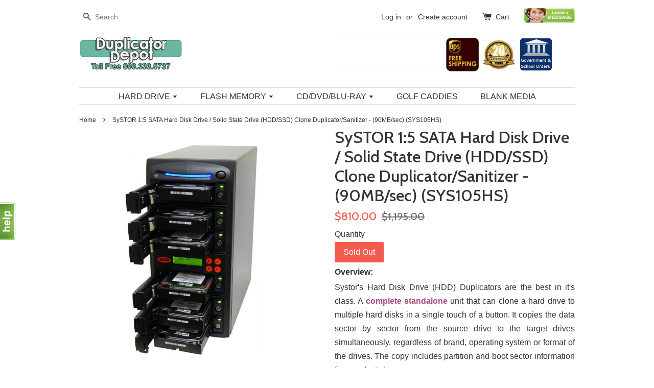

--- FILE ---
content_type: text/html; charset=utf-8
request_url: https://www.duplicatordepot.com/products/systor-1-5-sata-hard-disk-drive-solid-state-drive-hdd-ssd-clone-duplicator-sanitizer-90mb-sec-sys105hs
body_size: 31374
content:
<!doctype html>
<!--[if lt IE 7]><html class="no-js lt-ie9 lt-ie8 lt-ie7" lang="en"> <![endif]-->
<!--[if IE 7]><html class="no-js lt-ie9 lt-ie8" lang="en"> <![endif]-->
<!--[if IE 8]><html class="no-js lt-ie9" lang="en"> <![endif]-->
<!--[if IE 9 ]><html class="ie9 no-js"> <![endif]-->
<!--[if (gt IE 9)|!(IE)]><!--> <html class="no-js"> <!--<![endif]-->

<style><!--
tr.noBorder td {border: 0; } 
  
#desktop {
    display: block;
    text-align:center;
}
#mobile {
    display: none;
}

/*mobile mode*/
@media only screen 
and (max-width: 550px) {
    #desktop {
        display: none;
    }
    #mobile {
        display: block;
    }
}
 --></style>

<head>
  <meta name="google-site-verification" content="A-E7D74WoOGUQXQdr__q-ZyuZTlqprsLwC-_lCjTlzs" />
  

  <!-- Basic page needs ================================================== -->
  <meta charset="utf-8">
  <meta http-equiv="X-UA-Compatible" content="IE=edge,chrome=1">

  
  <link rel="shortcut icon" href="//www.duplicatordepot.com/cdn/shop/t/1/assets/favicon.png?v=1640417264995378351474986766" type="image/png" />
  

  <!-- Title and description ================================================== -->
  <title>
  Systor Easy Loading SATA Hard Drive (HDD/SSD) Duplicator &amp; Eraser &ndash; Duplicator Depot
  </title>

  
  <meta name="description" content="Systor&#39;s Hard Drive (HDD) Duplicators are best in it&#39;s class. A Complete standalone unit that clone a hard drive to multiple hard disks in a press of a button.">
  

  <!-- Social meta ================================================== -->
  

  <meta property="og:type" content="product">
  <meta property="og:title" content="SySTOR 1:5 SATA Hard Disk Drive / Solid State Drive (HDD/SSD) Clone Duplicator/Sanitizer - (90MB/sec) (SYS105HS)">
  <meta property="og:url" content="https://www.duplicatordepot.com/products/systor-1-5-sata-hard-disk-drive-solid-state-drive-hdd-ssd-clone-duplicator-sanitizer-90mb-sec-sys105hs">
  
  <meta property="og:image" content="http://www.duplicatordepot.com/cdn/shop/products/5t_4441d41c-fb77-4596-8926-122f08029c47_grande.jpg?v=1527263913">
  <meta property="og:image:secure_url" content="https://www.duplicatordepot.com/cdn/shop/products/5t_4441d41c-fb77-4596-8926-122f08029c47_grande.jpg?v=1527263913">
  
  <meta property="og:price:amount" content="810.00">
  <meta property="og:price:currency" content="USD">



  <meta property="og:description" content="Systor&#39;s Hard Drive (HDD) Duplicators are best in it&#39;s class. A Complete standalone unit that clone a hard drive to multiple hard disks in a press of a button.">


<meta property="og:site_name" content="Duplicator Depot">



  <meta name="twitter:card" content="summary">




  <meta name="twitter:title" content="SySTOR 1:5 SATA Hard Disk Drive / Solid State Drive (HDD/SSD) Clone Duplicator/Sanitizer - (90MB/sec) (SYS105HS)">
  <meta name="twitter:description" content="Overview:
Systor&#39;s Hard Disk Drive (HDD) Duplicators are the best in it&#39;s class. A complete standalone unit that can clone a hard drive to multiple hard disks in a single touch of a button. It copies ">
  <meta name="twitter:image" content="https://www.duplicatordepot.com/cdn/shop/products/5t_4441d41c-fb77-4596-8926-122f08029c47_large.jpg?v=1527263913">
  <meta name="twitter:image:width" content="480">
  <meta name="twitter:image:height" content="480">



  <!-- Helpers ================================================== -->
  <link rel="canonical" href="https://www.duplicatordepot.com/products/systor-1-5-sata-hard-disk-drive-solid-state-drive-hdd-ssd-clone-duplicator-sanitizer-90mb-sec-sys105hs">
  <meta name="viewport" content="width=device-width,initial-scale=1">
  <meta name="theme-color" content="#f45b4f">

  <!-- CSS ================================================== -->
  <link href="//www.duplicatordepot.com/cdn/shop/t/1/assets/timber.scss.css?v=154725591909986107931674755857" rel="stylesheet" type="text/css" media="all" />
  <link href="//www.duplicatordepot.com/cdn/shop/t/1/assets/theme.scss.css?v=75210347377826334441674755857" rel="stylesheet" type="text/css" media="all" />

  

  
    
    
    <link href="//fonts.googleapis.com/css?family=Cabin:500" rel="stylesheet" type="text/css" media="all" />
  




  <!-- Header hook for plugins ================================================== -->
  <script>window.performance && window.performance.mark && window.performance.mark('shopify.content_for_header.start');</script><meta id="shopify-digital-wallet" name="shopify-digital-wallet" content="/14055788/digital_wallets/dialog">
<meta name="shopify-checkout-api-token" content="55ca8028871dfff65a350ced9609e20a">
<meta id="in-context-paypal-metadata" data-shop-id="14055788" data-venmo-supported="true" data-environment="production" data-locale="en_US" data-paypal-v4="true" data-currency="USD">
<link rel="alternate" type="application/json+oembed" href="https://www.duplicatordepot.com/products/systor-1-5-sata-hard-disk-drive-solid-state-drive-hdd-ssd-clone-duplicator-sanitizer-90mb-sec-sys105hs.oembed">
<script async="async" src="/checkouts/internal/preloads.js?locale=en-US"></script>
<script id="shopify-features" type="application/json">{"accessToken":"55ca8028871dfff65a350ced9609e20a","betas":["rich-media-storefront-analytics"],"domain":"www.duplicatordepot.com","predictiveSearch":true,"shopId":14055788,"locale":"en"}</script>
<script>var Shopify = Shopify || {};
Shopify.shop = "duplicator-depot.myshopify.com";
Shopify.locale = "en";
Shopify.currency = {"active":"USD","rate":"1.0"};
Shopify.country = "US";
Shopify.theme = {"name":"launchpad-star","id":120286979,"schema_name":null,"schema_version":null,"theme_store_id":null,"role":"main"};
Shopify.theme.handle = "null";
Shopify.theme.style = {"id":null,"handle":null};
Shopify.cdnHost = "www.duplicatordepot.com/cdn";
Shopify.routes = Shopify.routes || {};
Shopify.routes.root = "/";</script>
<script type="module">!function(o){(o.Shopify=o.Shopify||{}).modules=!0}(window);</script>
<script>!function(o){function n(){var o=[];function n(){o.push(Array.prototype.slice.apply(arguments))}return n.q=o,n}var t=o.Shopify=o.Shopify||{};t.loadFeatures=n(),t.autoloadFeatures=n()}(window);</script>
<script id="shop-js-analytics" type="application/json">{"pageType":"product"}</script>
<script defer="defer" async type="module" src="//www.duplicatordepot.com/cdn/shopifycloud/shop-js/modules/v2/client.init-shop-cart-sync_BdyHc3Nr.en.esm.js"></script>
<script defer="defer" async type="module" src="//www.duplicatordepot.com/cdn/shopifycloud/shop-js/modules/v2/chunk.common_Daul8nwZ.esm.js"></script>
<script type="module">
  await import("//www.duplicatordepot.com/cdn/shopifycloud/shop-js/modules/v2/client.init-shop-cart-sync_BdyHc3Nr.en.esm.js");
await import("//www.duplicatordepot.com/cdn/shopifycloud/shop-js/modules/v2/chunk.common_Daul8nwZ.esm.js");

  window.Shopify.SignInWithShop?.initShopCartSync?.({"fedCMEnabled":true,"windoidEnabled":true});

</script>
<script>(function() {
  var isLoaded = false;
  function asyncLoad() {
    if (isLoaded) return;
    isLoaded = true;
    var urls = ["https:\/\/cookihq.com\/scripts\/notification\/5b071f128634460014b7d74f?shop=duplicator-depot.myshopify.com"];
    for (var i = 0; i < urls.length; i++) {
      var s = document.createElement('script');
      s.type = 'text/javascript';
      s.async = true;
      s.src = urls[i];
      var x = document.getElementsByTagName('script')[0];
      x.parentNode.insertBefore(s, x);
    }
  };
  if(window.attachEvent) {
    window.attachEvent('onload', asyncLoad);
  } else {
    window.addEventListener('load', asyncLoad, false);
  }
})();</script>
<script id="__st">var __st={"a":14055788,"offset":-28800,"reqid":"465b969c-22b7-43c0-adef-01a19d9438f3-1768961429","pageurl":"www.duplicatordepot.com\/products\/systor-1-5-sata-hard-disk-drive-solid-state-drive-hdd-ssd-clone-duplicator-sanitizer-90mb-sec-sys105hs","u":"3f8e99163bc1","p":"product","rtyp":"product","rid":10012266574};</script>
<script>window.ShopifyPaypalV4VisibilityTracking = true;</script>
<script id="captcha-bootstrap">!function(){'use strict';const t='contact',e='account',n='new_comment',o=[[t,t],['blogs',n],['comments',n],[t,'customer']],c=[[e,'customer_login'],[e,'guest_login'],[e,'recover_customer_password'],[e,'create_customer']],r=t=>t.map((([t,e])=>`form[action*='/${t}']:not([data-nocaptcha='true']) input[name='form_type'][value='${e}']`)).join(','),a=t=>()=>t?[...document.querySelectorAll(t)].map((t=>t.form)):[];function s(){const t=[...o],e=r(t);return a(e)}const i='password',u='form_key',d=['recaptcha-v3-token','g-recaptcha-response','h-captcha-response',i],f=()=>{try{return window.sessionStorage}catch{return}},m='__shopify_v',_=t=>t.elements[u];function p(t,e,n=!1){try{const o=window.sessionStorage,c=JSON.parse(o.getItem(e)),{data:r}=function(t){const{data:e,action:n}=t;return t[m]||n?{data:e,action:n}:{data:t,action:n}}(c);for(const[e,n]of Object.entries(r))t.elements[e]&&(t.elements[e].value=n);n&&o.removeItem(e)}catch(o){console.error('form repopulation failed',{error:o})}}const l='form_type',E='cptcha';function T(t){t.dataset[E]=!0}const w=window,h=w.document,L='Shopify',v='ce_forms',y='captcha';let A=!1;((t,e)=>{const n=(g='f06e6c50-85a8-45c8-87d0-21a2b65856fe',I='https://cdn.shopify.com/shopifycloud/storefront-forms-hcaptcha/ce_storefront_forms_captcha_hcaptcha.v1.5.2.iife.js',D={infoText:'Protected by hCaptcha',privacyText:'Privacy',termsText:'Terms'},(t,e,n)=>{const o=w[L][v],c=o.bindForm;if(c)return c(t,g,e,D).then(n);var r;o.q.push([[t,g,e,D],n]),r=I,A||(h.body.append(Object.assign(h.createElement('script'),{id:'captcha-provider',async:!0,src:r})),A=!0)});var g,I,D;w[L]=w[L]||{},w[L][v]=w[L][v]||{},w[L][v].q=[],w[L][y]=w[L][y]||{},w[L][y].protect=function(t,e){n(t,void 0,e),T(t)},Object.freeze(w[L][y]),function(t,e,n,w,h,L){const[v,y,A,g]=function(t,e,n){const i=e?o:[],u=t?c:[],d=[...i,...u],f=r(d),m=r(i),_=r(d.filter((([t,e])=>n.includes(e))));return[a(f),a(m),a(_),s()]}(w,h,L),I=t=>{const e=t.target;return e instanceof HTMLFormElement?e:e&&e.form},D=t=>v().includes(t);t.addEventListener('submit',(t=>{const e=I(t);if(!e)return;const n=D(e)&&!e.dataset.hcaptchaBound&&!e.dataset.recaptchaBound,o=_(e),c=g().includes(e)&&(!o||!o.value);(n||c)&&t.preventDefault(),c&&!n&&(function(t){try{if(!f())return;!function(t){const e=f();if(!e)return;const n=_(t);if(!n)return;const o=n.value;o&&e.removeItem(o)}(t);const e=Array.from(Array(32),(()=>Math.random().toString(36)[2])).join('');!function(t,e){_(t)||t.append(Object.assign(document.createElement('input'),{type:'hidden',name:u})),t.elements[u].value=e}(t,e),function(t,e){const n=f();if(!n)return;const o=[...t.querySelectorAll(`input[type='${i}']`)].map((({name:t})=>t)),c=[...d,...o],r={};for(const[a,s]of new FormData(t).entries())c.includes(a)||(r[a]=s);n.setItem(e,JSON.stringify({[m]:1,action:t.action,data:r}))}(t,e)}catch(e){console.error('failed to persist form',e)}}(e),e.submit())}));const S=(t,e)=>{t&&!t.dataset[E]&&(n(t,e.some((e=>e===t))),T(t))};for(const o of['focusin','change'])t.addEventListener(o,(t=>{const e=I(t);D(e)&&S(e,y())}));const B=e.get('form_key'),M=e.get(l),P=B&&M;t.addEventListener('DOMContentLoaded',(()=>{const t=y();if(P)for(const e of t)e.elements[l].value===M&&p(e,B);[...new Set([...A(),...v().filter((t=>'true'===t.dataset.shopifyCaptcha))])].forEach((e=>S(e,t)))}))}(h,new URLSearchParams(w.location.search),n,t,e,['guest_login'])})(!0,!0)}();</script>
<script integrity="sha256-4kQ18oKyAcykRKYeNunJcIwy7WH5gtpwJnB7kiuLZ1E=" data-source-attribution="shopify.loadfeatures" defer="defer" src="//www.duplicatordepot.com/cdn/shopifycloud/storefront/assets/storefront/load_feature-a0a9edcb.js" crossorigin="anonymous"></script>
<script data-source-attribution="shopify.dynamic_checkout.dynamic.init">var Shopify=Shopify||{};Shopify.PaymentButton=Shopify.PaymentButton||{isStorefrontPortableWallets:!0,init:function(){window.Shopify.PaymentButton.init=function(){};var t=document.createElement("script");t.src="https://www.duplicatordepot.com/cdn/shopifycloud/portable-wallets/latest/portable-wallets.en.js",t.type="module",document.head.appendChild(t)}};
</script>
<script data-source-attribution="shopify.dynamic_checkout.buyer_consent">
  function portableWalletsHideBuyerConsent(e){var t=document.getElementById("shopify-buyer-consent"),n=document.getElementById("shopify-subscription-policy-button");t&&n&&(t.classList.add("hidden"),t.setAttribute("aria-hidden","true"),n.removeEventListener("click",e))}function portableWalletsShowBuyerConsent(e){var t=document.getElementById("shopify-buyer-consent"),n=document.getElementById("shopify-subscription-policy-button");t&&n&&(t.classList.remove("hidden"),t.removeAttribute("aria-hidden"),n.addEventListener("click",e))}window.Shopify?.PaymentButton&&(window.Shopify.PaymentButton.hideBuyerConsent=portableWalletsHideBuyerConsent,window.Shopify.PaymentButton.showBuyerConsent=portableWalletsShowBuyerConsent);
</script>
<script data-source-attribution="shopify.dynamic_checkout.cart.bootstrap">document.addEventListener("DOMContentLoaded",(function(){function t(){return document.querySelector("shopify-accelerated-checkout-cart, shopify-accelerated-checkout")}if(t())Shopify.PaymentButton.init();else{new MutationObserver((function(e,n){t()&&(Shopify.PaymentButton.init(),n.disconnect())})).observe(document.body,{childList:!0,subtree:!0})}}));
</script>
<link id="shopify-accelerated-checkout-styles" rel="stylesheet" media="screen" href="https://www.duplicatordepot.com/cdn/shopifycloud/portable-wallets/latest/accelerated-checkout-backwards-compat.css" crossorigin="anonymous">
<style id="shopify-accelerated-checkout-cart">
        #shopify-buyer-consent {
  margin-top: 1em;
  display: inline-block;
  width: 100%;
}

#shopify-buyer-consent.hidden {
  display: none;
}

#shopify-subscription-policy-button {
  background: none;
  border: none;
  padding: 0;
  text-decoration: underline;
  font-size: inherit;
  cursor: pointer;
}

#shopify-subscription-policy-button::before {
  box-shadow: none;
}

      </style>

<script>window.performance && window.performance.mark && window.performance.mark('shopify.content_for_header.end');</script>

  

<!--[if lt IE 9]>
<script src="//cdnjs.cloudflare.com/ajax/libs/html5shiv/3.7.2/html5shiv.min.js" type="text/javascript"></script>
<script src="//www.duplicatordepot.com/cdn/shop/t/1/assets/respond.min.js?v=52248677837542619231469560963" type="text/javascript"></script>
<link href="//www.duplicatordepot.com/cdn/shop/t/1/assets/respond-proxy.html" id="respond-proxy" rel="respond-proxy" />
<link href="//www.duplicatordepot.com/search?q=3901aa019cda1d7250332a0f298f64c2" id="respond-redirect" rel="respond-redirect" />
<script src="//www.duplicatordepot.com/search?q=3901aa019cda1d7250332a0f298f64c2" type="text/javascript"></script>
<![endif]-->



  <script src="//ajax.googleapis.com/ajax/libs/jquery/1.11.0/jquery.min.js" type="text/javascript"></script>
  <script src="//www.duplicatordepot.com/cdn/shop/t/1/assets/modernizr.min.js?v=26620055551102246001469560963" type="text/javascript"></script>

  
  
  
<!-- Global site tag (gtag.js) - Google AdWords: 830792256 -->
<script async src="https://www.googletagmanager.com/gtag/js?id=AW-1068733192"></script>
<script>
  window.dataLayer = window.dataLayer || [];
  function gtag(){dataLayer.push(arguments);}
  gtag('js', new Date());

  gtag('config', 'AW-1068733192');
</script>
<link href="https://monorail-edge.shopifysvc.com" rel="dns-prefetch">
<script>(function(){if ("sendBeacon" in navigator && "performance" in window) {try {var session_token_from_headers = performance.getEntriesByType('navigation')[0].serverTiming.find(x => x.name == '_s').description;} catch {var session_token_from_headers = undefined;}var session_cookie_matches = document.cookie.match(/_shopify_s=([^;]*)/);var session_token_from_cookie = session_cookie_matches && session_cookie_matches.length === 2 ? session_cookie_matches[1] : "";var session_token = session_token_from_headers || session_token_from_cookie || "";function handle_abandonment_event(e) {var entries = performance.getEntries().filter(function(entry) {return /monorail-edge.shopifysvc.com/.test(entry.name);});if (!window.abandonment_tracked && entries.length === 0) {window.abandonment_tracked = true;var currentMs = Date.now();var navigation_start = performance.timing.navigationStart;var payload = {shop_id: 14055788,url: window.location.href,navigation_start,duration: currentMs - navigation_start,session_token,page_type: "product"};window.navigator.sendBeacon("https://monorail-edge.shopifysvc.com/v1/produce", JSON.stringify({schema_id: "online_store_buyer_site_abandonment/1.1",payload: payload,metadata: {event_created_at_ms: currentMs,event_sent_at_ms: currentMs}}));}}window.addEventListener('pagehide', handle_abandonment_event);}}());</script>
<script id="web-pixels-manager-setup">(function e(e,d,r,n,o){if(void 0===o&&(o={}),!Boolean(null===(a=null===(i=window.Shopify)||void 0===i?void 0:i.analytics)||void 0===a?void 0:a.replayQueue)){var i,a;window.Shopify=window.Shopify||{};var t=window.Shopify;t.analytics=t.analytics||{};var s=t.analytics;s.replayQueue=[],s.publish=function(e,d,r){return s.replayQueue.push([e,d,r]),!0};try{self.performance.mark("wpm:start")}catch(e){}var l=function(){var e={modern:/Edge?\/(1{2}[4-9]|1[2-9]\d|[2-9]\d{2}|\d{4,})\.\d+(\.\d+|)|Firefox\/(1{2}[4-9]|1[2-9]\d|[2-9]\d{2}|\d{4,})\.\d+(\.\d+|)|Chrom(ium|e)\/(9{2}|\d{3,})\.\d+(\.\d+|)|(Maci|X1{2}).+ Version\/(15\.\d+|(1[6-9]|[2-9]\d|\d{3,})\.\d+)([,.]\d+|)( \(\w+\)|)( Mobile\/\w+|) Safari\/|Chrome.+OPR\/(9{2}|\d{3,})\.\d+\.\d+|(CPU[ +]OS|iPhone[ +]OS|CPU[ +]iPhone|CPU IPhone OS|CPU iPad OS)[ +]+(15[._]\d+|(1[6-9]|[2-9]\d|\d{3,})[._]\d+)([._]\d+|)|Android:?[ /-](13[3-9]|1[4-9]\d|[2-9]\d{2}|\d{4,})(\.\d+|)(\.\d+|)|Android.+Firefox\/(13[5-9]|1[4-9]\d|[2-9]\d{2}|\d{4,})\.\d+(\.\d+|)|Android.+Chrom(ium|e)\/(13[3-9]|1[4-9]\d|[2-9]\d{2}|\d{4,})\.\d+(\.\d+|)|SamsungBrowser\/([2-9]\d|\d{3,})\.\d+/,legacy:/Edge?\/(1[6-9]|[2-9]\d|\d{3,})\.\d+(\.\d+|)|Firefox\/(5[4-9]|[6-9]\d|\d{3,})\.\d+(\.\d+|)|Chrom(ium|e)\/(5[1-9]|[6-9]\d|\d{3,})\.\d+(\.\d+|)([\d.]+$|.*Safari\/(?![\d.]+ Edge\/[\d.]+$))|(Maci|X1{2}).+ Version\/(10\.\d+|(1[1-9]|[2-9]\d|\d{3,})\.\d+)([,.]\d+|)( \(\w+\)|)( Mobile\/\w+|) Safari\/|Chrome.+OPR\/(3[89]|[4-9]\d|\d{3,})\.\d+\.\d+|(CPU[ +]OS|iPhone[ +]OS|CPU[ +]iPhone|CPU IPhone OS|CPU iPad OS)[ +]+(10[._]\d+|(1[1-9]|[2-9]\d|\d{3,})[._]\d+)([._]\d+|)|Android:?[ /-](13[3-9]|1[4-9]\d|[2-9]\d{2}|\d{4,})(\.\d+|)(\.\d+|)|Mobile Safari.+OPR\/([89]\d|\d{3,})\.\d+\.\d+|Android.+Firefox\/(13[5-9]|1[4-9]\d|[2-9]\d{2}|\d{4,})\.\d+(\.\d+|)|Android.+Chrom(ium|e)\/(13[3-9]|1[4-9]\d|[2-9]\d{2}|\d{4,})\.\d+(\.\d+|)|Android.+(UC? ?Browser|UCWEB|U3)[ /]?(15\.([5-9]|\d{2,})|(1[6-9]|[2-9]\d|\d{3,})\.\d+)\.\d+|SamsungBrowser\/(5\.\d+|([6-9]|\d{2,})\.\d+)|Android.+MQ{2}Browser\/(14(\.(9|\d{2,})|)|(1[5-9]|[2-9]\d|\d{3,})(\.\d+|))(\.\d+|)|K[Aa][Ii]OS\/(3\.\d+|([4-9]|\d{2,})\.\d+)(\.\d+|)/},d=e.modern,r=e.legacy,n=navigator.userAgent;return n.match(d)?"modern":n.match(r)?"legacy":"unknown"}(),u="modern"===l?"modern":"legacy",c=(null!=n?n:{modern:"",legacy:""})[u],f=function(e){return[e.baseUrl,"/wpm","/b",e.hashVersion,"modern"===e.buildTarget?"m":"l",".js"].join("")}({baseUrl:d,hashVersion:r,buildTarget:u}),m=function(e){var d=e.version,r=e.bundleTarget,n=e.surface,o=e.pageUrl,i=e.monorailEndpoint;return{emit:function(e){var a=e.status,t=e.errorMsg,s=(new Date).getTime(),l=JSON.stringify({metadata:{event_sent_at_ms:s},events:[{schema_id:"web_pixels_manager_load/3.1",payload:{version:d,bundle_target:r,page_url:o,status:a,surface:n,error_msg:t},metadata:{event_created_at_ms:s}}]});if(!i)return console&&console.warn&&console.warn("[Web Pixels Manager] No Monorail endpoint provided, skipping logging."),!1;try{return self.navigator.sendBeacon.bind(self.navigator)(i,l)}catch(e){}var u=new XMLHttpRequest;try{return u.open("POST",i,!0),u.setRequestHeader("Content-Type","text/plain"),u.send(l),!0}catch(e){return console&&console.warn&&console.warn("[Web Pixels Manager] Got an unhandled error while logging to Monorail."),!1}}}}({version:r,bundleTarget:l,surface:e.surface,pageUrl:self.location.href,monorailEndpoint:e.monorailEndpoint});try{o.browserTarget=l,function(e){var d=e.src,r=e.async,n=void 0===r||r,o=e.onload,i=e.onerror,a=e.sri,t=e.scriptDataAttributes,s=void 0===t?{}:t,l=document.createElement("script"),u=document.querySelector("head"),c=document.querySelector("body");if(l.async=n,l.src=d,a&&(l.integrity=a,l.crossOrigin="anonymous"),s)for(var f in s)if(Object.prototype.hasOwnProperty.call(s,f))try{l.dataset[f]=s[f]}catch(e){}if(o&&l.addEventListener("load",o),i&&l.addEventListener("error",i),u)u.appendChild(l);else{if(!c)throw new Error("Did not find a head or body element to append the script");c.appendChild(l)}}({src:f,async:!0,onload:function(){if(!function(){var e,d;return Boolean(null===(d=null===(e=window.Shopify)||void 0===e?void 0:e.analytics)||void 0===d?void 0:d.initialized)}()){var d=window.webPixelsManager.init(e)||void 0;if(d){var r=window.Shopify.analytics;r.replayQueue.forEach((function(e){var r=e[0],n=e[1],o=e[2];d.publishCustomEvent(r,n,o)})),r.replayQueue=[],r.publish=d.publishCustomEvent,r.visitor=d.visitor,r.initialized=!0}}},onerror:function(){return m.emit({status:"failed",errorMsg:"".concat(f," has failed to load")})},sri:function(e){var d=/^sha384-[A-Za-z0-9+/=]+$/;return"string"==typeof e&&d.test(e)}(c)?c:"",scriptDataAttributes:o}),m.emit({status:"loading"})}catch(e){m.emit({status:"failed",errorMsg:(null==e?void 0:e.message)||"Unknown error"})}}})({shopId: 14055788,storefrontBaseUrl: "https://www.duplicatordepot.com",extensionsBaseUrl: "https://extensions.shopifycdn.com/cdn/shopifycloud/web-pixels-manager",monorailEndpoint: "https://monorail-edge.shopifysvc.com/unstable/produce_batch",surface: "storefront-renderer",enabledBetaFlags: ["2dca8a86"],webPixelsConfigList: [{"id":"90767545","eventPayloadVersion":"v1","runtimeContext":"LAX","scriptVersion":"1","type":"CUSTOM","privacyPurposes":["ANALYTICS"],"name":"Google Analytics tag (migrated)"},{"id":"shopify-app-pixel","configuration":"{}","eventPayloadVersion":"v1","runtimeContext":"STRICT","scriptVersion":"0450","apiClientId":"shopify-pixel","type":"APP","privacyPurposes":["ANALYTICS","MARKETING"]},{"id":"shopify-custom-pixel","eventPayloadVersion":"v1","runtimeContext":"LAX","scriptVersion":"0450","apiClientId":"shopify-pixel","type":"CUSTOM","privacyPurposes":["ANALYTICS","MARKETING"]}],isMerchantRequest: false,initData: {"shop":{"name":"Duplicator Depot","paymentSettings":{"currencyCode":"USD"},"myshopifyDomain":"duplicator-depot.myshopify.com","countryCode":"US","storefrontUrl":"https:\/\/www.duplicatordepot.com"},"customer":null,"cart":null,"checkout":null,"productVariants":[{"price":{"amount":810.0,"currencyCode":"USD"},"product":{"title":"SySTOR 1:5 SATA Hard Disk Drive \/ Solid State Drive (HDD\/SSD) Clone Duplicator\/Sanitizer - (90MB\/sec) (SYS105HS)","vendor":"Systor","id":"10012266574","untranslatedTitle":"SySTOR 1:5 SATA Hard Disk Drive \/ Solid State Drive (HDD\/SSD) Clone Duplicator\/Sanitizer - (90MB\/sec) (SYS105HS)","url":"\/products\/systor-1-5-sata-hard-disk-drive-solid-state-drive-hdd-ssd-clone-duplicator-sanitizer-90mb-sec-sys105hs","type":"Easy Loading Duplicator"},"id":"36950682958","image":{"src":"\/\/www.duplicatordepot.com\/cdn\/shop\/products\/5t_4441d41c-fb77-4596-8926-122f08029c47.jpg?v=1527263913"},"sku":"SYS105HS","title":"Default Title","untranslatedTitle":"Default Title"}],"purchasingCompany":null},},"https://www.duplicatordepot.com/cdn","fcfee988w5aeb613cpc8e4bc33m6693e112",{"modern":"","legacy":""},{"shopId":"14055788","storefrontBaseUrl":"https:\/\/www.duplicatordepot.com","extensionBaseUrl":"https:\/\/extensions.shopifycdn.com\/cdn\/shopifycloud\/web-pixels-manager","surface":"storefront-renderer","enabledBetaFlags":"[\"2dca8a86\"]","isMerchantRequest":"false","hashVersion":"fcfee988w5aeb613cpc8e4bc33m6693e112","publish":"custom","events":"[[\"page_viewed\",{}],[\"product_viewed\",{\"productVariant\":{\"price\":{\"amount\":810.0,\"currencyCode\":\"USD\"},\"product\":{\"title\":\"SySTOR 1:5 SATA Hard Disk Drive \/ Solid State Drive (HDD\/SSD) Clone Duplicator\/Sanitizer - (90MB\/sec) (SYS105HS)\",\"vendor\":\"Systor\",\"id\":\"10012266574\",\"untranslatedTitle\":\"SySTOR 1:5 SATA Hard Disk Drive \/ Solid State Drive (HDD\/SSD) Clone Duplicator\/Sanitizer - (90MB\/sec) (SYS105HS)\",\"url\":\"\/products\/systor-1-5-sata-hard-disk-drive-solid-state-drive-hdd-ssd-clone-duplicator-sanitizer-90mb-sec-sys105hs\",\"type\":\"Easy Loading Duplicator\"},\"id\":\"36950682958\",\"image\":{\"src\":\"\/\/www.duplicatordepot.com\/cdn\/shop\/products\/5t_4441d41c-fb77-4596-8926-122f08029c47.jpg?v=1527263913\"},\"sku\":\"SYS105HS\",\"title\":\"Default Title\",\"untranslatedTitle\":\"Default Title\"}}]]"});</script><script>
  window.ShopifyAnalytics = window.ShopifyAnalytics || {};
  window.ShopifyAnalytics.meta = window.ShopifyAnalytics.meta || {};
  window.ShopifyAnalytics.meta.currency = 'USD';
  var meta = {"product":{"id":10012266574,"gid":"gid:\/\/shopify\/Product\/10012266574","vendor":"Systor","type":"Easy Loading Duplicator","handle":"systor-1-5-sata-hard-disk-drive-solid-state-drive-hdd-ssd-clone-duplicator-sanitizer-90mb-sec-sys105hs","variants":[{"id":36950682958,"price":81000,"name":"SySTOR 1:5 SATA Hard Disk Drive \/ Solid State Drive (HDD\/SSD) Clone Duplicator\/Sanitizer - (90MB\/sec) (SYS105HS)","public_title":null,"sku":"SYS105HS"}],"remote":false},"page":{"pageType":"product","resourceType":"product","resourceId":10012266574,"requestId":"465b969c-22b7-43c0-adef-01a19d9438f3-1768961429"}};
  for (var attr in meta) {
    window.ShopifyAnalytics.meta[attr] = meta[attr];
  }
</script>
<script class="analytics">
  (function () {
    var customDocumentWrite = function(content) {
      var jquery = null;

      if (window.jQuery) {
        jquery = window.jQuery;
      } else if (window.Checkout && window.Checkout.$) {
        jquery = window.Checkout.$;
      }

      if (jquery) {
        jquery('body').append(content);
      }
    };

    var hasLoggedConversion = function(token) {
      if (token) {
        return document.cookie.indexOf('loggedConversion=' + token) !== -1;
      }
      return false;
    }

    var setCookieIfConversion = function(token) {
      if (token) {
        var twoMonthsFromNow = new Date(Date.now());
        twoMonthsFromNow.setMonth(twoMonthsFromNow.getMonth() + 2);

        document.cookie = 'loggedConversion=' + token + '; expires=' + twoMonthsFromNow;
      }
    }

    var trekkie = window.ShopifyAnalytics.lib = window.trekkie = window.trekkie || [];
    if (trekkie.integrations) {
      return;
    }
    trekkie.methods = [
      'identify',
      'page',
      'ready',
      'track',
      'trackForm',
      'trackLink'
    ];
    trekkie.factory = function(method) {
      return function() {
        var args = Array.prototype.slice.call(arguments);
        args.unshift(method);
        trekkie.push(args);
        return trekkie;
      };
    };
    for (var i = 0; i < trekkie.methods.length; i++) {
      var key = trekkie.methods[i];
      trekkie[key] = trekkie.factory(key);
    }
    trekkie.load = function(config) {
      trekkie.config = config || {};
      trekkie.config.initialDocumentCookie = document.cookie;
      var first = document.getElementsByTagName('script')[0];
      var script = document.createElement('script');
      script.type = 'text/javascript';
      script.onerror = function(e) {
        var scriptFallback = document.createElement('script');
        scriptFallback.type = 'text/javascript';
        scriptFallback.onerror = function(error) {
                var Monorail = {
      produce: function produce(monorailDomain, schemaId, payload) {
        var currentMs = new Date().getTime();
        var event = {
          schema_id: schemaId,
          payload: payload,
          metadata: {
            event_created_at_ms: currentMs,
            event_sent_at_ms: currentMs
          }
        };
        return Monorail.sendRequest("https://" + monorailDomain + "/v1/produce", JSON.stringify(event));
      },
      sendRequest: function sendRequest(endpointUrl, payload) {
        // Try the sendBeacon API
        if (window && window.navigator && typeof window.navigator.sendBeacon === 'function' && typeof window.Blob === 'function' && !Monorail.isIos12()) {
          var blobData = new window.Blob([payload], {
            type: 'text/plain'
          });

          if (window.navigator.sendBeacon(endpointUrl, blobData)) {
            return true;
          } // sendBeacon was not successful

        } // XHR beacon

        var xhr = new XMLHttpRequest();

        try {
          xhr.open('POST', endpointUrl);
          xhr.setRequestHeader('Content-Type', 'text/plain');
          xhr.send(payload);
        } catch (e) {
          console.log(e);
        }

        return false;
      },
      isIos12: function isIos12() {
        return window.navigator.userAgent.lastIndexOf('iPhone; CPU iPhone OS 12_') !== -1 || window.navigator.userAgent.lastIndexOf('iPad; CPU OS 12_') !== -1;
      }
    };
    Monorail.produce('monorail-edge.shopifysvc.com',
      'trekkie_storefront_load_errors/1.1',
      {shop_id: 14055788,
      theme_id: 120286979,
      app_name: "storefront",
      context_url: window.location.href,
      source_url: "//www.duplicatordepot.com/cdn/s/trekkie.storefront.cd680fe47e6c39ca5d5df5f0a32d569bc48c0f27.min.js"});

        };
        scriptFallback.async = true;
        scriptFallback.src = '//www.duplicatordepot.com/cdn/s/trekkie.storefront.cd680fe47e6c39ca5d5df5f0a32d569bc48c0f27.min.js';
        first.parentNode.insertBefore(scriptFallback, first);
      };
      script.async = true;
      script.src = '//www.duplicatordepot.com/cdn/s/trekkie.storefront.cd680fe47e6c39ca5d5df5f0a32d569bc48c0f27.min.js';
      first.parentNode.insertBefore(script, first);
    };
    trekkie.load(
      {"Trekkie":{"appName":"storefront","development":false,"defaultAttributes":{"shopId":14055788,"isMerchantRequest":null,"themeId":120286979,"themeCityHash":"11417702033408006832","contentLanguage":"en","currency":"USD","eventMetadataId":"d57b6799-9ef1-4414-8351-bb7d5e7d09d3"},"isServerSideCookieWritingEnabled":true,"monorailRegion":"shop_domain","enabledBetaFlags":["65f19447"]},"Session Attribution":{},"S2S":{"facebookCapiEnabled":false,"source":"trekkie-storefront-renderer","apiClientId":580111}}
    );

    var loaded = false;
    trekkie.ready(function() {
      if (loaded) return;
      loaded = true;

      window.ShopifyAnalytics.lib = window.trekkie;

      var originalDocumentWrite = document.write;
      document.write = customDocumentWrite;
      try { window.ShopifyAnalytics.merchantGoogleAnalytics.call(this); } catch(error) {};
      document.write = originalDocumentWrite;

      window.ShopifyAnalytics.lib.page(null,{"pageType":"product","resourceType":"product","resourceId":10012266574,"requestId":"465b969c-22b7-43c0-adef-01a19d9438f3-1768961429","shopifyEmitted":true});

      var match = window.location.pathname.match(/checkouts\/(.+)\/(thank_you|post_purchase)/)
      var token = match? match[1]: undefined;
      if (!hasLoggedConversion(token)) {
        setCookieIfConversion(token);
        window.ShopifyAnalytics.lib.track("Viewed Product",{"currency":"USD","variantId":36950682958,"productId":10012266574,"productGid":"gid:\/\/shopify\/Product\/10012266574","name":"SySTOR 1:5 SATA Hard Disk Drive \/ Solid State Drive (HDD\/SSD) Clone Duplicator\/Sanitizer - (90MB\/sec) (SYS105HS)","price":"810.00","sku":"SYS105HS","brand":"Systor","variant":null,"category":"Easy Loading Duplicator","nonInteraction":true,"remote":false},undefined,undefined,{"shopifyEmitted":true});
      window.ShopifyAnalytics.lib.track("monorail:\/\/trekkie_storefront_viewed_product\/1.1",{"currency":"USD","variantId":36950682958,"productId":10012266574,"productGid":"gid:\/\/shopify\/Product\/10012266574","name":"SySTOR 1:5 SATA Hard Disk Drive \/ Solid State Drive (HDD\/SSD) Clone Duplicator\/Sanitizer - (90MB\/sec) (SYS105HS)","price":"810.00","sku":"SYS105HS","brand":"Systor","variant":null,"category":"Easy Loading Duplicator","nonInteraction":true,"remote":false,"referer":"https:\/\/www.duplicatordepot.com\/products\/systor-1-5-sata-hard-disk-drive-solid-state-drive-hdd-ssd-clone-duplicator-sanitizer-90mb-sec-sys105hs"});
      }
    });


        var eventsListenerScript = document.createElement('script');
        eventsListenerScript.async = true;
        eventsListenerScript.src = "//www.duplicatordepot.com/cdn/shopifycloud/storefront/assets/shop_events_listener-3da45d37.js";
        document.getElementsByTagName('head')[0].appendChild(eventsListenerScript);

})();</script>
  <script>
  if (!window.ga || (window.ga && typeof window.ga !== 'function')) {
    window.ga = function ga() {
      (window.ga.q = window.ga.q || []).push(arguments);
      if (window.Shopify && window.Shopify.analytics && typeof window.Shopify.analytics.publish === 'function') {
        window.Shopify.analytics.publish("ga_stub_called", {}, {sendTo: "google_osp_migration"});
      }
      console.error("Shopify's Google Analytics stub called with:", Array.from(arguments), "\nSee https://help.shopify.com/manual/promoting-marketing/pixels/pixel-migration#google for more information.");
    };
    if (window.Shopify && window.Shopify.analytics && typeof window.Shopify.analytics.publish === 'function') {
      window.Shopify.analytics.publish("ga_stub_initialized", {}, {sendTo: "google_osp_migration"});
    }
  }
</script>
<script
  defer
  src="https://www.duplicatordepot.com/cdn/shopifycloud/perf-kit/shopify-perf-kit-3.0.4.min.js"
  data-application="storefront-renderer"
  data-shop-id="14055788"
  data-render-region="gcp-us-central1"
  data-page-type="product"
  data-theme-instance-id="120286979"
  data-theme-name=""
  data-theme-version=""
  data-monorail-region="shop_domain"
  data-resource-timing-sampling-rate="10"
  data-shs="true"
  data-shs-beacon="true"
  data-shs-export-with-fetch="true"
  data-shs-logs-sample-rate="1"
  data-shs-beacon-endpoint="https://www.duplicatordepot.com/api/collect"
></script>
</head>

<body id="systor-easy-loading-sata-hard-drive-hdd-ssd-duplicator-amp-eraser" class="template-product" >

  <div class="header-bar">
  <div class="wrapper medium-down--hide">
    <div class="large--display-table">

      
        <div class="header-bar__left large--display-table-cell">

          

          

          
            <div class="header-bar__module header-bar__search">
              


  <form action="/search" method="get" class="header-bar__search-form clearfix" role="search">
    
    <button type="submit" class="btn icon-fallback-text header-bar__search-submit">
      <span class="icon icon-search" aria-hidden="true"></span>
      <span class="fallback-text">Search</span>
    </button>
    <input type="search" name="q" value="" aria-label="Search" class="header-bar__search-input" placeholder="Search">
  </form>


 
            </div>
          

        </div>
      

      <div class="header-bar__right large--display-table-cell">
 
        
          <ul class="header-bar__module header-bar__module--list">
            
              <li>
                <a href="/account/login" id="customer_login_link">Log in</a>
              </li>
              <li>
                or
              </li>
              <li>
                <a href="/account/register" id="customer_register_link">Create account</a>
              </li>
            
          </ul>
        

        <div class="header-bar__module">
          <span class="header-bar__sep" aria-hidden="true"></span>
          <a href="/cart" class="cart-page-link">
            <span class="icon icon-cart header-bar__cart-icon" aria-hidden="true"></span>
          </a>
           
        </div>
        
        <div class="header-bar__module">
          <a href="/cart" class="cart-page-link">
            Cart<span class="hidden-count">:</span>
            <span class="cart-count header-bar__cart-count hidden-count">0</span>
          </a>
        </div>
        
        &nbsp;
         &nbsp;
		  &nbsp;
          
        <div class="header-bar__module">
         <!-- begin SnapEngage code -->
<script type="text/javascript">
  (function() {
    var se = document.createElement('script'); se.type = 'text/javascript'; se.async = true;
    se.src = '//storage.googleapis.com/code.snapengage.com/js/d070d47a-0a34-469d-b59c-dc7322c0d129.js';
    var done = false;
    se.onload = se.onreadystatechange = function() {
      if (!done&&(!this.readyState||this.readyState==='loaded'||this.readyState==='complete')) {
        done = true;
        /* Place your SnapEngage JS API code below */
        /* SnapEngage.allowChatSound(true); Example JS API: Enable sounds for Visitors. */
      }
    };
    var s = document.getElementsByTagName('script')[0]; s.parentNode.insertBefore(se, s);
  })();
</script>
<!-- end SnapEngage code --> <a href="#" onclick="return SnapEngage.startLink();"><img src="https://www.snapengage.com/statusImage?w=d070d47a-0a34-469d-b59c-dc7322c0d129" width="100" height="30" alt="Contact us" border="0"></a>
          
          
           
          
         </div>

        
          
        

       
      </div>
    </div>
  </div>
  <div class="wrapper large--hide">
    <button type="button" class="mobile-nav-trigger" id="MobileNavTrigger">
      <span class="icon icon-hamburger" aria-hidden="true"></span>
      Menu
    </button>
    <a href="/cart" class="cart-page-link mobile-cart-page-link">
      <span class="icon icon-cart header-bar__cart-icon" aria-hidden="true"></span>
      Cart
      <span class="cart-count  hidden-count">0</span>
    </a>
  </div>
  <ul id="MobileNav" role="navigation" class="mobile-nav large--hide">

  
  
  <li class="mobile-nav__link" aria-haspopup="true">
    
      <a href="/pages/hard-disk-drive-duplicator" class="mobile-nav__sublist-trigger">
        HARD DRIVE
        <span class="icon-fallback-text mobile-nav__sublist-expand">
  <span class="icon icon-plus" aria-hidden="true"></span>
  <span class="fallback-text">+</span>
</span>
<span class="icon-fallback-text mobile-nav__sublist-contract">
  <span class="icon icon-minus" aria-hidden="true"></span>
  <span class="fallback-text">-</span>
</span>
      </a>
      <ul class="mobile-nav__sublist">
        
          <li class="mobile-nav__sublist-link">
            <a href="/pages/hard-drive-duplicator-towers">2.5" & 3.5" HDD/SSD Duplicator</a>
          </li>
        
          <li class="mobile-nav__sublist-link">
            <a href="/collections/flatbed-hard-drive-duplicator-sanitizer">Flatbed HDD/SSD Duplicator</a>
          </li>
        
          <li class="mobile-nav__sublist-link">
            <a href="/pages/rackmount-hdd-ssd-hard-drive-duplicator">Rackmount HDD/SSD Duplicator</a>
          </li>
        
          <li class="mobile-nav__sublist-link">
            <a href="/collections/daisy-chain-hdd-ssd-duplicator">Daisy Chain HDD/SSD Duplicator</a>
          </li>
        
          <li class="mobile-nav__sublist-link">
            <a href="/collections/external-usb-hdd-duplicator">Portable/External HDD USB Duplicator</a>
          </li>
        
          <li class="mobile-nav__sublist-link">
            <a href="/collections/adapter-kit">Adapter Kits</a>
          </li>
        
          <li class="mobile-nav__sublist-link">
            <a href="/collections/portable-hard-drive-duplicator">Portable HDD Duplicator</a>
          </li>
        
      </ul>
    
  </li>
  
  
  <li class="mobile-nav__link" aria-haspopup="true">
    
      <a href="/pages/flash-memory-duplicator" class="mobile-nav__sublist-trigger">
        FLASH MEMORY
        <span class="icon-fallback-text mobile-nav__sublist-expand">
  <span class="icon icon-plus" aria-hidden="true"></span>
  <span class="fallback-text">+</span>
</span>
<span class="icon-fallback-text mobile-nav__sublist-contract">
  <span class="icon icon-minus" aria-hidden="true"></span>
  <span class="fallback-text">-</span>
</span>
      </a>
      <ul class="mobile-nav__sublist">
        
          <li class="mobile-nav__sublist-link">
            <a href="/pages/usb-duplicator">USB Drive Duplicator</a>
          </li>
        
          <li class="mobile-nav__sublist-link">
            <a href="/collections/sd-micro-sd-card-duplicator">SD/microSD Card Duplicator</a>
          </li>
        
          <li class="mobile-nav__sublist-link">
            <a href="/collections/compact-flash-cf-memory-card-duplicator">Compact Flash/CF Duplicator</a>
          </li>
        
          <li class="mobile-nav__sublist-link">
            <a href="/collections/eusb-drive-duplicator">Embedded USB/eUSB Duplicator</a>
          </li>
        
          <li class="mobile-nav__sublist-link">
            <a href="/collections/cfast-compact-fast-duplicator">Compact Fast/Cfast Duplicator</a>
          </li>
        
          <li class="mobile-nav__sublist-link">
            <a href="/collections/external-usb-hdd-duplicator">2.5" External USB HDD Duplicator</a>
          </li>
        
          <li class="mobile-nav__sublist-link">
            <a href="/pages/multimedia-duplicator">MultiMedia Duplicator</a>
          </li>
        
          <li class="mobile-nav__sublist-link">
            <a href="/pages/multimedia-plus-duplicator">MultiMedia Plus Duplicator</a>
          </li>
        
          <li class="mobile-nav__sublist-link">
            <a href="/pages/all-in-one-usb-sd-cf-mmc-dvd-bd">All-In-One - USB/SD/CF/MMC/DVD/BD</a>
          </li>
        
          <li class="mobile-nav__sublist-link">
            <a href="/collections/usb-to-disc-duplicator">USB to Disc Duplicator</a>
          </li>
        
      </ul>
    
  </li>
  
  
  <li class="mobile-nav__link" aria-haspopup="true">
    
      <a href="/pages/optical-discs-duplicators" class="mobile-nav__sublist-trigger">
        CD/DVD/BLU-RAY
        <span class="icon-fallback-text mobile-nav__sublist-expand">
  <span class="icon icon-plus" aria-hidden="true"></span>
  <span class="fallback-text">+</span>
</span>
<span class="icon-fallback-text mobile-nav__sublist-contract">
  <span class="icon icon-minus" aria-hidden="true"></span>
  <span class="fallback-text">-</span>
</span>
      </a>
      <ul class="mobile-nav__sublist">
        
          <li class="mobile-nav__sublist-link">
            <a href="/products/sata-cd-dvd-duplicator-copier">CD DVD Duplicator</a>
          </li>
        
          <li class="mobile-nav__sublist-link">
            <a href="/products/m-disc-blu-ray-bd-bdxl-dvd-cd-duplicator-burners-usb-connection">Blu-Ray M-Disc Duplicator</a>
          </li>
        
          <li class="mobile-nav__sublist-link">
            <a href="/pages/usb-to-disc-duplicator">USB to Disc Duplicator</a>
          </li>
        
          <li class="mobile-nav__sublist-link">
            <a href="/products/daisy-chain-cd-dvd-duplicators">Daisy Chain CD/DVD/BD Duplicator</a>
          </li>
        
          <li class="mobile-nav__sublist-link">
            <a href="/products/burner-blu-ray-rackmount-duplicators-copiers-hdd">Rackmount CD/DVD/BD Duplicator</a>
          </li>
        
          <li class="mobile-nav__sublist-link">
            <a href="/products/barebone-duplicators">Barebone</a>
          </li>
        
          <li class="mobile-nav__sublist-link">
            <a href="/products/cd-dvd-copy-controller">Copy Controller</a>
          </li>
        
          <li class="mobile-nav__sublist-link">
            <a href="/collections/lg-gh24nsc0-24x-sata-m-disc-super-multi-dvd-cd-rewriter-burner">CD DVD Blu-ray Burner</a>
          </li>
        
          <li class="mobile-nav__sublist-link">
            <a href="/collections/cd-dvd-duplicator-options">CD DVD Duplicator Options</a>
          </li>
        
      </ul>
    
  </li>
  
  
  <li class="mobile-nav__link" aria-haspopup="true">
    
      <a href="/collections/golf-caddies" class="mobile-nav">
        GOLF CADDIES
      </a>
    
  </li>
  
  
  <li class="mobile-nav__link" aria-haspopup="true">
    
      <a href="/collections/blank-disc-media" class="mobile-nav">
        BLANK MEDIA
      </a>
    
  </li>
  

  
    
      <li class="mobile-nav__link">
        <a href="/account/login" id="customer_login_link">Log in</a>
      </li>
      <li class="mobile-nav__link">
        <a href="/account/register" id="customer_register_link">Create account</a>
      </li>
    
  

  <li class="mobile-nav__link">
    
      <div class="header-bar__module header-bar__search">
        


  <form action="/search" method="get" class="header-bar__search-form clearfix" role="search">
    
    <button type="submit" class="btn icon-fallback-text header-bar__search-submit">
      <span class="icon icon-search" aria-hidden="true"></span>
      <span class="fallback-text">Search</span>
    </button>
    <input type="search" name="q" value="" aria-label="Search" class="header-bar__search-input" placeholder="Search">
  </form>


 
      </div>
    
  </li>

</ul>

</div>


  <header class="site-header" role="banner">
    <div class="wrapper">

      
      <div class="grid--full">
        <div class="grid__item">
          
            <div class="h1 site-header__logo large--left" itemscope itemtype="http://schema.org/Organization">
          
            
              <a href="/" class="logo-wrapper" itemprop="url">
                <img src="//www.duplicatordepot.com/cdn/shop/t/1/assets/logo.png?v=49264971033008558701478804452" alt="Duplicator Depot" itemprop="logo">
              </a>
            
          
            </div>
          
          
          
          <table id="desktop">

            <tr class="noBorder">
          <td align="right" valign="middle" height="66"><img src="https://cdn.shopify.com/s/files/1/1405/5788/files/experience_good_2_-_Copy.jpg?11800951972637195773" alt="DVD Duplicator - UPS" border="0"></td>
          <td><a href="https://duplicatordepot.com/pages/government-and-school-orders" target="_blank"> <img src="https://cdn.shopify.com/s/files/1/1405/5788/files/ABA7BE8305563DAC2CCEDF0054DC0274E150CD0D80FAC250A3_pimgpsh_fullsize_distr_b8a0d043-016d-46df-9c10-bd5fb6e7ef1d.jpg?14766794000701411151" alt="Government and School Orders - UPS" border="0"></td></td>
            </tr>
          </table>
        
          
          
           <table id="mobile">
           <tr class="noBorder">
          <td align="right" valign="middle" height="66"><img src="https://cdn.shopify.com/s/files/1/1405/5788/files/experience_good_2_-_Copy.jpg?11800951972637195773" alt="DVD Duplicator - UPS" border="0"></td>
             <td align="right" valign="middle" height="66"><a href="https://duplicatordepot.com/pages/government-and-school-orders" target="_blank"> <img src="https://cdn.shopify.com/s/files/1/1405/5788/files/ABA7BE8305563DAC2CCEDF0054DC0274E150CD0D80FAC250A3_pimgpsh_fullsize_distr_b8a0d043-016d-46df-9c10-bd5fb6e7ef1d.jpg?14766794000701411151" alt="Government and School Orders - UPS" border="0"></a></td>
          </tr>        
          </table>
         
          
          
        </div>
      </div>
      
      
      
      <div class="grid--full medium-down--hide">
        <div class="grid__item">
          
<ul role="navigation" class="site-nav" id="AccessibleNav">
  
    
    
    
      <li class="site-nav--has-dropdown" aria-haspopup="true">
        <a href="/pages/hard-disk-drive-duplicator" class="site-nav__link">
          HARD DRIVE
          <span class="icon-fallback-text">
            <span class="icon icon-arrow-down" aria-hidden="true"></span>
          </span>
        </a>
        <ul class="site-nav__dropdown">
          
            <li>
              <a href="/pages/hard-drive-duplicator-towers" class="site-nav__link">2.5&quot; &amp; 3.5&quot; HDD/SSD Duplicator</a>
            </li>
          
            <li>
              <a href="/collections/flatbed-hard-drive-duplicator-sanitizer" class="site-nav__link">Flatbed HDD/SSD Duplicator</a>
            </li>
          
            <li>
              <a href="/pages/rackmount-hdd-ssd-hard-drive-duplicator" class="site-nav__link">Rackmount HDD/SSD Duplicator</a>
            </li>
          
            <li>
              <a href="/collections/daisy-chain-hdd-ssd-duplicator" class="site-nav__link">Daisy Chain HDD/SSD Duplicator</a>
            </li>
          
            <li>
              <a href="/collections/external-usb-hdd-duplicator" class="site-nav__link">Portable/External HDD USB Duplicator</a>
            </li>
          
            <li>
              <a href="/collections/adapter-kit" class="site-nav__link">Adapter Kits</a>
            </li>
          
            <li>
              <a href="/collections/portable-hard-drive-duplicator" class="site-nav__link">Portable HDD Duplicator</a>
            </li>
          
        </ul>
      </li>
    
  
    
    
    
      <li class="site-nav--has-dropdown" aria-haspopup="true">
        <a href="/pages/flash-memory-duplicator" class="site-nav__link">
          FLASH MEMORY
          <span class="icon-fallback-text">
            <span class="icon icon-arrow-down" aria-hidden="true"></span>
          </span>
        </a>
        <ul class="site-nav__dropdown">
          
            <li>
              <a href="/pages/usb-duplicator" class="site-nav__link">USB Drive Duplicator</a>
            </li>
          
            <li>
              <a href="/collections/sd-micro-sd-card-duplicator" class="site-nav__link">SD/microSD Card Duplicator</a>
            </li>
          
            <li>
              <a href="/collections/compact-flash-cf-memory-card-duplicator" class="site-nav__link">Compact Flash/CF Duplicator</a>
            </li>
          
            <li>
              <a href="/collections/eusb-drive-duplicator" class="site-nav__link">Embedded USB/eUSB Duplicator</a>
            </li>
          
            <li>
              <a href="/collections/cfast-compact-fast-duplicator" class="site-nav__link">Compact Fast/Cfast Duplicator</a>
            </li>
          
            <li>
              <a href="/collections/external-usb-hdd-duplicator" class="site-nav__link">2.5&quot; External USB HDD Duplicator</a>
            </li>
          
            <li>
              <a href="/pages/multimedia-duplicator" class="site-nav__link">MultiMedia Duplicator</a>
            </li>
          
            <li>
              <a href="/pages/multimedia-plus-duplicator" class="site-nav__link">MultiMedia Plus Duplicator</a>
            </li>
          
            <li>
              <a href="/pages/all-in-one-usb-sd-cf-mmc-dvd-bd" class="site-nav__link">All-In-One - USB/SD/CF/MMC/DVD/BD</a>
            </li>
          
            <li>
              <a href="/collections/usb-to-disc-duplicator" class="site-nav__link">USB to Disc Duplicator</a>
            </li>
          
        </ul>
      </li>
    
  
    
    
    
      <li class="site-nav--has-dropdown" aria-haspopup="true">
        <a href="/pages/optical-discs-duplicators" class="site-nav__link">
          CD/DVD/BLU-RAY
          <span class="icon-fallback-text">
            <span class="icon icon-arrow-down" aria-hidden="true"></span>
          </span>
        </a>
        <ul class="site-nav__dropdown">
          
            <li>
              <a href="/products/sata-cd-dvd-duplicator-copier" class="site-nav__link">CD DVD Duplicator</a>
            </li>
          
            <li>
              <a href="/products/m-disc-blu-ray-bd-bdxl-dvd-cd-duplicator-burners-usb-connection" class="site-nav__link">Blu-Ray M-Disc Duplicator</a>
            </li>
          
            <li>
              <a href="/pages/usb-to-disc-duplicator" class="site-nav__link">USB to Disc Duplicator</a>
            </li>
          
            <li>
              <a href="/products/daisy-chain-cd-dvd-duplicators" class="site-nav__link">Daisy Chain CD/DVD/BD Duplicator</a>
            </li>
          
            <li>
              <a href="/products/burner-blu-ray-rackmount-duplicators-copiers-hdd" class="site-nav__link">Rackmount CD/DVD/BD Duplicator</a>
            </li>
          
            <li>
              <a href="/products/barebone-duplicators" class="site-nav__link">Barebone</a>
            </li>
          
            <li>
              <a href="/products/cd-dvd-copy-controller" class="site-nav__link">Copy Controller</a>
            </li>
          
            <li>
              <a href="/collections/lg-gh24nsc0-24x-sata-m-disc-super-multi-dvd-cd-rewriter-burner" class="site-nav__link">CD DVD Blu-ray Burner</a>
            </li>
          
            <li>
              <a href="/collections/cd-dvd-duplicator-options" class="site-nav__link">CD DVD Duplicator Options</a>
            </li>
          
        </ul>
      </li>
    
  
    
    
    
      <li >
        <a href="/collections/golf-caddies" class="site-nav__link">GOLF CADDIES</a>
      </li>
    
  
    
    
    
      <li >
        <a href="/collections/blank-disc-media" class="site-nav__link">BLANK MEDIA</a>
      </li>
    
  
</ul>
        
        </div>
      </div>

      

    </div>
    

    
  </header>

  <main class="wrapper main-content" role="main">
    <div class="grid">
        <div class="grid__item">
          <div itemscope itemtype="http://schema.org/Product">

  
  

  <meta itemprop="url" content="https://www.duplicatordepot.com/products/systor-1-5-sata-hard-disk-drive-solid-state-drive-hdd-ssd-clone-duplicator-sanitizer-90mb-sec-sys105hs?variant=36950682958">
  <meta itemprop="image" content="//www.duplicatordepot.com/cdn/shop/products/5t_4441d41c-fb77-4596-8926-122f08029c47_grande.jpg?v=1527263913">

  <div class="section-header section-header--breadcrumb">
    

<nav class="breadcrumb" role="navigation" aria-label="breadcrumbs">
  <a href="/" title="Back to the frontpage">Home</a>

  

    
    <span aria-hidden="true" class="breadcrumb__sep">&rsaquo;</span>
    <span>SySTOR 1:5 SATA Hard Disk Drive / Solid State Drive (HDD/SSD) Clone Duplicator/Sanitizer - (90MB/sec) (SYS105HS)</span>

  
</nav>


  </div>

  <div class="product-single">
    <div class="grid product-single__hero">
      <div class="grid__item large--one-half">

        

          <div class="product-single__photos" id="ProductPhoto">
            <img src="//www.duplicatordepot.com/cdn/shop/products/5t_4441d41c-fb77-4596-8926-122f08029c47_1024x1024.jpg?v=1527263913" alt="SySTOR 1:5 SATA Hard Disk Drive / Solid State Drive (HDD/SSD) Clone Duplicator/Sanitizer - (90MB/sec) (SYS105HS) - Duplicator Depot" id="ProductPhotoImg" data-zoom="//www.duplicatordepot.com/cdn/shop/products/5t_4441d41c-fb77-4596-8926-122f08029c47_1024x1024.jpg?v=1527263913" data-image-id="21240158030">
          </div>

          

        

        

      </div>
      <div class="grid__item large--one-half">
        
        <h1 itemprop="name" content="SySTOR 1:5 SATA Hard Disk Drive / Solid State Drive (HDD/SSD) Clone Duplicator/Sanitizer - (90MB/sec) (SYS105HS)">SySTOR 1:5 SATA Hard Disk Drive / Solid State Drive (HDD/SSD) Clone Duplicator/Sanitizer - (90MB/sec) (SYS105HS)</h1>

        <div itemprop="offers" itemscope itemtype="http://schema.org/Offer">

          <meta itemprop="priceCurrency" content="USD">
          <link itemprop="availability" href="http://schema.org/OutOfStock">

          <div class="product-single__prices">
            <span id="ProductPrice" class="product-single__price" itemprop="price" content="810.0">
              $810.00
            </span>

            
              <s id="ComparePrice" class="product-single__sale-price">
                $1,195.00
              </s>
            
          </div>

          <form action="/cart/add" method="post" enctype="multipart/form-data" id="AddToCartForm">
            <select name="id" id="productSelect" class="product-single__variants">
              
                <option  disabled="disabled"   selected="selected"  data-sku="SYS105HS" value="36950682958">Default Title - Sold Out</option>
              
            </select>

            <div class="product-single__quantity">
              <label for="Quantity">Quantity</label>
              <input type="number" id="Quantity" name="quantity" value="1" min="1" class="quantity-selector">
            </div>

            <button type="submit" name="add" id="AddToCart[]" class="btn">
              <span id="AddToCartText">Add to Cart</span>
            </button>
          </form>

          <div class="product-description rte" itemprop="description">
            


  <style type='text/css'>
    #tabs,
    .custom-desc-tabs {
        background: transparent !important;
        border: none !important;
    }
    
    #judgeme_product_reviews {
        border: none !important;
    }
    
    #tabs-app-accordion {
        overflow: hidden;
        margin-bottom: 10px;
        padding-bottom: 2px;
    }
    
    #tabs > div,
    .custom-desc-tabs > div,
    #tabs-app-accordion > div {
        background: #ffffff;
        margin-top: 0px;
        color: #333333;
        border: solid 1px #dddddd;
        -moz-border-radius: 3px;
        -webkit-border-radius: 3px;
        border-radius: 3px;
        -moz-border-radius-topleft: 0px;
        -webkit-border-top-left-radius: 0px;
        border-top-left-radius: 0;
        padding: 10px;
        display: none;
        overflow: hidden;
        clear: both;
    }
    
    #tabs-app-accordion > div {
        -moz-border-radius: 0px;
        -webkit-border-radius: 0px;
        border-radius: 0px;
        border-top: 0;
        border-bottom: 0;
    }
    
    #tabs-app-accordion > div:last-child {
        border-bottom: solid 1px #dddddd;
        -moz-border-radius-bottomleft: 3px;
        -webkit-border-bottom-left-radius: 3px;
        border-bottom-left-radius: 3px;
        -moz-border-radius-bottomright: 3px;
        -webkit-border-bottom-right-radius: 3px;
        border-bottom-right-radius: 3px;
    }
    
    #tabs > div[aria-hidden='false'],
    .custom-desc-tabs > div[aria-hidden='false'] {
        display: block;
    }
    
    #tabs .spr-container,
    .custom-desc-tabs > .spr-container {
        border: none;
    }
    
    #tabs > div > span,
    .custom-desc-tabs > div > span {
        display: block;
    }
    
    #tabs > #tabs-1,
    #tabs > #tabs-app-tabs-1,
    .custom-desc-tabs > #tabs-1,
    .custom-desc-tabs > #tabs-app-tabs-1 {
        display: block;
    }
    
    #tabs > ul,
    .custom-desc-tabs > ul {
        display: block;
        margin: 0 0 10px 0;
        padding: 0;
        margin: 0 !important;
        border: 0 !important;
        border-bottom: solid 1px #ddd;
        border-radius: 0;
        height: 30px;
        background: transparent;
        color: #000;
    }
    
    #tabs > ul > li,
    #tabs-app-accordion > h4,
    .custom-desc-tabs > ul > li {
        display: block;
        width: auto;
        height: 30px;
        padding: 0;
        float: left;
        border: 0;
        background: transparent;
        margin: 0 !important;
    }
    
    #tabs-app-accordion > h4 {
        width: 100%;
        outline: 0
    }
    
    #tabs > ul > li a,
    #tabs-app-accordion > h4 a,
    .custom-desc-tabs > ul > li a {
        display: block;
        text-decoration: none;
        width: auto;
        height: 28px;
        padding: 0px 11px 0 11px !important;
        line-height: 30px;
        border-style: solid;
        border-color: #dddddd;
        border-width: 1px 0 0 1px;
        background: #eeeeee;
        color: #333333;
        font-size: 13px;
        outline: none;
        margin: 1px 0 0 0;
        -webkit-box-sizing: content-box !important;
        -moz-box-sizing: content-box !important;
        box-sizing: content-box !important;
        overflow: hidden;
        white-space: nowrap;
    }
    
    #tabs-app-accordion > h4 a {
        margin: 0;
        height: 29px;
        border-width: 1px;
    }
    
    #tabs-app-accordion > h4:last-of-type a {
        height: 28px;
        -moz-border-radius-bottomleft: 3px;
        -webkit-border-bottom-left-radius: 3px;
        border-bottom-left-radius: 3px;
        -moz-border-radius-bottomright: 3px;
        -webkit-border-bottom-right-radius: 3px;
        border-bottom-right-radius: 3px;
    }
    
    #tabs-app-accordion > h4.ui-state-active a {
        -moz-border-radius-bottomleft: 0px;
        -webkit-border-bottom-left-radius: 0px;
        border-bottom-left-radius: 0px;
        -moz-border-radius-bottomright: 0px;
        -webkit-border-bottom-right-radius: 0px;
        border-bottom-right-radius: 0px;
    }
    
    @media screen and (max-device-width: 480px) and (orientation: portrait) {
        #tabs ul li a,
        .custom-desc-tabs ul li a {
            font-size: 12px;
            padding: 0px 10px !important;
        }
    }
    
    #tabs > ul > li.ui-state-active a,
    .custom-desc-tabs > ul > li.ui-state-active a {
        background-color: #ffffff;
        height: 29px !important;
        position: relative;
        top: 1px;
        border: 1px #dddddd solid;
        border-bottom: 0;
        border-right: 0;
        margin: 0;
        color: #333333;
        line-height: 29px !important;
        -webkit-box-sizing: initial !important;
        -moz-box-sizing: initial !important;
        box-sizing: initial !important;
    }
    
    #tabs > ul > li:last-child a,
    .custom-desc-tabs > ul > li:last-child a {
        border-width: 1px 1px 0 1px;
        border-right: 1px #dddddd solid !important;
        -moz-border-radius-topright: 3px;
        -webkit-border-top-right-radius: 3px;
        border-top-right-radius: 3px;
    }
    
    #tabs-app-accordion > h4:first-child a {
        -moz-border-radius-topright: 3px;
        -webkit-border-top-right-radius: 3px;
        border-top-right-radius: 3px;
        -moz-border-radius-topleft: 3px;
        -webkit-border-top-left-radius: 3px;
        border-top-left-radius: 3px;
    }
    
    #tabs > ul > li:first-child a,
    .custom-desc-tabs > ul > li:first-child a {
        -moz-border-radius-topleft: 3px;
        -webkit-border-top-left-radius: 3px;
        border-top-left-radius: 3px;
    }
    
    #tabs > #final-tab,
    .custom-desc-tabs > .final-tab {
        display: block;
        background: transparent;
        border: none;
        color: inherit;
    }
    
    #tabs > div *:last-child,
    .custom-desc-tabs > div *:last-child,
    #tabs-app-accordion > div *:last-child {
        margin-bottom: 0;
    }
  </style>


<script type = "text/javascript" >



  function reqJquery(onload) {
    if(typeof jQuery === 'undefined' || (parseInt(jQuery.fn.jquery) === 1 && parseFloat(jQuery.fn.jquery.replace(/^1\./,'')) < 10)){
      var head = document.getElementsByTagName('head')[0];
      var script = document.createElement('script');
      script.src = ('https:' == document.location.protocol ? 'https://' : 'http://') + 'ajax.googleapis.com/ajax/libs/jquery/1.12.0/jquery.min.js';;
      script.type = 'text/javascript';
      script.onload = script.onreadystatechange = function() {
        if (script.readyState) {
          if (script.readyState === 'complete' || script.readyState === 'loaded') {
            script.onreadystatechange = null;
            onload();
          }
        }
        else {
          onload();
        }
      };
      head.appendChild(script);
    }else {
      onload();
    }
  }

  reqJquery(function(){

    $(function() {
(function(t){"function"==typeof define&&define.amd?define(["jquery"],t):t(jQuery)})(function(t){t.ui=t.ui||{},t.ui.version="1.12.1";var e=0,i=Array.prototype.slice;t.cleanData=function(e){return function(i){var s,n,o;for(o=0;null!=(n=i[o]);o++)try{s=t._data(n,"events"),s&&s.remove&&t(n).triggerHandler("remove")}catch(a){}e(i)}}(t.cleanData),t.widget=function(e,i,s){var n,o,a,r={},l=e.split(".")[0];e=e.split(".")[1];var h=l+"-"+e;return s||(s=i,i=t.Widget),t.isArray(s)&&(s=t.extend.apply(null,[{}].concat(s))),t.expr[":"][h.toLowerCase()]=function(e){return!!t.data(e,h)},t[l]=t[l]||{},n=t[l][e],o=t[l][e]=function(t,e){return this._createWidget?(arguments.length&&this._createWidget(t,e),void 0):new o(t,e)},t.extend(o,n,{version:s.version,_proto:t.extend({},s),_childConstructors:[]}),a=new i,a.options=t.widget.extend({},a.options),t.each(s,function(e,s){return t.isFunction(s)?(r[e]=function(){function t(){return i.prototype[e].apply(this,arguments)}function n(t){return i.prototype[e].apply(this,t)}return function(){var e,i=this._super,o=this._superApply;return this._super=t,this._superApply=n,e=s.apply(this,arguments),this._super=i,this._superApply=o,e}}(),void 0):(r[e]=s,void 0)}),o.prototype=t.widget.extend(a,{widgetEventPrefix:n?a.widgetEventPrefix||e:e},r,{constructor:o,namespace:l,widgetName:e,widgetFullName:h}),n?(t.each(n._childConstructors,function(e,i){var s=i.prototype;t.widget(s.namespace+"."+s.widgetName,o,i._proto)}),delete n._childConstructors):i._childConstructors.push(o),t.widget.bridge(e,o),o},t.widget.extend=function(e){for(var s,n,o=i.call(arguments,1),a=0,r=o.length;r>a;a++)for(s in o[a])n=o[a][s],o[a].hasOwnProperty(s)&&void 0!==n&&(e[s]=t.isPlainObject(n)?t.isPlainObject(e[s])?t.widget.extend({},e[s],n):t.widget.extend({},n):n);return e},t.widget.bridge=function(e,s){var n=s.prototype.widgetFullName||e;t.fn[e]=function(o){var a="string"==typeof o,r=i.call(arguments,1),l=this;return a?this.length||"instance"!==o?this.each(function(){var i,s=t.data(this,n);return"instance"===o?(l=s,!1):s?t.isFunction(s[o])&&"_"!==o.charAt(0)?(i=s[o].apply(s,r),i!==s&&void 0!==i?(l=i&&i.jquery?l.pushStack(i.get()):i,!1):void 0):t.error("no such method '"+o+"' for "+e+" widget instance"):t.error("cannot call methods on "+e+" prior to initialization; "+"attempted to call method '"+o+"'")}):l=void 0:(r.length&&(o=t.widget.extend.apply(null,[o].concat(r))),this.each(function(){var e=t.data(this,n);e?(e.option(o||{}),e._init&&e._init()):t.data(this,n,new s(o,this))})),l}},t.Widget=function(){},t.Widget._childConstructors=[],t.Widget.prototype={widgetName:"widget",widgetEventPrefix:"",defaultElement:"<div>",options:{classes:{},disabled:!1,create:null},_createWidget:function(i,s){s=t(s||this.defaultElement||this)[0],this.element=t(s),this.uuid=e++,this.eventNamespace="."+this.widgetName+this.uuid,this.bindings=t(),this.hoverable=t(),this.focusable=t(),this.classesElementLookup={},s!==this&&(t.data(s,this.widgetFullName,this),this._on(!0,this.element,{remove:function(t){t.target===s&&this.destroy()}}),this.document=t(s.style?s.ownerDocument:s.document||s),this.window=t(this.document[0].defaultView||this.document[0].parentWindow)),this.options=t.widget.extend({},this.options,this._getCreateOptions(),i),this._create(),this.options.disabled&&this._setOptionDisabled(this.options.disabled),this._trigger("create",null,this._getCreateEventData()),this._init()},_getCreateOptions:function(){return{}},_getCreateEventData:t.noop,_create:t.noop,_init:t.noop,destroy:function(){var e=this;this._destroy(),t.each(this.classesElementLookup,function(t,i){e._removeClass(i,t)}),this.element.off(this.eventNamespace).removeData(this.widgetFullName),this.widget().off(this.eventNamespace).removeAttr("aria-disabled"),this.bindings.off(this.eventNamespace)},_destroy:t.noop,widget:function(){return this.element},option:function(e,i){var s,n,o,a=e;if(0===arguments.length)return t.widget.extend({},this.options);if("string"==typeof e)if(a={},s=e.split("."),e=s.shift(),s.length){for(n=a[e]=t.widget.extend({},this.options[e]),o=0;s.length-1>o;o++)n[s[o]]=n[s[o]]||{},n=n[s[o]];if(e=s.pop(),1===arguments.length)return void 0===n[e]?null:n[e];n[e]=i}else{if(1===arguments.length)return void 0===this.options[e]?null:this.options[e];a[e]=i}return this._setOptions(a),this},_setOptions:function(t){var e;for(e in t)this._setOption(e,t[e]);return this},_setOption:function(t,e){return"classes"===t&&this._setOptionClasses(e),this.options[t]=e,"disabled"===t&&this._setOptionDisabled(e),this},_setOptionClasses:function(e){var i,s,n;for(i in e)n=this.classesElementLookup[i],e[i]!==this.options.classes[i]&&n&&n.length&&(s=t(n.get()),this._removeClass(n,i),s.addClass(this._classes({element:s,keys:i,classes:e,add:!0})))},_setOptionDisabled:function(t){this._toggleClass(this.widget(),this.widgetFullName+"-disabled",null,!!t),t&&(this._removeClass(this.hoverable,null,"ui-state-hover"),this._removeClass(this.focusable,null,"ui-state-focus"))},enable:function(){return this._setOptions({disabled:!1})},disable:function(){return this._setOptions({disabled:!0})},_classes:function(e){function i(i,o){var a,r;for(r=0;i.length>r;r++)a=n.classesElementLookup[i[r]]||t(),a=e.add?t(t.unique(a.get().concat(e.element.get()))):t(a.not(e.element).get()),n.classesElementLookup[i[r]]=a,s.push(i[r]),o&&e.classes[i[r]]&&s.push(e.classes[i[r]])}var s=[],n=this;return e=t.extend({element:this.element,classes:this.options.classes||{}},e),this._on(e.element,{remove:"_untrackClassesElement"}),e.keys&&i(e.keys.match(/\S+/g)||[],!0),e.extra&&i(e.extra.match(/\S+/g)||[]),s.join(" ")},_untrackClassesElement:function(e){var i=this;t.each(i.classesElementLookup,function(s,n){-1!==t.inArray(e.target,n)&&(i.classesElementLookup[s]=t(n.not(e.target).get()))})},_removeClass:function(t,e,i){return this._toggleClass(t,e,i,!1)},_addClass:function(t,e,i){return this._toggleClass(t,e,i,!0)},_toggleClass:function(t,e,i,s){s="boolean"==typeof s?s:i;var n="string"==typeof t||null===t,o={extra:n?e:i,keys:n?t:e,element:n?this.element:t,add:s};return o.element.toggleClass(this._classes(o),s),this},_on:function(e,i,s){var n,o=this;"boolean"!=typeof e&&(s=i,i=e,e=!1),s?(i=n=t(i),this.bindings=this.bindings.add(i)):(s=i,i=this.element,n=this.widget()),t.each(s,function(s,a){function r(){return e||o.options.disabled!==!0&&!t(this).hasClass("ui-state-disabled")?("string"==typeof a?o[a]:a).apply(o,arguments):void 0}"string"!=typeof a&&(r.guid=a.guid=a.guid||r.guid||t.guid++);var l=s.match(/^([\w:-]*)\s*(.*)$/),h=l[1]+o.eventNamespace,c=l[2];c?n.on(h,c,r):i.on(h,r)})},_off:function(e,i){i=(i||"").split(" ").join(this.eventNamespace+" ")+this.eventNamespace,e.off(i).off(i),this.bindings=t(this.bindings.not(e).get()),this.focusable=t(this.focusable.not(e).get()),this.hoverable=t(this.hoverable.not(e).get())},_delay:function(t,e){function i(){return("string"==typeof t?s[t]:t).apply(s,arguments)}var s=this;return setTimeout(i,e||0)},_hoverable:function(e){this.hoverable=this.hoverable.add(e),this._on(e,{mouseenter:function(e){this._addClass(t(e.currentTarget),null,"ui-state-hover")},mouseleave:function(e){this._removeClass(t(e.currentTarget),null,"ui-state-hover")}})},_focusable:function(e){this.focusable=this.focusable.add(e),this._on(e,{focusin:function(e){this._addClass(t(e.currentTarget),null,"ui-state-focus")},focusout:function(e){this._removeClass(t(e.currentTarget),null,"ui-state-focus")}})},_trigger:function(e,i,s){var n,o,a=this.options[e];if(s=s||{},i=t.Event(i),i.type=(e===this.widgetEventPrefix?e:this.widgetEventPrefix+e).toLowerCase(),i.target=this.element[0],o=i.originalEvent)for(n in o)n in i||(i[n]=o[n]);return this.element.trigger(i,s),!(t.isFunction(a)&&a.apply(this.element[0],[i].concat(s))===!1||i.isDefaultPrevented())}},t.each({show:"fadeIn",hide:"fadeOut"},function(e,i){t.Widget.prototype["_"+e]=function(s,n,o){"string"==typeof n&&(n={effect:n});var a,r=n?n===!0||"number"==typeof n?i:n.effect||i:e;n=n||{},"number"==typeof n&&(n={duration:n}),a=!t.isEmptyObject(n),n.complete=o,n.delay&&s.delay(n.delay),a&&t.effects&&t.effects.effect[r]?s[e](n):r!==e&&s[r]?s[r](n.duration,n.easing,o):s.queue(function(i){t(this)[e](),o&&o.call(s[0]),i()})}}),t.widget,function(){function e(t,e,i){return[parseFloat(t[0])*(u.test(t[0])?e/100:1),parseFloat(t[1])*(u.test(t[1])?i/100:1)]}function i(e,i){return parseInt(t.css(e,i),10)||0}function s(e){var i=e[0];return 9===i.nodeType?{width:e.width(),height:e.height(),offset:{top:0,left:0}}:t.isWindow(i)?{width:e.width(),height:e.height(),offset:{top:e.scrollTop(),left:e.scrollLeft()}}:i.preventDefault?{width:0,height:0,offset:{top:i.pageY,left:i.pageX}}:{width:e.outerWidth(),height:e.outerHeight(),offset:e.offset()}}var n,o=Math.max,a=Math.abs,r=/left|center|right/,l=/top|center|bottom/,h=/[\+\-]\d+(\.[\d]+)?%?/,c=/^\w+/,u=/%$/,d=t.fn.position;t.position={scrollbarWidth:function(){if(void 0!==n)return n;var e,i,s=t("<div style='display:block;position:absolute;width:50px;height:50px;overflow:hidden;'><div style='height:100px;width:auto;'></div></div>"),o=s.children()[0];return t("body").append(s),e=o.offsetWidth,s.css("overflow","scroll"),i=o.offsetWidth,e===i&&(i=s[0].clientWidth),s.remove(),n=e-i},getScrollInfo:function(e){var i=e.isWindow||e.isDocument?"":e.element.css("overflow-x"),s=e.isWindow||e.isDocument?"":e.element.css("overflow-y"),n="scroll"===i||"auto"===i&&e.width<e.element[0].scrollWidth,o="scroll"===s||"auto"===s&&e.height<e.element[0].scrollHeight;return{width:o?t.position.scrollbarWidth():0,height:n?t.position.scrollbarWidth():0}},getWithinInfo:function(e){var i=t(e||window),s=t.isWindow(i[0]),n=!!i[0]&&9===i[0].nodeType,o=!s&&!n;return{element:i,isWindow:s,isDocument:n,offset:o?t(e).offset():{left:0,top:0},scrollLeft:i.scrollLeft(),scrollTop:i.scrollTop(),width:i.outerWidth(),height:i.outerHeight()}}},t.fn.position=function(n){if(!n||!n.of)return d.apply(this,arguments);n=t.extend({},n);var u,p,f,g,m,_,v=t(n.of),b=t.position.getWithinInfo(n.within),y=t.position.getScrollInfo(b),w=(n.collision||"flip").split(" "),k={};return _=s(v),v[0].preventDefault&&(n.at="left top"),p=_.width,f=_.height,g=_.offset,m=t.extend({},g),t.each(["my","at"],function(){var t,e,i=(n[this]||"").split(" ");1===i.length&&(i=r.test(i[0])?i.concat(["center"]):l.test(i[0])?["center"].concat(i):["center","center"]),i[0]=r.test(i[0])?i[0]:"center",i[1]=l.test(i[1])?i[1]:"center",t=h.exec(i[0]),e=h.exec(i[1]),k[this]=[t?t[0]:0,e?e[0]:0],n[this]=[c.exec(i[0])[0],c.exec(i[1])[0]]}),1===w.length&&(w[1]=w[0]),"right"===n.at[0]?m.left+=p:"center"===n.at[0]&&(m.left+=p/2),"bottom"===n.at[1]?m.top+=f:"center"===n.at[1]&&(m.top+=f/2),u=e(k.at,p,f),m.left+=u[0],m.top+=u[1],this.each(function(){var s,r,l=t(this),h=l.outerWidth(),c=l.outerHeight(),d=i(this,"marginLeft"),_=i(this,"marginTop"),x=h+d+i(this,"marginRight")+y.width,C=c+_+i(this,"marginBottom")+y.height,D=t.extend({},m),T=e(k.my,l.outerWidth(),l.outerHeight());"right"===n.my[0]?D.left-=h:"center"===n.my[0]&&(D.left-=h/2),"bottom"===n.my[1]?D.top-=c:"center"===n.my[1]&&(D.top-=c/2),D.left+=T[0],D.top+=T[1],s={marginLeft:d,marginTop:_},t.each(["left","top"],function(e,i){t.ui.position[w[e]]&&t.ui.position[w[e]][i](D,{targetWidth:p,targetHeight:f,elemWidth:h,elemHeight:c,collisionPosition:s,collisionWidth:x,collisionHeight:C,offset:[u[0]+T[0],u[1]+T[1]],my:n.my,at:n.at,within:b,elem:l})}),n.using&&(r=function(t){var e=g.left-D.left,i=e+p-h,s=g.top-D.top,r=s+f-c,u={target:{element:v,left:g.left,top:g.top,width:p,height:f},element:{element:l,left:D.left,top:D.top,width:h,height:c},horizontal:0>i?"left":e>0?"right":"center",vertical:0>r?"top":s>0?"bottom":"middle"};h>p&&p>a(e+i)&&(u.horizontal="center"),c>f&&f>a(s+r)&&(u.vertical="middle"),u.important=o(a(e),a(i))>o(a(s),a(r))?"horizontal":"vertical",n.using.call(this,t,u)}),l.offset(t.extend(D,{using:r}))})},t.ui.position={fit:{left:function(t,e){var i,s=e.within,n=s.isWindow?s.scrollLeft:s.offset.left,a=s.width,r=t.left-e.collisionPosition.marginLeft,l=n-r,h=r+e.collisionWidth-a-n;e.collisionWidth>a?l>0&&0>=h?(i=t.left+l+e.collisionWidth-a-n,t.left+=l-i):t.left=h>0&&0>=l?n:l>h?n+a-e.collisionWidth:n:l>0?t.left+=l:h>0?t.left-=h:t.left=o(t.left-r,t.left)},top:function(t,e){var i,s=e.within,n=s.isWindow?s.scrollTop:s.offset.top,a=e.within.height,r=t.top-e.collisionPosition.marginTop,l=n-r,h=r+e.collisionHeight-a-n;e.collisionHeight>a?l>0&&0>=h?(i=t.top+l+e.collisionHeight-a-n,t.top+=l-i):t.top=h>0&&0>=l?n:l>h?n+a-e.collisionHeight:n:l>0?t.top+=l:h>0?t.top-=h:t.top=o(t.top-r,t.top)}},flip:{left:function(t,e){var i,s,n=e.within,o=n.offset.left+n.scrollLeft,r=n.width,l=n.isWindow?n.scrollLeft:n.offset.left,h=t.left-e.collisionPosition.marginLeft,c=h-l,u=h+e.collisionWidth-r-l,d="left"===e.my[0]?-e.elemWidth:"right"===e.my[0]?e.elemWidth:0,p="left"===e.at[0]?e.targetWidth:"right"===e.at[0]?-e.targetWidth:0,f=-2*e.offset[0];0>c?(i=t.left+d+p+f+e.collisionWidth-r-o,(0>i||a(c)>i)&&(t.left+=d+p+f)):u>0&&(s=t.left-e.collisionPosition.marginLeft+d+p+f-l,(s>0||u>a(s))&&(t.left+=d+p+f))},top:function(t,e){var i,s,n=e.within,o=n.offset.top+n.scrollTop,r=n.height,l=n.isWindow?n.scrollTop:n.offset.top,h=t.top-e.collisionPosition.marginTop,c=h-l,u=h+e.collisionHeight-r-l,d="top"===e.my[1],p=d?-e.elemHeight:"bottom"===e.my[1]?e.elemHeight:0,f="top"===e.at[1]?e.targetHeight:"bottom"===e.at[1]?-e.targetHeight:0,g=-2*e.offset[1];0>c?(s=t.top+p+f+g+e.collisionHeight-r-o,(0>s||a(c)>s)&&(t.top+=p+f+g)):u>0&&(i=t.top-e.collisionPosition.marginTop+p+f+g-l,(i>0||u>a(i))&&(t.top+=p+f+g))}},flipfit:{left:function(){t.ui.position.flip.left.apply(this,arguments),t.ui.position.fit.left.apply(this,arguments)},top:function(){t.ui.position.flip.top.apply(this,arguments),t.ui.position.fit.top.apply(this,arguments)}}}}(),t.ui.position,t.extend(t.expr[":"],{data:t.expr.createPseudo?t.expr.createPseudo(function(e){return function(i){return!!t.data(i,e)}}):function(e,i,s){return!!t.data(e,s[3])}}),"1.7"===t.fn.jquery.substring(0,3)&&(t.each(["Width","Height"],function(e,i){function s(e,i,s,o){return t.each(n,function(){i-=parseFloat(t.css(e,"padding"+this))||0,s&&(i-=parseFloat(t.css(e,"border"+this+"Width"))||0),o&&(i-=parseFloat(t.css(e,"margin"+this))||0)}),i}var n="Width"===i?["Left","Right"]:["Top","Bottom"],o=i.toLowerCase(),a={innerWidth:t.fn.innerWidth,innerHeight:t.fn.innerHeight,outerWidth:t.fn.outerWidth,outerHeight:t.fn.outerHeight};t.fn["inner"+i]=function(e){return void 0===e?a["inner"+i].call(this):this.each(function(){t(this).css(o,s(this,e)+"px")})},t.fn["outer"+i]=function(e,n){return"number"!=typeof e?a["outer"+i].call(this,e):this.each(function(){t(this).css(o,s(this,e,!0,n)+"px")})}}),t.fn.addBack=function(t){return this.add(null==t?this.prevObject:this.prevObject.filter(t))}),t.ui.keyCode={BACKSPACE:8,COMMA:188,DELETE:46,DOWN:40,END:35,ENTER:13,ESCAPE:27,HOME:36,LEFT:37,PAGE_DOWN:34,PAGE_UP:33,PERIOD:190,RIGHT:39,SPACE:32,TAB:9,UP:38},t.ui.escapeSelector=function(){var t=/([!"#$%&'()*+,./:;<=>?@[\]^`{|}~])/g;return function(e){return e.replace(t,"\\$1")}}(),t.fn.labels=function(){var e,i,s,n,o;return this[0].labels&&this[0].labels.length?this.pushStack(this[0].labels):(n=this.eq(0).parents("label"),s=this.attr("id"),s&&(e=this.eq(0).parents().last(),o=e.add(e.length?e.siblings():this.siblings()),i="label[for='"+t.ui.escapeSelector(s)+"']",n=n.add(o.find(i).addBack(i))),this.pushStack(n))},t.fn.extend({uniqueId:function(){var t=0;return function(){return this.each(function(){this.id||(this.id="ui-id-"+ ++t)})}}(),removeUniqueId:function(){return this.each(function(){/^ui-id-\d+$/.test(this.id)&&t(this).removeAttr("id")})}}),t.widget("ui.accordion",{version:"1.12.1",options:{active:0,animate:{},classes:{"ui-accordion-header":"ui-corner-top","ui-accordion-header-collapsed":"ui-corner-all","ui-accordion-content":"ui-corner-bottom"},collapsible:!1,event:"click",header:"> li > :first-child, > :not(li):even",heightStyle:"auto",icons:{activeHeader:"ui-icon-triangle-1-s",header:"ui-icon-triangle-1-e"},activate:null,beforeActivate:null},hideProps:{borderTopWidth:"hide",borderBottomWidth:"hide",paddingTop:"hide",paddingBottom:"hide",height:"hide"},showProps:{borderTopWidth:"show",borderBottomWidth:"show",paddingTop:"show",paddingBottom:"show",height:"show"},_create:function(){var e=this.options;this.prevShow=this.prevHide=t(),this._addClass("ui-accordion","ui-widget ui-helper-reset"),this.element.attr("role","tablist"),e.collapsible||e.active!==!1&&null!=e.active||(e.active=0),this._processPanels(),0>e.active&&(e.active+=this.headers.length),this._refresh()},_getCreateEventData:function(){return{header:this.active,panel:this.active.length?this.active.next():t()}},_createIcons:function(){var e,i,s=this.options.icons;s&&(e=t("<span>"),this._addClass(e,"ui-accordion-header-icon","ui-icon "+s.header),e.prependTo(this.headers),i=this.active.children(".ui-accordion-header-icon"),this._removeClass(i,s.header)._addClass(i,null,s.activeHeader)._addClass(this.headers,"ui-accordion-icons"))},_destroyIcons:function(){this._removeClass(this.headers,"ui-accordion-icons"),this.headers.children(".ui-accordion-header-icon").remove()},_destroy:function(){var t;this.element.removeAttr("role"),this.headers.removeAttr("role aria-expanded aria-selected aria-controls tabIndex").removeUniqueId(),this._destroyIcons(),t=this.headers.next().css("display","").removeAttr("role aria-hidden aria-labelledby").removeUniqueId(),"content"!==this.options.heightStyle&&t.css("height","")},_setOption:function(t,e){return"active"===t?(this._activate(e),void 0):("event"===t&&(this.options.event&&this._off(this.headers,this.options.event),this._setupEvents(e)),this._super(t,e),"collapsible"!==t||e||this.options.active!==!1||this._activate(0),"icons"===t&&(this._destroyIcons(),e&&this._createIcons()),void 0)},_setOptionDisabled:function(t){this._super(t),this.element.attr("aria-disabled",t),this._toggleClass(null,"ui-state-disabled",!!t),this._toggleClass(this.headers.add(this.headers.next()),null,"ui-state-disabled",!!t)},_keydown:function(e){if(!e.altKey&&!e.ctrlKey){var i=t.ui.keyCode,s=this.headers.length,n=this.headers.index(e.target),o=!1;switch(e.keyCode){case i.RIGHT:case i.DOWN:o=this.headers[(n+1)%s];break;case i.LEFT:case i.UP:o=this.headers[(n-1+s)%s];break;case i.SPACE:case i.ENTER:this._eventHandler(e);break;case i.HOME:o=this.headers[0];break;case i.END:o=this.headers[s-1]}o&&(t(e.target).attr("tabIndex",-1),t(o).attr("tabIndex",0),t(o).trigger("focus"),e.preventDefault())}},_panelKeyDown:function(e){e.keyCode===t.ui.keyCode.UP&&e.ctrlKey&&t(e.currentTarget).prev().trigger("focus")},refresh:function(){var e=this.options;this._processPanels(),e.active===!1&&e.collapsible===!0||!this.headers.length?(e.active=!1,this.active=t()):e.active===!1?this._activate(0):this.active.length&&!t.contains(this.element[0],this.active[0])?this.headers.length===this.headers.find(".ui-state-disabled").length?(e.active=!1,this.active=t()):this._activate(Math.max(0,e.active-1)):e.active=this.headers.index(this.active),this._destroyIcons(),this._refresh()},_processPanels:function(){var t=this.headers,e=this.panels;this.headers=this.element.find(this.options.header),this._addClass(this.headers,"ui-accordion-header ui-accordion-header-collapsed","ui-state-default"),this.panels=this.headers.next().filter(":not(.ui-accordion-content-active)").hide(),this._addClass(this.panels,"ui-accordion-content","ui-helper-reset ui-widget-content"),e&&(this._off(t.not(this.headers)),this._off(e.not(this.panels)))},_refresh:function(){var e,i=this.options,s=i.heightStyle,n=this.element.parent();this.active=this._findActive(i.active),this._addClass(this.active,"ui-accordion-header-active","ui-state-active")._removeClass(this.active,"ui-accordion-header-collapsed"),this._addClass(this.active.next(),"ui-accordion-content-active"),this.active.next().show(),this.headers.attr("role","tab").each(function(){var e=t(this),i=e.uniqueId().attr("id"),s=e.next(),n=s.uniqueId().attr("id");e.attr("aria-controls",n),s.attr("aria-labelledby",i)}).next().attr("role","tabpanel"),this.headers.not(this.active).attr({"aria-selected":"false","aria-expanded":"false",tabIndex:-1}).next().attr({"aria-hidden":"true"}).hide(),this.active.length?this.active.attr({"aria-selected":"true","aria-expanded":"true",tabIndex:0}).next().attr({"aria-hidden":"false"}):this.headers.eq(0).attr("tabIndex",0),this._createIcons(),this._setupEvents(i.event),"fill"===s?(e=n.height(),this.element.siblings(":visible").each(function(){var i=t(this),s=i.css("position");"absolute"!==s&&"fixed"!==s&&(e-=i.outerHeight(!0))}),this.headers.each(function(){e-=t(this).outerHeight(!0)}),this.headers.next().each(function(){t(this).height(Math.max(0,e-t(this).innerHeight()+t(this).height()))}).css("overflow","auto")):"auto"===s&&(e=0,this.headers.next().each(function(){var i=t(this).is(":visible");i||t(this).show(),e=Math.max(e,t(this).css("height","").height()),i||t(this).hide()}).height(e))},_activate:function(e){var i=this._findActive(e)[0];i!==this.active[0]&&(i=i||this.active[0],this._eventHandler({target:i,currentTarget:i,preventDefault:t.noop}))},_findActive:function(e){return"number"==typeof e?this.headers.eq(e):t()},_setupEvents:function(e){var i={keydown:"_keydown"};e&&t.each(e.split(" "),function(t,e){i[e]="_eventHandler"}),this._off(this.headers.add(this.headers.next())),this._on(this.headers,i),this._on(this.headers.next(),{keydown:"_panelKeyDown"}),this._hoverable(this.headers),this._focusable(this.headers)},_eventHandler:function(e){var i,s,n=this.options,o=this.active,a=t(e.currentTarget),r=a[0]===o[0],l=r&&n.collapsible,h=l?t():a.next(),c=o.next(),u={oldHeader:o,oldPanel:c,newHeader:l?t():a,newPanel:h};e.preventDefault(),r&&!n.collapsible||this._trigger("beforeActivate",e,u)===!1||(n.active=l?!1:this.headers.index(a),this.active=r?t():a,this._toggle(u),this._removeClass(o,"ui-accordion-header-active","ui-state-active"),n.icons&&(i=o.children(".ui-accordion-header-icon"),this._removeClass(i,null,n.icons.activeHeader)._addClass(i,null,n.icons.header)),r||(this._removeClass(a,"ui-accordion-header-collapsed")._addClass(a,"ui-accordion-header-active","ui-state-active"),n.icons&&(s=a.children(".ui-accordion-header-icon"),this._removeClass(s,null,n.icons.header)._addClass(s,null,n.icons.activeHeader)),this._addClass(a.next(),"ui-accordion-content-active")))},_toggle:function(e){var i=e.newPanel,s=this.prevShow.length?this.prevShow:e.oldPanel;this.prevShow.add(this.prevHide).stop(!0,!0),this.prevShow=i,this.prevHide=s,this.options.animate?this._animate(i,s,e):(s.hide(),i.show(),this._toggleComplete(e)),s.attr({"aria-hidden":"true"}),s.prev().attr({"aria-selected":"false","aria-expanded":"false"}),i.length&&s.length?s.prev().attr({tabIndex:-1,"aria-expanded":"false"}):i.length&&this.headers.filter(function(){return 0===parseInt(t(this).attr("tabIndex"),10)}).attr("tabIndex",-1),i.attr("aria-hidden","false").prev().attr({"aria-selected":"true","aria-expanded":"true",tabIndex:0})},_animate:function(t,e,i){var s,n,o,a=this,r=0,l=t.css("box-sizing"),h=t.length&&(!e.length||t.index()<e.index()),c=this.options.animate||{},u=h&&c.down||c,d=function(){a._toggleComplete(i)};return"number"==typeof u&&(o=u),"string"==typeof u&&(n=u),n=n||u.easing||c.easing,o=o||u.duration||c.duration,e.length?t.length?(s=t.show().outerHeight(),e.animate(this.hideProps,{duration:o,easing:n,step:function(t,e){e.now=Math.round(t)}}),t.hide().animate(this.showProps,{duration:o,easing:n,complete:d,step:function(t,i){i.now=Math.round(t),"height"!==i.prop?"content-box"===l&&(r+=i.now):"content"!==a.options.heightStyle&&(i.now=Math.round(s-e.outerHeight()-r),r=0)}}),void 0):e.animate(this.hideProps,o,n,d):t.animate(this.showProps,o,n,d)},_toggleComplete:function(t){var e=t.oldPanel,i=e.prev();this._removeClass(e,"ui-accordion-content-active"),this._removeClass(i,"ui-accordion-header-active")._addClass(i,"ui-accordion-header-collapsed"),e.length&&(e.parent()[0].className=e.parent()[0].className),this._trigger("activate",null,t)}}),t.ui.safeActiveElement=function(t){var e;try{e=t.activeElement}catch(i){e=t.body}return e||(e=t.body),e.nodeName||(e=t.body),e},t.widget("ui.tabs",{version:"1.12.1",delay:300,options:{active:null,classes:{"ui-tabs":"ui-corner-all","ui-tabs-nav":"ui-corner-all","ui-tabs-panel":"ui-corner-bottom","ui-tabs-tab":"ui-corner-top"},collapsible:!1,event:"click",heightStyle:"content",hide:null,show:null,activate:null,beforeActivate:null,beforeLoad:null,load:null},_isLocal:function(){var t=/#.*$/;return function(e){var i,s;i=e.href.replace(t,""),s=location.href.replace(t,"");try{i=decodeURIComponent(i)}catch(n){}try{s=decodeURIComponent(s)}catch(n){}return e.hash.length>1&&i===s}}(),_create:function(){var e=this,i=this.options;this.running=!1,this._addClass("ui-tabs","ui-widget ui-widget-content"),this._toggleClass("ui-tabs-collapsible",null,i.collapsible),this._processTabs(),i.active=this._initialActive(),t.isArray(i.disabled)&&(i.disabled=t.unique(i.disabled.concat(t.map(this.tabs.filter(".ui-state-disabled"),function(t){return e.tabs.index(t)}))).sort()),this.active=this.options.active!==!1&&this.anchors.length?this._findActive(i.active):t(),this._refresh(),this.active.length&&this.load(i.active)},_initialActive:function(){var e=this.options.active,i=this.options.collapsible,s=location.hash.substring(1);return null===e&&(s&&this.tabs.each(function(i,n){return t(n).attr("aria-controls")===s?(e=i,!1):void 0}),null===e&&(e=this.tabs.index(this.tabs.filter(".ui-tabs-active"))),(null===e||-1===e)&&(e=this.tabs.length?0:!1)),e!==!1&&(e=this.tabs.index(this.tabs.eq(e)),-1===e&&(e=i?!1:0)),!i&&e===!1&&this.anchors.length&&(e=0),e},_getCreateEventData:function(){return{tab:this.active,panel:this.active.length?this._getPanelForTab(this.active):t()}},_tabKeydown:function(e){var i=t(t.ui.safeActiveElement(this.document[0])).closest("li"),s=this.tabs.index(i),n=!0;if(!this._handlePageNav(e)){switch(e.keyCode){case t.ui.keyCode.RIGHT:case t.ui.keyCode.DOWN:s++;break;case t.ui.keyCode.UP:case t.ui.keyCode.LEFT:n=!1,s--;break;case t.ui.keyCode.END:s=this.anchors.length-1;break;case t.ui.keyCode.HOME:s=0;break;case t.ui.keyCode.SPACE:return e.preventDefault(),clearTimeout(this.activating),this._activate(s),void 0;case t.ui.keyCode.ENTER:return e.preventDefault(),clearTimeout(this.activating),this._activate(s===this.options.active?!1:s),void 0;default:return}e.preventDefault(),clearTimeout(this.activating),s=this._focusNextTab(s,n),e.ctrlKey||e.metaKey||(i.attr("aria-selected","false"),this.tabs.eq(s).attr("aria-selected","true"),this.activating=this._delay(function(){this.option("active",s)},this.delay))}},_panelKeydown:function(e){this._handlePageNav(e)||e.ctrlKey&&e.keyCode===t.ui.keyCode.UP&&(e.preventDefault(),this.active.trigger("focus"))},_handlePageNav:function(e){return e.altKey&&e.keyCode===t.ui.keyCode.PAGE_UP?(this._activate(this._focusNextTab(this.options.active-1,!1)),!0):e.altKey&&e.keyCode===t.ui.keyCode.PAGE_DOWN?(this._activate(this._focusNextTab(this.options.active+1,!0)),!0):void 0},_findNextTab:function(e,i){function s(){return e>n&&(e=0),0>e&&(e=n),e}for(var n=this.tabs.length-1;-1!==t.inArray(s(),this.options.disabled);)e=i?e+1:e-1;return e},_focusNextTab:function(t,e){return t=this._findNextTab(t,e),this.tabs.eq(t).trigger("focus"),t},_setOption:function(t,e){return"active"===t?(this._activate(e),void 0):(this._super(t,e),"collapsible"===t&&(this._toggleClass("ui-tabs-collapsible",null,e),e||this.options.active!==!1||this._activate(0)),"event"===t&&this._setupEvents(e),"heightStyle"===t&&this._setupHeightStyle(e),void 0)},_sanitizeSelector:function(t){return t?t.replace(/[!"$%&'()*+,.\/:;<=>?@\[\]\^`{|}~]/g,"\\$&"):""},refresh:function(){var e=this.options,i=this.tablist.children(":has(a[href])");e.disabled=t.map(i.filter(".ui-state-disabled"),function(t){return i.index(t)}),this._processTabs(),e.active!==!1&&this.anchors.length?this.active.length&&!t.contains(this.tablist[0],this.active[0])?this.tabs.length===e.disabled.length?(e.active=!1,this.active=t()):this._activate(this._findNextTab(Math.max(0,e.active-1),!1)):e.active=this.tabs.index(this.active):(e.active=!1,this.active=t()),this._refresh()},_refresh:function(){this._setOptionDisabled(this.options.disabled),this._setupEvents(this.options.event),this._setupHeightStyle(this.options.heightStyle),this.tabs.not(this.active).attr({"aria-selected":"false","aria-expanded":"false",tabIndex:-1}),this.panels.not(this._getPanelForTab(this.active)).hide().attr({"aria-hidden":"true"}),this.active.length?(this.active.attr({"aria-selected":"true","aria-expanded":"true",tabIndex:0}),this._addClass(this.active,"ui-tabs-active","ui-state-active"),this._getPanelForTab(this.active).show().attr({"aria-hidden":"false"})):this.tabs.eq(0).attr("tabIndex",0)},_processTabs:function(){var e=this,i=this.tabs,s=this.anchors,n=this.panels;this.tablist=this._getList().attr("role","tablist"),this._addClass(this.tablist,"ui-tabs-nav","ui-helper-reset ui-helper-clearfix ui-widget-header"),this.tablist.on("mousedown"+this.eventNamespace,"> li",function(e){t(this).is(".ui-state-disabled")&&e.preventDefault()}).on("focus"+this.eventNamespace,".ui-tabs-anchor",function(){t(this).closest("li").is(".ui-state-disabled")&&this.blur()}),this.tabs=this.tablist.find("> li:has(a[href])").attr({role:"tab",tabIndex:-1}),this._addClass(this.tabs,"ui-tabs-tab","ui-state-default"),this.anchors=this.tabs.map(function(){return t("a",this)[0]}).attr({role:"presentation",tabIndex:-1}),this._addClass(this.anchors,"ui-tabs-anchor"),this.panels=t(),this.anchors.each(function(i,s){var n,o,a,r=t(s).uniqueId().attr("id"),l=t(s).closest("li"),h=l.attr("aria-controls");e._isLocal(s)?(n=s.hash,a=n.substring(1),o=e.element.find(e._sanitizeSelector(n))):(a=l.attr("aria-controls")||t({}).uniqueId()[0].id,n="#"+a,o=e.element.find(n),o.length||(o=e._createPanel(a),o.insertAfter(e.panels[i-1]||e.tablist)),o.attr("aria-live","polite")),o.length&&(e.panels=e.panels.add(o)),h&&l.data("ui-tabs-aria-controls",h),l.attr({"aria-controls":a,"aria-labelledby":r}),o.attr("aria-labelledby",r)}),this.panels.attr("role","tabpanel"),this._addClass(this.panels,"ui-tabs-panel","ui-widget-content"),i&&(this._off(i.not(this.tabs)),this._off(s.not(this.anchors)),this._off(n.not(this.panels)))},_getList:function(){return this.tablist||this.element.find("ol, ul").eq(0)},_createPanel:function(e){return t("<div>").attr("id",e).data("ui-tabs-destroy",!0)},_setOptionDisabled:function(e){var i,s,n;for(t.isArray(e)&&(e.length?e.length===this.anchors.length&&(e=!0):e=!1),n=0;s=this.tabs[n];n++)i=t(s),e===!0||-1!==t.inArray(n,e)?(i.attr("aria-disabled","true"),this._addClass(i,null,"ui-state-disabled")):(i.removeAttr("aria-disabled"),this._removeClass(i,null,"ui-state-disabled"));this.options.disabled=e,this._toggleClass(this.widget(),this.widgetFullName+"-disabled",null,e===!0)},_setupEvents:function(e){var i={};e&&t.each(e.split(" "),function(t,e){i[e]="_eventHandler"}),this._off(this.anchors.add(this.tabs).add(this.panels)),this._on(!0,this.anchors,{click:function(t){t.preventDefault()}}),this._on(this.anchors,i),this._on(this.tabs,{keydown:"_tabKeydown"}),this._on(this.panels,{keydown:"_panelKeydown"}),this._focusable(this.tabs),this._hoverable(this.tabs)},_setupHeightStyle:function(e){var i,s=this.element.parent();"fill"===e?(i=s.height(),i-=this.element.outerHeight()-this.element.height(),this.element.siblings(":visible").each(function(){var e=t(this),s=e.css("position");"absolute"!==s&&"fixed"!==s&&(i-=e.outerHeight(!0))}),this.element.children().not(this.panels).each(function(){i-=t(this).outerHeight(!0)}),this.panels.each(function(){t(this).height(Math.max(0,i-t(this).innerHeight()+t(this).height()))}).css("overflow","auto")):"auto"===e&&(i=0,this.panels.each(function(){i=Math.max(i,t(this).height("").height())}).height(i))},_eventHandler:function(e){var i=this.options,s=this.active,n=t(e.currentTarget),o=n.closest("li"),a=o[0]===s[0],r=a&&i.collapsible,l=r?t():this._getPanelForTab(o),h=s.length?this._getPanelForTab(s):t(),c={oldTab:s,oldPanel:h,newTab:r?t():o,newPanel:l};
e.preventDefault(),o.hasClass("ui-state-disabled")||o.hasClass("ui-tabs-loading")||this.running||a&&!i.collapsible||this._trigger("beforeActivate",e,c)===!1||(i.active=r?!1:this.tabs.index(o),this.active=a?t():o,this.xhr&&this.xhr.abort(),h.length||l.length||t.error("jQuery UI Tabs: Mismatching fragment identifier."),l.length&&this.load(this.tabs.index(o),e),this._toggle(e,c))},_toggle:function(e,i){function s(){o.running=!1,o._trigger("activate",e,i)}function n(){o._addClass(i.newTab.closest("li"),"ui-tabs-active","ui-state-active"),a.length&&o.options.show?o._show(a,o.options.show,s):(a.show(),s())}var o=this,a=i.newPanel,r=i.oldPanel;this.running=!0,r.length&&this.options.hide?this._hide(r,this.options.hide,function(){o._removeClass(i.oldTab.closest("li"),"ui-tabs-active","ui-state-active"),n()}):(this._removeClass(i.oldTab.closest("li"),"ui-tabs-active","ui-state-active"),r.hide(),n()),r.attr("aria-hidden","true"),i.oldTab.attr({"aria-selected":"false","aria-expanded":"false"}),a.length&&r.length?i.oldTab.attr("tabIndex",-1):a.length&&this.tabs.filter(function(){return 0===t(this).attr("tabIndex")}).attr("tabIndex",-1),a.attr("aria-hidden","false"),i.newTab.attr({"aria-selected":"true","aria-expanded":"true",tabIndex:0})},_activate:function(e){var i,s=this._findActive(e);s[0]!==this.active[0]&&(s.length||(s=this.active),i=s.find(".ui-tabs-anchor")[0],this._eventHandler({target:i,currentTarget:i,preventDefault:t.noop}))},_findActive:function(e){return e===!1?t():this.tabs.eq(e)},_getIndex:function(e){return"string"==typeof e&&(e=this.anchors.index(this.anchors.filter("[href$='"+t.ui.escapeSelector(e)+"']"))),e},_destroy:function(){this.xhr&&this.xhr.abort(),this.tablist.removeAttr("role").off(this.eventNamespace),this.anchors.removeAttr("role tabIndex").removeUniqueId(),this.tabs.add(this.panels).each(function(){t.data(this,"ui-tabs-destroy")?t(this).remove():t(this).removeAttr("role tabIndex aria-live aria-busy aria-selected aria-labelledby aria-hidden aria-expanded")}),this.tabs.each(function(){var e=t(this),i=e.data("ui-tabs-aria-controls");i?e.attr("aria-controls",i).removeData("ui-tabs-aria-controls"):e.removeAttr("aria-controls")}),this.panels.show(),"content"!==this.options.heightStyle&&this.panels.css("height","")},enable:function(e){var i=this.options.disabled;i!==!1&&(void 0===e?i=!1:(e=this._getIndex(e),i=t.isArray(i)?t.map(i,function(t){return t!==e?t:null}):t.map(this.tabs,function(t,i){return i!==e?i:null})),this._setOptionDisabled(i))},disable:function(e){var i=this.options.disabled;if(i!==!0){if(void 0===e)i=!0;else{if(e=this._getIndex(e),-1!==t.inArray(e,i))return;i=t.isArray(i)?t.merge([e],i).sort():[e]}this._setOptionDisabled(i)}},load:function(e,i){e=this._getIndex(e);var s=this,n=this.tabs.eq(e),o=n.find(".ui-tabs-anchor"),a=this._getPanelForTab(n),r={tab:n,panel:a},l=function(t,e){"abort"===e&&s.panels.stop(!1,!0),s._removeClass(n,"ui-tabs-loading"),a.removeAttr("aria-busy"),t===s.xhr&&delete s.xhr};this._isLocal(o[0])||(this.xhr=t.ajax(this._ajaxSettings(o,i,r)),this.xhr&&"canceled"!==this.xhr.statusText&&(this._addClass(n,"ui-tabs-loading"),a.attr("aria-busy","true"),this.xhr.done(function(t,e,n){setTimeout(function(){a.html(t),s._trigger("load",i,r),l(n,e)},1)}).fail(function(t,e){setTimeout(function(){l(t,e)},1)})))},_ajaxSettings:function(e,i,s){var n=this;return{url:e.attr("href").replace(/#.*$/,""),beforeSend:function(e,o){return n._trigger("beforeLoad",i,t.extend({jqXHR:e,ajaxSettings:o},s))}}},_getPanelForTab:function(e){var i=t(e).attr("aria-controls");return this.element.find(this._sanitizeSelector("#"+i))}}),t.uiBackCompat!==!1&&t.widget("ui.tabs",t.ui.tabs,{_processTabs:function(){this._superApply(arguments),this._addClass(this.tabs,"ui-tab")}}),t.ui.tabs});


    $("#tabs").tabs();
    $(".custom-desc-tabs").tabs();
    if (navigator.userAgent.indexOf("Opera") != -1) {
        setTimeout(function() {
            $("#tabs").tabs();
            $(".custom-desc-tabs").tabs();
        }, 100);
    };
    if (typeof($) != "undefined") {
        $("#tabs ul li a").unbind("click.smoothscroll");
        setTimeout(function() {
            $("#tabs ul li a").unbind("click.smoothscroll");
        }, 1000);
    };

    function tabsToAccs() {
              presentState = "accordion";
              $("#tabs").each(function() {
                  var e = $('<div id="tabs-app-accordion">');
                  var t = new Array;
                  $(this).find(">ul>li").each(function() {
                      t.push("<h4>" + $(this).html() + "</h4>")
                  });
                  var n = new Array;
                  $(this).find(">div").not("#final-tab").each(function() {
                      n.push(this)
                  });
                  for (var r = 0; r < t.length; r++) {
                      e.append(t[r]).append(n[r])
                  }
                  $(this).before(e);
                  $(this).after($("#final-tab"));
                  $(this).remove();
              });
              $("#tabs-app-accordion").accordion({
                  heightStyle: "content",
                  animate: 100
              });
              $(".ui-accordion-header").bind("click", function() {
                  theOffset = $("#tabs-app-accordion").offset().top;
                  $("html, body").animate({
                      scrollTop: (theOffset - 50)
                  }, 100).finish(100);
              });
    }

    function accsToTabs() {
              presentState = "tabs";
              $("#tabs-app-accordion").each(function() {
                  var e = $('<div id="tabs">');
                  var t = 0;
                  var n = $("<ul>");
                  $(this).find(">h4").each(function() {
                      t++;
                      n.append('<li><a href="#tabs-app-tabs-' + t + '">' + $(this).text() + "</a></li>")
                  });
                  var t = 0;
                  var r = $("");
                  $(this).find(">div").not("#final-tab").each(function() {
                      t++;
                      r = r.add('<div id="tabs-app-tabs-' + t + '">' + $(this).html() + "</div>")
                  });
                  e.append(n).append(r).append($("#final-tab"));
                  $(this).before(e);
                  $(this).remove()
              });
              $("#tabs").tabs()
    }
    var windowWidthToRotate = 900;
    var widthToRotate = 0;
    var presentState = "tabs";

    function updateMe() {
              if (presentState == "tabs" && ($("#tabs").size() > 0 && $("#tabs").width() <= widthToRotate) || ($(window).width() <= windowWidthToRotate)) {
                  tabsToAccs();
              } else if (presentState == "accordion" && $("#tabs-app-accordion").size() > 0 && $("#tabs-app-accordion").width() > widthToRotate && $(window).width() > windowWidthToRotate) {
                  accsToTabs();
              }
    }
            $("#tabs>ul>li").each(function() {
                widthToRotate += $(this).width();
            });
            $(window).resize(function(e) {
                updateMe();
            });
            updateMe();
    });
});

</script>


  <div class="description" itemprop="description">
     
     
     
       <p><strong>Overview:</strong></p>
<p align="Justify">Systor's Hard Disk Drive (HDD) Duplicators are the best in it's class. A <span style="color: #a64d79;"><strong>complete standalone</strong></span> unit that can clone a hard drive to multiple hard disks in a single touch of a button. It copies the data sector by sector from the source drive to the target drives simultaneously, regardless of brand, operating system or format of the drives. The copy includes partition and boot sector information for a perfect clone.</p>
<p align="Justify">Systor HDD Duplicators are also <span style="color: #a64d79;"><strong>DoD compliant</strong></span> when it comes to sanitizing / erasing data in the hard drive, this feature has been added to ensure that there are no trace of content left behind and for the consumers security and peace of mind.</p>
<p class="hdd"><img src="//cdn.shopify.com/s/files/1/1405/5788/files/5_mid_image_6c6b2abf-e477-43de-b6ba-0834242dbdf6_grande.jpg?v=1473889439" alt="" style="display: block; margin-left: auto; margin-right: auto;"></p>
<p class="hdd"><strong>General Feature:</strong></p>
<ul>
<li>
<span style="color: #a64d79;"><strong>Complete standalone</strong></span> duplicator, NO software or computer required</li>
<li>User-friendly LCD display interface.</li>
<li>
<span style="color: #a64d79;"><strong>Easy operation</strong></span> without extra hardware, software and training are required.</li>
<li>Self diagnostics when power on.</li>
<li>Copy, Compare HDD, PreScan, <span style="color: #a64d79;"><strong>DoD Compliant Erase</strong></span> functions.</li>
<li>Can copy 3.5" and 2.5" hard drives. (2.5" hdd requires adapter)</li>
</ul>
<p><strong>HDD Sanitization/Eraser Feature:</strong></p>
<ul>
<li>
<span style="color: #a64d79;"><strong>DoD 5220.22-M </strong></span>Data Sanitation Compliant</li>
<li>Secure Erase:<span style="color: #a64d79;"><strong> Deletes and replace</strong></span> the entire hard drive data with zero strings.</li>
<li>Permanently wipes sensitive data to counter data remanence.</li>
</ul>
<p><strong>Duplication Feature:</strong></p>
<ul>
<li><span style="line-height: 1.4;">Copy multiple hard drive <span style="color: #a64d79;"><strong>simultaneously at once</strong></span>.</span></li>
<li>Copy speed is up to <span style="color: #a64d79;"><strong>90MB/sec.</strong></span>
</li>
<li>Clones hard disk data sector by sector.</li>
<li>Supports a maximum of up to 3TB hard drive capacity.</li>
<li>Work <span style="color: #a64d79;"><strong>equally well cloning</strong></span> any environment, including Windows, Linux and Macintosh.</li>
<li>Reproduce the content faithfully, whether the source disk is FAT16/32 or NTFS formatted.</li>
</ul>
<p style="padding-left: 30px;"><strong> Note:</strong> Copying speed will vary depending on hard drive speed.</p>
<p><strong>Hardware Feature:</strong></p>
<ul>
<li>The stylish all-black door has built in vents for optimal cooling and air flow to keep your drives running at their best. To further enhance the cooling, included is a rear outtake fan on each drive.</li>
<li>A new feature to the hard drive duplicator is the LED status light. This allows the user to keep track of their drives without having to be right in front of the workstation.</li>
<li>40mm rear warm air outtake fan on each drive ensures an optimal cooling environment.</li>
<li>Quick slot loading drives.</li>
<li>Optional <span style="color: #a64d79;"><strong>Hot swappable</strong></span> adapter for 2.5" hard drive (P/N: P1001A), not included.</li>
<li>Safeguard key lock function keeps data secure within the enclosure.</li>
<li>
<span style="color: #a64d79;"><strong>High Performance</strong></span> Power Supply.</li>
<li>Built to <strong><span style="color: #a64d79;">endure long-time</span></strong> operation.</li>
</ul>
<p><strong> Specification:</strong></p>
<table align="center" style="width: 100%;">
<tbody>
<tr style="height: 22px;">
<td style="width: 34.914%; text-align: left; height: 22px;"><strong><span style="color: #a64d79;">Device Type</span></strong></td>
<td style="width: 46.086%; text-align: left; height: 22px;">Stand-alone Hard Drive Duplicator Tower</td>
</tr>
<tr style="height: 22px;">
<td style="width: 34.914%; text-align: left; height: 22px;"><strong><span style="color: #a64d79;">Color</span></strong></td>
<td style="width: 46.086%; text-align: left; height: 22px;"><span>Black</span></td>
</tr>
<tr style="height: 22px;">
<td style="width: 34.914%; text-align: left; height: 22px;"><strong><span style="color: #a64d79;">Display</span></strong></td>
<td style="width: 46.086%; text-align: left; height: 22px;"><span>LCD display</span></td>
</tr>
<tr style="height: 22px;">
<td style="width: 34.914%; text-align: left; height: 22px;"><strong><span style="color: #a64d79;">Load Type</span></strong></td>
<td style="width: 46.086%; text-align: left; height: 22px;"><span>Slot Loading</span></td>
</tr>
<tr style="height: 22px;">
<td style="width: 34.914%; text-align: left; height: 22px;"><strong><span style="color: #a64d79;">Interfaces</span></strong></td>
<td style="width: 46.086%; text-align: left; height: 22px;"><span>Serial ATA (SATA)</span></td>
</tr>
<tr style="height: 22px;">
<td style="width: 34.914%; text-align: left; height: 22px;"><strong><span style="color: #a64d79;">Support Form Factor</span></strong></td>
<td style="width: 46.086%; text-align: left; height: 22px;"><span>3.5" SATA HDD and 2.5" SATA HDD (Requires Adapter Kit)</span></td>
</tr>
<tr style="height: 22px;">
<td style="width: 34.914%; text-align: left; height: 22px;"><strong><span style="color: #a64d79;">Supported File Systems</span></strong></td>
<td style="width: 46.086%; text-align: left; height: 22px;"><span>Windows: FAT16/FAT32/NTFS; Linux:Ext2/Ext3; Mac: HFS</span></td>
</tr>
<tr style="height: 22px;">
<td style="width: 34.914%; text-align: left; height: 22px;"><strong><span style="color: #a64d79;">Writing Mode</span></strong></td>
<td style="width: 46.086%; text-align: left; height: 22px;"><span>Sector to Sector, Fast Copy, Percentage Copy</span></td>
</tr>
<tr style="height: 22px;">
<td style="width: 34.914%; text-align: left; height: 22px;"><span color="#677f50" style="color: #a64d79;"><b>Transfer Rate</b></span></td>
<td style="width: 46.086%; text-align: left; height: 22px;"><span>Up to 90 MB/sec</span></td>
</tr>
<tr style="height: 22px;">
<td style="width: 34.914%; text-align: left; height: 22px;"><strong><span style="color: #a64d79;">Erase Modes</span></strong></td>
<td style="width: 46.086%; text-align: left; height: 22px;"><span>Quick Erase, Full Erase, DoD erase</span></td>
</tr>
<tr style="height: 22px;">
<td style="width: 34.914%; text-align: left; height: 22px;"><strong><span style="color: #a64d79;">Operating Temperature</span></strong></td>
<td style="width: 46.086%; text-align: left; height: 22px;"><span>30F to 104F</span></td>
</tr>
<tr style="height: 22px;">
<td style="width: 34.914%; text-align: left; height: 22px;"><strong><span style="color: #a64d79;">Operating Humidity</span></strong></td>
<td style="width: 46.086%; text-align: left; height: 22px;"><span>15% to 90% (non-condensing)</span></td>
</tr>
<tr style="height: 22px;">
<td style="width: 34.914%; text-align: left; height: 22px;"><strong><span style="color: #a64d79;">Power Requirements</span></strong></td>
<td style="width: 46.086%; text-align: left; height: 22px;"><span>100 ~ 240V AC</span></td>
</tr>
</tbody>
</table>
<br>
<div style="text-align: center;"><strong> Copying Option</strong></div>
<table align="center" style="width: 470px;">
<tbody>
<tr bgcolor="#CCCCCC" style="height: 22px;">
<td style="width: 177px; text-align: center; height: 22px;"> <strong>Source</strong>
</td>
<td style="width: 202px; text-align: center; height: 22px;"><strong>Target</strong></td>
<td style="width: 161px; text-align: center; height: 22px;"><strong>Supported</strong></td>
</tr>
<tr style="height: 22px;">
<td style="width: 177px; text-align: center; height: 22px;"><span>3.5" Sata HDD</span></td>
<td style="width: 202px; text-align: center; height: 22px;"><span>3.5" Sata HDD</span></td>
<td style="width: 161px; text-align: center; height: 22px;">Yes</td>
</tr>
<tr style="height: 22px;">
<td style="width: 177px; text-align: center; height: 22px;"><span>3.5" Sata HDD</span></td>
<td style="width: 202px; text-align: center; height: 22px;"><span>2.5" Sata HDD</span></td>
<td style="width: 161px; text-align: center; height: 22px;"><span><b><a href="https://duplicatordepot.com/collections/adapter-kit/products/2-5-adapter-kit" target="_blank">P1001A</a> </b>adapter required</span></td>
</tr>
<tr style="height: 22px;">
<td style="width: 177px; text-align: center; height: 22px;"><span>2.5" Sata HDD</span></td>
<td style="width: 202px; text-align: center; height: 22px;"><span>3.5" Sata HDD</span></td>
<td style="width: 161px; text-align: center; height: 22px;"><span> <b><a href="https://duplicatordepot.com/collections/adapter-kit/products/2-5-adapter-kit" target="_blank">P1001A</a></b>adapter required</span></td>
</tr>
<tr style="height: 22px;">
<td style="width: 177px; text-align: center; height: 22px;"><span>2.5" Sata HDD</span></td>
<td style="width: 202px; text-align: center; height: 22px;"><span>2.5" Sata HDD</span></td>
<td style="width: 161px; text-align: center; height: 22px;"><span><b><a href="https://duplicatordepot.com/collections/adapter-kit/products/2-5-adapter-kit" target="_blank">P1001A</a> </b>adapter required</span></td>
</tr>
</tbody>
</table>
<p align="center"><a href="https://duplicatordepot.com/collections/adapter-kit" target="_blank"><b>Click here to view our complete list of HDD adapter kits!</b></a></p>
<p align="center"><span face="Verdana" style="font-family: Verdana;"><u><span color="#677f50" style="color: #ff0000;"><b>3 Years Labor &amp; 1 Year Parts Warranty</b></span></u><br></span></p>


     

     <div id="tabs">
       <ul>
         
         
           
         

         
       </ul>

       
       
         
       

       

    </div>

    

  </div>


          </div>

          
            <hr class="hr--clear hr--small">
            




<div class="social-sharing is-clean" data-permalink="https://www.duplicatordepot.com/products/systor-1-5-sata-hard-disk-drive-solid-state-drive-hdd-ssd-clone-duplicator-sanitizer-90mb-sec-sys105hs">

  
    <a target="_blank" href="//www.facebook.com/sharer.php?u=https://www.duplicatordepot.com/products/systor-1-5-sata-hard-disk-drive-solid-state-drive-hdd-ssd-clone-duplicator-sanitizer-90mb-sec-sys105hs" class="share-facebook" title="Share on Facebook">
      <span class="icon icon-facebook" aria-hidden="true"></span>
      <span class="share-title" aria-hidden="true">Share</span>
      
        <span class="share-count" aria-hidden="true">0</span>
      
      <span class="visually-hidden">Share on Facebook</span>
    </a>
  

  
    <a target="_blank" href="//twitter.com/share?text=SySTOR%201:5%20SATA%20Hard%20Disk%20Drive%20/%20Solid%20State%20Drive%20(HDD/SSD)%20Clone%20Duplicator/Sanitizer%20-%20(90MB/sec)%20(SYS105HS)&amp;url=https://www.duplicatordepot.com/products/systor-1-5-sata-hard-disk-drive-solid-state-drive-hdd-ssd-clone-duplicator-sanitizer-90mb-sec-sys105hs" class="share-twitter" class="share-twitter" title="Tweet on Twitter">
      <span class="icon icon-twitter" aria-hidden="true"></span>
      <span class="share-title" aria-hidden="true">Tweet</span>
     <span class="visually-hidden">Tweet on Twitter</span>
    </a>
  

  

    
      <a target="_blank" href="//pinterest.com/pin/create/button/?url=https://www.duplicatordepot.com/products/systor-1-5-sata-hard-disk-drive-solid-state-drive-hdd-ssd-clone-duplicator-sanitizer-90mb-sec-sys105hs&amp;media=http://www.duplicatordepot.com/cdn/shop/products/5t_4441d41c-fb77-4596-8926-122f08029c47_1024x1024.jpg?v=1527263913&amp;description=SySTOR%201:5%20SATA%20Hard%20Disk%20Drive%20/%20Solid%20State%20Drive%20(HDD/SSD)%20Clone%20Duplicator/Sanitizer%20-%20(90MB/sec)%20(SYS105HS)" class="share-pinterest" title="Pin on Pinterest">
        <span class="icon icon-pinterest" aria-hidden="true"></span>
        <span class="share-title" aria-hidden="true">Pin it</span>
        
          <span class="share-count" aria-hidden="true">0</span>
        
        <span class="visually-hidden">Pin on Pinterest</span>
      </a>
    

    
      <a target="_blank" href="//fancy.com/fancyit?ItemURL=https://www.duplicatordepot.com/products/systor-1-5-sata-hard-disk-drive-solid-state-drive-hdd-ssd-clone-duplicator-sanitizer-90mb-sec-sys105hs&amp;Title=SySTOR%201:5%20SATA%20Hard%20Disk%20Drive%20/%20Solid%20State%20Drive%20(HDD/SSD)%20Clone%20Duplicator/Sanitizer%20-%20(90MB/sec)%20(SYS105HS)&amp;Category=Other&amp;ImageURL=//www.duplicatordepot.com/cdn/shop/products/5t_4441d41c-fb77-4596-8926-122f08029c47_1024x1024.jpg?v=1527263913" class="share-fancy" title="Add to Fancy">
        <span class="icon icon-fancy" aria-hidden="true"></span>
        <span class="share-title" aria-hidden="true">Fancy</span>
        <span class="visually-hidden">Add to Fancy</span>
      </a>
    

  

  
    <a target="_blank" href="//plus.google.com/share?url=https://www.duplicatordepot.com/products/systor-1-5-sata-hard-disk-drive-solid-state-drive-hdd-ssd-clone-duplicator-sanitizer-90mb-sec-sys105hs" class="share-google" title="+1 on Google Plus">
      <!-- Cannot get Google+ share count with JS yet -->
      <span class="icon icon-google_plus" aria-hidden="true"></span>
      
        <span class="share-count" aria-hidden="true">+1</span>
        <span class="visually-hidden">+1 on Google Plus</span>
      
    </a>
  

</div>

          
        </div>

      </div>
    </div>
  </div>

  
    





  <hr class="hr--clear hr--small">
  <div class="section-header section-header--medium">
    <h2 class="h4 section-header__title">More from this collection</h2>
  </div>
  <div class="grid-uniform grid-link__container">
    
    
    
      
        
          
          











<div class="grid__item large--one-quarter medium--one-quarter small--one-half sold-out on-sale">
  <a href="/collections/easy-loading-hard-drive-duplicator-90mb-sec/products/systor-1-1-sata-hard-disk-drive-solid-state-drive-hdd-ssd-clone-duplicator-sanitizer-90mb-sec-sys101hs" class="grid-link text-center">
    <span class="grid-link__image grid-link__image--product">
      
      
        <span class="badge badge--sold-out">
          <span class="badge__text">Sold Out</span>
        </span>
      
      <span class="grid-link__image-centered">
        <img src="//www.duplicatordepot.com/cdn/shop/products/aa_7e2da3d1-1bcc-472e-860a-01565d89dbdb_grande.jpg?v=1527263859" alt="SySTOR 1:1 SATA Hard Disk Drive / Solid State Drive (HDD/SSD) Clone Duplicator/Sanitizer - (90MB/sec) (SYS101HS) - Duplicator Depot">
      </span>
    </span>
    <p class="grid-link__title">SySTOR 1:1 SATA Hard Disk Drive / Solid State Drive (HDD/SSD) Clone Duplicator/Sanitizer - (90MB/sec) (SYS101HS)</p>
    
    <p class="grid-link__meta">
      
      
      <s class="grid-link__sale_price">$365.00</s>
      
      $245.00
    </p>
  </a>
</div>

        
      
    
      
        
          
          











<div class="grid__item large--one-quarter medium--one-quarter small--one-half sold-out on-sale">
  <a href="/collections/easy-loading-hard-drive-duplicator-90mb-sec/products/systor-1-3-sata-hard-disk-drive-solid-state-drive-hdd-ssd-clone-duplicator-sanitizer-90mb-sec-sys103hs" class="grid-link text-center">
    <span class="grid-link__image grid-link__image--product">
      
      
        <span class="badge badge--sold-out">
          <span class="badge__text">Sold Out</span>
        </span>
      
      <span class="grid-link__image-centered">
        <img src="//www.duplicatordepot.com/cdn/shop/products/3t_c6e059e5-8645-4fee-be1b-950b12a4e417_grande.jpg?v=1527263896" alt="SySTOR 1:3 SATA Hard Disk Drive / Solid State Drive (HDD/SSD) Clone Duplicator/Sanitizer - (90MB/sec) (SYS103HS) - Duplicator Depot">
      </span>
    </span>
    <p class="grid-link__title">SySTOR 1:3 SATA Hard Disk Drive / Solid State Drive (HDD/SSD) Clone Duplicator/Sanitizer - (90MB/sec) (SYS103HS)</p>
    
    <p class="grid-link__meta">
      
      
      <s class="grid-link__sale_price">$1,085.00</s>
      
      $680.00
    </p>
  </a>
</div>

        
      
    
      
        
      
    
      
        
          
          











<div class="grid__item large--one-quarter medium--one-quarter small--one-half sold-out on-sale">
  <a href="/collections/easy-loading-hard-drive-duplicator-90mb-sec/products/systor-1-7-sata-hard-disk-drive-solid-state-drive-hdd-ssd-clone-duplicator-sanitizer-90mb-sec-sys107hs" class="grid-link text-center">
    <span class="grid-link__image grid-link__image--product">
      
      
        <span class="badge badge--sold-out">
          <span class="badge__text">Sold Out</span>
        </span>
      
      <span class="grid-link__image-centered">
        <img src="//www.duplicatordepot.com/cdn/shop/products/dupdepot_1024x1024_65ed46ef-f21e-42b0-9556-49ead52aeb1b_grande.jpg?v=1527263931" alt="SySTOR 1:7 SATA Hard Disk Drive / Solid State Drive (HDD/SSD) Clone Duplicator/Sanitizer - (90MB/sec) (SYS107HS) - Duplicator Depot">
      </span>
    </span>
    <p class="grid-link__title">SySTOR 1:7 SATA Hard Disk Drive / Solid State Drive (HDD/SSD) Clone Duplicator/Sanitizer - (90MB/sec) (SYS107HS)</p>
    
    <p class="grid-link__meta">
      
      
      <s class="grid-link__sale_price">$1,550.00</s>
      
      $1,065.00
    </p>
  </a>
</div>

        
      
    
      
        
          
          











<div class="grid__item large--one-quarter medium--one-quarter small--one-half sold-out on-sale">
  <a href="/collections/easy-loading-hard-drive-duplicator-90mb-sec/products/systor-1-9-sata-hard-disk-drive-solid-state-drive-hdd-ssd-clone-duplicator-sanitizer-90mb-sec-sys109hs" class="grid-link text-center">
    <span class="grid-link__image grid-link__image--product">
      
      
        <span class="badge badge--sold-out">
          <span class="badge__text">Sold Out</span>
        </span>
      
      <span class="grid-link__image-centered">
        <img src="//www.duplicatordepot.com/cdn/shop/products/vv_f478be9c-00f1-4599-b89c-9b9ce36ef4a5_grande.jpg?v=1527263941" alt="SySTOR 1:9 SATA Hard Disk Drive / Solid State Drive (HDD/SSD) Clone Duplicator/Sanitizer - (90MB/sec) (SYS109HS) - Duplicator Depot">
      </span>
    </span>
    <p class="grid-link__title">SySTOR 1:9 SATA Hard Disk Drive / Solid State Drive (HDD/SSD) Clone Duplicator/Sanitizer - (90MB/sec) (SYS109HS)</p>
    
    <p class="grid-link__meta">
      
      
      <s class="grid-link__sale_price">$2,095.00</s>
      
      $1,260.00
    </p>
  </a>
</div>

        
      
    
  </div>


  

</div>

<script src="//www.duplicatordepot.com/cdn/shopifycloud/storefront/assets/themes_support/option_selection-b017cd28.js" type="text/javascript"></script>
<script>
  var selectCallback = function(variant, selector) {
    timber.productPage({
      money_format: "${{amount}}",
      variant: variant,
      selector: selector,
      translations: {
        add_to_cart : "Add to Cart",
        sold_out : "Sold Out",
        unavailable : "Unavailable"
      }
    });
  };

  jQuery(function($) {
    new Shopify.OptionSelectors('productSelect', {
      product: {"id":10012266574,"title":"SySTOR 1:5 SATA Hard Disk Drive \/ Solid State Drive (HDD\/SSD) Clone Duplicator\/Sanitizer - (90MB\/sec) (SYS105HS)","handle":"systor-1-5-sata-hard-disk-drive-solid-state-drive-hdd-ssd-clone-duplicator-sanitizer-90mb-sec-sys105hs","description":"\u003cp\u003e\u003cstrong\u003eOverview:\u003c\/strong\u003e\u003c\/p\u003e\n\u003cp align=\"Justify\"\u003eSystor's Hard Disk Drive (HDD) Duplicators are the best in it's class. A \u003cspan style=\"color: #a64d79;\"\u003e\u003cstrong\u003ecomplete standalone\u003c\/strong\u003e\u003c\/span\u003e unit that can clone a hard drive to multiple hard disks in a single touch of a button. It copies the data sector by sector from the source drive to the target drives simultaneously, regardless of brand, operating system or format of the drives. The copy includes partition and boot sector information for a perfect clone.\u003c\/p\u003e\n\u003cp align=\"Justify\"\u003eSystor HDD Duplicators are also \u003cspan style=\"color: #a64d79;\"\u003e\u003cstrong\u003eDoD compliant\u003c\/strong\u003e\u003c\/span\u003e when it comes to sanitizing \/ erasing data in the hard drive, this feature has been added to ensure that there are no trace of content left behind and for the consumers security and peace of mind.\u003c\/p\u003e\n\u003cp class=\"hdd\"\u003e\u003cimg src=\"\/\/cdn.shopify.com\/s\/files\/1\/1405\/5788\/files\/5_mid_image_6c6b2abf-e477-43de-b6ba-0834242dbdf6_grande.jpg?v=1473889439\" alt=\"\" style=\"display: block; margin-left: auto; margin-right: auto;\"\u003e\u003c\/p\u003e\n\u003cp class=\"hdd\"\u003e\u003cstrong\u003eGeneral Feature:\u003c\/strong\u003e\u003c\/p\u003e\n\u003cul\u003e\n\u003cli\u003e\n\u003cspan style=\"color: #a64d79;\"\u003e\u003cstrong\u003eComplete standalone\u003c\/strong\u003e\u003c\/span\u003e duplicator, NO software or computer required\u003c\/li\u003e\n\u003cli\u003eUser-friendly LCD display interface.\u003c\/li\u003e\n\u003cli\u003e\n\u003cspan style=\"color: #a64d79;\"\u003e\u003cstrong\u003eEasy operation\u003c\/strong\u003e\u003c\/span\u003e without extra hardware, software and training are required.\u003c\/li\u003e\n\u003cli\u003eSelf diagnostics when power on.\u003c\/li\u003e\n\u003cli\u003eCopy, Compare HDD, PreScan, \u003cspan style=\"color: #a64d79;\"\u003e\u003cstrong\u003eDoD Compliant Erase\u003c\/strong\u003e\u003c\/span\u003e functions.\u003c\/li\u003e\n\u003cli\u003eCan copy 3.5\" and 2.5\" hard drives. (2.5\" hdd requires adapter)\u003c\/li\u003e\n\u003c\/ul\u003e\n\u003cp\u003e\u003cstrong\u003eHDD Sanitization\/Eraser Feature:\u003c\/strong\u003e\u003c\/p\u003e\n\u003cul\u003e\n\u003cli\u003e\n\u003cspan style=\"color: #a64d79;\"\u003e\u003cstrong\u003eDoD 5220.22-M \u003c\/strong\u003e\u003c\/span\u003eData Sanitation Compliant\u003c\/li\u003e\n\u003cli\u003eSecure Erase:\u003cspan style=\"color: #a64d79;\"\u003e\u003cstrong\u003e Deletes and replace\u003c\/strong\u003e\u003c\/span\u003e the entire hard drive data with zero strings.\u003c\/li\u003e\n\u003cli\u003ePermanently wipes sensitive data to counter data remanence.\u003c\/li\u003e\n\u003c\/ul\u003e\n\u003cp\u003e\u003cstrong\u003eDuplication Feature:\u003c\/strong\u003e\u003c\/p\u003e\n\u003cul\u003e\n\u003cli\u003e\u003cspan style=\"line-height: 1.4;\"\u003eCopy multiple hard drive \u003cspan style=\"color: #a64d79;\"\u003e\u003cstrong\u003esimultaneously at once\u003c\/strong\u003e\u003c\/span\u003e.\u003c\/span\u003e\u003c\/li\u003e\n\u003cli\u003eCopy speed is up to \u003cspan style=\"color: #a64d79;\"\u003e\u003cstrong\u003e90MB\/sec.\u003c\/strong\u003e\u003c\/span\u003e\n\u003c\/li\u003e\n\u003cli\u003eClones hard disk data sector by sector.\u003c\/li\u003e\n\u003cli\u003eSupports a maximum of up to 3TB hard drive capacity.\u003c\/li\u003e\n\u003cli\u003eWork \u003cspan style=\"color: #a64d79;\"\u003e\u003cstrong\u003eequally well cloning\u003c\/strong\u003e\u003c\/span\u003e any environment, including Windows, Linux and Macintosh.\u003c\/li\u003e\n\u003cli\u003eReproduce the content faithfully, whether the source disk is FAT16\/32 or NTFS formatted.\u003c\/li\u003e\n\u003c\/ul\u003e\n\u003cp style=\"padding-left: 30px;\"\u003e\u003cstrong\u003e Note:\u003c\/strong\u003e Copying speed will vary depending on hard drive speed.\u003c\/p\u003e\n\u003cp\u003e\u003cstrong\u003eHardware Feature:\u003c\/strong\u003e\u003c\/p\u003e\n\u003cul\u003e\n\u003cli\u003eThe stylish all-black door has built in vents for optimal cooling and air flow to keep your drives running at their best. To further enhance the cooling, included is a rear outtake fan on each drive.\u003c\/li\u003e\n\u003cli\u003eA new feature to the hard drive duplicator is the LED status light. This allows the user to keep track of their drives without having to be right in front of the workstation.\u003c\/li\u003e\n\u003cli\u003e40mm rear warm air outtake fan on each drive ensures an optimal cooling environment.\u003c\/li\u003e\n\u003cli\u003eQuick slot loading drives.\u003c\/li\u003e\n\u003cli\u003eOptional \u003cspan style=\"color: #a64d79;\"\u003e\u003cstrong\u003eHot swappable\u003c\/strong\u003e\u003c\/span\u003e adapter for 2.5\" hard drive (P\/N: P1001A), not included.\u003c\/li\u003e\n\u003cli\u003eSafeguard key lock function keeps data secure within the enclosure.\u003c\/li\u003e\n\u003cli\u003e\n\u003cspan style=\"color: #a64d79;\"\u003e\u003cstrong\u003eHigh Performance\u003c\/strong\u003e\u003c\/span\u003e Power Supply.\u003c\/li\u003e\n\u003cli\u003eBuilt to \u003cstrong\u003e\u003cspan style=\"color: #a64d79;\"\u003eendure long-time\u003c\/span\u003e\u003c\/strong\u003e operation.\u003c\/li\u003e\n\u003c\/ul\u003e\n\u003cp\u003e\u003cstrong\u003e Specification:\u003c\/strong\u003e\u003c\/p\u003e\n\u003ctable align=\"center\" style=\"width: 100%;\"\u003e\n\u003ctbody\u003e\n\u003ctr style=\"height: 22px;\"\u003e\n\u003ctd style=\"width: 34.914%; text-align: left; height: 22px;\"\u003e\u003cstrong\u003e\u003cspan style=\"color: #a64d79;\"\u003eDevice Type\u003c\/span\u003e\u003c\/strong\u003e\u003c\/td\u003e\n\u003ctd style=\"width: 46.086%; text-align: left; height: 22px;\"\u003eStand-alone Hard Drive Duplicator Tower\u003c\/td\u003e\n\u003c\/tr\u003e\n\u003ctr style=\"height: 22px;\"\u003e\n\u003ctd style=\"width: 34.914%; text-align: left; height: 22px;\"\u003e\u003cstrong\u003e\u003cspan style=\"color: #a64d79;\"\u003eColor\u003c\/span\u003e\u003c\/strong\u003e\u003c\/td\u003e\n\u003ctd style=\"width: 46.086%; text-align: left; height: 22px;\"\u003e\u003cspan\u003eBlack\u003c\/span\u003e\u003c\/td\u003e\n\u003c\/tr\u003e\n\u003ctr style=\"height: 22px;\"\u003e\n\u003ctd style=\"width: 34.914%; text-align: left; height: 22px;\"\u003e\u003cstrong\u003e\u003cspan style=\"color: #a64d79;\"\u003eDisplay\u003c\/span\u003e\u003c\/strong\u003e\u003c\/td\u003e\n\u003ctd style=\"width: 46.086%; text-align: left; height: 22px;\"\u003e\u003cspan\u003eLCD display\u003c\/span\u003e\u003c\/td\u003e\n\u003c\/tr\u003e\n\u003ctr style=\"height: 22px;\"\u003e\n\u003ctd style=\"width: 34.914%; text-align: left; height: 22px;\"\u003e\u003cstrong\u003e\u003cspan style=\"color: #a64d79;\"\u003eLoad Type\u003c\/span\u003e\u003c\/strong\u003e\u003c\/td\u003e\n\u003ctd style=\"width: 46.086%; text-align: left; height: 22px;\"\u003e\u003cspan\u003eSlot Loading\u003c\/span\u003e\u003c\/td\u003e\n\u003c\/tr\u003e\n\u003ctr style=\"height: 22px;\"\u003e\n\u003ctd style=\"width: 34.914%; text-align: left; height: 22px;\"\u003e\u003cstrong\u003e\u003cspan style=\"color: #a64d79;\"\u003eInterfaces\u003c\/span\u003e\u003c\/strong\u003e\u003c\/td\u003e\n\u003ctd style=\"width: 46.086%; text-align: left; height: 22px;\"\u003e\u003cspan\u003eSerial ATA (SATA)\u003c\/span\u003e\u003c\/td\u003e\n\u003c\/tr\u003e\n\u003ctr style=\"height: 22px;\"\u003e\n\u003ctd style=\"width: 34.914%; text-align: left; height: 22px;\"\u003e\u003cstrong\u003e\u003cspan style=\"color: #a64d79;\"\u003eSupport Form Factor\u003c\/span\u003e\u003c\/strong\u003e\u003c\/td\u003e\n\u003ctd style=\"width: 46.086%; text-align: left; height: 22px;\"\u003e\u003cspan\u003e3.5\" SATA HDD and 2.5\" SATA HDD (Requires Adapter Kit)\u003c\/span\u003e\u003c\/td\u003e\n\u003c\/tr\u003e\n\u003ctr style=\"height: 22px;\"\u003e\n\u003ctd style=\"width: 34.914%; text-align: left; height: 22px;\"\u003e\u003cstrong\u003e\u003cspan style=\"color: #a64d79;\"\u003eSupported File Systems\u003c\/span\u003e\u003c\/strong\u003e\u003c\/td\u003e\n\u003ctd style=\"width: 46.086%; text-align: left; height: 22px;\"\u003e\u003cspan\u003eWindows: FAT16\/FAT32\/NTFS; Linux:Ext2\/Ext3; Mac: HFS\u003c\/span\u003e\u003c\/td\u003e\n\u003c\/tr\u003e\n\u003ctr style=\"height: 22px;\"\u003e\n\u003ctd style=\"width: 34.914%; text-align: left; height: 22px;\"\u003e\u003cstrong\u003e\u003cspan style=\"color: #a64d79;\"\u003eWriting Mode\u003c\/span\u003e\u003c\/strong\u003e\u003c\/td\u003e\n\u003ctd style=\"width: 46.086%; text-align: left; height: 22px;\"\u003e\u003cspan\u003eSector to Sector, Fast Copy, Percentage Copy\u003c\/span\u003e\u003c\/td\u003e\n\u003c\/tr\u003e\n\u003ctr style=\"height: 22px;\"\u003e\n\u003ctd style=\"width: 34.914%; text-align: left; height: 22px;\"\u003e\u003cspan color=\"#677f50\" style=\"color: #a64d79;\"\u003e\u003cb\u003eTransfer Rate\u003c\/b\u003e\u003c\/span\u003e\u003c\/td\u003e\n\u003ctd style=\"width: 46.086%; text-align: left; height: 22px;\"\u003e\u003cspan\u003eUp to 90 MB\/sec\u003c\/span\u003e\u003c\/td\u003e\n\u003c\/tr\u003e\n\u003ctr style=\"height: 22px;\"\u003e\n\u003ctd style=\"width: 34.914%; text-align: left; height: 22px;\"\u003e\u003cstrong\u003e\u003cspan style=\"color: #a64d79;\"\u003eErase Modes\u003c\/span\u003e\u003c\/strong\u003e\u003c\/td\u003e\n\u003ctd style=\"width: 46.086%; text-align: left; height: 22px;\"\u003e\u003cspan\u003eQuick Erase, Full Erase, DoD erase\u003c\/span\u003e\u003c\/td\u003e\n\u003c\/tr\u003e\n\u003ctr style=\"height: 22px;\"\u003e\n\u003ctd style=\"width: 34.914%; text-align: left; height: 22px;\"\u003e\u003cstrong\u003e\u003cspan style=\"color: #a64d79;\"\u003eOperating Temperature\u003c\/span\u003e\u003c\/strong\u003e\u003c\/td\u003e\n\u003ctd style=\"width: 46.086%; text-align: left; height: 22px;\"\u003e\u003cspan\u003e30F to 104F\u003c\/span\u003e\u003c\/td\u003e\n\u003c\/tr\u003e\n\u003ctr style=\"height: 22px;\"\u003e\n\u003ctd style=\"width: 34.914%; text-align: left; height: 22px;\"\u003e\u003cstrong\u003e\u003cspan style=\"color: #a64d79;\"\u003eOperating Humidity\u003c\/span\u003e\u003c\/strong\u003e\u003c\/td\u003e\n\u003ctd style=\"width: 46.086%; text-align: left; height: 22px;\"\u003e\u003cspan\u003e15% to 90% (non-condensing)\u003c\/span\u003e\u003c\/td\u003e\n\u003c\/tr\u003e\n\u003ctr style=\"height: 22px;\"\u003e\n\u003ctd style=\"width: 34.914%; text-align: left; height: 22px;\"\u003e\u003cstrong\u003e\u003cspan style=\"color: #a64d79;\"\u003ePower Requirements\u003c\/span\u003e\u003c\/strong\u003e\u003c\/td\u003e\n\u003ctd style=\"width: 46.086%; text-align: left; height: 22px;\"\u003e\u003cspan\u003e100 ~ 240V AC\u003c\/span\u003e\u003c\/td\u003e\n\u003c\/tr\u003e\n\u003c\/tbody\u003e\n\u003c\/table\u003e\n\u003cbr\u003e\n\u003cdiv style=\"text-align: center;\"\u003e\u003cstrong\u003e Copying Option\u003c\/strong\u003e\u003c\/div\u003e\n\u003ctable align=\"center\" style=\"width: 470px;\"\u003e\n\u003ctbody\u003e\n\u003ctr bgcolor=\"#CCCCCC\" style=\"height: 22px;\"\u003e\n\u003ctd style=\"width: 177px; text-align: center; height: 22px;\"\u003e \u003cstrong\u003eSource\u003c\/strong\u003e\n\u003c\/td\u003e\n\u003ctd style=\"width: 202px; text-align: center; height: 22px;\"\u003e\u003cstrong\u003eTarget\u003c\/strong\u003e\u003c\/td\u003e\n\u003ctd style=\"width: 161px; text-align: center; height: 22px;\"\u003e\u003cstrong\u003eSupported\u003c\/strong\u003e\u003c\/td\u003e\n\u003c\/tr\u003e\n\u003ctr style=\"height: 22px;\"\u003e\n\u003ctd style=\"width: 177px; text-align: center; height: 22px;\"\u003e\u003cspan\u003e3.5\" Sata HDD\u003c\/span\u003e\u003c\/td\u003e\n\u003ctd style=\"width: 202px; text-align: center; height: 22px;\"\u003e\u003cspan\u003e3.5\" Sata HDD\u003c\/span\u003e\u003c\/td\u003e\n\u003ctd style=\"width: 161px; text-align: center; height: 22px;\"\u003eYes\u003c\/td\u003e\n\u003c\/tr\u003e\n\u003ctr style=\"height: 22px;\"\u003e\n\u003ctd style=\"width: 177px; text-align: center; height: 22px;\"\u003e\u003cspan\u003e3.5\" Sata HDD\u003c\/span\u003e\u003c\/td\u003e\n\u003ctd style=\"width: 202px; text-align: center; height: 22px;\"\u003e\u003cspan\u003e2.5\" Sata HDD\u003c\/span\u003e\u003c\/td\u003e\n\u003ctd style=\"width: 161px; text-align: center; height: 22px;\"\u003e\u003cspan\u003e\u003cb\u003e\u003ca href=\"https:\/\/duplicatordepot.com\/collections\/adapter-kit\/products\/2-5-adapter-kit\" target=\"_blank\"\u003eP1001A\u003c\/a\u003e \u003c\/b\u003eadapter required\u003c\/span\u003e\u003c\/td\u003e\n\u003c\/tr\u003e\n\u003ctr style=\"height: 22px;\"\u003e\n\u003ctd style=\"width: 177px; text-align: center; height: 22px;\"\u003e\u003cspan\u003e2.5\" Sata HDD\u003c\/span\u003e\u003c\/td\u003e\n\u003ctd style=\"width: 202px; text-align: center; height: 22px;\"\u003e\u003cspan\u003e3.5\" Sata HDD\u003c\/span\u003e\u003c\/td\u003e\n\u003ctd style=\"width: 161px; text-align: center; height: 22px;\"\u003e\u003cspan\u003e \u003cb\u003e\u003ca href=\"https:\/\/duplicatordepot.com\/collections\/adapter-kit\/products\/2-5-adapter-kit\" target=\"_blank\"\u003eP1001A\u003c\/a\u003e\u003c\/b\u003eadapter required\u003c\/span\u003e\u003c\/td\u003e\n\u003c\/tr\u003e\n\u003ctr style=\"height: 22px;\"\u003e\n\u003ctd style=\"width: 177px; text-align: center; height: 22px;\"\u003e\u003cspan\u003e2.5\" Sata HDD\u003c\/span\u003e\u003c\/td\u003e\n\u003ctd style=\"width: 202px; text-align: center; height: 22px;\"\u003e\u003cspan\u003e2.5\" Sata HDD\u003c\/span\u003e\u003c\/td\u003e\n\u003ctd style=\"width: 161px; text-align: center; height: 22px;\"\u003e\u003cspan\u003e\u003cb\u003e\u003ca href=\"https:\/\/duplicatordepot.com\/collections\/adapter-kit\/products\/2-5-adapter-kit\" target=\"_blank\"\u003eP1001A\u003c\/a\u003e \u003c\/b\u003eadapter required\u003c\/span\u003e\u003c\/td\u003e\n\u003c\/tr\u003e\n\u003c\/tbody\u003e\n\u003c\/table\u003e\n\u003cp align=\"center\"\u003e\u003ca href=\"https:\/\/duplicatordepot.com\/collections\/adapter-kit\" target=\"_blank\"\u003e\u003cb\u003eClick here to view our complete list of HDD adapter kits!\u003c\/b\u003e\u003c\/a\u003e\u003c\/p\u003e\n\u003cp align=\"center\"\u003e\u003cspan face=\"Verdana\" style=\"font-family: Verdana;\"\u003e\u003cu\u003e\u003cspan color=\"#677f50\" style=\"color: #ff0000;\"\u003e\u003cb\u003e3 Years Labor \u0026amp; 1 Year Parts Warranty\u003c\/b\u003e\u003c\/span\u003e\u003c\/u\u003e\u003cbr\u003e\u003c\/span\u003e\u003c\/p\u003e\n\n","published_at":"2017-03-10T11:04:22-08:00","created_at":"2017-03-10T11:04:22-08:00","vendor":"Systor","type":"Easy Loading Duplicator","tags":["clone hard drive","hard drive cloner","hard drive copy","hard drive duplicator","hdd duplicator"],"price":81000,"price_min":81000,"price_max":81000,"available":false,"price_varies":false,"compare_at_price":119500,"compare_at_price_min":119500,"compare_at_price_max":119500,"compare_at_price_varies":false,"variants":[{"id":36950682958,"title":"Default Title","option1":"Default Title","option2":null,"option3":null,"sku":"SYS105HS","requires_shipping":true,"taxable":true,"featured_image":null,"available":false,"name":"SySTOR 1:5 SATA Hard Disk Drive \/ Solid State Drive (HDD\/SSD) Clone Duplicator\/Sanitizer - (90MB\/sec) (SYS105HS)","public_title":null,"options":["Default Title"],"price":81000,"weight":11793,"compare_at_price":119500,"inventory_quantity":0,"inventory_management":"shopify","inventory_policy":"deny","barcode":"662712132259","requires_selling_plan":false,"selling_plan_allocations":[]}],"images":["\/\/www.duplicatordepot.com\/cdn\/shop\/products\/5t_4441d41c-fb77-4596-8926-122f08029c47.jpg?v=1527263913"],"featured_image":"\/\/www.duplicatordepot.com\/cdn\/shop\/products\/5t_4441d41c-fb77-4596-8926-122f08029c47.jpg?v=1527263913","options":["Title"],"media":[{"alt":"SySTOR 1:5 SATA Hard Disk Drive \/ Solid State Drive (HDD\/SSD) Clone Duplicator\/Sanitizer - (90MB\/sec) (SYS105HS) - Duplicator Depot","id":198360432734,"position":1,"preview_image":{"aspect_ratio":1.0,"height":700,"width":700,"src":"\/\/www.duplicatordepot.com\/cdn\/shop\/products\/5t_4441d41c-fb77-4596-8926-122f08029c47.jpg?v=1527263913"},"aspect_ratio":1.0,"height":700,"media_type":"image","src":"\/\/www.duplicatordepot.com\/cdn\/shop\/products\/5t_4441d41c-fb77-4596-8926-122f08029c47.jpg?v=1527263913","width":700}],"requires_selling_plan":false,"selling_plan_groups":[],"content":"\u003cp\u003e\u003cstrong\u003eOverview:\u003c\/strong\u003e\u003c\/p\u003e\n\u003cp align=\"Justify\"\u003eSystor's Hard Disk Drive (HDD) Duplicators are the best in it's class. A \u003cspan style=\"color: #a64d79;\"\u003e\u003cstrong\u003ecomplete standalone\u003c\/strong\u003e\u003c\/span\u003e unit that can clone a hard drive to multiple hard disks in a single touch of a button. It copies the data sector by sector from the source drive to the target drives simultaneously, regardless of brand, operating system or format of the drives. The copy includes partition and boot sector information for a perfect clone.\u003c\/p\u003e\n\u003cp align=\"Justify\"\u003eSystor HDD Duplicators are also \u003cspan style=\"color: #a64d79;\"\u003e\u003cstrong\u003eDoD compliant\u003c\/strong\u003e\u003c\/span\u003e when it comes to sanitizing \/ erasing data in the hard drive, this feature has been added to ensure that there are no trace of content left behind and for the consumers security and peace of mind.\u003c\/p\u003e\n\u003cp class=\"hdd\"\u003e\u003cimg src=\"\/\/cdn.shopify.com\/s\/files\/1\/1405\/5788\/files\/5_mid_image_6c6b2abf-e477-43de-b6ba-0834242dbdf6_grande.jpg?v=1473889439\" alt=\"\" style=\"display: block; margin-left: auto; margin-right: auto;\"\u003e\u003c\/p\u003e\n\u003cp class=\"hdd\"\u003e\u003cstrong\u003eGeneral Feature:\u003c\/strong\u003e\u003c\/p\u003e\n\u003cul\u003e\n\u003cli\u003e\n\u003cspan style=\"color: #a64d79;\"\u003e\u003cstrong\u003eComplete standalone\u003c\/strong\u003e\u003c\/span\u003e duplicator, NO software or computer required\u003c\/li\u003e\n\u003cli\u003eUser-friendly LCD display interface.\u003c\/li\u003e\n\u003cli\u003e\n\u003cspan style=\"color: #a64d79;\"\u003e\u003cstrong\u003eEasy operation\u003c\/strong\u003e\u003c\/span\u003e without extra hardware, software and training are required.\u003c\/li\u003e\n\u003cli\u003eSelf diagnostics when power on.\u003c\/li\u003e\n\u003cli\u003eCopy, Compare HDD, PreScan, \u003cspan style=\"color: #a64d79;\"\u003e\u003cstrong\u003eDoD Compliant Erase\u003c\/strong\u003e\u003c\/span\u003e functions.\u003c\/li\u003e\n\u003cli\u003eCan copy 3.5\" and 2.5\" hard drives. (2.5\" hdd requires adapter)\u003c\/li\u003e\n\u003c\/ul\u003e\n\u003cp\u003e\u003cstrong\u003eHDD Sanitization\/Eraser Feature:\u003c\/strong\u003e\u003c\/p\u003e\n\u003cul\u003e\n\u003cli\u003e\n\u003cspan style=\"color: #a64d79;\"\u003e\u003cstrong\u003eDoD 5220.22-M \u003c\/strong\u003e\u003c\/span\u003eData Sanitation Compliant\u003c\/li\u003e\n\u003cli\u003eSecure Erase:\u003cspan style=\"color: #a64d79;\"\u003e\u003cstrong\u003e Deletes and replace\u003c\/strong\u003e\u003c\/span\u003e the entire hard drive data with zero strings.\u003c\/li\u003e\n\u003cli\u003ePermanently wipes sensitive data to counter data remanence.\u003c\/li\u003e\n\u003c\/ul\u003e\n\u003cp\u003e\u003cstrong\u003eDuplication Feature:\u003c\/strong\u003e\u003c\/p\u003e\n\u003cul\u003e\n\u003cli\u003e\u003cspan style=\"line-height: 1.4;\"\u003eCopy multiple hard drive \u003cspan style=\"color: #a64d79;\"\u003e\u003cstrong\u003esimultaneously at once\u003c\/strong\u003e\u003c\/span\u003e.\u003c\/span\u003e\u003c\/li\u003e\n\u003cli\u003eCopy speed is up to \u003cspan style=\"color: #a64d79;\"\u003e\u003cstrong\u003e90MB\/sec.\u003c\/strong\u003e\u003c\/span\u003e\n\u003c\/li\u003e\n\u003cli\u003eClones hard disk data sector by sector.\u003c\/li\u003e\n\u003cli\u003eSupports a maximum of up to 3TB hard drive capacity.\u003c\/li\u003e\n\u003cli\u003eWork \u003cspan style=\"color: #a64d79;\"\u003e\u003cstrong\u003eequally well cloning\u003c\/strong\u003e\u003c\/span\u003e any environment, including Windows, Linux and Macintosh.\u003c\/li\u003e\n\u003cli\u003eReproduce the content faithfully, whether the source disk is FAT16\/32 or NTFS formatted.\u003c\/li\u003e\n\u003c\/ul\u003e\n\u003cp style=\"padding-left: 30px;\"\u003e\u003cstrong\u003e Note:\u003c\/strong\u003e Copying speed will vary depending on hard drive speed.\u003c\/p\u003e\n\u003cp\u003e\u003cstrong\u003eHardware Feature:\u003c\/strong\u003e\u003c\/p\u003e\n\u003cul\u003e\n\u003cli\u003eThe stylish all-black door has built in vents for optimal cooling and air flow to keep your drives running at their best. To further enhance the cooling, included is a rear outtake fan on each drive.\u003c\/li\u003e\n\u003cli\u003eA new feature to the hard drive duplicator is the LED status light. This allows the user to keep track of their drives without having to be right in front of the workstation.\u003c\/li\u003e\n\u003cli\u003e40mm rear warm air outtake fan on each drive ensures an optimal cooling environment.\u003c\/li\u003e\n\u003cli\u003eQuick slot loading drives.\u003c\/li\u003e\n\u003cli\u003eOptional \u003cspan style=\"color: #a64d79;\"\u003e\u003cstrong\u003eHot swappable\u003c\/strong\u003e\u003c\/span\u003e adapter for 2.5\" hard drive (P\/N: P1001A), not included.\u003c\/li\u003e\n\u003cli\u003eSafeguard key lock function keeps data secure within the enclosure.\u003c\/li\u003e\n\u003cli\u003e\n\u003cspan style=\"color: #a64d79;\"\u003e\u003cstrong\u003eHigh Performance\u003c\/strong\u003e\u003c\/span\u003e Power Supply.\u003c\/li\u003e\n\u003cli\u003eBuilt to \u003cstrong\u003e\u003cspan style=\"color: #a64d79;\"\u003eendure long-time\u003c\/span\u003e\u003c\/strong\u003e operation.\u003c\/li\u003e\n\u003c\/ul\u003e\n\u003cp\u003e\u003cstrong\u003e Specification:\u003c\/strong\u003e\u003c\/p\u003e\n\u003ctable align=\"center\" style=\"width: 100%;\"\u003e\n\u003ctbody\u003e\n\u003ctr style=\"height: 22px;\"\u003e\n\u003ctd style=\"width: 34.914%; text-align: left; height: 22px;\"\u003e\u003cstrong\u003e\u003cspan style=\"color: #a64d79;\"\u003eDevice Type\u003c\/span\u003e\u003c\/strong\u003e\u003c\/td\u003e\n\u003ctd style=\"width: 46.086%; text-align: left; height: 22px;\"\u003eStand-alone Hard Drive Duplicator Tower\u003c\/td\u003e\n\u003c\/tr\u003e\n\u003ctr style=\"height: 22px;\"\u003e\n\u003ctd style=\"width: 34.914%; text-align: left; height: 22px;\"\u003e\u003cstrong\u003e\u003cspan style=\"color: #a64d79;\"\u003eColor\u003c\/span\u003e\u003c\/strong\u003e\u003c\/td\u003e\n\u003ctd style=\"width: 46.086%; text-align: left; height: 22px;\"\u003e\u003cspan\u003eBlack\u003c\/span\u003e\u003c\/td\u003e\n\u003c\/tr\u003e\n\u003ctr style=\"height: 22px;\"\u003e\n\u003ctd style=\"width: 34.914%; text-align: left; height: 22px;\"\u003e\u003cstrong\u003e\u003cspan style=\"color: #a64d79;\"\u003eDisplay\u003c\/span\u003e\u003c\/strong\u003e\u003c\/td\u003e\n\u003ctd style=\"width: 46.086%; text-align: left; height: 22px;\"\u003e\u003cspan\u003eLCD display\u003c\/span\u003e\u003c\/td\u003e\n\u003c\/tr\u003e\n\u003ctr style=\"height: 22px;\"\u003e\n\u003ctd style=\"width: 34.914%; text-align: left; height: 22px;\"\u003e\u003cstrong\u003e\u003cspan style=\"color: #a64d79;\"\u003eLoad Type\u003c\/span\u003e\u003c\/strong\u003e\u003c\/td\u003e\n\u003ctd style=\"width: 46.086%; text-align: left; height: 22px;\"\u003e\u003cspan\u003eSlot Loading\u003c\/span\u003e\u003c\/td\u003e\n\u003c\/tr\u003e\n\u003ctr style=\"height: 22px;\"\u003e\n\u003ctd style=\"width: 34.914%; text-align: left; height: 22px;\"\u003e\u003cstrong\u003e\u003cspan style=\"color: #a64d79;\"\u003eInterfaces\u003c\/span\u003e\u003c\/strong\u003e\u003c\/td\u003e\n\u003ctd style=\"width: 46.086%; text-align: left; height: 22px;\"\u003e\u003cspan\u003eSerial ATA (SATA)\u003c\/span\u003e\u003c\/td\u003e\n\u003c\/tr\u003e\n\u003ctr style=\"height: 22px;\"\u003e\n\u003ctd style=\"width: 34.914%; text-align: left; height: 22px;\"\u003e\u003cstrong\u003e\u003cspan style=\"color: #a64d79;\"\u003eSupport Form Factor\u003c\/span\u003e\u003c\/strong\u003e\u003c\/td\u003e\n\u003ctd style=\"width: 46.086%; text-align: left; height: 22px;\"\u003e\u003cspan\u003e3.5\" SATA HDD and 2.5\" SATA HDD (Requires Adapter Kit)\u003c\/span\u003e\u003c\/td\u003e\n\u003c\/tr\u003e\n\u003ctr style=\"height: 22px;\"\u003e\n\u003ctd style=\"width: 34.914%; text-align: left; height: 22px;\"\u003e\u003cstrong\u003e\u003cspan style=\"color: #a64d79;\"\u003eSupported File Systems\u003c\/span\u003e\u003c\/strong\u003e\u003c\/td\u003e\n\u003ctd style=\"width: 46.086%; text-align: left; height: 22px;\"\u003e\u003cspan\u003eWindows: FAT16\/FAT32\/NTFS; Linux:Ext2\/Ext3; Mac: HFS\u003c\/span\u003e\u003c\/td\u003e\n\u003c\/tr\u003e\n\u003ctr style=\"height: 22px;\"\u003e\n\u003ctd style=\"width: 34.914%; text-align: left; height: 22px;\"\u003e\u003cstrong\u003e\u003cspan style=\"color: #a64d79;\"\u003eWriting Mode\u003c\/span\u003e\u003c\/strong\u003e\u003c\/td\u003e\n\u003ctd style=\"width: 46.086%; text-align: left; height: 22px;\"\u003e\u003cspan\u003eSector to Sector, Fast Copy, Percentage Copy\u003c\/span\u003e\u003c\/td\u003e\n\u003c\/tr\u003e\n\u003ctr style=\"height: 22px;\"\u003e\n\u003ctd style=\"width: 34.914%; text-align: left; height: 22px;\"\u003e\u003cspan color=\"#677f50\" style=\"color: #a64d79;\"\u003e\u003cb\u003eTransfer Rate\u003c\/b\u003e\u003c\/span\u003e\u003c\/td\u003e\n\u003ctd style=\"width: 46.086%; text-align: left; height: 22px;\"\u003e\u003cspan\u003eUp to 90 MB\/sec\u003c\/span\u003e\u003c\/td\u003e\n\u003c\/tr\u003e\n\u003ctr style=\"height: 22px;\"\u003e\n\u003ctd style=\"width: 34.914%; text-align: left; height: 22px;\"\u003e\u003cstrong\u003e\u003cspan style=\"color: #a64d79;\"\u003eErase Modes\u003c\/span\u003e\u003c\/strong\u003e\u003c\/td\u003e\n\u003ctd style=\"width: 46.086%; text-align: left; height: 22px;\"\u003e\u003cspan\u003eQuick Erase, Full Erase, DoD erase\u003c\/span\u003e\u003c\/td\u003e\n\u003c\/tr\u003e\n\u003ctr style=\"height: 22px;\"\u003e\n\u003ctd style=\"width: 34.914%; text-align: left; height: 22px;\"\u003e\u003cstrong\u003e\u003cspan style=\"color: #a64d79;\"\u003eOperating Temperature\u003c\/span\u003e\u003c\/strong\u003e\u003c\/td\u003e\n\u003ctd style=\"width: 46.086%; text-align: left; height: 22px;\"\u003e\u003cspan\u003e30F to 104F\u003c\/span\u003e\u003c\/td\u003e\n\u003c\/tr\u003e\n\u003ctr style=\"height: 22px;\"\u003e\n\u003ctd style=\"width: 34.914%; text-align: left; height: 22px;\"\u003e\u003cstrong\u003e\u003cspan style=\"color: #a64d79;\"\u003eOperating Humidity\u003c\/span\u003e\u003c\/strong\u003e\u003c\/td\u003e\n\u003ctd style=\"width: 46.086%; text-align: left; height: 22px;\"\u003e\u003cspan\u003e15% to 90% (non-condensing)\u003c\/span\u003e\u003c\/td\u003e\n\u003c\/tr\u003e\n\u003ctr style=\"height: 22px;\"\u003e\n\u003ctd style=\"width: 34.914%; text-align: left; height: 22px;\"\u003e\u003cstrong\u003e\u003cspan style=\"color: #a64d79;\"\u003ePower Requirements\u003c\/span\u003e\u003c\/strong\u003e\u003c\/td\u003e\n\u003ctd style=\"width: 46.086%; text-align: left; height: 22px;\"\u003e\u003cspan\u003e100 ~ 240V AC\u003c\/span\u003e\u003c\/td\u003e\n\u003c\/tr\u003e\n\u003c\/tbody\u003e\n\u003c\/table\u003e\n\u003cbr\u003e\n\u003cdiv style=\"text-align: center;\"\u003e\u003cstrong\u003e Copying Option\u003c\/strong\u003e\u003c\/div\u003e\n\u003ctable align=\"center\" style=\"width: 470px;\"\u003e\n\u003ctbody\u003e\n\u003ctr bgcolor=\"#CCCCCC\" style=\"height: 22px;\"\u003e\n\u003ctd style=\"width: 177px; text-align: center; height: 22px;\"\u003e \u003cstrong\u003eSource\u003c\/strong\u003e\n\u003c\/td\u003e\n\u003ctd style=\"width: 202px; text-align: center; height: 22px;\"\u003e\u003cstrong\u003eTarget\u003c\/strong\u003e\u003c\/td\u003e\n\u003ctd style=\"width: 161px; text-align: center; height: 22px;\"\u003e\u003cstrong\u003eSupported\u003c\/strong\u003e\u003c\/td\u003e\n\u003c\/tr\u003e\n\u003ctr style=\"height: 22px;\"\u003e\n\u003ctd style=\"width: 177px; text-align: center; height: 22px;\"\u003e\u003cspan\u003e3.5\" Sata HDD\u003c\/span\u003e\u003c\/td\u003e\n\u003ctd style=\"width: 202px; text-align: center; height: 22px;\"\u003e\u003cspan\u003e3.5\" Sata HDD\u003c\/span\u003e\u003c\/td\u003e\n\u003ctd style=\"width: 161px; text-align: center; height: 22px;\"\u003eYes\u003c\/td\u003e\n\u003c\/tr\u003e\n\u003ctr style=\"height: 22px;\"\u003e\n\u003ctd style=\"width: 177px; text-align: center; height: 22px;\"\u003e\u003cspan\u003e3.5\" Sata HDD\u003c\/span\u003e\u003c\/td\u003e\n\u003ctd style=\"width: 202px; text-align: center; height: 22px;\"\u003e\u003cspan\u003e2.5\" Sata HDD\u003c\/span\u003e\u003c\/td\u003e\n\u003ctd style=\"width: 161px; text-align: center; height: 22px;\"\u003e\u003cspan\u003e\u003cb\u003e\u003ca href=\"https:\/\/duplicatordepot.com\/collections\/adapter-kit\/products\/2-5-adapter-kit\" target=\"_blank\"\u003eP1001A\u003c\/a\u003e \u003c\/b\u003eadapter required\u003c\/span\u003e\u003c\/td\u003e\n\u003c\/tr\u003e\n\u003ctr style=\"height: 22px;\"\u003e\n\u003ctd style=\"width: 177px; text-align: center; height: 22px;\"\u003e\u003cspan\u003e2.5\" Sata HDD\u003c\/span\u003e\u003c\/td\u003e\n\u003ctd style=\"width: 202px; text-align: center; height: 22px;\"\u003e\u003cspan\u003e3.5\" Sata HDD\u003c\/span\u003e\u003c\/td\u003e\n\u003ctd style=\"width: 161px; text-align: center; height: 22px;\"\u003e\u003cspan\u003e \u003cb\u003e\u003ca href=\"https:\/\/duplicatordepot.com\/collections\/adapter-kit\/products\/2-5-adapter-kit\" target=\"_blank\"\u003eP1001A\u003c\/a\u003e\u003c\/b\u003eadapter required\u003c\/span\u003e\u003c\/td\u003e\n\u003c\/tr\u003e\n\u003ctr style=\"height: 22px;\"\u003e\n\u003ctd style=\"width: 177px; text-align: center; height: 22px;\"\u003e\u003cspan\u003e2.5\" Sata HDD\u003c\/span\u003e\u003c\/td\u003e\n\u003ctd style=\"width: 202px; text-align: center; height: 22px;\"\u003e\u003cspan\u003e2.5\" Sata HDD\u003c\/span\u003e\u003c\/td\u003e\n\u003ctd style=\"width: 161px; text-align: center; height: 22px;\"\u003e\u003cspan\u003e\u003cb\u003e\u003ca href=\"https:\/\/duplicatordepot.com\/collections\/adapter-kit\/products\/2-5-adapter-kit\" target=\"_blank\"\u003eP1001A\u003c\/a\u003e \u003c\/b\u003eadapter required\u003c\/span\u003e\u003c\/td\u003e\n\u003c\/tr\u003e\n\u003c\/tbody\u003e\n\u003c\/table\u003e\n\u003cp align=\"center\"\u003e\u003ca href=\"https:\/\/duplicatordepot.com\/collections\/adapter-kit\" target=\"_blank\"\u003e\u003cb\u003eClick here to view our complete list of HDD adapter kits!\u003c\/b\u003e\u003c\/a\u003e\u003c\/p\u003e\n\u003cp align=\"center\"\u003e\u003cspan face=\"Verdana\" style=\"font-family: Verdana;\"\u003e\u003cu\u003e\u003cspan color=\"#677f50\" style=\"color: #ff0000;\"\u003e\u003cb\u003e3 Years Labor \u0026amp; 1 Year Parts Warranty\u003c\/b\u003e\u003c\/span\u003e\u003c\/u\u003e\u003cbr\u003e\u003c\/span\u003e\u003c\/p\u003e\n\n"},
      onVariantSelected: selectCallback,
      enableHistoryState: true
    });

    // Add label if only one product option and it isn't 'Title'. Could be 'Size'.
    

    // Hide selectors if we only have 1 variant and its title contains 'Default'.
    
      $('.selector-wrapper').hide();
    
  });
</script>

        </div>
    </div>
  </main>

  <footer class="site-footer small--text-center" role="contentinfo">

    <div class="wrapper">

      <div class="grid-uniform">

        
        
        
        
        
        
        
        

        

        

        
          <div class="grid__item large--one-third medium--one-third">
            
            <h3 class="h4">Quick Links</h3>
            
            <ul class="site-footer__links">
              
                <li><a href="/search">Search</a></li>
              
                <li><a href="/pages/about-us">About us</a></li>
              
                <li><a href="https://duplicator-depot.myshopify.com/apps/help-center">FAQ</a></li>
              
                <li><a href="/pages/privacy-policy">Privacy Policy</a></li>
              
                <li><a href="/pages/terms-of-service">Terms of Service</a></li>
              
                <li><a href="/pages/store-policies">Store Policy</a></li>
              
                <li><a href="/pages/shipping-policy">Shipping Policy</a></li>
              
                <li><a href="/pages/return-policy">Return Policy</a></li>
              
            </ul>
          </div>
        

        

        
          <div class="grid__item large--one-third medium--one-third">
            <h3 class="h4">Follow Us</h3>
              
              <ul class="inline-list social-icons">
  
    <li>
      <a class="icon-fallback-text" href="https://twitter.com/dupdepot" title="Duplicator Depot on Twitter">
        <span class="icon icon-twitter" aria-hidden="true"></span>
        <span class="fallback-text">Twitter</span>
      </a>
    </li>
  
  
  
  
    <li>
      <a class="icon-fallback-text" href="https://profiles.google.com/duplicatordepot" title="Duplicator Depot on Google Plus" rel="publisher">
        <span class="icon icon-google_plus" aria-hidden="true"></span>
        <span class="fallback-text">Google</span>
      </a>
    </li>
  
  
  
  
  
  
  
</ul>

          </div>
        

        
          <div class="grid__item large--one-third medium--one-third">
            <h3 class="h4">Contact Us</h3>
            <div class="rte">Hours: 8:00 AM~4:00 PM PST </br>
Phone number: 	866-333-5737 </br> 
Fax number:	909-598-9747 </br>
Email:	sales@duplicatordepot.com </br></div>
          </div>
        

        
      </div>

      <hr class="hr--small hr--clear">

      
        
        <div class="grid">
           <div class="grid__item text-center">
             <ul class="inline-list payment-icons">
               

                 <li>
                   <img src="//www.duplicatordepot.com/cdn/shopifycloud/storefront/assets/payment_icons/visa-65d650f7.svg" alt="visa">
                 </li>
               
                 <li>
                   <img src="//www.duplicatordepot.com/cdn/shopifycloud/storefront/assets/payment_icons/master-54b5a7ce.svg" alt="master">
                 </li>
               
                 <li>
                   <img src="//www.duplicatordepot.com/cdn/shopifycloud/storefront/assets/payment_icons/maestro-61c41725.svg" alt="maestro">
                 </li>
               
                 <li>
                   <img src="//www.duplicatordepot.com/cdn/shopifycloud/storefront/assets/payment_icons/jcb-a0a4f44a.svg" alt="jcb">
                 </li>
               
                 <li>
                   <img src="//www.duplicatordepot.com/cdn/shopifycloud/storefront/assets/payment_icons/american_express-1efdc6a3.svg" alt="american_express">
                 </li>
               
                 <li>
                   <img src="//www.duplicatordepot.com/cdn/shopifycloud/storefront/assets/payment_icons/paypal-a7c68b85.svg" alt="paypal">
                 </li>
               
             </ul>
           </div>
         </div>
         
       

       <div class="grid">
         <div class="grid__item text-center">
           <p class="site-footer__links">Copyright &copy; 2026, <a href="/" title="">Duplicator Depot</a>.</p>
         </div>
       </div>

    </div>

  </footer>

  

  

  <script src="//www.duplicatordepot.com/cdn/shop/t/1/assets/fastclick.min.js?v=29723458539410922371469560962" type="text/javascript"></script>
  <script src="//www.duplicatordepot.com/cdn/shop/t/1/assets/timber.js?v=117545440411324876641474494298" type="text/javascript"></script>
  <script src="//www.duplicatordepot.com/cdn/shop/t/1/assets/theme.js?v=41852220294867341901474900383" type="text/javascript"></script>

  
    
      <script src="//www.duplicatordepot.com/cdn/shop/t/1/assets/jquery.zoom.min.js?v=106949671343362518811469560963" type="text/javascript"></script>
    
  

  
    
      <script src="//www.duplicatordepot.com/cdn/shop/t/1/assets/social-buttons.js?v=75187364066838451971469560966" type="text/javascript"></script>
    
  

</body>
</html>


--- FILE ---
content_type: text/javascript;charset=utf-8
request_url: https://storage.googleapis.com/code.snapengage.com/js/d070d47a-0a34-469d-b59c-dc7322c0d129.js
body_size: 64702
content:
var SnapABug=function(){var g=("https:"===document.location.protocol?"https":"http")+"://www.snapengage.com",m=("https:"===document.location.protocol?"https":"http")+"://storage.googleapis.com/code.snapengage.com",u=!0,k=!0,r=!1,d="",y="",x="",n="",t="",A="",w="left",H="55%",D=35,z=73,B="",J="",q=!1,I="",l="",L={},M="en",C="-4px",ea=0,W="",X=!0,Y=-1,qa=0,ra="",G="",Q="",Z="white",K="",O="",sa="",R="",fa="",F=0,U=0,ga=1,P=1,a=0,c=!0,e=m+"/wbg/colors_pink_form.png",f="Contact Us",Aa=!1,Ba=null,ha=null,
Ra=!1,Sa=!1,Ta="",Ia=0,Ua=!0,V,Ja=0,S="",ta=!1,T=null,Ka=!1,ia=null,La=2,ua="",va="",Va=30,Wa=0,Ma=!0,Xa=!0,wa=!0,Ya=!0,Za=!0,aa="",$a=!0,ab=!0,Ca=!1,Da="",bb=null,cb=null,db=null,eb=null,fb=null,gb=null,hb=null,ib=null,jb=null,ja=null,kb=null,Na=!1,lb=!0,mb="",Ea="",ba=!1,xa=0,nb=110,ca=null,ya=null,ka=null,Fa=null,ob=null,E=null,pb=0,qb=0,la="",rb="",sb="",tb="",ub=!1,Ga=!1,ma=0,na={},oa=[],da=-1,pa=!1,Ha=null,za=null,vb=-1,N="",Oa="",wb=!1,Pa=null,Qa=null;return{setLocale:function(b){b&&(M=b,6<
b.length&&(M=b.substr(0,5)))},startLink:function(){SnapABug.startPreChat();return!1},startChat:function(b){SnapABug._isReactiveChat=!0;if(ba)SnapABug.populateFormStatus(-2);else return this.preventProactiveChat(),this.hideButton(),r||this.handleChatInProgress()||(Ca=!0,S=b,this.sendGetWidgetConfig(!1)),!1},startCall:function(){SnapABug._isReactiveChat=!0;if(ba)SnapABug.populateFormStatus(-2);else return this.preventProactiveChat(),r||(this.showLoading(),this.sendGetCallConfig()),!1},setUserEmail:function(b,
a){if(b&&"invalid@example.com"!=b)try{B=b.replace(/^[\s\+]+|[\s\+]+$/g,"")}catch(c){}1==a&&(q=!0)},setUserName:function(b){if(b)try{J=b.replace(/^[\s\+]+|[\s\+]+$/g,"")}catch(a){}},setDescription:function(b){I=b},setButtonEffect:function(b){C=b;this.buttonOut()},setFormTopPosition:function(b){ea=b},setChatFormPosition:function(b){W=b},getChatFormPosition:function(){return SnapABug.isMobileEnabled()||SnapABug.isCustomDesignEnabled()?"":W},setDomain:function(b){if(""==d){b=b.replace(/\s+/g,"").split(",");
for(var a=0;a<b.length;a++)if(b[a].length&&-1!=document.location.href.indexOf(b[a])){ra=b[a];break}}},setSecureConnection:function(){g=g.replace(/http\:/,"https:")},setStartChat:function(b){aa=b},getStartChat:function(){return aa},allowOffline:function(b){(Ma=b)||this.showScreenshotOption(!1)},allowChat:function(b){(wa=b)||(a=!1)},allowScreenshot:function(b){Xa=b},allowProactiveChat:function(b){Ya=b},showScreenshotOption:function(b){Za=b},setWidgetId:function(b){d=b},allowChatSound:function(b){c=
1==b?!0:!1},allowPageChangeNotification:function(b){$a=b},allowChatHistory:function(b){lb=b},clearAllCookies:function(){SnapABugChat.deleteChatCookies();SnapABugChat.setCookie("SnapABugRef","",0);SnapABugChat.deleteCookie("SnapABugRef");SnapABugChat.setCookie("SnapABugNoProactiveChat","",0);SnapABugChat.deleteCookie("SnapABugNoProactiveChat");SnapABugChat.setCookie("SnapABugUserEmail","",0);SnapABugChat.deleteCookie("SnapABugUserEmail");SnapABugChat.setCookie("SnapABugVisit","",0);SnapABugChat.deleteCookie("SnapABugVisit");
SnapABugChat.setCookie("SnapABugHistory","",0);SnapABugChat.deleteCookie("SnapABugHistory");B=""},sendTextToChat:function(b,a){if(r)if("visitor"===a)SnapABugChat.appendTextToChat("",b,!1);else return SnapABugChat.sendChatMessage(6,b),!0;return!1},openProactiveChat:function(b,a,c){Ga?SnapABug.openProactiveV2APICall(b,a,c):SnapABug.openProactiveChatDo(b,a,c)},setNoProactiveChatDelay:function(b){Va=b},setVisitorCookieLifeTime:function(b){Wa=b},getVisitorCookieLifeTime:function(){return Wa},setProactiveAutocloseDelay:function(b){La=
b},setCallback:function(b,a){switch(b.toLowerCase()){case "open":bb=a;break;case "openproactive":cb=a;break;case "close":db=a;break;case "messagesubmit":eb=a;break;case "startchat":fb=a;break;case "chatmessagesent":gb=a;break;case "chatmessagereceived":hb=a;break;case "beforecallme":ib=a;break;case "startcallme":jb=a;break;case "agentonline":null!=a?(ja||(ja=[]),ja.push(a)):ja=null;break;case "agentcommand":kb=a}},getAgentStatusAsync:function(b){this.setCallback("agentOnline",b);-1!=xa&&(b=(new Date).getTime(),
0==xa||xa+1E3*nb<b?(xa=-1,this.sendGetWidgetConfig(!1)):(this.callCallback("agentOnline",SnapABug.chatAvailable()?!0:!1),this.setCallback("agentOnline",null)))},trackConversion:function(b){var a="ci="+encodeURIComponent(y);""==y&&(a="c="+encodeURIComponent(x));a+="&a="+encodeURIComponent(b);this.rpc(g+"/chatjs/ServiceTrackConversion?"+a,3,!0)},hideButton:function(){SnapABug.isMobileEnabled()&&!r?SnapABug.getMobileUI().hideTab():SnapABug.isCustomDesignEnabled()&&!r&&SnapABug.getCustomDesignUI().hideTab();
var b=document.getElementById("SnapABug_bImg");b&&(b.style.display="none")},showButton:function(){var b=document.getElementById("SnapABug_bImg");b&&(b.style.display="inline")},disableLightbox:function(){Z=""},updateCase:function(b){this.sendUpdateCase(b)},setSecureConnexion:function(){SnapABug.setSecureConnection()},chatAvailable:function(){return a},setLanguage:function(b){var a="en";-1!==b.indexOf("Dansk")?a="da":-1!==b.indexOf("Deutsch")?a="de":-1!==b.indexOf("Espa")?a="es":-1!==b.indexOf("Italiano")?
a="it":-1!==b.indexOf("Suomi")?a="fi":-1!==b.indexOf("Fran")?a="es":-1!==b.indexOf("Hungarian")?a="hu":-1!==b.indexOf("Italiano")?a="it":-1!==b.indexOf("Hebrew")?a="iw":-1!==b.indexOf("Japanese")?a="ja":-1!==b.indexOf("Norsk")?a="nb":-1!==b.indexOf("Nederlands")?a="nl":-1!==b.indexOf("Polish")?a="pl":-1!==b.indexOf("Portugu")?a="pt":-1!==b.indexOf("Romana")?a="ro":-1!==b.indexOf("Slovak")?a="sk":-1!==b.indexOf("Svenska")?a="sv":-1!==b.indexOf("Turkish")?a="tr":-1!==b.indexOf("Simplified Chinese")&&
(a="zh");this.setLocale(a)},isMobile:function(){try{return"undefined"!==typeof window.snapengage_mobile?navigator.userAgent.match(/(iPhone|iPod|BlackBerry|Android|IEMobile)/):navigator.userAgent.match(/(iPhone|iPod|iPad|BlackBerry|Android|IEMobile)/)}catch(b){return!1}},init:function(b){this.initWidget(b,!1,!1)},initAsync:function(b){this.initWidget(b,!0,!1)},addButton:function(b,a,c,p){if("undefined"!==typeof a&&"undefined"!==typeof c&&!SnapABug.useMobileOptimized()&&!SnapABug.useCustomDesign()){switch(a){case "0":w=
"left";break;case "1":w="right";break;case "2":w="top";break;case "3":w="bottom";break;default:w="left"}H=c}this.injectButton(b,p);this.init(b)},add:function(b,a,c,p,v,e,f){this.setLocale(a);if(c&&p&&!SnapABug.useMobileOptimized()&&!SnapABug.useCustomDesign()){switch(c){case "0":w="left";break;case "1":w="right";break;case "2":w="top";break;case "3":w="bottom";break;default:w="left"}H=p;this.injectButton(b,!1,!0,v,e)}this.initWidget(b,!0,f)},setButton:function(b,a,c){A=b;D=a;z=c;C="0px"},rpc:function(b,
a,c){Ta=2E3>=b.length?b:b.substring(0,2E3);Ia=a;Ua=c;this.doRpc()},doRpc:function(){YAHOO.util.Get.script(Ta,{onFailure:function(){SnapABug.callbackError(!0)},onTimeout:function(){SnapABug.callbackError(!0)},timeout:6E4})},callbackError:function(b){b&&0<Ia?(rcpRetries=Ia-1,this.doRpc()):Ua||this.populateFormStatus(6)},getWindowWidth:function(){var b=0;window.innerWidth?b=window.innerWidth:self.innerWidth?b=self.innerWidth:document.documentElement&&document.documentElement.clientWidth?b=document.documentElement.clientWidth:
document.body&&(b=document.body.clientWidth);return b},getWindowHeight:function(){var b=0;window.innerHeight?b=window.innerHeight:self.innerHeight?b=self.innerHeight:document.documentElement&&document.documentElement.clientHeight?b=document.documentElement.clientHeight:document.body&&(b=document.body.clientHeight);return b},getOSBarHeight:function(){try{if(-1!==navigator.appVersion.indexOf("Win"))return 28;if(-1!==navigator.appVersion.indexOf("Mac"))return 75}catch(b){}return 0},isIE6:function(){try{return-1!==
navigator.userAgent.toLowerCase().indexOf("msie 6")}catch(b){return!1}},isIE7:function(){try{return-1!==navigator.userAgent.toLowerCase().indexOf("msie 7")}catch(b){return!1}},isIE8:function(){try{return-1!==navigator.userAgent.toLowerCase().indexOf("msie 8")}catch(b){return!1}},isIE:function(){try{return-1!==navigator.appVersion.indexOf("MSIE")?!0:!1}catch(b){return!1}},isIE11:function(){try{return-1!==navigator.appVersion.indexOf("Trident")&&-1!==navigator.userAgent.indexOf("rv:11")?!0:!1}catch(b){return!1}},
isQuirksMode:function(){return"CSS1Compat"!==document.compatMode},isFirefox:function(){try{return-1!==navigator.userAgent.indexOf("Firefox")?!0:!1}catch(b){return!1}},isSafari:function(){try{var b=navigator.userAgent.toLowerCase();return-1!=b.indexOf("safari")&&-1==b.indexOf("chrome")}catch(a){return!1}},useMobileOptimized:function(){return"undefined"!==typeof window.snapengage_mobile&&navigator.userAgent.match(/(iPhone|iPod|BlackBerry|Android|IEMobile)/)},getMobileUI:function(){return ca},isMobileEnabled:function(){return null!==
ca},useCustomDesign:function(){return"undefined"!==typeof window.chat_custom_design},getCustomDesignUI:function(){return ka},isCustomDesignEnabled:function(){return null!==ka},isInArray:function(b,a){if(b&&a)for(var c=0;c<a.length;c++)if(a[c]==b)return!0;return!1},trim:function(b){return b.replace(/^\s+|\s+$/g,"")},getDisplayInlineBlockCSS:function(){return SnapABug.isIE7()?"display: inline;":"display: inline-block;"},isChatInProgess:function(){return SnapABug.isChatInProgress()},isChatInProgress:function(){return r},
setCursorPosition:function(b,a){try{if(b){if(b.createTextRange){var c=b.createTextRange();c.collapse(!0);c.moveEnd(a);c.moveStart(a);c.select();return!0}if(b.setSelectionRange)return b.setSelectionRange(a,a),!0}else return!1}catch(p){}},getBaseURL:function(){return g},getStaticBaseURL:function(){return m},getUserEmail:function(){return B},getUserName:function(){return J},getCaseId:function(){return x},getDbCaseId:function(){return y},getWidgetId:function(){return d},getCallMeButton:function(){return ua},
setCallMePhone:function(b){va=b},getCallMePhone:function(){return va},setEntryPageRefOverride:function(b){Pa=b},getEntryPageRef:function(b){var a=decodeURIComponent(SnapABugChat.getCookie("SnapABugRef"));try{if(a&&""!=a){var c=a.split(" ")[1];!b&&Pa&&(c=Pa);return c}}catch(p){}return""},setEntryPageUrlOverride:function(b){Qa=b},getEntryPageUrl:function(b){var a=decodeURIComponent(SnapABugChat.getCookie("SnapABugRef"));try{if(a&&""!=a){var c=a.split(" ")[0];!b&&Qa&&(c=Qa);return c}}catch(p){}return""},
getChatSoundAllowed:function(){return c},setEnableInternationalPhoneCalls:function(b){SnapABug.enableInternationalPhoneCalls=b},getEnableInternationalPhoneCalls:function(){return SnapABug.enableInternationalPhoneCalls},preventProactiveChat:function(){T&&(clearTimeout(T),S="",ta=!1,T=null);SnapABugChat&&(SnapABugChat.setNoProactiveChatCookie(),SnapABugChat.clearProactive())},getNoProactiveChatDelay:function(){return Va},setCvval:function(b,a){L[b]=a},getLocale:function(){return M},getDirection:function(){return Da},
setDirection:function(b){Da=b},getTags:function(){return SnapABug.hasOptionsProperty("tags")?SnapEngageOptions.tags:ob},setTags:function(b){ob=b},appendTagsParameter:function(b){"undefined"!=typeof SnapEngageOptions&&Object.prototype.hasOwnProperty.call(SnapEngageOptions,"tags")&&(b+="&tags="+encodeURIComponent(SnapEngageOptions.tags));return b},hasOptionsProperty:function(b){return"undefined"!=typeof SnapEngageOptions&&Object.prototype.hasOwnProperty.call(SnapEngageOptions,b)},callCallback:function(b,
a,c,p){try{switch(b.toLowerCase()){case "open":return bb(a);case "openproactive":return cb(a,c);case "close":return db(a,c);case "messagesubmit":return eb(a,c);case "startchat":return fb(a,c,p);case "chatmessagesent":return gb(a);case "chatmessagereceived":return hb(a,c);case "beforecallme":return ib(a);case "startcallme":return jb(a);case "agentonline":for(b=0;b<ja.length;b++)ja[b](a);break;case "agentcommand":return kb(a)}}catch(v){}},openProactiveChatDo:function(b,a,c,p){"1"==SnapABugChat.getBannedCookie()||
!wa||r||1!=b&&SnapABugChat.isNoProactiveChatCookie()||(SnapABugChat.reInit(),T&&clearTimeout(T),Ka=a,c&&(S=c),SnapABug.sendGetProactiveChatAgent(!1,p))},openProactiveV2APICall:function(b,a,c){"1"==SnapABugChat.getBannedCookie()||!wa||r||1!=b&&SnapABugChat.isNoProactiveChatCookie()||(SnapABugChat.reInit(),Ka=a,c?(S=c,SnapABug.sendGetProactiveChatAgent(!1,-1)):null!==za?SnapABug.executeOpenProactiveChatAPIRule(b,a,za):3>ma&&SnapABug.setProactiveChatEvaluationFinishedCallback(function(){SnapABug.executeOpenProactiveChatAPIRule(b,
a,za)}))},setProactiveChatEvaluationFinishedCallback:function(b){Ha=b},clearProactiveChatEvaluationFinishedCallback:function(b){Ha=null},executeProactiveChatEvaluationFinishedCallback:function(){"function"===typeof Ha&&Ha()},executeOpenProactiveChatAPIRule:function(b,a,c){if(!pa){pa=!0;var p=c&&c.id?c.id:-1;SnapABug.openProactiveChatDo(b,a,decodeURIComponent(c.message),p)}},initWidget:function(b,a,c){d=b;"undefined"!==typeof SnapABugSecureCookies&&SnapABugChat.setSecureCookies();SnapABug.useMobileOptimized()?
SnapABug.initMobile():SnapABug.useCustomDesign()?SnapABug.initCustomDesign():this.injectDialog(a);this.handleChatInProgress()||(""!==decodeURIComponent(SnapABugChat.getCookie("SnapABugChatWindow"))&&SnapABugChat.setChatWindowCookieData("isMinimized",!1),T||c||(T=setTimeout("SnapABug.sendGetWidgetConfig(true);",14E3)));try{var p=SnapABugChat.getCookie("SnapABugRef");p&&""!=p||SnapABugChat.setCookie("SnapABugRef",encodeURIComponent(document.location.href+" "+document.referrer),120)}catch(v){}SnapABugChat.getVisitCookie()||
(SnapABugChat.setHistoryCookieIncrementVisits(),SnapABugChat.setVisitCookie());SnapABug.addOnResizeHandler();SnapABugChat.incrementVisitCookie()},startPreChat:function(){this.preventProactiveChat();SnapABug.isMobileEnabled()?ba||(r?SnapABug.getMobileUI().showChat():SnapABug.getMobileUI().showPrechat()):SnapABug.isCustomDesignEnabled()?ba||(r?SnapABug.getCustomDesignUI().showChat():SnapABug.getCustomDesignUI().showPrechat()):ba?SnapABug.populateFormStatus(-2):r||(this.getPreChatSearchEnabled()&&1==
this.getPreChatSearch()?SnapABug.startPreChatSearch():this.handleChatInProgress()||(""==aa?this.loadForm():this.startChat(aa),this.handleChatInProgress(),Na=!0))},isScreenshotCapable:function(){if(!Xa)return!1;try{""==G&&(G=this.getJREVersions());if(0!==G.indexOf("1.6")&&0!==G.indexOf("1.7"))return!1;var b=navigator.userAgent,b=b.toLowerCase();return-1!==b.indexOf("intel mac os x 10.5")||-1!==b.indexOf("intel mac os x 10_5")||-1!==b.indexOf("intel mac os x 10.7")||-1!==b.indexOf("intel mac os x 10_7")||
-1!==b.indexOf("intel mac os x 10.8")||-1!==b.indexOf("intel mac os x 10_8")||-1!==b.indexOf("intel mac os x 10.9")||-1!==b.indexOf("intel mac os x 10_9")||-1!==b.indexOf("intel mac os x 10.10")||-1!==b.indexOf("intel mac os x 10_10")?!1:"none"!=G&&"undefined"!=G}catch(a){return!1}},isSneakPeek:function(){return!1},allowVisitorChatHistory:function(b){ab=b},getPreChatSearch:function(){return vb},setPreChatSearch:function(b){vb=b},getDomain:function(){return ra},getPageChangeNotificationAllowed:function(){return $a},
setChatStatus:function(b){r=b},setCountry:function(b){mb=b},getCountry:function(){return mb},setProactiveChatAutocloseTimeout:function(){ia&&clearTimeout(ia);var b=SnapABug.isCustomDesignEnabled()?"SnapABug.getCustomDesignUI().proactiveTimeout();":"SnapABug.slideFormOut();";try{La&&(ia=setTimeout(b,6E4*La))}catch(a){}},clearProactiveChatAutocloseTimeout:function(){ia&&(clearTimeout(ia),ia=null)},handleChatInProgress:function(){if(SnapABugChat){var b=SnapABugChat.getCaseIdCookie();if(null!=b&&""!=
b&&"closed"!=b)return this.continueChat(b),!0}return!1},continueChat:function(b){""==x&&""==y&&(r=!0,x=b,SnapABugChat.restartChat(x,g),this.hideButton())},getVisitorCountry:function(){return la?la:""},setVisitorCountry:function(b){la=b},setUseCustomCallMeButton:function(b){SnapABug.useCustomCallMeButton=b},getUseCustomCallMeButton:function(){return SnapABug.useCustomCallMeButton},enableCallMe:function(){ua='<div style="'+this.getCSS(void 0,void 0,78,16,"overflow:hidden;cursor:pointer;cursor:hand;")+
'"  onclick="SnapABug.clickedCallMe(); return true;"><img style="position:relative;margin:0;border:none;padding:0;" src="'+SnapABug.getStaticBaseURL()+'/wbg/callme_en.png" border="0" alt="Call me now" width="72" height="32" onmouseover="this.style.top=\'-16px\';" onmouseout="this.style.top=\'0px\';" /></div>';var b=document.getElementById("SnapABug_CallMe");b&&(SnapABug.getUseCustomCallMeButton()?b.style.display="block":b.innerHTML=ua)},disableCallMe:function(){ua="";var b=document.getElementById("SnapABug_CallMe");
b&&(SnapABug.getUseCustomCallMeButton()?b.style.display="none":b.innerHTML=ua)},clickedCallMe:function(){this.callCallback("BeforeCallme","")||SnapABugChat.populateCallMeForm()},injectDialog:function(b){SnapABug.styleTag=document.getElementById("SnapABug_Style");SnapABug.styleTag||(SnapABug.styleTag=document.createElement("style"),SnapABug.styleTag.id="SnapABug_Style",SnapABug.styleTag.type="text/css",SnapABug.styleTag.styleSheet?SnapABug.styleTag.styleSheet.cssText="":SnapABug.styleTag.appendChild(document.createTextNode("")),
(document.head||document.getElementsByTagName("head")[0]).appendChild(SnapABug.styleTag),SnapABug.addStyleRule('#SnapABug_WP div span iframe h1 h2 h3 h4 h5 h6 hr p a big em img q small strong b u i fieldset input input[type="submit"] button textarea form label'.split(" "),"margin: 0; padding: 0; border: 0; font-size: 100%; font: inherit; font-weight: normal; vertical-align: baseline; float: none;max-width: none; max-height: none; letter-spacing: normal; line-height: normal;text-transform: none;-webkit-transform: none; -moz-transform: none; -ms-transform: none; -o-transform: none; transform: none; -webkit-transition-property: none; -moz-transition-property: none; -o-transition-property: none; transition: none;-webkit-box-shadow: none; -moz-box-shadow: none; box-shadow: none;font-feature-settings: normal; -webkit-font-feature-settings: normal; -moz-font-feature-settings: normal; -ms-font-feature-settings: normal; -o-font-feature-settings: normal; "),
SnapABug.addStyleRule(["*:before","*:after"],"display:none;"),SnapABug.addStyleRule(["img"],""+SnapABug.getDisplayInlineBlockCSS()));var a="position:fixed;_position:absolute;display:none;top:0%;_top:expression(eval(document.body.scrollTop));left:0px;width:100%;height:100%;text-align:left;z-index:2147483644;margin:0;padding:0;border-collapse:collapse;border-spacing:0;border:none;list-style:none;text-align:left;font-size:100%;font-weight:normal;outline:none;background-image:url('"+SnapABug.getBlankImg()+
"');background-repeat:repeat;",c='<div id="SnapABug_O" style="position:absolute;width:100%;height:100%;top:0px;left:0px;text-align:left;z-index:auto;-moz-opacity:0.5;opacity:.50;filter:alpha(opacity=50);background-color:'+Z+';"></div>',p='<div id="SnapABug_P" style="position:absolute;left:0px;top:0px;margin:0;padding:0;border:none;text-align:left;z-index:1;overflow:hidden;background-color:transparent;"></div><div id="SnapABug_IP" style="position:absolute;left:0px;top:0px;z-index:0;"></div><div id="SnapABug_DB" style="position:absolute;left:0px;top:0px;margin:0;border:0;padding:0;z-index:1;cursor:move;background-image:url(\''+
SnapABug.getBlankImg()+"');background-repeat:repeat;\"></div>";if(b){b=document.getElementById("SnapABug_W");b||(b=document.createElement("div"),b.id="SnapABug_W",document.body.appendChild(b));var v=document.getElementById("SnapABug_WP");v||(v=document.createElement("div"),v.id="SnapABug_WP",document.body.appendChild(v));var e=document.getElementById("SnapABug_Applet");e||(e=document.createElement("div"),e.id="SnapABug_Applet",document.body.appendChild(e));try{b.setAttribute("style",a),v.setAttribute("style",
"position:fixed;_position:absolute;display:none;z-index:2147483645;overflow:hidden;margin:0;padding:0;border-collapse:collapse;border-spacing:0;border:none;list-style:none;outline:none;"),e.setAttribute("style","position:fixed;_position:absolute;display:none;top:0%;_top:expression(eval(document.body.scrollTop));left:0px;width:100%;height:2px;text-align:left;z-index:2147483646;")}catch(f){}try{b.style.cssText=a,v.style.cssText="position:fixed;_position:absolute;display:none;z-index:2147483645;overflow:hidden;margin:0;padding:0;border-collapse:collapse;border-spacing:0;border:none;list-style:none;outline:none;",
e.style.cssText="position:fixed;_position:absolute;display:none;top:0%;_top:expression(eval(document.body.scrollTop));left:0px;width:100%;height:2px;text-align:left;z-index:2147483646;"}catch(f){}b.innerHTML=c;v.innerHTML=p+SnapABug.soundNotificationDiv()}else document.write('<div id="SnapABug_W" style="'+a+'">'+c+'</div><div id="SnapABug_WP" style="position:fixed;_position:absolute;display:none;z-index:2147483645;overflow:hidden;margin:0;padding:0;border-collapse:collapse;border-spacing:0;border:none;list-style:none;outline:none;">'+
p+SnapABug.soundNotificationDiv()+'</div><div id="SnapABug_Applet" style="position:fixed;_position:absolute;display:none;top:0%;_top:expression(eval(document.body.scrollTop));left:0px;width:100%;height:2px;text-align:left;z-index:2147483646;"></div>')},addStyleRule:function(b,a){if(SnapABug.styleTag){var c,p="";if("string"===typeof b)c="#SnapABug_WP"!==b.substr(0,12)?"#SnapABug_WP ":"",p=c+b+" { "+a+" } ";else if("object"===typeof b&&"undefined"!==typeof b.length){for(var v=0;v<b.length;v++)c="#SnapABug_WP"!==
b[v].substr(0,12)?"#SnapABug_WP ":"",p+=c+b[v],v!==b.length-1&&(p+=", ");p+="{ "+a+" } "}SnapABug.styleTag.styleSheet?SnapABug.styleTag.styleSheet.cssText+=p:SnapABug.styleTag.textContent+=p}},setMobileSettings:function(b){ya=b},initMobile:function(){ca||(null===ya&&(ya={}),ya.staticUrl=m+"/m",ca=new window.snapengage_mobile.SnapEngageMobileClient(ya),ca.init(),setTimeout(function(){ca.showTab()},1E3),ca.allowOffline(Ma))},setCustomDesignSettings:function(b){Fa=b},initCustomDesign:function(){ka||
(null===Fa&&(Fa={}),ka=new window.chat_custom_design.SnapEngageCustomDesign(Fa),ka.init(),setTimeout(function(){ka.showTab()},1E3))},soundNotificationDiv:function(){if(SnapABug.hasFlash())return'<div id="SnapABug_Snd" style="width:0px;height:0px;font-size:0px;margin:0;padding:0;background-color:transparent;"></div>';SnapABug.allowChatSound(!1);return""},positionDragger:function(b,a,c,p){var v=document.getElementById("SnapABug_DB");v.style.left=b+"px";v.style.top=a+"px";v.style.width=c+"px";v.style.height=
p+"px"},moveForm:function(b,a){var c=document.getElementById("SnapABug_WP");0>b&&(b=0);b>SnapABug.getWindowWidth()-c.offsetWidth&&(b=SnapABug.getWindowWidth()-c.offsetWidth);0>a&&(a=0);a>SnapABug.getWindowHeight()-c.offsetHeight&&(a=SnapABug.getWindowHeight()-c.offsetHeight);c.style.left=b+"px";c.style.top=a+"px";SnapABug.formPosX=b;SnapABug.formPosY=a},setupDraggerHandler:function(){try{var b=document.getElementById("SnapABug_WP");document.getElementById("SnapABug_DB").onmousedown=function(b){SnapABug.dragging=
!0;document.getElementById&&!document.all?(SnapABug.dragFromX=b.pageX,SnapABug.dragFromY=b.pageY):(b=document.compatMode&&"BackCompat"!=document.compatMode?document.documentElement:document.body,SnapABug.dragFromX=event.clientX+b.scrollLeft,SnapABug.dragFromY=event.clientY+b.scrollTop);return!1};Ra||Ba||!document.onmouseup||"function"!==typeof document.onmouseup||(Ba=document.onmouseup);Ra=!0;document.onmouseup=function(b){SnapABug.dragging&&(-1<SnapABug.formPosX||-1<SnapABug.formPosY)&&SnapABug.calculateAndSetInViewportPosition([SnapABug.formPosX,
-1,SnapABug.formPosY,-1]);SnapABug.dragging=!1;try{Ba&&Ba(b)}catch(a){}};Sa||ha||!document.onmousemove||"function"!==typeof document.onmousemove||(ha=document.onmousemove);Sa=!0;document.onmousemove=function(a){if(SnapABug.dragging){var c,p;if(document.getElementById&&!document.all)c=b.offsetLeft+a.pageX-SnapABug.dragFromX,p=b.offsetTop+a.pageY-SnapABug.dragFromY,SnapABug.dragFromX=a.pageX,SnapABug.dragFromY=a.pageY;else{var v=document.compatMode&&"BackCompat"!=document.compatMode?document.documentElement:
document.body;c=b.offsetLeft+event.clientX+v.scrollLeft-SnapABug.dragFromX;p=b.offsetTop+event.clientY+v.scrollTop-SnapABug.dragFromY;SnapABug.dragFromX=event.clientX+v.scrollLeft;SnapABug.dragFromY=event.clientY+v.scrollTop}SnapABug.moveForm(c,p);try{ha&&ha(a)}catch(e){}return!1}try{ha&&ha(a)}catch(e){}return!0}}catch(a){}},injectButton:function(b,a,c,p,v){"https:"===document.location.protocol&&(p&&(p=p.replace("http://","https://")),v&&(v=v.replace("http://","https://")));var e="",f=H,d;d="%"==
f.substr(f.length-1,1)?"left"==w||"right"==w?Math.round(f.substr(0,f.length-1)*this.getWindowHeight()/100):Math.round(f.substr(0,f.length-1)*this.getWindowWidth()/100):f.substr(0,f.length-2);var q="";a||""!=A||(q=this.getMessage(0));p&&v&&p==v?(A=p,z=D=-1):a||p&&v?(b="w="+b+"&rand="+encodeURIComponent(Math.floor(4294967295*Math.random()).toString(16)),b=SnapABug.appendTagsParameter(b),A=g+"/statusImage?"+b,z=D=-1,p&&v&&(A+="&on="+encodeURIComponent(p)+"&off="+encodeURIComponent(v))):""==A&&(A=m+"/btn/help_"+
w+"_"+M,A=this.isIE6()?A+".gif":A+".png","top"==w||"bottom"==w)&&(p=D,D=z,z=p);switch(w){case "left":e+="body .SnapABug_Button{cursor:pointer;cursor:hand;overflow:hidden;position:fixed;_position:absolute;display:block;top:"+f+";_top:expression(eval(document.body.scrollTop)+"+d+");left:0px;z-index:2147000000;margin:0;padding:0;border-collapse:collapse;border-spacing:0;border:none;outline:none;font-size:0px;line-height:0px;}";break;case "right":e+="body .SnapABug_Button{cursor:pointer;cursor:hand;overflow:hidden;position:fixed;_position:absolute;display:block;top:"+
f+";_top:expression(eval(document.body.scrollTop)+"+d+");right:0px;z-index:2147000000;margin:0;padding:0;border-collapse:collapse;border-spacing:0;border:none;outline:none;font-size:0px;line-height:0px;}";break;case "top":e+="body .SnapABug_Button{cursor:pointer;cursor:hand;overflow:hidden;position:fixed;_position:absolute;display:block;top:0px;left:"+f+";_left:expression(eval(document.body.scrollLeft)+"+d+");z-index:2147000000;margin:0;padding:0;border-collapse:collapse;border-spacing:0;border:none;outline:none;font-size:0px;line-height:0px;}";
break;case "bottom":e+="body .SnapABug_Button{cursor:pointer;cursor:hand;overflow:hidden;position:fixed;_position:absolute;display:block;bottom:0px;left:"+f+";_left:expression(eval(document.body.scrollLeft)+"+d+");z-index:2147000000;margin:0;padding:0;border-collapse:collapse;border-spacing:0;border:none;outline:none;font-size:0px;line-height:0px;}"}e+=" @media print{body .SnapABug_Button{display:none;}}";f="";0<D&&0<z&&(f='width="'+D+'" height="'+z+'"');q='<img id="SnapABug_bImg" style="position:relative;" src="'+
A+'" alt="'+q+'" border="0" '+f+' onmouseover="SnapABug.buttonOver();" onmouseout="SnapABug.buttonOut();" />';c?(c=document.getElementsByTagName("head")[0],f=document.createElement("style"),f.type="text/css",f.styleSheet?f.styleSheet.cssText=e:f.appendChild(document.createTextNode(e)),c.appendChild(f),e=document.getElementById("SnapABug_Button"),e||(e=document.createElement("div"),e.id="SnapABug_Button",e.className="SnapABug_Button",e.onclick=SnapABug.startLink,document.body.appendChild(e)),e.innerHTML=
q):(document.write('<style type="text/css">'+e+"</style>"),document.write('<div class="SnapABug_Button" onclick="SnapABug.startLink();">'+q+"</div>"));this.buttonOut()},buttonOver:function(){var b=document.getElementById("SnapABug_bImg").style;switch(w){case "left":b.left="0px";break;case "right":b.right="0px";break;case "top":b.top="0px";break;case "bottom":b.bottom="0px"}this.preloadLoadingImg()},buttonOut:function(){try{var b=document.getElementById("SnapABug_bImg").style;switch(w){case "left":b.left=
C;break;case "right":b.right=C;break;case "top":b.top=C;break;case "bottom":b.bottom=C}}catch(a){}},isWebCapture:function(){return u&&(!r||U)&&this.isScreenshotCapable()},showForm:function(b,a,c,p,v,e,f){SnapABug.formWidth=a;SnapABug.formHeight=c;var d=document.getElementById("SnapABug_P"),g=document.getElementById("SnapABug_IP"),q=document.getElementById("SnapABug_WP"),l=document.getElementById("SnapABug_W"),k=document.getElementById("SnapABug_O");q.style.width=a+"px";q.style.height=c+"px";d.style.width=
a+"px";d.style.height=c+"px";g.style.left=p+"px";g.style.top=v+"px";g.style.width=e+"px";g.style.height=f+"px";q.style.display="block";d.style.display="block";g.style.display=0<e&&0<f?"block":"none";b&&""!=Z?(l.style.display="block",k.style.display="block",k.style.width=this.getWindowWidth()+"px",k.style.height=this.getWindowHeight()+"px"):(l.style.display="none",k.style.display="none");a=[-1,-1,-1,-1];SnapABugChat.isFirstInit()&&SnapABug.formPosX&&SnapABug.formPosY?(a[0]=SnapABug.formPosX,a[2]=SnapABug.formPosY):
a=this.getDefaultChatPosition(b);g.innerHTML='<iframe width="100%" height="100%" frameborder="0" src="'+SnapABug.getBaseURL()+'/empty.html"></iframe>';SnapABug.positionForm(a[0],a[1],a[2],a[3]);this.setupDraggerHandler()},getDefaultChatPosition:function(b){var a=-1,c=-1,p=-1,v=-1;switch(SnapABug.getChatFormPosition()){case "tl":p=c=0;break;case "tr":p=a=0;break;case "bl":v=c=0;break;default:v=a=0}if(b||"c"===SnapABug.getChatFormPosition())b=document.getElementById("SnapABug_P"),v=a=-1,c=Math.round(this.getWindowWidth()/
2-b.offsetWidth/2),0>=c&&(c=0),0!==ea?p=ea:(p=Math.round(this.getWindowHeight()/2-b.offsetHeight/2),0>=p&&(p=0));return[c,a,p,v]},positionForm:function(b,a,c,p,v){if(!SnapABug.isAnimating()||v)if(v=document.getElementById("SnapABug_WP"),this.isIE6()){var e=document.documentElement.scrollTop?document.documentElement.scrollTop:document.body.scrollTop,f=document.documentElement.scrollLeft?document.documentElement.scrollLeft:document.body.scrollLeft;v.style.top=c?e+c+"px":e+SnapABug.getWindowHeight()-
p-v.offsetHeight+"px";v.style.left=b?f+b+"px":f+SnapABug.getWindowWidth()-a-v.offsetWidth+"px"}else v.style.top=-1!=c?c+"px":"",v.style.bottom=-1!=p?p+"px":"",v.style.left=-1!=b?b+"px":"",v.style.right=-1!=a?a+"px":""},getPositionArray:function(){for(var b=document.getElementById("SnapABug_WP"),b=[parseInt(b.style.left,10),parseInt(b.style.right,10),parseInt(b.style.top,10),parseInt(b.style.bottom,10)],a=0;a<b.length;a++)isNaN(b[a])&&(b[a]=-1);return b},debounce:function(b,a,c){var p,v,e,f,d,g=function(){var q=
(new Date).getTime()-f;q<a&&0<=q?p=setTimeout(g,a-q):(p=null,c||(d=b.apply(e,v),p||(e=v=null)))};return function(){e=this;v=arguments;f=(new Date).getTime();var q=c&&!p;p||(p=setTimeout(g,a));q&&(d=b.apply(e,v),e=v=null);return d}},addOnResizeHandler:function(){function b(b){r&&(b=a.getPositionArray(),a.isOutsideViewport(b)&&a.calculateAndSetInViewportPosition(b))}if(!SnapABug.isMobileEnabled()&&!SnapABug.isCustomDesignEnabled()){var a=this,c=this.debounce(b,100);if(window.addEventListener)window.addEventListener("resize",
c,0);else if(window.attachEvent)window.attachEvent("onresize",c);else{var p=window.onresize;window.onresize=function(b){c(b);p&&p(b)}}}},isOutsideViewport:function(b){return SnapABug.isOutsideViewportEdgeTop(b)||SnapABug.isOutsideViewportEdgeRight(b)||SnapABug.isOutsideViewportEdgeBottom(b)},isOutsideViewportEdgeTop:function(b){return SnapABug.formHeight>SnapABug.getWindowHeight()||-1>b[2]},isOutsideViewportEdgeRight:function(b){if(SnapABug.formWidth>SnapABug.getWindowWidth())return!0;b=b[0]+SnapABug.formWidth;
return SnapABug.getWindowWidth()<b},isOutsideViewportEdgeBottom:function(b){b=b[2]+SnapABug.formHeight;return SnapABug.getWindowHeight()<b},calculateAndSetInViewportPosition:function(b){function a(b){SnapABugChat.setChatWindowCookieData("chatBoxPosition",b);SnapABug.positionForm(b[0],b[1],b[2],b[3]);return b}if(!SnapABug.isOutsideViewport(b))return a(b);var c=[-1,-1,-1,-1],p=!1,e=!1;SnapABug.isOutsideViewportEdgeTop(b)&&(c[2]=0,e=!0);SnapABug.isOutsideViewportEdgeRight(b)&&(c[1]=0,p=!0);!e&&SnapABug.isOutsideViewportEdgeBottom(b)&&
(c[3]=0,e=!0);e||(c[2]=b[2],c[3]=b[3]);p||(c[0]=b[0],c[1]=b[1]);return a(c)},isAnimating:function(b){"undefined"!==typeof b&&(wb=b);return wb},slideFormOut:function(){if(!x&&!y){for(var b=SnapABug.getWindowWidth(),a=document.getElementById("SnapABug_WP"),c=a.offsetLeft,a=a.offsetTop,p,e=0;20>e;e++)p=c>b/2?c+(b-c)*(1-Math.cos(e*Math.PI/20/2)):c-(c+SnapABug.formWidth)*(1-Math.cos(e*Math.PI/20/2)),0==e&&(SnapABug.isAnimating(!0),setTimeout("SnapABug.isAnimating(false);",1E3)),setTimeout("SnapABug.positionForm("+
p+", -1, "+a+", -1, true);",1E3*e/20);setTimeout("SnapABug.closeForm(true);",1E3)}},slideFormIn:function(){for(var b=SnapABug.getWindowWidth(),a=document.getElementById("SnapABug_WP"),c=a.offsetLeft,a=a.offsetTop,p,e=0;20>e;e++)p=c>b/2?c+(b-c)*(1-Math.sin(e*Math.PI/20/2)):c-(c+SnapABug.formWidth)*(1-Math.sin(e*Math.PI/20/2)),0==e?(SnapABug.positionForm(p,-1,a,-1),SnapABug.isAnimating(!0),setTimeout("SnapABug.isAnimating(false);",600),p=SnapABug.getDefaultChatPosition(),setTimeout("SnapABug.positionForm("+
p[0]+","+p[1]+","+p[2]+","+p[3]+");",601)):setTimeout("SnapABug.positionForm("+p+", -1, "+a+", -1, true);",600*e/20)},getCSS:function(b,a,c,p,e,f){var d=";position:absolute;display:block;margin:0;padding:0;border:none;float:none;clear:none;";void 0!=b&&(d+="left:"+b+"px;");void 0!=a&&(d+="top:"+a+"px;");void 0!=c&&(d+="width:"+c+"px;max-width:"+c+"px;min-width:"+c+"px;");void 0!=p&&(d+="height:"+p+"px;max-height:"+p+"px;min-height:"+p+"px;");d+="z-index:2;background-color:transparent;background:none;font-style:normal;font-weight:normal;font-size:100%;line-height:normal;text-shadow:none;list-style:none;"+
(""==Da?"text-align:left;":"text-align:right;")+"outline:none;text-indent:0px;-moz-box-shadow:none;-webkit-box-shadow:none;"+Da;void 0!=e&&(d+=e.replace(/"/g,"'"));void 0!=f&&(d+=f.replace(/"/g,"'"));return d},getSystemMessageCSS:function(b,a,c,p,e,f){return SnapABug.getCSS(b,a,c,p,e,f)+"position: relative; background-color: #D5E8EA; border: 1px solid #D5E8EA; border-radius: 4px; -moz-border-radius: 4px; -webkit-border-radius: 4px; margin: 5px 0px; font-size: .9em; display: inline-block;"},getBlankImg:function(){this.isIE6();
return m+"/wbg/blank.gif"},preloadLoadingImg:function(){Aa||(Aa=!0,(new Image).src=m+"/wbg/loading.gif")},showLoading:function(){document.getElementById("SnapABug_P").innerHTML='<div style="position:absolute;left:0;top:0;z-index:1;"><img src="'+m+'/wbg/loading.gif" style="'+this.getCSS(0,0,31,31)+'" galleryimg="no" width="31" height="31" border="0" alt="Loading..." /></div>';this.showForm(!0,31,31,0,0,0,0)},loadForm:function(){this.showLoading();var b=new Image;b.onload=function(){SnapABug.populateForm()};
b.src=e;return!1},getSnapABugSiteUrl:function(){return"https://www.snapengage.com/partner?src=widget&amp;id="+d+"&amp;l="+SnapABug.getLocale()},getLogoClickATag:function(){var b=SnapABugChat.getPageTitle(!1).toLowerCase(),b=-1!=b.indexOf("live chat")||-1!=b.indexOf("online chat");return'<a href="'+SnapABug.getSnapABugSiteUrl()+'" target="_blank" style="text-indent:0px;border:none;"'+(b?"":' rel="nofollow"')+">"},logoLink:function(){return"9a9bb60a-5a65-400c-a6a6-c4095f88c3a7"===d||"594d526a-8b21-4dea-9937-941fab9c959d"===
d||"8f3f2320-a57b-4cd9-9cc2-7030c2984f76"===d||"de9efea5-50ce-405b-ba38-d597c5d63bc7"===d||"ad15d298-5080-406e-acad-0fa1eb07c1e4"===d||"e5277a72-aea3-4184-b8eb-f056273a52e9"===d||"e09b64f1-5bf5-415d-8fc0-1a633f5f01b5"===d||"c314e9a6-57ca-4db9-bab6-6a902284e0da"===d||"23a8596b-1662-4f10-b111-e733c61e2294"===d||"7c9d6f66-5ac9-4d4c-aa76-3b803cb4d873"===d||"fc798239-0a16-462d-b012-654cf57b0bc8"===d||"8c5066d4-7432-484a-a297-3f8e20b09a54"===d||"40277fbf-4da8-4569-8ea2-573323e291f6"===d||"c4c0c4a0-03e7-49bf-ba4e-09467f70d658"===
d||"9e7310f0-e8a4-4210-9033-98d3ef28f95c"===d||"d960b840-4485-43ca-9831-0ab9a0429f24"===d||"e268792b-888d-427c-8ebc-e8f6f1265df7"===d||"72b6e844-1e7c-40fe-9b99-b7d4d1aa8d04"===d||"8b59b679-9d15-4cb4-aabe-cc9f568d063a"===d||"265d60a8-376b-40bc-ab69-0445743a495a"===d||"86adddeb-2525-4024-90ac-0f4f4b64774a"===d||"f27f627a-51ab-401c-9723-5973d6eb0b2f"===d||"edf28ea6-a25f-45da-99d5-1769fa6c6124"===d||"5d4fafca-1b3e-4d70-bd73-74b5824ae0ae"===d||"d0735f2b-0512-4af5-bdec-96acf9cfff04"===d||"21f59ab7-5d72-4dfe-bb3d-6e25cbccf5a9"===
d||"171eb702-b6f8-4bd6-aa11-b537f7fb167b"===d||"299e9557-a29b-4948-b143-fa5a6fce3faf"===d?!1:X},getInvisibleDivIEFixCSS:function(){return'background-color: #ffffff;-ms-filter: "progid:DXImageTransform.Microsoft.Alpha(Opacity=0)";filter: alpha(opacity=0);-moz-opacity: 0;-khtml-opacity: 0;opacity: 0;'},initMinimizeArea:function(b,a,c,p){if(!SnapABug.isQuirksMode()){"undefined"===typeof SnapABugChat.getChatWindowCookieData("isMinimized")&&SnapABugChat.setChatWindowCookieData("isMinimized",!1);SnapABugChat.minimizedDimensions=
[b,a,c,p];var e=document.getElementById("SnapABug_RB");if(!e){e=document.createElement("div");e.id="SnapABug_RB";SnapABug.addStyleRule("#SnapABug_WP #SnapABug_RB","position: absolute; z-index: 12; cursor: pointer; left: "+b+"px; top: "+a+"px; width: "+c+"px; height: "+p+"px; display: none;"+SnapABug.getInvisibleDivIEFixCSS());SnapABug.addStyleRule("#SnapABug_WP.minimized #SnapABug_RB","display: block;");try{e.setAttribute("onclick","SnapEngageChat.minimizeToggle()")}catch(f){}try{e.onclick=function(){SnapABugChat.minimizeToggle()}}catch(f){}document.getElementById("SnapABug_WP").appendChild(e)}}},
initMinimizeNotification:function(b,a,c,p,e,f,d,g,q){if(!SnapABug.isQuirksMode()){var k=document.getElementById("SnapABug_WP"),l=document.getElementById("SnapABug_NMN"),n=document.getElementById("SnapABug_NMNi");l||(l=document.createElement("div"),l.id="SnapABug_NMN");n||(n=document.createElement("span"),n.id="SnapABug_NMNi");c=c?c:25;p=p?p:20;f=f?f:3;e=e?e:16;g=g?g:"#FFFFFF";b="display: none; position: absolute; left:"+(b?b:0)+"px; top:"+(a?a:0)+"px; z-index: 2; font-size:"+e+"px; text-align: center; cursor: pointer;  background-color: "+
(d?d:"#FF0000")+"; color: "+g+"; -webkit-border-radius:"+f+"px; border-radius:"+f+"px;"+(q?q:"");g=SnapABug.getDisplayInlineBlockCSS()+" box-sizing: border-box;  color: "+g+"; font-size: 1em; font-weight: bold; padding:0 0.3em;";a=p===c;e=(p/e).toFixed(4);g=a?g+(" line-height:"+e+"em; min-width:"+e+"em;"):g+(" line-height:"+p+"px; min-width:"+c+"px;");try{l.setAttribute("style",b),l.setAttribute("onclick","SnapEngageChat.minimizeToggle()"),n.setAttribute("style",g)}catch(y){}try{l.style.cssText=b,
l.onclick=function(){SnapABugChat.minimizeToggle()},n.style.cssText=g}catch(y){}k.appendChild(l);l.appendChild(n)}},initChatBoxMenuButton:function(b,a,c,e,f,d,g,q){if(!(SnapABug.isQuirksMode()||SnapABug.isIE6()||SnapABug.isIE7()||SnapABug.isIE8())){var l=document.getElementById("SnapABug_WP"),k=document.getElementById("SnapABug_CBMBtn"),n=document.getElementById("SnapABug_CBMBtnI");if(!k){k=document.createElement("div");k.id="SnapABug_CBMBtn";n||(n=document.createElement("i"),n.id="SnapABug_CBMBtnI");
k.appendChild(n);b=b?b:SnapABug.formWidth-30;a=a?a:10;c=c?c:20;e=e?e:20;f=f?f:"black";d=d?d:"transparent";extraCSS=g?g:"";SnapABugChat._chatMenuButtonHeight=e;if(q)SnapABug.menuButtonIconSpriteSheetURL=q;else switch(q=SnapABug.getStaticBaseURL()+"/wbg/minBtn_sprites_v2_",f){case "white":case "#FFFFFF":case "#ffffff":SnapABug.menuButtonIconSpriteSheetURL=q+"white2x.png";break;default:SnapABug.menuButtonIconSpriteSheetURL=q+"black2x.png"}SnapABug.addStyleRule("#SnapABug_CBMBtn","position: absolute; z-index: 2;left:"+
b+"px; top:"+a+"px; width:"+c+"px; height:"+e+"px; cursor: pointer; display: block; background-color: "+d+"; color: "+f+"; "+g);SnapABug.addStyleRule(["#SnapABug_WP:not(.minimized) #SnapABug_CBMBtn:hover"],"border-bottom-left-radius: 0; border-bottom-right-radius: 0;");SnapABug.addStyleRule("#SnapABug_CBMBtn>i","position: absolute; z-index: 2;right:0px; top:0px; width:20px; height:20px; background-image: url("+SnapABug.menuButtonIconSpriteSheetURL+"); background-size: 40px 80px; background-repeat: no-repeat; background-position: "+
SnapABug.getIconCoords("chevron-down")+";");SnapABug.addStyleRule("#SnapABug_WP.minimized #SnapABug_CBMBtn>i","background-position: "+SnapABug.getIconCoords("chevron-up")+";");SnapABug.addStyleRule(["#SnapABug_CBM"],"display:none;");l.appendChild(k)}}},initChatBoxMenu:function(b,a,c,e,f,d){if(!SnapABug.isQuirksMode()){var g=document.getElementById("SnapABug_CBMBtn");if(g){var q=document.getElementById("SnapABug_CBM");if(!q){q=document.createElement("div");q.id="SnapABug_CBM";var l=document.getElementById("SnapABug_CBMHoverHelper");
if(!l){l=document.createElement("div");l.id="SnapABug_CBMHoverHelper";var k=SnapABug.getStaticBaseURL()+"/wbg/minBtn_sprites_v2_";b=b?b:"";extraCSS=f?f:"";c=c?c:"#000000";switch(c){case "white":case "#FFFFFF":case "#ffffff":f="#FFFFFF";e=e?e:"#555555";a=a?a:"#000000";SnapABug.menuIconSpriteSheetURL=d?d:k+"white2x.png";break;default:f="#000000",e=e?e:"#EEEEEE",a=a?a:"#FFFFFF",SnapABug.menuIconSpriteSheetURL=d?d:k+"black2x.png"}SnapABug.addStyleRule(["#SnapABug_CBMBtn:hover #SnapABug_CBM:hover","#SnapABug_CBMBtn:hover #SnapABug_CBM",
"#SnapABug_CBMBtn #SnapABug_CBM:hover"],"display:block;");SnapABug.addStyleRule("#SnapABug_CBM","position: absolute; z-index: 2;"+(b?"width: "+b+"; ":"")+"padding: 1px 3px; border-radius: 1px;top: "+SnapABugChat._chatMenuButtonHeight+"px; right: 0px; background: "+a+"; color: "+f+"; border: thin solid "+e+";-webkit-box-shadow: 0 1px 4px 0 "+f+";        box-shadow: 0 1px 4px 0 "+f+"; "+extraCSS);SnapABug.addStyleRule(".SnapABug_CBMItem","position:relative; height: 20px; width: 100%;");SnapABug.addStyleRule(".SnapABug_CBMItem:hover",
"background-color: "+e+";");SnapABug.addStyleRule(".SnapABug_CBMItem span","font-size: 14px; white-space: nowrap; padding-left: 10px;padding-right:26px;");SnapABug.addStyleRule(".SnapABug_CBMItem i",""+SnapABug.getDisplayInlineBlockCSS()+"position:absolute; top:0; right:0; height: 20px; width: 20px; background-size: 40px 80px;");SnapABug.addStyleRule(".SnapABug_CBMItemSplitter","height:0; width: 90%; margin: 0px auto;  border-bottom: thin solid "+c+";clear: both;opacity: 0.15; -ms-filter: progid:DXImageTransform.Microsoft.Alpha(Opacity=15);filter: alpha(opacity=15);");
SnapABug.addStyleRule("#SnapABug_closeBtn","margin-top: 3px;");SnapABug.addStyleRule("#SnapABug_minBtn","margin-bottom: 3px;");SnapABug.addStyleRule(["#SnapABug_CBMHoverHelper"],"display: block;position: absolute;top: -"+SnapABugChat._chatMenuButtonHeight+"px;left: -3px;height: "+SnapABugChat._chatMenuButtonHeight+"px;width: 100%;"+SnapABug.getInvisibleDivIEFixCSS());SnapABug.appendMenuItem(q,"SnapABug_minBtn",SnapABug.getMessage(36),"div",SnapABug.getIconCoords("minimize"),"SnapABugChat.minimizeToggle();")&&
SnapABug.appendMenuSplitter(q);SnapABug.appendMenuItem(q,"SnapABug_closeBtn",SnapABug.getMessage(37),"div",SnapABug.getIconCoords("close"),"SnapABug.closeForm();");g.appendChild(q);q.appendChild(l)}}}}},appendMenuItem:function(b,a,c,e,f,d){if(null!==document.getElementById(a))return!1;e=document.createElement(e);var g=document.createElement("span"),q=document.createElement("i");e.id=a;e.className="SnapABug_CBMItem";newElemIconCSS="background-image: url('"+SnapABug.menuIconSpriteSheetURL+"'); background-repeat: no-repeat; background-position: "+
f+";";g.innerHTML=c;try{e.setAttribute("onclick",d),q.setAttribute("style",newElemIconCSS)}catch(l){}try{e.onclick=function(){eval(d)},q.style||(q.style.cssText=newElemIconCSS)}catch(l){}e.appendChild(g);e.appendChild(q);b.appendChild(e);return!0},appendMenuSplitter:function(b){var a=document.createElement("div");a.className="SnapABug_CBMItemSplitter";b.appendChild(a)},getIconCoords:function(b){switch(b){case "chevron-down":return"0 0";case "chevron-up":return"0 -20px";case "minimize":return"0 -40px";
case "close":return"0 -60px";default:return"-100px -100px"}},hideChatBoxMenu:function(){var b=document.getElementById("SnapABug_WP"),a=document.getElementById("SnapABug_CBMBtn");a&&b.removeChild(a)},setRequiredMark:function(b,a){K=b||"#FF0000";O=a||"*"},getRequiredMark:function(){return K&&O?'<span class="SnapABug_RequiredMark" style="color:'+K+';">'+O+"</span>":""},showRequiredMarks:function(){function b(b){b=b.getElementsByTagName("span");if(0===b.length)return!1;for(var a=!1,c=0;c<b.length;c++)if(-1!==
b[c].className.indexOf("SnapABug_RequiredMark")){a=!0;break}return a}if(K&&O){var a=document.getElementById("SnapABug_email"),c=document.getElementById("SnapABug_desc");ga&&a&&!b(a)&&(a.innerHTML+=" "+SnapABug.getRequiredMark());P&&c&&!b(c)&&(c.innerHTML+=" "+SnapABug.getRequiredMark())}},isBranded:function(){return!0},setTitle:function(b){f=b},populateForm:function(){var b="",a=this.getCSS(54,27,276,19,'font-family:"Helvetica Neue",Helvetica,Arial,sans-serif;font-size:16px;font-weight:200;color:#ffffff;'),
c="background-image:url('"+this.getBlankImg()+"');background-repeat:repeat;",p=this.getCSS(330,20,30,30,"cursor:pointer;"),d=this.getCSS(0,0,380,400);SnapABug.positionDragger(20,20,310,30);var g=this.getCSS(30,60,320,20,"font-family:lucida grande,Helvetica Neue,Helvetica,Arial,sans-serif;font-size:12px;font-weight:600;color:#e338b7;"),l=this.getCSS(35,85,310,20,'font-family:"lucida grande","Helvetica Neue",Helvetica,Arial,sans-serif;font-size:13px;color:black;',c),k=this.getCSS(30,120,320,20,"font-family:lucida grande,Helvetica Neue,Helvetica,Arial,sans-serif;font-size:12px;font-weight:600;color:#e338b7;"),
n=this.getCSS(35,142,314,158,'font-family:"lucida grande","Helvetica Neue",Helvetica,Arial,sans-serif;font-size:13px;color:black;',c),c=this.getCSS(30,310,330,20,"font-family:lucida grande,Helvetica Neue,Helvetica,Arial,sans-serif;font-size:12px;color#e338b7;"),y=this.getCSS(30,335,90,25),x=this.getCSS(120,333,235,25),Aa=this.getCSS(30,370,320,20,"font-family:lucida grande,Helvetica Neue,Helvetica,Arial,sans-serif;font-size:12px;color:#333333;");q&&(b='readonly="1" disabled="1"');""==B&&""!=SnapABugChat.getUserEmailCookie()&&
(B=SnapABugChat.getUserEmailCookie());b='<div style="left:0;top:0;z-index:1;"><img src="'+e+'" style="'+d+'" galleryimg="no" width="380" height="400" /></div><div id="SnapABug_H" style="position:absolute;left:35px;top:142px;width:200px;z-index:100000;font-family:arial,sans-serif;text-align:left;color:white;background-color:#67a8f3;border:4px solid white;padding:4px;font-size:9pt;display:none;"></div><div style="'+a+'">'+f+'</div><form name="SnapABug_Form" accept-charset="UTF-8" style="margin:0px;" action="#" onsubmit="return SnapABug.submitForm(false);"><div id="SnapABug_email" style="'+
g+'">'+this.getMessage(1)+"</div><div><input "+b+' style="'+l+'" type="text" id="email" name="email" value="'+B+'" size="10"/></div><div id="SnapABug_desc" style="'+k+'">'+this.getMessage(2)+'</div><div><textarea name="description" style="'+n+'">'+I+"</textarea></div>";this.isScreenshotCapable()&&Za&&(b+='<div style="'+c+'"><input type="checkbox" '+(F?'checked="1"':"")+' name="screenshot" style="float:none;clear:none;width:12px;height:12px;vertical-align:middle;margin:0;padding:0;display:inline;" /><span style="vertical-align:middle;color:#e338b7"> '+
this.getMessage(3)+' </span><span onmouseover="SnapABug.showHelp();" onmouseout="SnapABug.hideHelp();" style="display:inline;"><img style="display:inline;margin:0;padding:0;border:none;vertical-align:middle;width:12px;height:12px;" src="'+m+"/wbg/help."+(this.isIE6()?"gif":"png")+'" width="12" height="12" border="0" /></span></div>');b+='<div id="SnapABug_FormButtons" style="'+x+';text-align:right;"><input id="SnapABug_OSB" onclick="return SnapABug.submitForm(false);" style="background:#e338b7;border:none;margin-left:5px;cursor:pointer;padding:5px 5px;width:auto;overflow:visible;-webkit-border-radius:5px;-moz-border-radius:5px;border-radius:5px;color:#ffffff;font-size:12px;font-family:lucida grande,Helvetica Neue,Helvetica,Arial,sans-serif;text-decoration:none;vertical-align:middle;display:none;" type="button" value="'+
this.getMessage(12)+'" onmouseover="this.style.color=\'#dddddd\';" onmouseout="this.style.color=\'#ffffff\';" /><input id="SnapABug_OCB" onclick="return SnapABug.submitForm(true);" style="background:#e338b7;border:none;margin-left:5px;cursor:pointer;padding:5px 5px;width:auto;overflow:visible;-webkit-border-radius:5px;-moz-border-radius:5px;border-radius:5px;color:#ffffff;font-size:12px;font-family:lucida grande,Helvetica Neue,Helvetica,Arial,sans-serif;text-decoration:none;vertical-align:middle;display:none;font-weight:bold;" type="button" value="'+
this.getMessage(13)+'" onmouseover="this.style.color=\'#dddddd\';" onmouseout="this.style.color=\'#ffffff\';" /><input id="SnapABug_SB" onclick="return SnapABug.submitForm(false);" style="background:#e338b7;border:none;margin-left:5px;cursor:pointer;padding:5px 5px;width:auto;overflow:visible;-webkit-border-radius:5px;-moz-border-radius:5px;border-radius:5px;color:#ffffff;font-size:12px;font-family:lucida grande,Helvetica Neue,Helvetica,Arial,sans-serif;text-decoration:none;vertical-align:middle;font-weight:bold;" type="button" value="'+
this.getMessage(12)+'" onmouseover="this.style.color=\'#dddddd\';" onmouseout="this.style.color=\'#ffffff\';" /></div></form><div id="SnapABug_FormFbk" style="'+Aa+'"><span id="SnapABug_FormFbkT"></span> <a id="SnapABug_FormFbkL" target="_blank" href="#" style="color:#333333;font-weight:bold;font-size:12px;"></a></div>';b+='<div style="'+p+'" onclick="SnapABug.closeForm();" title="'+this.getMessage(10)+'"><img style="margin:0;border:none;padding:0;width:30px;height:30px;" src="'+this.getBlankImg()+
'" width="30" height="30" alt="'+this.getMessage(10)+'" /></div>';this.isBranded()&&(b+='<div style="'+y+'">',this.logoLink()&&(b+='<a href="'+this.getSnapABugSiteUrl()+'" target="_blank" style="text-indent:0px;border:none;">'),b+='<img style="margin:0;border:none;padding:0;" src="'+m+'/wbg/logo.png" border="0" alt="powered by SnapEngage" width="84" height="24" />',this.logoLink()&&(b+="</a>"),b+="</div>");document.getElementById("SnapABug_P").innerHTML=b;this.sendGetWidgetConfig(!1);this.showForm(!0,
380,400,0,0,0,0);this.showFeedback();this.updateFormButtons();(p=document.SnapABug_Form)&&(""==B?p.email.focus():p.description.focus());return!1},updateFormButtons:function(){if(ba)(document.getElementById("SnapABug_OCB")||document.getElementById("SnapABug_OSB")||document.getElementById("SnapABug_CL"))&&SnapABug.populateFormStatus(-2);else{try{var b=document.getElementById("SnapABug_SB"),c=document.getElementById("SnapABug_OSB"),e=document.getElementById("SnapABug_OCB");a?(b&&(b.style.display="none"),
Ma&&c&&(c.style.display="inline"),e&&(e.style.display="inline")):(b&&(b.style.display="inline"),c&&(c.style.display="none"),e&&(e.style.display="none"))}catch(f){}(b=document.SnapABug_Form)&&b.screenshot&&this.isScreenshotCapable()&&(b.screenshot.checked=1==F)}},showFeedback:function(){try{var b=document.getElementById("SnapABug_FormFbk");b&&(sa||fa?(document.getElementById("SnapABug_FormFbkT").innerHTML=sa,document.getElementById("SnapABug_FormFbkL").href=R,document.getElementById("SnapABug_FormFbkL").innerHTML=
fa,b.style.display="block"):b.style.display="none")}catch(a){}},populateFormStatus:function(b){if((SnapABug.isMobileEnabled()||SnapABug.isCustomDesignEnabled())&&4==b&&r&&SnapABugChat)return SnapABugChat.startChat(x,g),!1;var a=this.getMessage(9),c='<div style="margin-top:30px;background:white;width:100%;border:none;text-align:left;"><div id="SnapABug_PB" style="background:#61656d;width:'+Math.round(100*b/4)+'%;height:20px;border:none;text-align:left;"></div></div>';1==b?a=this.getMessage(6):4==b?
a=this.getMessage(7):5==b?a=this.getMessage(7)+"..":6==b?a=this.getMessage(8):7==b?a=this.getMessage(11):-2==b&&(a="Sorry, this SnapEngage account is currently inactive");if((4==b||5==b)&&r&&SnapABugChat)return SnapABugChat.isWebCapInProgress()?SnapABugChat.webCaptureDone(Y):SnapABugChat.startChat(x,g),!1;var e="",f=X;4==b||5==b||6==b||7==b||-2==b?(e="SnapABug.closeForm();",c='<div style="text-align:middle;margin-top:20px;"><input type="button" value="'+this.getMessage(10)+'" onclick="'+e+'" style="float:none;clear:none;width:auto;height:28px;margin:0;padding:3px 5px 3px 5px;font-size:12px;font-family:lucida grande,Helvetica Neue,Helvetica,Arial,sans-serif;cursor:pointer;" /></div>'):
X=!1;(SnapABug.isMobileEnabled()||SnapABug.isCustomDesignEnabled()||r||""!=va)&&6!=a&&7!=a&&-2!=a||(b='<div style="margin:50px 20px;font-size:14px;font-family:lucida grande,Helvetica Neue,Helvetica,Arial,sans-serif;color:#61656d !important;">'+a+c+"</div>",a=SnapABug.getChatFormPosition(),SnapABug.setChatFormPosition("c"),SnapABugChat.populateSubChatForm(b,e),SnapABug.setChatFormPosition(a));X=f},updateFormStatusBar:function(b,a){var c=document.getElementById("SnapABug_PB");c&&(c.style.width=Math.round(100*
b/4+100*a/4)+"%")},closeForm:function(b){var c=r,e;k&&(this.hideOverlay(!1),r?(SnapABugChat.closeChat(!0),r=!1):SnapABugChat.reInit());SnapABugChat&&1!=b&&SnapABugChat.setNoProactiveChatCookie();e=SnapABug._isReactiveChat?"manual":SnapABugChat.isProactive()?"proactive":"manual";SnapABug.proactiveMsg="";SnapABug.proactiveAgentNumber="";SnapABugChat.clearProactive();SnapABugChat.isMinimized()&&SnapABugChat.unminimizeChat();SnapABug.hideChatBoxMenu();this.showButton();1!=b&&SnapABug.callCallback("Close",
"proactive"===e?"proactive":c?"chat":"form",a?"online":"offline")},hideOverlay:function(b){b||(document.getElementById("SnapABug_W").style.display="none");document.getElementById("SnapABug_O").style.display="none";document.getElementById("SnapABug_P").style.display="none";document.getElementById("SnapABug_WP").style.display="none";window.scrollBy(1,0);window.scrollBy(-1,0)},submitFormMobile:function(b,a){return this.sendCreateCase(b,SnapABug.deactivateHTML(a),!1)},submitForm:function(b){var a=document.SnapABug_Form;
if(a){u=a.screenshot&&a.screenshot.checked;qa=0;a.screenshot&&(qa=a.screenshot.checked?1:2);""==Q?Q=document.getElementById("SnapABug_email").style.color:(document.getElementById("SnapABug_email").style.color=Q,document.getElementById("SnapABug_desc").style.color=Q);var c=!1;""!=a.description.value||b&&!P||(document.getElementById("SnapABug_desc").style.color="red",a.description.focus(),c=!0);0!=/^(([^<>()[\]\\.,;:\s@"]+(\.[^<>()[\]\\.,;:\s@"]+)*)|(".+"))@((\[[0-9]{1,3}\.[0-9]{1,3}\.[0-9]{1,3}\.[0-9]{1,3}])|(([a-zA-Z\-0-9]+\.)+[a-zA-Z]{2,}))$/.test(a.email.value)||
b&&!ga||(document.getElementById("SnapABug_email").style.color="red",a.email.focus(),c=!0);c||(k=!1,SnapABugChat.setUserEmailCookie(a.email.value),B=a.email.value,a.Name&&(J=a.Name.value),this.sendCreateCase(a.email.value,SnapABug.deactivateHTML(a.description.value),b)||(document.getElementById("SnapABug_desc").style.color="red",a.description.focus(),k=!0))}return!1},startChatGo:function(){Ca=!1;a?SnapABugChat.proactive(S,!1,"",""):(aa="",this.startLink())},sendClickToCall:function(b,a){var c="ci="+
encodeURIComponent(y);""==y&&(c="c="+encodeURIComponent(x));c+="&p="+encodeURIComponent(b)+"&src="+a;this.rpc(g+"/chatjs/ServiceClickToCall?"+c,3,!0);this.callCallback("StartCallme",b)},callbackClickToCall:function(b){},sendGetCallConfig:function(){var b="w="+encodeURIComponent(d);this.rpc(g+"/chatjs/ServiceGetCallConfig?"+b,3,!0)},callbackGetCallConfig:function(b){0<b?SnapABugChat.populateCallMeForm():(aa="",this.startLink())},sendGetWidgetConfig:function(b){var a="w="+encodeURIComponent(d);b&&(a+=
"&p=1");a=SnapABug.appendTagsParameter(a);this.rpc(g+"/chatjs/ServiceGetConfig?"+a,3,!0)},callbackGetWidgetConfig:function(b,c,e,f,d,g,q,l,k){SnapABug.isMobileEnabled()&&SnapABug.getMobileUI().setRequiredFields(q,l);-1==b?SnapABug.hideButton():-2==b?(ba=!0,X=!1,(document.getElementById("SnapABug_OCB")||document.getElementById("SnapABug_OSB")||document.getElementById("SnapABug_CL")||Ca)&&SnapABug.populateFormStatus(-2)):(this.callCallback("agentOnline",b?!0:!1),this.setCallback("agentOnline",null),
xa=(new Date).getTime(),nb*=1.1,k&&0<k&&!SnapABugChat.isNoProactiveChatCookie()&&!Ga&&(T&&clearTimeout(T),15>=k?SnapABug.sendGetProactiveChatAgent():T=setTimeout("SnapABug.sendGetProactiveChatAgent(false);",1E3*(k-15))),F=d,a=b,"1"!=SnapABugChat.getBannedCookie()&&wa||(a=0),this.updateFormButtons(),U=g,ga=q,P=l,SnapABug.showRequiredMarks(),sa=c,R=f,fa=e,this.showFeedback(),Ca&&(this.startChatGo(),b&&(SnapABug.callCallback("Open","online"),Oa&&SnapABug.sendCreateCase("",Oa,!0),SnapABug.getPreChatSearchEnabled()&&
SnapABug.resetPreChatSearch())),Na&&document.getElementById("SnapABug_OCB")&&(SnapABug.callCallback("Open",b?"online":"offline"),Na=!1,SnapABug.getPreChatSearchEnabled()&&SnapABug.resetPreChatSearch()))},getFunctionStack:function(b){for(var a=[],c;b;){c=(c=b.toString().match(/function ([^\(]+)/))&&0<c.length?c[1]:"unknown";if(b.arguments&&0<b.arguments.length){c+="(";for(var e=0;e<b.arguments.length;e++)c+=0!==e?",":"",c+=b.arguments[e];c+=")"}a.push(c);b=b.arguments&&b.arguments.callee?b.arguments.callee.caller:
null}return a.join("&")},sendGetProactiveChatAgent:function(b,a,c){var e;if(Ya){var f="w="+encodeURIComponent(d);b&&(f+="&c=1");"undefined"!==typeof a&&(f+="&rid="+a);c&&0<c.length&&(f+="&tags="+encodeURIComponent(c.join()));if("undefined"===typeof a&&Ga)try{e="&debug="+encodeURIComponent(SnapABug.getFunctionStack(arguments.callee)),f=2E3>g.length+f.length+e.length?f+e:f+"&too-many-chars"}catch(q){}this.rpc(g+"/chatjs/ServiceGetProactiveChatAgent?"+f,3,!0)}},prepareProactiveMessage:function(b,a){return b.replace("{alias}",
a)},callbackProactiveChatAgent:function(b,a,c,e,f,d){pa=!1;SnapABug.proactiveAgentNumber=a;""!=va?(SnapABugChat.proactive(" ",!1,b,d),u=!1,SnapABug.sendCreateCase(SnapABug.getUserEmail(),"Call-me request",!0)):(""!=S&&(e=SnapABug.prepareProactiveMessage(S,b),ta=!0),""!=a&&""!=e?(S=e,f&&"1"==f?ta=!0:"0"===f&&(ta=!1),SnapABugChat.proactive(S,ta,b,d),SnapABug.isMobileEnabled()||SnapABug.isCustomDesignEnabled()||this.hideButton(),E&&(E.length=0)):Ka&&this.startLink());c?SnapABug.enableCallMe():SnapABug.disableCallMe()},
setFromUrlOverride:function(b){Ea=b},sendCreateCase:function(b,a,c){this.hideButton();ab||(SnapABugChat.setCookie("SnapABugUserEmail","",0),SnapABugChat.deleteCookie("SnapABugUserEmail"),SnapABugChat.setCookie("SnapABugHistory","",0),SnapABugChat.deleteCookie("SnapABugHistory"));if(r)return!1;""==b&&""!=B&&(b=B);""==b&&""!=SnapABugChat.getUserEmailCookie()&&(b=SnapABugChat.getUserEmailCookie());""==a&&(a="(none)");var e="e="+encodeURIComponent(b)+"&w="+encodeURIComponent(d)+"&l="+encodeURIComponent(M)+
"&d="+encodeURIComponent(a.replace(/\n/g,"<br />"))+"&k="+encodeURIComponent(Math.floor(4294967295*Math.random()).toString(16));"undefined"!==typeof Ea&&""!==Ea&&(e+="&fo="+encodeURIComponent(Ea));e=g+"/chatjs/ServiceCreateCase?"+e;if(2E3<e.length)return!1;r=c;SnapABug.isMobileEnabled()||SnapABug.isCustomDesignEnabled()||(this.isWebCapture()?this.populateFormStatus(1):this.populateFormStatus(2),SnapABugChat&&c&&(SnapABugChat.setQuestion(a),SnapABugChat.preloadChatFormImg(),SnapABugChat.chatStarting()));
this.rpc(e,3,!1);c?(c=SnapABug._isReactiveChat?"manual":SnapABugChat.isProactive()?"proactive":"manual",SnapABug.callCallback("StartChat",b,a,c)):SnapABug.callCallback("MessageSubmit",b,a);return!0},callbackCreateCase:function(b,a,c,e,f,d){if("false"==b)return"Error"==a?(k=!0,this.populateFormStatus(6)):"Duplicate"==a&&(k=!0,this.populateFormStatus(7)),r=!1;x=b;y=f;n=c;t=e;b=SnapABugChat.getHistoryCookie();""!=b&&lb&&SnapABug.setCvval("__sehist",b);SnapABugChat.getPageTitle(!1)&&SnapABug.setCvval("__sepaget",
SnapABugChat.getPageTitle(!1));b=SnapABugChat.getTokensCookies();""!=b&&SnapABug.setCvval("__setokens",b);SnapABugChat.setHistoryCookieAppendCase(x);try{this.isWebCapture()?this.startWebCapture():(this.populateFormStatus(3),this.sendFinalizeCase())}catch(g){SnapABug.sendFinalizeCase()}},sendFinalizeCase:function(){var b="ci="+encodeURIComponent(y)+"&v="+encodeURIComponent(this.getPlugins());-1!=Y&&(b+="&e="+encodeURIComponent(Y));var b=b+("&s="+encodeURIComponent(qa)),b=b+(r?"&m=c2":"&m=h"),b=b+("&u="+
encodeURIComponent(this.getEntryPageUrl())),b=b+("&r="+encodeURIComponent(this.getEntryPageRef())),a=this.getJSVariables(),c="&vjs="+encodeURIComponent(a),c=g+"/chatjs/ServiceFinalizeCase?"+b+c;if(2E3<c.length){V=[];try{for(var e=g+"/chatjs/ServiceAddToCase?ci="+encodeURIComponent(y)+"&vjs=",f=2E3-e.length,d=encodeURIComponent(a),q=a=0;;)if(q=a+f,q>=d.length){V.push(e+d.substr(a));break}else{if("%"==d.charAt(q-1)||"%"==d.charAt(q-2)||"%"==d.charAt(q-3)){for(var l=1;4>l;l++)if("%"==d.charAt(q-l)){q-=
l;break}for(;;){var k=parseInt(d.charAt(q-2)+d.charAt(q-1),16);if(127<k&&192>k)q-=3;else{q-=3;break}}}V.push(e+d.substring(a,q));a=q}V.push((g+"/chatjs/ServiceFinalizeCase?"+b).substring(0,2E3));V.reverse();Ja=V.length;this.callbackAddToCase(!0)}catch(n){this.rpc(c.substring(0,2E3),3,!1)}}else this.rpc(c,3,!1)},callbackFinalizeCase:function(b){b?(k=!0,this.populateFormStatus(4)):this.callbackError(!0)},callbackAddToCase:function(b){b?0<V.length&&(0<Ja&&this.updateFormStatusBar(3,1-V.length/Ja),this.rpc(V.pop(),
3,!1)):this.callbackError(!0)},sendUpdateCase:function(b){if(x||y)L={},l="",t=b,b="c="+encodeURIComponent(x),y&&(b="ci="+encodeURIComponent(y)),b+="&vjs="+encodeURIComponent(this.getJSVariables()),this.rpc(g+"/chatjs/ServiceUpdateCase?"+b,3,!0)},callbackUpdateCase:function(b){},sendCheckPhone:function(b){b="w="+encodeURIComponent(d)+"&p="+encodeURIComponent(b);this.rpc(g+"/chatjs/ServiceCheckPhone?"+b,3,!0)},callbackCheckPhone:function(b){b?(x||y?SnapABug.sendClickToCall(va,2):this.sendGetProactiveChatAgent(!0),
SnapABug.disableCallMe(),SnapABugChat.formCallMeDone()):SnapABugChat.populateCallMeForm(!0,this.getCallMePhone())},startWebCapture:function(){try{var b=-1!==navigator.appVersion.indexOf("Mac")?1E3:500;Y=-1;document.getElementById("SnapABug_Applet").style.display="block";document.getElementById("SnapABug_Applet").innerHTML='<applet name="SnapABug_Applet" archive="sWebCaptureApplet.jar" code="webCaptureApplet.WebCaptureApplet" codebase="'+g+'/" width="'+this.getWindowWidth()+'" width="100%" height="2" mayscript style="position:absolute;background-position-x:0px;background-position-y:0px;display:inline;font-size:2px;width:'+
this.getWindowWidth()+'px;height:2px;" ><param name="u" value="'+g+'"><param name="h" value="'+this.getWindowHeight()+'"><param name="w" value="'+this.getWindowWidth()+'"><param name="c" value="'+x+'"><param name="ci" value="'+y+'"><param name="k" value="'+(-1!==navigator.userAgent.toLowerCase().indexOf("msie")?1:0)+'"><param name="d" value="'+b+'"><param name="t" value="'+this.getOSBarHeight()+'"><param name="ns" value="SnapABug"></applet>'}catch(a){this.webCaptureUploadDone()}},stopWebCapture:function(){try{document.getElementById("SnapABug_Applet").style.display=
"none"}catch(b){}},webCaptureReady:function(){this.hideOverlay(!0)},webCaptureSnapshotDone:function(){this.populateFormStatus(2)},webCaptureUploadDone:function(){this.populateFormStatus(3);this.stopWebCapture();SnapABugChat&&SnapABugChat.isWebCapInProgress()?this.populateFormStatus(4):this.sendFinalizeCase()},webCaptureFailed:function(b){Y=b;k=!0;this.webCaptureUploadDone()},thankYouNote:function(){k=!0;this.populateFormStatus(4)},showHelp:function(){try{h=document.getElementById("SnapABug_H"),h.innerHTML=
this.getMessage(5),h.style.display="block"}catch(b){}return!1},hideHelp:function(){try{document.getElementById("SnapABug_H").style.display="none"}catch(b){}},getFlashVersion:function(){var b=-1!==navigator.appVersion.indexOf("MSIE")?!0:!1,a=-1!==navigator.appVersion.toLowerCase().indexOf("win")?!0:!1,c=-1!==navigator.userAgent.indexOf("Opera")?!0:!1;try{var e="none";if(null!=navigator.plugins&&0<navigator.plugins.length){if(navigator.plugins["Shockwave Flash 2.0"]||navigator.plugins["Shockwave Flash"]){var f=
navigator.plugins["Shockwave Flash"+(navigator.plugins["Shockwave Flash 2.0"]?" 2.0":"")].description.split(" "),d=f[2].split("."),g=d[0],q=d[1],l=f[3];""==l&&(l=f[4]);"d"==l[0]?l=l.substring(1):"r"==l[0]&&(l=l.substring(1),0<l.indexOf("d")&&(l=l.substring(0,l.indexOf("d"))));e=g+"."+q+"."+l}}else if(-1!==navigator.userAgent.toLowerCase().indexOf("webtv/2.6"))e=4;else if(-1!==navigator.userAgent.toLowerCase().indexOf("webtv/2.5"))e=3;else if(-1!==navigator.userAgent.toLowerCase().indexOf("webtv"))e=
2;else if(b&&a&&!c){var b="",k;try{k=new ActiveXObject("ShockwaveFlash.ShockwaveFlash.7"),b=k.GetVariable("$version")}catch(n){}if(!b)try{k=new ActiveXObject("ShockwaveFlash.ShockwaveFlash.6"),b="WIN 6,0,21,0",k.AllowScriptAccess="always",b=k.GetVariable("$version")}catch(n){}if(!b)try{k=new ActiveXObject("ShockwaveFlash.ShockwaveFlash.3"),b=k.GetVariable("$version")}catch(n){}if(!b)try{new ActiveXObject("ShockwaveFlash.ShockwaveFlash.3"),b="WIN 3,0,18,0"}catch(n){}if(!b)try{new ActiveXObject("ShockwaveFlash.ShockwaveFlash"),
b="WIN 2,0,0,11"}catch(n){}e=b}return e.replace(/,/g,".")}catch(n){return"none"}},getJREVersions:function(){function b(b){try{return window.ActiveXObject?null!=new window.ActiveXObject("JavaWebStart.isInstalled."+b+".0"):!1}catch(a){return!1}}function a(b,c){try{var e=b.split("."),f=c.split("."),d=e.length;f.length>d&&(d=f.length);for(var p=0;p<d;p++){if(e.length==p)return c;if(f.length==p)return b;if(e[p]<f[p])return c;if(e[p]>f[p])return b}}catch(g){}return b}if(!navigator.javaEnabled())return"none";
var c="undefined";try{if(-1!==navigator.userAgent.toLowerCase().indexOf("msie"))c=b("1.8.0")?"1.8.0":b("1.7.0")?"1.7.0":b("1.6.0")?"1.6.0":b("1.5.0")?"1.5.0":b("1.4.2")?"1.4.2":"none";else if(navigator.mimeTypes)for(var e=0;e<navigator.mimeTypes.length;e++)s=navigator.mimeTypes[e].type,null!=s.match(/^application\/x-java-applet\x3Bversion=([0-9\.]+)/)&&(c="undefined"!=c?a(c,RegExp.$1):RegExp.$1)}catch(f){}return c},getPlugins:function(){if("true"==n)try{return"Flash="+this.getFlashVersion()+",Java="+
this.getJREVersions()}catch(b){return"E"}return""},hasFlash:function(){var b=SnapABug.getFlashVersion();return"none"!=b&&""!=b?!0:!1},getJSVariables:function(){try{l="";for(var b in L)this.setVarVal(b+"="+L[b]);if(""!=t){var a=t.split(",");for(b=0;b<a.length;b++)""!=a[b]&&"undefined"===typeof L[a[b]]&&eval("if(typeof "+a[b]+'=== "undefined"){SnapABug.setVarVal("'+a[b]+'=undefined");}else{SnapABug.setVarVal("'+a[b]+'="+'+a[b]+");};")}return l}catch(c){return"E"}},setVarVal:function(b){try{b=b.replace(/,/g,
"&#44;"),""!=l&&(l+=","),l+=b}catch(a){}},getMessage:function(b){var a=SnapABug.getLocale();SnapABug.setDirection("ar"===a||"iw"===a?"direction:rtl;":"");"undefined"===typeof SnapABug.messagesObj&&SnapABug.messagesDefaultInit();return SnapABug.messagesObj[a][b]?SnapABug.messagesObj[a][b]:SnapABug.messagesObj.en[b]?SnapABug.messagesObj.en[b]:"Message not found. msgId: "+b},messagesDefaultInit:function(){SnapABug.messagesObj={ar:{0:"\u0644\u0644\u0645\u0633\u0627\u0639\u062f\u0629",1:"\u0639\u0646\u0648\u0627\u0646 \u0627\u0644\u0627\u064a\u0645\u064a\u0644",
2:"\u0633\u0624\u0627\u0644\u0643",3:"\u0627\u0636\u0641 \u0644\u0642\u0637\u0629 \u0645\u0646 \u0627\u0644\u0635\u0641\u062d\u0629 \u0627\u0644\u062d\u0627\u0644\u064a\u0629",4:"\u0627\u0631\u0633\u0644",5:"Send a screen shot of what I am seeing on the web page so that the support team can provide a fast answer.",6:'Preparing for snapshot...<br /><br />Please click "Run" or "Allow" to let our applet send a snapshot of the web page to the support team.',7:"\u0634\u0643\u0631\u0627 \u0644\u0642\u062f \u062a\u0645\u0651 \u0627\u0631\u0633\u0627\u0644 \u0631\u0633\u0627\u0644\u062a\u0643",
8:"\u0639\u0630\u0631\u0627, \u0644\u0645 \u064a\u062a\u0645 \u0627\u0631\u0633\u0627\u0644 \u0631\u0633\u0627\u0644\u062a\u0643 \u0628\u0646\u062c\u0627\u062d. \u0646\u062d\u0646 \u0646\u062a\u062d\u0642\u0642 \u0645\u0646 \u0627\u0644\u0645\u0634\u0643\u0644\u0629. \u0627\u0644\u0631\u062c\u0627\u0621 \u0627\u0644\u0645\u062d\u0627\u0648\u0644\u0629 \u0645\u0646 \u062c\u062f\u064a\u062f \u0644\u0627\u062d\u0642\u0627.",9:"\u062c\u0627\u0631\u064a \u0627\u0644\u0627\u062a\u0651\u0635\u0627\u0644",
10:"\u0627\u063a\u0644\u0627\u0642",11:"\u0644\u0642\u062f \u0633\u0628\u0642 \u0627\u0646 \u0631\u0627\u0633\u0644\u062a \u0627\u0644\u0641\u0631\u0639 \u0627\u0644\u0641\u0646\u0651\u064a \u0628\u062e\u0635\u0648\u0635 \u0647\u0630\u0647 \u0627\u0644\u0645\u0634\u0643\u0644\u0629.",12:"\u0631\u0627\u0633\u0644\u0646\u0627 \u0639\u0628\u0631 \u0627\u0644\u0627\u064a\u0645\u064a\u0644",13:"\u062f\u0631\u062f\u0634 \u0645\u0639\u0646\u0627",14:"\u0623\u0643\u062a\u0628 \u0631\u0633\u0627\u0644\u062a\u0643 \u0647\u0646\u0627",
15:"\u0627\u0646\u0627"},az:{0:"K\u00f6m\u0259k",1:"Sizin e-po\u00e7t:",2:"Probleminizi t\u0259svir edin:",3:"Hal-haz\u0131rdak\u0131 s\u0259hif\u0259nin qrafiki sur\u0259tini d\u0259 \u0259lav\u0259 et",4:"G\u00f6nd\u0259r",5:"D\u0259st\u0259kd\u0259n tez cavab al, veb s\u0259hif\u0259d\u0259 g\u00f6rd\u00fcy\u00fcm\u00fcn qrafiki sur\u0259tini g\u00f6nd\u0259r.",6:'Qrafiki sur\u0259tin haz\u0131rlanmas\u0131... <br /><br /> Z\u0259hm\u0259t olmasa, "Run" (\u0130\u015f\u0259 sal) v\u0259 ya "Allow" (Icaz\u0259 ver) d\u00fcym\u0259l\u0259rini klik edin ki, proqram veb sayt\u0131n sur\u0259tini d\u0259st\u0259y\u0259 g\u00f6nd\u0259r\u0259 bilsin.',
7:"T\u0259\u015f\u0259kk\u00fcrl\u0259r,<br/>Sizin m\u0259ktubunuz g\u00f6nd\u0259rildi.",8:"Ba\u011f\u0131\u015flay\u0131n, sizin m\u0259ktubunuz g\u00f6nd\u0259rilm\u0259di.<br /> Biz, sizin problem il\u0259 m\u0259\u015fquluq. <br/>Z\u0259hm\u0259t olmasa, bir q\u0259d\u0259r g\u00f6zl\u0259yin.",9:"Y\u00fckl\u0259nir...",10:"Ba\u011fla",11:"Siz bu problem haqq\u0131nda ismar\u0131c\u0131 d\u0259st\u0259y\u0259 art\u0131q g\u00f6nd\u0259rmisiniz.",12:"M\u0259ktub",13:"\u00c7at",14:"Operator cavab ver\u0259n kimi mesaj\u0131n\u0131z\u0131 bura daxil edib [enter] - \u0259 bas\u0131n",
15:"M\u0259n"},cs:{0:"N\u00e1pov\u011bda",1:"V\u00e1\u0161 email:",2:"Jak V\u00e1m m\u016f\u017eeme pomoci?",3:"Vlo\u017eit sn\u00edmek obrazovky aktu\u00e1ln\u00ed str\u00e1nky",4:"Odeslat",5:"Odeslat sn\u00edmek toho co pr\u00e1v\u011b vid\u00edm na str\u00e1nk\u00e1ch, aby z\u00e1kaznick\u00fd servis mohl rychle a p\u0159esn\u011b odpov\u011bd\u011bt.",6:'P\u0159ipravuje se sn\u00edm\u00e1n\u00ed obrazovky...<br/><br/> Pros\u00edm klikn\u011bte na "Spustit" nebo "Umo\u017enit" pro odesl\u00e1n\u00ed sn\u00edmku obrazovky na\u0161emu z\u00e1kaznick\u00e9mu servisu.',
7:"D\u011bkujeme,<br /> Va\u0161e zpr\u00e1va byla odesl\u00e1na.",8:"Omlouv\u00e1me se, Va\u0161e zpr\u00e1va nemohla b\u00fdt odesl\u00e1na.<br />V sou\u010dasnosti zji\u0161\u0165ujeme mo\u017en\u00e9 pot\u00ed\u017ee.<br />Pros\u00edme zkuste to pozd\u011bji.",9:"Nahr\u00e1v\u00e1 se...",10:"Zav\u0159\u00edt",11:"Tento dotaz byl ji\u017e odesl\u00e1n z\u00e1kaznick\u00e9mu servisu.",12:"Napi\u0161te n\u00e1m email",13:"Chatujte s n\u00e1mi",14:"napi\u0161te sem svoji zpr\u00e1vu a ode\u0161lete ji stisknut\u00edm tla\u010d\u00edtka [Enter]...",
15:"J\u00e1"},da:{0:"Hj&#230;lp",1:"Din emailadresse:",2:"Hvad kan vi hj\u00e6lpe dig med?",3:"Vedh&#230;ft et screenshot af siden",4:"Send",5:"Send et screenshot af det jeg ser p&#229; hjemmesiden&#44; s&#229; support teamet hurtigt kan afhj&#230;lpe problemet.",6:"G&#248;r klar til at tage et screenshot...<br /><br />Klik &#34;K&#248;r&#34; eller &#34;Accepter&#34; for at tillade&#44; at der bliver sendt et screenshot til support teamet.",7:"Tak,<br />din besked er sendt.",8:"Beklager&#44; din besked kunne ikke sendes.<br />Vi unders&#248;ger hvorfor&#44; venligst pr&#248;v igen senere.",
9:"Sender...",10:"Luk",11:"You have already submitted this case to the support team.",12:"Send email",13:"Chat med os",14:"Skriv din besked her og tryk p\u00e5 [Enter]",15:"mig"},de:{0:"Hilfe",1:"Ihre E-Mail-Adresse:",2:"Ihre Frage:",3:"Bildschirmaufnahme der Seite hinzuf\u00fcgen",4:"Senden",5:"Durch anklicken senden Sie uns eine Bildschirmaufnahme der Webseite, damit wir Ihnen rascher helfen k\u00f6nnen.",6:"Vorbereitung der Bildschirmaufnahme...<br />Bitte bewilligen Sie die Sicherheitsabfrage des Java-Applets, um eine Bildschirmaufnahme der Web-Seite f&uuml;r das Support Team zu machen.",
7:"Vielen Dank,<br />Ihre Nachricht wurde gesendet.",8:"Leider konnte Ihre Nachricht nicht gesendet werden.<br />Wir untersuchen das Problem.<br />Bitte versuchen Sie es sp&auml;ter erneut.",9:"Hochladen...",10:"Schlie&szlig;en",11:"You have already submitted this case to the support team.",12:"E-Mail senden",13:"Chat starten",14:"Bitte hier eine Nachricht eingeben und auf [Enter] dr\u00fccken um fortzufahren...",15:"ich"},el:{0:"\u0392\u03bf\u03ae\u03b8\u03b5\u03b9\u03b1",1:"\u03a4\u03bf email \u03c3\u03b1\u03c2:",
2:"\u03a0\u03b5\u03c1\u03b9\u03b3\u03c1\u03b1\u03c6\u03ae \u03c0\u03c1\u03bf\u03b2\u03bb\u03ae\u03bc\u03b1\u03c4\u03bf\u03c2:",3:"\u03a3\u03c5\u03bc\u03c0\u03b5\u03c1\u03b9\u03bb\u03ac\u03b2\u03b5\u03c4\u03b5 \u03bc\u03b9\u03b1 \u03b1\u03c0\u03b5\u03b9\u03ba\u03cc\u03bd\u03b9\u03c3\u03b7 \u03c4\u03b7\u03c2 \u03c0\u03b1\u03c1\u03bf\u03cd\u03c3\u03b1\u03c2 \u03c3\u03b5\u03bb\u03af\u03b4\u03b1\u03c2",4:"\u0391\u03c0\u03bf\u03c3\u03c4\u03bf\u03bb\u03ae",5:"\u03a3\u03c4\u03b5\u03af\u03bb\u03c4\u03b5 \u03bc\u03bf\u03c5 \u03bc\u03b9\u03b1 \u03b1\u03c0\u03b5\u03b9\u03ba\u03cc\u03bd\u03b9\u03c3\u03b7 \u03b1\u03c0\u03cc \u03c4\u03b7 \u03c3\u03b5\u03bb\u03af\u03b4\u03b1 \u03c0\u03bf\u03c5 \u03b2\u03bb\u03ad\u03c0\u03b5\u03c4\u03b5, \u03ce\u03c3\u03c4\u03b5 \u03c4\u03bf \u03c4\u03b5\u03c7\u03bd\u03b9\u03ba\u03cc \u03bc\u03b1\u03c2 \u03c4\u03bc\u03ae\u03bc\u03b1 \u03bd\u03b1 \u03c3\u03b1\u03c2 \u03b4\u03ce\u03c3\u03b5\u03b9 \u03bc\u03b9\u03b1 \u03c3\u03cd\u03bd\u03c4\u03bf\u03bc\u03b7 \u03b1\u03c0\u03ac\u03bd\u03c4\u03b7\u03c3\u03b7.",
6:'\u03a0\u03c1\u03bf\u03b5\u03c4\u03bf\u03b9\u03bc\u03b1\u03c3\u03af\u03b1 \u03b3\u03b9\u03b1 \u03b1\u03c0\u03b5\u03b9\u03ba\u03cc\u03bd\u03b9\u03c3\u03b7...<br/><br/>\u03a0\u03b1\u03c1\u03b1\u03ba\u03b1\u03bb\u03ce \u03c0\u03b1\u03c4\u03ae\u03c3\u03c4\u03b5 "\u0395\u03ba\u03c4\u03ad\u03bb\u03b5\u03c3\u03b7" \u03ae "\u0395\u03c0\u03b9\u03c4\u03c1\u03ad\u03c0\u03c9" \u03ce\u03c3\u03c4\u03b5 \u03b7 \u03b5\u03c6\u03b1\u03c1\u03bc\u03bf\u03b3\u03ae \u03bd\u03b1 \u03c3\u03c4\u03b5\u03af\u03bb\u03b5\u03b9 \u03ad\u03bd\u03b1 snapshot \u03c4\u03b7\u03c2 \u03c3\u03b5\u03bb\u03af\u03b4\u03b1\u03c2 \u03c3\u03c4\u03bf \u03c4\u03b5\u03c7\u03bd\u03b9\u03ba\u03cc \u03bc\u03b1\u03c2 \u03c4\u03bc\u03ae\u03bc\u03b1.',
7:"\u0395\u03c5\u03c7\u03b1\u03c1\u03b9\u03c3\u03c4\u03bf\u03cd\u03bc\u03b5,<br/>\u03a4\u03bf \u03bc\u03ae\u03bd\u03c5\u03bc\u03b1 \u03c3\u03c4\u03ac\u03bb\u03b8\u03b7\u03ba\u03b5.",8:"\u039b\u03c5\u03c0\u03bf\u03cd\u03bc\u03b1\u03c3\u03c4\u03b5, \u03c4\u03bf \u03bc\u03ae\u03bd\u03c5\u03bc\u03b1 \u03b4\u03b5\u03bd \u03bc\u03c0\u03bf\u03c1\u03b5\u03af \u03bd\u03b1 \u03c3\u03c4\u03b1\u03bb\u03b5\u03af.<br/>\u0395\u03c1\u03b5\u03c5\u03bd\u03bf\u03cd\u03bc\u03b5 \u03c4\u03bf \u03b8\u03ad\u03bc\u03b1.<br/>\u03a0\u03b1\u03c1\u03b1\u03ba\u03b1\u03bb\u03cc\u03cd\u03bc\u03b5 \u03c0\u03c1\u03bf\u03c3\u03c0\u03b1\u03b8\u03ae\u03c3\u03c4\u03b5 \u03b1\u03c1\u03b3\u03cc\u03c4\u03b5\u03c1\u03b1.",
9:"\u0386\u03bd\u03b5\u03b2\u03b1\u03c3\u03bc\u03b1 \u03b1\u03c1\u03c7\u03b5\u03af\u03bf\u03c5...",10:"\u039a\u03bb\u03b5\u03af\u03c3\u03b9\u03bc\u03bf",11:"\u0388\u03c7\u03b5\u03c4\u03b5 \u03ae\u03b4\u03b7 \u03c3\u03c4\u03b5\u03af\u03bb\u03b5\u03b9 \u03c4\u03bf \u03c3\u03c5\u03b3\u03ba\u03b5\u03ba\u03c1\u03b9\u03bc\u03ad\u03bd\u03bf \u03c0\u03c1\u03cc\u03b2\u03bb\u03b7\u03bc\u03b1 \u03c3\u03c4\u03bf \u03c4\u03b5\u03c7\u03bd\u03b9\u03ba\u03cc \u03bc\u03b1\u03c2 \u03c4\u03bc\u03ae\u03bc\u03b1.",12:"\u0391\u03c0\u03bf\u03c3\u03c4\u03bf\u03bb\u03ae",
13:"\u039c\u03b9\u03bb\u03ae\u03c3\u03c4\u03b5 \u03bc\u03b1\u03b6\u03af \u03bc\u03b1\u03c2",14:"\u03b3\u03c1\u03ac\u03c8\u03c4\u03b5 \u03c4\u03bf \u03bc\u03ae\u03bd\u03c5\u03bc\u03ac \u03c3\u03b1\u03c2 \u03ba\u03b1\u03b9 \u03c0\u03b1\u03c4\u03ae\u03c3\u03c4\u03b5 [enter] \u03b3\u03b9\u03b1 \u03bd\u03b1 \u03c3\u03c4\u03b1\u03bb\u03b5\u03af...",15:"\u0395\u03bc\u03ad\u03bd\u03b1"},es:{0:"Ayuda",1:"Su email:",2:"\u00bfEn qu\u00e9 puedo ayudarle?",3:"Incluye una instant\u00e1nea de esta p\u00e1gina",
4:"Enviar",5:"Envia una instant\u00e1nea de lo que estoy viendo en la p\u00e1gina web para que el equipo de soporte puedan darme una respuesta.",6:'Preparando para la instant\u00e1nea ...<br /><br />Por favor haga clic en "Run" o "Allow" para permitir que nuestro applet env\u00ede una captura de pantalla de este sitio al equipo de soporte.',7:"Gracias,<br />Su mensaje ha sido enviado.",8:"Lo sentimos, su mensaje no pudo enviar.<br />Estamos investigando el problema.<br />Por favor, int\u00e9ntelo m\u00e1s tarde.",
9:"Cargando...",10:"Cerrar",11:"You have already submitted this case to the support team.",12:"Enviar",13:"Chat con nosotros",14:"Escriba su mensaje aqu\u00ed y presione [enter] para enviar...",15:"yo"},et:{0:"Abi",1:"Sinu email:",2:"Kirjelda oma probleemi:",3:"Lisa chatile oma ekraanist tehtud pilt",4:"Saada",5:"Saada minu ekraanist tehtud pilt tehnilise toe ekspertidele, et saada kiirem vastus.",6:'Teen ekraanist pilti...<br /><br />Palun vajuta "Run-Jooksuta" v\u00f5i "Allow-Luba" et saaksime n\u00e4ha pilti veebilehest millel hetkel olete.',
7:"Ait\u00e4h,<br />Teie teade on edasi saadetud postituviga.",8:"Kahjuks polnud v\u00f5imalik teadet postituviga edastada.<br />Me uurime hetkel mis juhtus.<br />Palun proovige natukese aja p\u00e4rast uuesti.",9:"Laen \u00fcles...",10:"Sulge",11:"Selline probleem on juba tehnilise toe ekspertidele esitatud.",12:"Kirjuta meile",13:"R\u00e4\u00e4gi meiega",14:"Palun kirjutage oma teade siia ning vajutage [enter] et see edasi saata...",15:"Mina"},fi:{0:"Palaute",1:"S&#228;hk&#246;postiosoitteesi:",
2:"Lis\u00e4\u00e4 kysymyksesi:",3:"Liit&#228; kuvakaappaus t&#228;m&#228;nhetkisest&#228; sivusta",4:"L&#228;het&#228;",5:"L&#228;het&#228; kuvakaappaus n&#228;kym&#228;st&#228;&#44; jotta tukipalvelu voi vastata kysymykseesi nopeammin.",6:"Valmistellaan kuvakaappausta...<br /><br />Ole hyv&#228; ja valitse &#34;Suorita&#34; tai &#34;Hyv&#228;ksy&#34; valtuuttaaksesi ohjelman ottamaan kuvakaappauksen tukipalvelua varten.",7:"Kiitos&#44;<br />Viestisi on l&#228;hetetty.",8:"Valitettavasti viesti&#228; ei pystytty l&#228;hett&#228;m&#228;&#228;n.&<br />Ongelmaa tutkitaan.<br />Ole hyv&#228; ja yrit&#228; my&#246;hemmin uudelleen.",
9:"L&#228;hetet&#228;&#228;n...",10:"Sulje",11:"You have already submitted this case to the support team.",12:"L\u00e4het\u00e4 Email",13:"Avaa Chat",14:"Kirjoita viestisi t\u00e4h\u00e4n ja paina [enter]...",15:"Min&#228;"},fr:{0:"Aide",1:"Votre email :",2:"Votre question :",3:"Envoyez une copie d'&eacute;cran",4:"Envoyez",5:"Envoie une image de la page courante pour que l'&eacute;quipe de support puisse fournir une r&eacute;ponse rapidement.",6:"Pr&eacute;paration pour la capture d'&eacute;cran...<br />Merci de cliquer sur \"Run\" ou \"Allow\" pour que l'applet puisse envoyer l'image de l'&eacute;cran &agrave; l'&eacute;quipe de support.",
7:"Merci,<br />votre message a &eacute;t&eacute; envoy&eacute;.",8:"D&eacute;sol&eacute;, votre message n'a pas pu &ecirc;tre envoy&eacute;.<br />Nous recherchons la cause du probl&egrave;me.<br />Merci de r&egrave;essayer plus tard.",9:"Envoi en cours...",10:"Fermer",11:"Vous avez d&eacute;j&agrave; envoy&eacute; ce message.",12:"Envoyez",13:"Tchattez avec nous",14:"Tapez votre message ici et appuyez sur [Entr\u00e9e] pour envoyer...",15:"moi"},fr_CA:{0:"Aide",1:"Entrez votre adresse courriel :",
2:"Posez votre question :",3:"Envoyez une copie d'&eacute;cran",4:"Envoyez",5:"Envoie une image de la page courante pour que l'&eacute;quipe de support puisse fournir une r&eacute;ponse rapidement.",6:"Pr&eacute;paration pour la capture d'&eacute;cran...<br />Merci de cliquer sur \"Run\" ou \"Allow\" pour que l'applet puisse envoyer l'image de l'&eacute;cran &agrave; l'&eacute;quipe de support.",7:"Merci,<br />votre message a &eacute;t&eacute; envoy&eacute;.",8:"D&eacute;sol&eacute;, votre message n'a pas pu &ecirc;tre envoy&eacute;.<br />Nous recherchons la cause du probl&egrave;me.<br />Merci de r&egrave;essayer plus tard.",
9:"Envoi en cours...",10:"Fermer",11:"Vous avez d&eacute;j&agrave; envoy&eacute; ce message.",12:"Envoyez",13:"Clavardez avec nous",14:"Tapez votre message ici et appuyez sur [Entr\u00e9e] pour envoyer...",15:"moi"},hu:{0:"Seg&iacute;ts&eacute;g",1:"E-mail c&iacute;med:",2:"&Iacute;rd le a k&eacute;rd&eacute;sed:",3:"Mell&eacute;keld az oldal snapshotj&aacute;t",4:"K&uuml;ldd",5:"K&uuml;ldd el az oldal k&eacute;p&eacute;t /screenshot/, hogy k&ouml;nnyebben seg&iacute;thess&uuml;nk.",6:'El&otilde;k&eacute;sz&uuml;let a snapshotra...<br /><br />K&eacute;r&uuml;nk kattints a "Run" vagy "Allow"-ra &eacute;s a rendszer&uuml;nk elk&uuml;ldi azt a supportunknak.',
7:"K&ouml;sz&ouml;nj&uuml;k,<br />az &uuml;zenetet elk&uuml;ldted.",8:"Sajn&aacute;ljuk, az &uuml;zenetet nem tudtuk elk&uuml;ldeni. Megvizsg&aacute;ljuk az ok&aacute;t. K&eacute;r&uuml;nk, pr&oacute;b&aacute;ld meg k&eacute;s&otilde;bb.",9:"Felt&ouml;lt&eacute;s...",10:"Bez&aacute;r&aacute;s",11:"You have already submitted this case to the support team.",12:"K\u00fcldd el",13:"Csetelj vel\u00fcnk",14:"ide \u00edrja be \u00fczenet\u00e9t \u00e9s nyomja meg az [Enter] gombot az elk\u00fcld\u00e9shez...",
15:"\u00c9n"},it:{0:"Help",1:"La sua email:",2:"La sua richiesta:",3:"Includi uno screenshot della pagina",4:"Invia",5:"Invia una schermata di quello che stai vedendo sulla pagina web per aiutare il team di supporto a fornirti una risposta pi&ugrave; rapidamente",6:"Preparazione per la cattura dello schermo...<br />Si prega di attivare  l'applet Java.",7:"Grazie,<br /> Il tuo messaggio &egrave; stato inviato.",8:"Mi dispiace, il tuo messaggio non &egrave; stato inviato.<br />Stiamo indagando sulla questione.<br />Si prega di riprovare pi&ugrave; tardi.",
9:"Caricamento...",10:"Chiudi",11:"You have already submitted this case to the support team.",12:"Invia",13:"Chatta con noi",14:"scrivi qui il tuo messaggio e premi [Invio]...",15:"me"},is:{0:"Hj\u00e1lp",1:"Netfangi\u00f0 \u00feitt:",2:"L\u00fdstu vandam\u00e1linu:",3:"L\u00e1ta skj\u00e1skot af n\u00faverandi s\u00ed\u00f0u fylgja me\u00f0",4:"Senda",5:"Senda skj\u00e1skot af s\u00ed\u00f0unni sem \u00e9g er \u00e1 svo \u00fej\u00f3nustufulltr\u00faar geti a\u00f0sto\u00f0a\u00f0 mig betur.",6:'Undib\u00fd skj\u00e1skot...<br /><br />Vinsamlegast smelltu \u00e1 "Run" e\u00f0a "Allow" svo a\u00f0 forriti\u00f0 geti sent skj\u00e1skot af vefs\u00ed\u00f0unni til \u00fej\u00f3nustufulltr\u00faanna.',
7:"Takk fyrir.<br />Skilabo\u00f0in \u00fe\u00edn hafa veri\u00f0 send.",8:"\u00dev\u00ed mi\u00f0ur var ekki h\u00e6gt a\u00f0 senda skilabo\u00f0in \u00fe\u00edn.<br />Vi\u00f0 munum kanna \u00feetta vandam\u00e1l.<br />Vinsamlegast reyndu aftur s\u00ed\u00f0ar.",9:"Sendi skr\u00e1...",10:"Loka",11:"\u00de\u00fa hefur n\u00fa \u00feegar sent inn \u00feetta m\u00e1l til \u00fej\u00f3nustufulltr\u00faa.",12:"T\u00f6lvup\u00f3st",13:"Spjalla\u00f0u vi\u00f0 okkur",14:"Getur \u00fe\u00fa slegi\u00f0 inn skilabo\u00f0 og slegi\u00f0 \u00e1 [enter] til a\u00f0 senda...",
15:"\u00c9g"},iw:{0:"\u05e2\u05d6\u05e8\u05d4",1:'\u05db\u05ea\u05d5\u05d1\u05ea \u05d4\u05d3\u05d5\u05d0"\u05dc \u05e9\u05dc\u05da',2:"\u05d4\u05e9\u05d0\u05dc\u05d4 \u05e9\u05dc\u05da",3:"\u05d4\u05d5\u05e1\u05e3 \u05e6\u05d9\u05dc\u05d5\u05dd \u05de\u05e1\u05da \u05e9\u05dc \u05d4\u05d3\u05e3 \u05d4\u05e0\u05d5\u05db\u05d7\u05d9",4:"\u05e9\u05dc\u05d7",5:"\u05dc\u05ea\u05d2\u05d5\u05d1\u05d4 \u05de\u05d4\u05d9\u05e8\u05d4 \u05e9\u05dc \u05e6\u05d5\u05d5\u05ea \u05d4\u05ea\u05de\u05d9\u05db\u05d4, \u05d4\u05d5\u05e1\u05e3 \u05d1\u05d1\u05e7\u05e9\u05d4 \u05e6\u05d9\u05dc\u05d5\u05dd \u05de\u05e1\u05da \u05e9\u05dc \u05e2\u05de\u05d5\u05d3 \u05d4\u05d0\u05d9\u05e0\u05d8\u05e8\u05e0\u05d8",
6:'\u05de\u05ea\u05db\u05d5\u05e0\u05df \u05dc\u05e6\u05d9\u05dc\u05d5\u05dd \u05d4\u05de\u05e1\u05da ...<br /><br />\u05dc\u05d7\u05e5 \u05e2\u05dc "\u05d0\u05e9\u05e8" \u05d0\u05d5 "\u05d4\u05e8\u05e5"  \u05dc\u05e9\u05dc\u05d9\u05d7\u05ea \u05e6\u05d9\u05dc\u05d5\u05dd \u05d4\u05de\u05e1\u05da \u05dc\u05e6\u05d5\u05d5\u05ea \u05d4\u05ea\u05de\u05d9\u05db\u05d4.',7:"\u05d4\u05d5\u05d3\u05e2\u05ea\u05da \u05e0\u05e9\u05dc\u05d7\u05d4. \u05ea\u05d5\u05d3\u05d4.",8:"\u05de\u05e6\u05d8\u05e2\u05e8\u05d9\u05dd, \u05dc\u05d0 \u05e0\u05d9\u05ea\u05df \u05dc\u05e9\u05dc\u05d5\u05d7 \u05d0\u05ea \u05d4\u05d5\u05d3\u05e2\u05ea\u05da.<br />\u05d0\u05e0\u05d5 \u05d1\u05d5\u05d7\u05e0\u05d9\u05dd \u05d0\u05ea \u05d4\u05e0\u05d5\u05e9\u05d0.<br />\u05d0\u05e0\u05d0 \u05e0\u05e1\u05d5 \u05e9\u05d5\u05d1 \u05d1\u05de\u05d5\u05e2\u05d3 \u05de\u05d0\u05d5\u05d7\u05e8 \u05d9\u05d5\u05ea\u05e8",
9:"\u05d8\u05d5\u05e2\u05df ...",10:"\u05e1\u05d2\u05d5\u05e8",11:"You have already submitted this case to the support team.",12:"\u05e9\u05dc\u05d7 \u05d0\u05d9\u05de\u05d9\u05d9\u05dc",13:"\u05e9\u05d9\u05d7\u05ea \u05e6'\u05d0\u05d8 \u05d0\u05d9\u05ea\u05e0\u05d5",14:"\u05d4\u05e7\u05dc\u05d3 \u05d0\u05ea \u05d4\u05d4\u05d5\u05d3\u05e2\u05d4 \u05e9\u05dc\u05da \u05db\u05d0\u05df \u05d5\u05dc\u05d7\u05e5 [Enter] \u05db\u05d3\u05d9 \u05dc\u05e9\u05dc\u05d5\u05d7...",15:"\u05d0\u05e0\u05d9"},ja:{0:"\u30d8\u30eb\u30d7",
1:"\u3042\u306a\u305f\u306e\u30e1\u30fc\u30eb\u30a2\u30c9\u30ec\u30b9:",2:"\u3054\u8cea\u554f:",3:"\u73fe\u5728\u306e\u30da\u30fc\u30b8\u306e\u30b9\u30ca\u30c3\u30d7\u30b7\u30e7\u30c3\u30c8\u3092\u52a0\u3048\u308b",4:"\u9001\u308b",5:"\u30b5\u30dd\u30fc\u30c8\u30c1\u30fc\u30e0\u304c\u8fc5\u901f\u306b\u56de\u7b54\u3067\u304d\u308b\u3088\u3046\u3001\u30a6\u30a7\u30d6\u30b5\u30a4\u30c8\u3067\u79c1\u304c\u898b\u3066\u3044\u308b\u3082\u306e\u3092\u30b9\u30af\u30ea\u30fc\u30f3\u30b7\u30e7\u30c3\u30c8\u3067\u9001\u4fe1\u3059\u308b\u3002",
6:'\u30b9\u30ca\u30c3\u30d7\u30b7\u30e7\u30c3\u30c8\u3092\u6e96\u5099\u3057\u3066\u3044\u307e\u3059<br /><br />\u6211\u3005\u306e\u30a2\u30d7\u30ec\u30c3\u30c8\u306b\u30a6\u30a7\u30d6\u30b5\u30a4\u30c8\u306e\u30b9\u30ca\u30c3\u30d7\u30b7\u30e7\u30c3\u30c8\u3092\u30b5\u30dd\u30fc\u30c8\u30c1\u30fc\u30e0\u306b\u9001\u4fe1\u3055\u305b\u308b\u305f\u3081\u306b\u3001"\u5b9f\u884c\u3059\u308b"\u3082\u3057\u304f\u306f"\u8a31\u53ef\u3059\u308b"\u3092\u30af\u30ea\u30c3\u30af\u3057\u3066\u4e0b\u3055\u3044\u3002',
7:"\u3042\u308a\u304c\u3068\u3046\u3054\u3056\u3044\u307e\u3057\u305f\u3001<br />\u3042\u306a\u305f\u306e\u30e1\u30c3\u30bb\u30fc\u30b8\u306f\u9001\u4fe1\u3055\u308c\u307e\u3057\u305f\u3002",8:"\u7533\u3057\u8a33\u3054\u3056\u3044\u307e\u305b\u3093\u3001\u3042\u306a\u305f\u306e\u30e1\u30c3\u30bb\u30fc\u30b8\u306f\u9001\u4fe1\u3055\u308c\u307e\u305b\u3093\u3067\u3057\u305f\u3002<br />\u6211\u3005\u306f\u554f\u984c\u3092\u8abf\u67fb\u3057\u3066\u3044\u307e\u3059\u3002<br />\u6642\u9593\u3092\u304a\u3044\u3066\u3082\u3046\u4e00\u5ea6\u9001\u4fe1\u3057\u3066\u4e0b\u3055\u3044\u3002",
9:"\u30a2\u30c3\u30d7\u30ed\u30fc\u30c9...",10:"\u9589\u3058\u308b",11:"You have already submitted this case to the support team.",12:"\u30e1\u30fc\u30eb\u3059\u308b",13:"\u30c1\u30e3\u30c3\u30c8\u3059\u308b",14:"\u3053\u3053\u306b\u30e1\u30c3\u30bb\u30fc\u30b8\u3092\u5165\u529b\u3057\u3001\u9001\u4fe1\u3059\u308b\u306b\u306f[enter]\u3092\u62bc\u3057\u3066\u304f\u3060\u3055\u3044\u3002",15:"\u304a\u5ba2\u69d8"},ko:{0:"\uace0\uac1d \uc9c0\uc6d0",1:"\uc774\uba54\uc77c \uc8fc\uc18c:",2:"\ubb38\uc81c\uc810 \ub610\ub294 \uc758\uacac:",
3:"\ud604\uc7ac \ud398\uc774\uc9c0\ub97c \ucea1\ucc98\ud574 \ucca8\ubd80",4:"\ubcf4\ub0b4\uae30",5:"\uc9c0\uae08 \ubcf4\uace0 \uc788\ub294 \uc6f9\ud398\uc774\uc9c0\ub97c \ucea1\ucc98\ud574 \ubcf4\ub0b4\uba74 \uc9c0\uc6d0\ud300\uc774 \ub354\uc6b1 \ube60\ub974\uace0 \uc815\ud655\ud558\uac8c \ub3c4\uc640\ub4dc\ub9b4 \uc218 \uc788\uc2b5\ub2c8\ub2e4.",6:'\ud654\uba74 \ucea1\ucc98 \uc900\ube44\uc911...<br /><br />"Run"\uc774\ub098 "Allow" \ub4f1\uc744 \ud074\ub9ad\ud574\uc57c \ud654\uba74\uc744 \ucea1\ucc98\ud574\uc11c \uc9c0\uc6d0\ud300\uc5d0\uac8c \ubcf4\ub0bc \uc218 \uc788\uc2b5\ub2c8\ub2e4.',
7:"\uace0\ub9d9\uc2b5\ub2c8\ub2e4.<br />\uc791\uc131\ud55c \ub0b4\uc6a9\uc774 \uc804\uc1a1\ub410\uc2b5\ub2c8\ub2e4.",8:"\uc8c4\uc1a1\ud569\ub2c8\ub2e4\ub9cc, \uc791\uc131\ud55c \ub0b4\uc6a9\uc744 \uc804\uc1a1\ud558\uc9c0 \ubabb\ud588\uc2b5\ub2c8\ub2e4.<br />\uc804\uc1a1\ud558\uc9c0 \ubabb\ud55c \uc6d0\uc778\uc740 \ub0b4\ubd80\uc801\uc73c\ub85c \ub354 \ud655\uc778\ud574\ubcf4\uaca0\uc2b5\ub2c8\ub2e4.<br />\uc7a0\uc2dc \ud6c4\uc5d0 \ub2e4\uc2dc \uc2dc\ub3c4\ud574\uc8fc\uc138\uc694.",9:"\ud30c\uc77c \uc62c\ub9ac\ub294 \uc911...",
10:"\ub2eb\uae30",11:"\uc774\ubbf8 \ud574\ub2f9 \uac74\uc744 \uc9c0\uc6d0\ud300\uc5d0\uac8c \uc804\uc1a1\ud588\uc2b5\ub2c8\ub2e4.",12:"\uc774\uba54\uc77c \ubcf4\ub0b4\uae30",13:"\uc9c0\uc6d0\ud300\uacfc \uba54\uc2e0\uc800",14:"\uc5ec\uae30\uc5d0 \ub300\ud654 \ub0b4\uc6a9\uc744 \uc785\ub825\ud558\uace0 [\uc5d4\ud130]\ud0a4\ub97c \ub204\ub974\uba74 \ub300\ud654\ud560 \uc218 \uc788\uc2b5\ub2c8\ub2e4...",15:"\ubcf8\uc778"},lt:{0:"Pagalba",1:"J\u016bs\u0173 el. pa\u0161tas:",2:"Apra\u0161ykite savo problem\u0105:",
3:"Prid\u0117ti esamo ekrano nuotrauk\u0105",4:"Si\u0173sti",5:"Nusi\u0173sti dabartinio nar\u0161ykl\u0117je matomo vaizdo nuotrauk\u0105, kad IT komanda gal\u0117t\u0173 lengviau ir grei\u010diau identifikuoti problem\u0105.",6:'Ruo\u0161iama ekrano nuotrauka..<br/><br/>Paspauskite "Run" arba "Allow" leisdama m\u016bs\u0173 \u012fskiepiui nusi\u0173sti nar\u0161ykl\u0117s ekrano nuotrauk\u0105 tech. pagalbos komandai.',7:"D\u0117kojame,<br />J\u016bs\u0173 \u017einut\u0117 buvo i\u0161si\u0173sta.",
8:"Atsipra\u0161ome, J\u016bs\u0173 \u017einut\u0117 nebuvo nusi\u0173sta.<br />\u0160iuo metu ie\u0161kome kur gal\u0117jo b\u016bti problema.<br />Pra\u0117jus \u0161iek tiek laiko, pabandykite dar kart\u0105.",9:"Duomenys siun\u010diami...",10:"U\u017everti",11:"J\u016bs jau esate prane\u0161\u0119s apie \u0161i\u0105 problem\u0105.",12:"Para\u0161ykite mums el",13:"Para\u0161ykite",14:"Ra\u0161ykite savo \u017einut\u0119 \u010dia ir spauskite [enter] nor\u0117dami j\u0105 i\u0161si\u0173sti...",
15:"man"},lv:{0:"Pal\u012bdz\u012bba",1:"J\u016bsu e-pasts:",2:"Uzrakstiet savu jaut\u0101jumu:",3:"Pievienot eso\u0161\u0101s lapas ekr\u0101nuz\u0146\u0113mumu",4:"Nos\u016bt\u012bt",5:"Nos\u016bt\u012bt ekr\u0101nuz\u0146\u0113mumu, ko es redzu weblap\u0101, lai atbalsta grupa var nodro\u0161in\u0101t \u0101tru atbildi.",6:'Sagatavo\u0161an\u0101s momentuz\u0146\u0113mumam...<br /><br />L\u016bdzu, noklik\u0161\u0137iniet uz "Run" vai "At\u013caut", lai \u013cautu m\u016bsu s\u012bklietotnei nos\u016bt\u012bt weblapas momentuz\u0146\u0113mumu atbalsta grupai.',
7:"Paldies, J\u016bsu zi\u0146a tika nos\u016bt\u012bta.",8:"Atvainojiet, J\u016bsu v\u0113stuli nevar nos\u016bt\u012bt. <br /> M\u0113s \u0161obr\u012bd izmekl\u0113jam \u0161o lietu. <br /> L\u016bdzu, m\u0113\u0123iniet v\u0113lreiz v\u0113l\u0101k.",9:"Aug\u0161upiel\u0101de...",10:"Aizv\u0113rt",11:"J\u016bs jau esat iesniedzis \u0161o lietu atbalsta komandai.",12:"Nos\u016bti mums e-pastu",13:"S\u0101kt t\u0113rz\u0113\u0161anu",14:"Ierakstiet savu zi\u0146u \u0161eit, un nospiediet [Enter], lai nos\u016bt\u012btu...",
15:"Es"},nb:{0:"Hjelp",1:"Din epostadresse:",2:"Ditt sp\u00f8rsm\u00e5l:",3:"Legg ved et skjermbilde av denne siden",4:"Send inn",5:"Legg ved et skjermbilde av det jeg ser p&#229; websiden, slik at de som skal yte brukerst&#248;tte kan gi raskere og bedre svar.",6:'Forbereder skjermbilde...<br /><br />Om du f&#229;r sp&#248;rsm&#229;l om &#229; tillate at programmet kj&#248;rer, er det viktig at du trykker "Tillat", "Kj&#248;r" eller lignende positivt svar.',7:"Takk,<br />Meldingen din har blitt sendt.",
8:"Beklager, men meldingen kunne ikke sendes.<br />Vi fors&#248;ker &#229; rette feilen.<br />V&#230;r vennlig &#229; fors&#248;k igjen senere.",9:"Laster opp...",10:"Lukk",11:"You have already submitted this case to the support team.",12:"Send inn",13:"Chat med oss",14:"Skriv din melding her og trykk [Enter]...",15:"jeg"},nl:{0:"Help",1:"Uw e-mailadres:",2:"Uw vraag:",3:"Voeg een screenshot van de pagina toe",4:"Verzenden",5:"Verstuur een screenshot van de webpagina zodat het support team u snel kan helpen.",
6:'Screenshot wordt voorbereid...<br /><br />Kies a.u.b. "Run" of "Allow" zodat een screenshot kan worden verzonden naar het support team.',7:"Bedankt,<br />Uw bericht is verzonden.",8:"Excuses, uw bericht kon niet verzonden worden.<br />Wij zullen het probleem onderzoeken.<br />Probeert u het later nog eens.",9:"Bezig met versturen...",10:"Sluiten",11:"You have already submitted this case to the support team.",12:"Email ons",13:"Chat met ons",14:"Typ hier uw bericht en druk op [enter] om het te verzenden\u2026",
15:"ik"},nn:{0:"Hjelp",1:"Di e-postadresse:",2:"Ditt sp\u00f8rsm\u00e5l:",3:"Legg ved eit skjermbilete av denne sida",4:"Send inn",5:"Legg ved eit skjermbilete av det eg ser p\u00e5 websida, slik at dei som skal yte brukarst\u00f8tte kan gje raskare og betre svar.",6:'F\u00f8rebur skjermbilete...<br /><br />Om du f\u00e5r sp\u00f8rsm\u00e5l om \u00e5 tillate atprogrammet k\u00f8yrer, er det viktig at du trykker "Tillat", "K\u00f8yr" ellerlignande positivt svar.',7:"Takk,<br />Meldinga di har blitt sendt.",
8:"Beklager, men meldingen kunne ikkje sendast.<br />Vi fors\u00f8ker \u00e5 rettefeilen.<br />V\u00e6r venleg \u00e5 fors\u00f8ke igjen seinare.",9:"Lastar opp...",10:"Lat att",11:"You have already submitted this case to the support team.",12:"Send inn",13:"Chat med oss",14:"Skriv di melding her og trykk [Enter]...",15:"Eg"},pl:{0:"Pomoc",1:"Adres email:",2:"Tre\u015b\u0107 pytania:",3:"Za\u0142\u0105cz zrzut ekranu bie\u017c\u0105cej strony",4:"Wy\u015blij",5:"Prosz\u0119 wys\u0142a\u0107 zrzut ekranu bie\u017c\u0105cej strony, aby otrzyma\u0107 jak najszybsz\u0105 odpowied\u017a.",
6:"Przygotowanie do zrobienia zrzutu ekranu...<br /><br />Aplikacja Java przetwarza tre\u015b\u0107 wiadomo\u015bci.",7:"Dzi\u0119kujemy,<br />Wiadomo\u015b\u0107 zosta\u0142a wys\u0142ana.",8:"Przepraszamy, wiadomo\u015b\u0107 nie zosta\u0142a wys\u0142ana.<br />Nasz zesp\u00f3\u0142 analizuje przyczyn\u0119 problemu.<br />Prosz\u0119 spr\u00f3bowa\u0107 ponownie p\u00f3\u017aniej.",9:"\u0141adowanie...",10:"Zamknij",11:"Ju\u017c wys\u0142a\u0142e\u015b to zg\u0142oszenie do wsparcia.",12:"Wy\u015blij email",
13:"Wejd\u017a na chat",14:"Prosz\u0119 wpisa\u0107 tre\u015b\u0107 pytania i wcisn\u0105\u0107 enter.",15:"Ja"},pt:{0:"Ajuda",1:"Seu e-mail:",2:"Seu coment&aacute;rio:",3:"Inclua uma captura de tela da p&aacute;gina atual",4:"Envie",5:"Envie a captura de tela daquilo que eu estou vendo na p&aacute;gina da web para que o time de suporte possa fornecer uma resposta r&aacute;pida.",6:'Por favor, clique "Run" ou "Allow" para permitir nosso applet enviar uma captura de tela da p&aacute;gina da web para o time de suporte.',
7:"Obrigado,<br />sua mensagem foi enviada.",8:"Desculpe, sua mensagem n&atilde;o pode ser enviada. N&oacute;s estamos investigando o problema. Por favor, tente novamente mais tarde.",9:"Carregando...",10:"Feche",11:"You have already submitted this case to the support team.",12:"Envie-nos",13:"Converse conosco",14:"Digite sua mensagem aqui e tecle [enter] para enviar...",15:"eu"},ro:{0:"Ajutor",1:"Email-ul dvs:",2:"\u00centrebarea dvs:",3:"Include\u021bi o captur\u0103 a paginii curente",4:"Trimte",
5:"Trimite\u021bi o captur\u0103 a ceea ce vede\u021bi pe pagina web pentru ca echipa tehnic\u0103 s\u0103 v\u0103 poat\u0103 r\u0103spunde c\u00e2t mai rapid.",6:'Preg\u0103tire pentru captur\u0103... <br /><br />V\u0103 rug\u0103m ap\u0103sa\u021bi "Run" sau "Allow" pentru a l\u0103sa modulul s\u0103 trimit\u0103 o captur\u0103 a paginii c\u0103tre echipa tehnic\u0103.',7:"Mul\u021bumim,<br />Mesajul dumneavoastr\u0103 a fost trimis.",8:"Scuze, mesajul dumneavoastr\u0103 nu a fost trimis.<br />Acum investig\u0103m problema.<br />V\u0103 rug\u0103m re\u00eencerca\u021bi mai t\u00e2rziu.",
9:"Se \u00eencarc\u0103...",10:"\u00cenchide",11:"You have already submitted this case to the support team.",12:"email",13:"Converseaz\u0103 prin chat",14:"Scrie\u021bi mesajul dumneavoastr\u0103 aici \u0219i ap\u0103sa\u021bi [enter] pentru a-l trimite...",15:"Eu"},ru:{0:"\u041f\u043e\u043c\u043e\u0449\u044c",1:"\u0412\u0430\u0448 email:",2:"\u0412\u0430\u0448 \u0437\u0430\u043f\u0440\u043e\u0441:",3:"\u0414\u043e\u0431\u0430\u0432\u0438\u0442\u044c \u0441\u043d\u0438\u043c\u043e\u043a \u044d\u043a\u0440\u0430\u043d\u0430 \u0442\u0435\u043a\u0443\u0449\u0435\u0439 \u0441\u0442\u0440\u0430\u043d\u0438\u0446\u044b",
4:"\u041e\u0442\u043f\u0440\u0430\u0432\u0438\u0442\u044c",5:"\u041e\u0442\u043f\u0440\u0430\u0432\u0438\u0442\u044c \u0441\u043d\u0438\u043c\u043e\u043a \u044d\u043a\u0440\u0430\u043d\u0430 (\u0442\u043e\u0433\u043e \u0447\u0442\u043e \u044f \u0432\u0438\u0436\u0443 \u043d\u0430 \u0432\u0435\u0431-\u0441\u0442\u0440\u0430\u043d\u0438\u0446\u0435), \u0447\u0442\u043e\u0431\u044b \u0441\u043b\u0443\u0436\u0431\u0430 \u043f\u043e\u0434\u0434\u0435\u0440\u0436\u043a\u0438 \u0441\u043c\u043e\u0433\u043b\u0430 \u0431\u044b\u0441\u0442\u0440\u043e \u043e\u0442\u0432\u0435\u0442\u0438\u0442\u044c.",
6:"\u041f\u043e\u0434\u0433\u043e\u0442\u043e\u0432\u043a\u0430 \u043a \u0441\u043d\u044f\u0442\u0438\u044e \u0441\u043d\u0438\u043c\u043a\u0430 \u044d\u043a\u0440\u0430\u043d\u0430<br />\u041f\u043e\u0436\u0430\u043b\u0443\u0439\u0441\u0442\u0430 \u0440\u0430\u0437\u0440\u0435\u0448\u0438\u0442\u0435 Java-\u0430\u043f\u043f\u043b\u0435\u0442\u0443 \u0441\u0434\u0435\u043b\u0430\u0442\u044c \u044d\u0442\u043e \u0434\u0435\u0439\u0441\u0442\u0432\u0438\u0435.",7:"\u0421\u043f\u0430\u0441\u0438\u0431\u043e,<br />\u0412\u0430\u0448\u0435 \u0441\u043e\u043e\u0431\u0449\u0435\u043d\u0438\u0435 \u043e\u0442\u043f\u0440\u0430\u0432\u043b\u0435\u043d\u043e.",
8:"\u041a \u0441\u043e\u0436\u0430\u043b\u0435\u043d\u0438\u044e, \u0412\u0430\u0448\u0435 \u0441\u043e\u043e\u0431\u0449\u0435\u043d\u0438\u0435 \u043d\u0435 \u043c\u043e\u0436\u0435\u0442 \u0431\u044b\u0442\u044c \u043e\u0442\u043f\u0440\u0430\u0432\u043b\u0435\u043d\u043e.<br />\u041c\u044b \u0440\u0430\u0437\u0431\u0438\u0440\u0430\u0435\u043c\u0441\u044f \u0441 \u0432\u043e\u0437\u043d\u0438\u043a\u0448\u0435\u0439 \u043f\u0440\u043e\u0431\u043b\u0435\u043c\u043e\u0439.<br />\u041f\u043e\u0436\u0430\u043b\u0443\u0439\u0441\u0442\u0430, \u043f\u043e\u0432\u0442\u043e\u0440\u0438\u0442\u0435 \u043f\u043e\u043f\u044b\u0442\u043a\u0443 \u043f\u043e\u0437\u0436\u0435.",
9:"\u0418\u0434\u0435\u0442 \u0437\u0430\u0433\u0440\u0443\u0437\u043a\u0430...",10:"\u0417\u0430\u043a\u0440\u044b\u0442\u044c",11:"You have already submitted this case to the support team.",12:"\u041e\u0442\u043f\u0440\u0430\u0432\u0438\u0442\u044c",13:"\u0427\u0430\u0442 \u0441\u043e \u0441\u043f\u0435\u0446\u0438\u0430\u043b\u0438\u0441\u0442\u043e\u043c",14:"\u0412\u0432\u0435\u0434\u0438\u0442\u0435 \u0441\u0432\u043e\u0435 \u0441\u043e\u043e\u0431\u0449\u0435\u043d\u0438\u0435 \u0437\u0434\u0435\u0441\u044c \u0438 \u043d\u0430\u0436\u043c\u0438\u0442\u0435 [enter] \u0434\u043b\u044f \u043e\u0442\u043f\u0440\u0430\u0432\u043a\u0438...",
15:"\u042f"},sk:{0:"Pomoc",1:"V&#225;&#353; email:",2:"Pop&#237;&#353;te Va&#353;u ot&#225;zku:",3:"Pripoji&#357; snapshot aktu&#225;lnej str&#225;nky",4:"Po&#353;li",5:"Po&#353;li fotku toho &#269;o vid&#237;m na str&#225;nke aby mohla na&#353;a podpora poskytn&#250;&#357; r&#253;chlu odpove&#271;.",6:"Pripravujeme fotku...<br/><br/>Pros&#237;me umo&#382;nite appletu n&#225;m posla&#357; fotku aktu&#225;lnej web str&#225;nky.",7:"&#270;akujeme V&#225;m!<br/>Va&#353;a spr&#225;va bola poslan&#225;.",
8:"Prep&#225;&#269;te, Va&#353;a spr&#225;va nebola poslan&#225;.<br/>Rie&#353;ime vyskytnut&#253; probl&#233;m.<br/>Pros&#237;me pok&#250;ste sa nesk&#244;r znova.",9:"Nahr&#225;va sa...",10:"Zatvori&#357;",11:"You have already submitted this case to the support team.",12:"Po\u0161li email",13:"Chatuj s nami",14:"Nap\u00ed\u0161te svoj dotaz a stla\u010dte [Enter]...",15:"ja"},sv:{0:"Hj\u00e4lp",1:"Din emailadress:",2:"Vad kan vi hj\u00e4lpa till med?",3:"Bifoga sk&auml;rmdump av aktuell webbsida",
4:"Skicka",5:"Skicka en sk&auml;rmdump av det jag ser p&aring; webbsidan s&aring; att supportteamet l&auml;ttare kan ge ett snabbt svar.",6:'F&ouml;rbereder en sk&auml;rmdump...<br /><br />V&auml;nligen klicka p&aring; "K&ouml;r" alternativt "Till&aring;t" s&aring; att v&aring;r applet ta en sk&auml;rmdump och skicka den till supportteamet.',7:"Tack s&aring; mycket,<br />ditt meddelande har skickats.",8:"Tyv&auml;rr, ditt meddelande gick inte att skicka.<br />Vi unders&ouml;ker problemet.<br />V&auml;nligen f&ouml;rs&ouml;k igen vid ett senare tillf&auml;lle.",
9:"Laddar upp...",10:"St&auml;ng",11:"You have already submitted this case to the support team.",12:"Skicka ett email",13:"Chatta med oss",14:"Fyll i ditt meddelande h\u00e4r och tryck p\u00e5 [enter] f\u00f6r att skicka...",15:"Jag"},tr:{0:"Yard&#305;m",1:"E-posta Adresiniz:",2:"Sorununuzun detaylar&#305;n&#305; yaz&#305;n:",3:"&#350;u an bulundu&#287;um sayfan&#305;n g&#246;r&#252;n&#252;m&#252;n&#252; de ekle",4:"G&#246;nder",5:"&#350;u anda siz ne g&#246;r&#252;yorsan&#305;z ekranda destek eleman&#305;n&#305;n da ayn&#305; g&#246;r&#252;nt&#252;y&#252; g&#246;rebilmesi ve size daha h&#305;zl&#305; geri d&#246;nmesini sa&#287;lar.",
6:'Ekran g\u00f6r\u00fcn\u00fcm\u00fc haz\u0131rlan\u0131yor...<br /><br />L\u00fctfen "\u00c7al\u0131\u015ft\u0131r" veya "\u0130zin Ver" tu\u015flar\u0131ndan birine bas\u0131n b\u00f6ylece yaz\u0131l\u0131m\u0131m\u0131z ekran g\u00f6r\u00fcnt\u00fcs\u00fcn\u00fc al\u0131p destek personeline g\u00f6nderebilecek.',7:"Te&#351;ekk&#252;r ederiz,<br />Mesaj&#305;n&#305;z g&#246;nderildi.",8:"&#214;z&#252;r dileriz fakat mesaj&amp;#305;n&amp;#305;z g&#246;nderilemedi.<br />&amp;#350;u anda bu konu ile ilgili hata g&#246;nderildi inceliyoruz<br />L&#252;tfen daha sonra tekrar deneyiniz.",
9:"Y&#252;kleniyor...",10:"Kapat",11:"You have already submitted this case to the support team.",12:"&#304;leti&#351;im",13:"Bizimle Chat Yap&#305;n",14:"Mesajinizi yazin ve [enter] tusuna basin...",15:"ben"},zh:{0:"\u5e2e\u52a9",1:"\u60a8\u7684\u7535\u5b50\u90ae\u4ef6",2:"\u63cf\u8ff0\u60a8\u7684\u95ee\u9898\uff1a",3:"\u5305\u62ec\u5bf9\u5f53\u524d\u7f51\u9875\u7684\u5feb\u7167",4:"\u53d1\u9001",5:"\u0017\u5bc4\u4e86\u4ec0\u4e48\uff0c\u6211\u770b\u5230\u5728\u7f51\u9875\u4e0a\uff0c\u8ba9\u652f\u6301\u5c0f\u7ec4\u53ef\u4ee5\u63d0\u4f9b\u5feb\u901f\u7684\u7b54\u6848\u5c4f\u5e55\u5feb\u7167",
6:"\u51c6\u5907\u5c4f\u5e55\u6355\u83b7...<br />\u8bf7\u76f8\u4fe1Java\u5c0f\u7a0b\u5e8f",7:"\u8c22\u8c22\u60a8<br />\u60a8\u7684\u90ae\u4ef6\u5df2\u53d1\u9001",8:"\u5bf9\u4e0d\u8d77\uff0c\u60a8\u7684\u90ae\u4ef6\u65e0\u6cd5\u53d1\u9001<br />\u6211\u4eec\u6b63\u5728\u8c03\u67e5\u8fd9\u4e2a\u95ee\u9898<br />\u8bf7\u7a0d\u540e\u518d\u8bd5",9:"\u4e0a\u4f20...",10:"\u5173\u95ed",11:"You have already submitted this case to the support team.",12:"\u90ae\u4ef6\u8054\u7cfb",13:"\u5728\u7ebf\u804a\u5929",
14:"\u5728\u8fd9\u91cc\u8f93\u5165\u540e\u6309\u56de\u8f66\u952e\u53d1\u9001",15:"me"},zh_TW:{0:"\u6392\u89e3\u7591\u96e3",1:"\u4f60\u7684\u96fb\u90f5\u5730\u5740\uff1a",2:"\u4f60\u7684\u554f\u984c\uff1a",3:"Include a snapshot of the current page",4:"\u50b3\u9001",5:"Send a screen shot of what I am seeing on the web page so that the support team can provide a fast answer.",6:'Preparing for snapshot...<br /><br />Please click "Run" or "Allow" to let our applet send a snapshot of the web page to the support team.',
7:"\u8b1d\u8b1d\u3002<br />\u4f60\u7684\u8a0a\u606f\u5df2\u9001\u51fa",8:"\u5c0d\u4e0d\u8d77\uff0c\u4f60\u7684\u8a0a\u606f\u50b3\u9001\u767c\u751f\u932f\u8aa4\u3002<br />\u6211\u5011\u6b63\u5728\u8abf\u67e5\u4e2d,<br />\u8acb\u7a0d\u5f8c\u518d\u8a66\u3002",9:"\u4e0a\u50b3\u4e2d\u2026...",10:"\u95dc\u9589",11:"\u4f60\u7684\u500b\u6848\u5df2\u7d93\u63d0\u4ea4\u5230\u652f\u63f4\u5c0f\u7d44",12:"\u4ee5\u96fb\u90f5\u806f\u7d61\u6211\u5011",13:"\u804a\u5929\u5c0d\u8a71",14:"\u5728\u9019\u88e1\u8f38\u5165\u5f8c\u6309\u4e0b Enter \u9375\u767c\u9001",
15:"\u6211"},en:{0:"Help",1:"Your email:",2:"Your question:",3:"Include a snapshot of the current page",4:"Send",5:"Send a screen shot of what I am seeing on the web page so that the support team can provide a fast answer.",6:'Preparing for snapshot...<br /><br />Please click "Run" or "Allow" to let our applet send a snapshot of the web page to the support team.',7:"Thank you,<br />Your message has been sent.",8:"Sorry, your message couldn't be sent.<br />We are investigating the issue.<br />Please try again later.",
9:"Uploading...",10:"Close",11:"You have already submitted this case to the support team.",12:"Email us",13:"Chat with us",14:"Type your message here and press [enter] to send...",15:"me",16:"How can we help?",17:"Do any of these help?",18:"Next",19:"Back",20:"None of these helped...",21:"How would you rate your chat?",22:"How would you rate your chat with {alias}?",23:"Any comments you wish to add?",24:"Submit",25:"or Cancel",26:"Thank you for your feedback!",27:"Not helpful",28:"Needs work",29:"So-so",
30:"Helpful",31:"Very helpful",32:"Poor",33:"Ok",34:"Great",36:"Minimize",37:"End Chat",38:"Call from my computer",39:"Call me on my phone",40:"Return to chat",41:"Call me",42:"Cancel"}}},prepareEventHandling:function(){document.addEventListener?(SnapABug.addEvent=function(b,a,c){b.addEventListener(a,c,!1);return c},SnapABug.removeEvent=function(b,a,c){b.removeEventListener(a,c,!1)}):document.attachEvent&&(SnapABug.addEvent=function(b,a,c){var e=function(){return c.apply(b,arguments)};b.attachEvent("on"+
a,e);return e},SnapABug.removeEvent=function(b,a,c){b.detachEvent("on"+a,c)})},sendGetProactiveGeoData:function(){if(!ub){ub=!0;var b="w="+encodeURIComponent(d);this.rpc(g+"/chatjs/servicegetproactivegeodata?"+b,3,!0)}},setProactiveChatEventListener:function(b,a,c){c=[c];switch(b.toLowerCase()){case "scroll":SnapABug.addEvent(window,"scroll",function(b){SnapABug.evaluateProactiveRule("intrule",a,(window.pageYOffset||document.documentElement.scrollyPos)+(window.innerHeight||document.documentElement.offsetHeight))&&
SnapABug.proactiveChatEvaluateCallback(!0,c)});break;case "click":SnapABug.addEvent(document,"click",function(){pb++;SnapABug.evaluateProactiveRule("intrule",a,pb)&&SnapABug.proactiveChatEvaluateCallback(!0,c)});break;case "exit":SnapABug.addEvent(document,"mouseout",function(b){b=b?b:window.event;var a=b.relatedTarget||b.toElement;b=b.pageY||b.clientY;a&&"HTML"!=a.nodeName||-1!=b&&150>b&&SnapABug.proactiveChatEvaluateCallback(!0,c)})}},prepareForRegexMatch:function(b){return b.replace(/[-[\]{}()+?.,\\^$|#\s]/g,
"\\$&").replace(/\*+/g,".*")},evaluateProactiveRule:function(b,a,c){switch(b.toLowerCase()){case "stringrule":switch(a.operator.toLowerCase()){case "equals":return b=new RegExp("^"+SnapABug.prepareForRegexMatch(decodeURIComponent(a.value))+"$"),b.test(c);case "notequals":return b=new RegExp("^"+SnapABug.prepareForRegexMatch(decodeURIComponent(a.value))+"$"),!b.test(c);case "contains":return b=new RegExp(SnapABug.prepareForRegexMatch(decodeURIComponent(a.value))),b.test(c);case "notcontains":return b=
new RegExp(SnapABug.prepareForRegexMatch(decodeURIComponent(a.value))),!b.test(c);case "in":return b=new RegExp(SnapABug.prepareForRegexMatch(decodeURIComponent(c))),b.test(a.value);case "beginswith":return b=new RegExp("^"+SnapABug.prepareForRegexMatch(decodeURIComponent(a.value))),b.test(c);case "endwith":return b=new RegExp(SnapABug.prepareForRegexMatch(decodeURIComponent(a.value))+"$"),b.test(c);case "matchregex":return b=new RegExp(decodeURIComponent(a.value)),b.test(c)}break;case "intrule":switch(a.operator.toLowerCase()){case "equals":return c==
a.value;case "notequals":return c!=a.value;case "greater":return c>a.value;case "less":return c<a.value;case "greaterequal":return c>=a.value;case "lessequal":return c<=a.value}break;case "boolrule":return SnapABug.booleanToString(c)==SnapABug.booleanToString(a.value);case "timeofdayrule":b=new Date(a.toEpoch);var e=new Date(a.fromEpoch);c=new Date(c);for(var f=!1,d=!1,g=a.days.length;0<=g;g--)a.days[g]==c.getUTCDay()&&(d=!0);if(!d)return!1;e.getUTCHours()===c.getUTCHours()&&e.getUTCMinutes()<=c.getUTCMinutes()&&
(f=!0);c.getUTCHours()===b.getUTCHours()&&c.getUTCMinutes()<=b.getUTCMinutes()&&(f=!0);if(f)return!0;b.getUTCHours()<e.getUTCHours()?e.getUTCHours()<c.getUTCHours()?f=!0:c.getUTCHours()<b.getUTCHours()&&(f=!0):e.getUTCHours()<c.getUTCHours()&&c.getUTCHours()<b.getUTCHours()&&(f=!0);return f}},booleanToString:function(b){return"boolean"===typeof b?b.toString():b},getSearchParamsFromUrl:function(b){var a=[],c=["google","bing","ask","msn","yahoo"],e="q",f=!1,d;for(d=0;d<c.length;d++)-1!==b.indexOf(c[d])&&
(f=!0,"yahoo"===c[d]&&(e="p"));if(f)for(c=b.slice(b.indexOf("?")+1).split("&"),d=0;d<c.length;d++)b=c[d].split("="),a.push(b[0]),a[b[0]]=b[1];return void 0!==a[e]?decodeURIComponent(a[e].replace(/\+/g," ")):""},setOpenProactiveChatAPIRule:function(a){null!==za||SnapABug.isRuleSetAgentRouted(a)||(za=a)},proactiveChatRuleEvalStep1:function(){var a,c,e,f,d,g,q,l;ma=1;q=!1;var k=E.length;for(;0<k--;){a=E[k];l=SnapABug.isRuleSetAgentRouted(a)||SnapABug.isRuleSetTagRouted(a)?!1:!0;c=a.operator;e=a.pageRules;
var n=e.length;b:for(;0<n--;){f=e[n];g=!1;switch(f.name.toLowerCase()){case "pageurl":d=SnapABug.proactiveUrlEvaluation(f.ruleProperty,window.location.href);break;case "entryurl":d=SnapABug.proactiveUrlEvaluation(f.ruleProperty,SnapABug.getEntryPageUrl(!0));break;case "comingfrom":d=SnapABug.proactiveUrlEvaluation(f.ruleProperty,SnapABug.getEntryPageRef(!0));break;case "keywords":d=SnapABug.evaluateProactiveRule("stringrule",f.ruleProperty,SnapABug.getSearchParamsFromUrl(SnapABug.getEntryPageRef(!0)));
break;case "jsvar":d=SnapABug.evaluateProactiveRule("stringrule",f.ruleProperty,SnapABug.getJSVarValue(f.ruleProperty.jsVar));break;case "newvisitor":d=SnapABug.evaluateProactiveRule("boolrule",f.ruleProperty,SnapABugChat.getVisitorIsFirstTimeVisiting());l=!1;break;case "chattedbefore":d=SnapABug.evaluateProactiveRule("boolrule",f.ruleProperty,0<SnapABugChat.getVisitorNumberOfPreviousChats());l=!1;break;case "pagesvisited":d=SnapABug.evaluateProactiveRule("intrule",f.ruleProperty,SnapABugChat.getVisitorNumberOfPagesVisited());
break;case "lang":case "timeofday":case "country":case "state":case "city":case "region":q=!0;default:g=!0}if(!g)if("any"===c){if(d){l&&SnapABug.setOpenProactiveChatAPIRule(a);SnapABug.openProactiveV2Chat(k);return}}else if(d)if(1<e.length)E[k].pageRules.splice(n,1);else{l&&SnapABug.setOpenProactiveChatAPIRule(a);SnapABug.openProactiveV2Chat(k);return}else{E.splice(k,1);break b}}}q?SnapABug.sendGetProactiveGeoData():SnapABug.proactiveChatRuleEvalStep3()},proactiveUrlEvaluation:function(a,c){if(!c||
!a)return!1;var e=SnapABug.evaluateProactiveRule("stringrule",a,c);if("notequals"!==a.operator.toLowerCase()&&!e||"notequals"===a.operator.toLowerCase()&&e)e="/"===c.charAt(c.length-1)?c.substring(0,c.length-1):c+"/",e=SnapABug.evaluateProactiveRule("stringrule",a,e);return e},callbackGetProactiveGeoData:function(a,c,e,f,d){la=a;rb=c;sb=e;qb=1E3*f;tb=d;SnapABug.proactiveChatRuleEvalStep2()},proactiveChatRuleEvalStep2:function(){var a,c,e,f,d,g,q;ma=2;var l=E.length;for(;0<l--;){a=E[l];q=SnapABug.isRuleSetAgentRouted(a)||
SnapABug.isRuleSetTagRouted(a)?!1:!0;c=a.operator;e=a.pageRules;var k=e.length;b:for(;0<k--;){f=e[k];g=!1;switch(f.name.toLowerCase()){case "timeofday":d=SnapABug.evaluateProactiveRule("timeofdayrule",f.ruleProperty,qb);break;case "country":d=SnapABug.evaluateProactiveRule("stringrule",f.ruleProperty,la);break;case "region":d=SnapABug.evaluateProactiveRule("stringrule",f.ruleProperty,la);break;case "state":d=SnapABug.evaluateProactiveRule("stringrule",f.ruleProperty,rb);break;case "city":d=SnapABug.evaluateProactiveRule("stringrule",
f.ruleProperty,sb);break;case "lang":d=SnapABug.evaluateProactiveRule("stringrule",f.ruleProperty,tb);break;default:g=!0}if(!g)if("any"===c){if(d){q&&SnapABug.setOpenProactiveChatAPIRule(a);SnapABug.openProactiveV2Chat(l);return}}else if(d)if(1<e.length)E[l].pageRules.splice(k,1);else{q&&SnapABug.setOpenProactiveChatAPIRule(a);SnapABug.openProactiveV2Chat(l);return}else{E.splice(l,1);break b}}}SnapABug.proactiveChatRuleEvalStep3()},proactiveChatRuleEvalStep3:function(){function a(b){for(var c=[],
e=0;e<b.length;e++)c.push(b[e]);return c}function c(a,b){"undefined"===typeof a[b.ruleProperty.value]&&(a[b.ruleProperty.value]=[]);a[b.ruleProperty.value].push(b.eventID)}var e,f,d,g,q=E.length,l={},k={};3>ma&&(SnapABug.prepareEventHandling(),firstPass=!0,ma=3);for(;0<q--;){e=E[q];f=e.pageRules;var n=f.length;g=SnapABug.isRuleSetAgentRouted(e)||SnapABug.isRuleSetTagRouted(e)?!1:!0;for(;0<n--;){d=f[n];firstPass&&(d.eventID="eventID"+q+n);switch(d.name.toLowerCase()){case "visitorclicks":firstPass&&
(SnapABug.setProactiveChatEventListener("click",d.ruleProperty,d.eventID),g=!1);break;case "scrolldown":firstPass&&(SnapABug.setProactiveChatEventListener("scroll",d.ruleProperty,d.eventID),g=!1);break;case "visitorexits":firstPass&&(SnapABug.setProactiveChatEventListener("exit",d.ruleProperty,d.eventID),g=!1);break;case "timesite":c(l,d);break;case "timepage":c(k,d)}firstPass&&g&&0===n&&SnapABug.setOpenProactiveChatAPIRule(e)}}SnapABug.executeProactiveChatEvaluationFinishedCallback();for(timeSiteTimeout in l)l.hasOwnProperty(timeSiteTimeout)&&
window.setTimeout(function(a){return function(){SnapABug.proactiveChatEvaluateCallback(!0,a)}}(a(l[timeSiteTimeout])),1E3*(timeSiteTimeout-SnapABugChat.getVisitorTimeOnSite()));for(timePageTimeout in k)k.hasOwnProperty(timePageTimeout)&&window.setTimeout(function(a){return function(){SnapABug.proactiveChatEvaluateCallback(!0,a)}}(a(k[timePageTimeout])),1E3*(timePageTimeout-SnapABugChat.getVisitorTimeOnPage()))},proactiveChatEvaluateCallback:function(a,c){var e,f,d=E.length;for(;0<d--;){e=E[d];f=e.pageRules;
e=e.operator;var g=f.length;for(;0<g--;)SnapABug.isInArray(f[g].eventID,c)&&("any"===e?a&&SnapABug.openProactiveV2Chat(d):a?1<f.length?E[d].pageRules.splice(g,1):SnapABug.openProactiveV2Chat(d):E.splice(d,1))}},openProactiveV2Chat:function(a){var c=E[a];if(!pa){pa=!0;if(SnapABug.isRuleSetAgentRouted(c)||SnapABug.isRuleSetTagRouted(c))return SnapABug.setRoutingList(a),SnapABug.openProactiveChatWithAgentRouting(a);SnapABug.openProactiveChatDo(!1,!1,decodeURIComponent(c.message),c.id?c.id:a)}},isRuleSetAgentRouted:function(a){return a.advanced.agents&&
a.advanced.agents instanceof Array&&0<a.advanced.agents.length?!0:!1},isRuleSetTagRouted:function(a){return a.advanced.tags&&a.advanced.tags instanceof Array&&0<a.advanced.tags.length?!0:!1},setRoutingList:function(a){a=E[a];a=a.advanced.agents||a.advanced.tags;oa=[];for(var c=0;c<a.length;c++)oa.push(a[c])},getRoutingList:function(){return oa},openProactiveChatWithAgentRouting:function(a){var c=E[a];da=a;"1"==SnapABugChat.getBannedCookie()||!wa||r||SnapABugChat.isNoProactiveChatCookie()||(SnapABugChat.reInit(),
S=decodeURIComponent(c.message),SnapABug.sendGetAvailableAgentList())},sendGetAvailableAgentList:function(){if(this.getRoutingAvailabilityCache(3E4))return this.handleProactiveChatRouting();var a="w="+encodeURIComponent(d)+"&t=1";this.rpc(g+"/chatjs/servicegetallavailableagents?"+a,3,!0)},setRoutingAvailabilityCache:function(a){na={timestamp:(new Date).getTime(),data:a}},getRoutingAvailabilityCache:function(a){return na&&na.data&&na.timestamp+a>(new Date).getTime()?na.data:null},callbackGetAvailableAgentList:function(a){var c=
{};a&&(c=eval("("+a+")"));this.setRoutingAvailabilityCache(c);this.handleProactiveChatRouting()},handleProactiveChatRouting:function(){var a=[],c=this.getRoutingAvailabilityCache(3E4);if(c!=={}){for(var e=0;e<oa.length;e++){var f=oa[e],d;for(d in c)if(c.hasOwnProperty(d)){if(c[d].name===f)return SnapABug.sendProactiveRoutingHashAndNumber(c[d].name,d);if(c[d].tags)for(var g=0;g<c[d].tags.length;g++){var q=c[d].tags[g];q===f&&a.push(q)}}if(0<a.length)return SnapABug.sendGetProactiveChatAgent(!1,da,
a)}SnapABug.proactiveChatWithAgentRoutingErrorFallback()}},proactiveChatWithAgentRoutingErrorFallback:function(){pa=!1;SnapABug.clearProactiveChatEvaluationFinishedCallback();-1!=da&&(E.splice(da,1),da=-1);na={};oa=[];switch(ma){case 1:SnapABug.proactiveChatRuleEvalStep1();break;case 2:SnapABug.proactiveChatRuleEvalStep2();break;case 3:SnapABug.proactiveChatRuleEvalStep3()}},sendProactiveRoutingHashAndNumber:function(a,c){var e="w="+encodeURIComponent(d),e=e+("&h="+encodeURIComponent(a)),e=e+("&nr="+
encodeURIComponent(c));this.rpc(g+"/chatjs/servicegetproactivedatafromnrhash?"+e,3,!0);-1!=da&&E.splice(da,1)},proactiveChatInitialize:function(a){Ga=!0;if(a){a=eval("("+a+")");E=a.ruleSets.reverse();ruleSetArrayOperator=a.operator;a.proactiveDisableTime&&SnapABug.setNoProactiveChatDelay(a.proactiveDisableTime);if(a.newVisitorCookieLifeTime&&(SnapABug.setVisitorCookieLifeTime(a.newVisitorCookieLifeTime),SnapABugChat.getVisitCookie())){a=SnapABugChat.getVisitCookie();var c=Math.floor(SnapABugChat.getVisitorTimeOnSite()/
60),c=SnapABug.getVisitorCookieLifeTime()-c;0>c&&(c=1);SnapABugChat.setCookie("SnapABugVisit",a,c)}SnapABug.proactiveChatRuleEvalStep1()}},getJSVarValue:function(a){t=a;var c=this.getJSVariables().split("=");return c[0]==a?c[1]:""},messagesInit:function(a){a=eval("("+a+")");SnapABug.messagesObj=a;SnapABug.messagesObj&&(SnapABug.getMessage=function(a){SnapABug.messagesObj.isSingle&&(SnapABug.setLocale=function(){return!1});var b=SnapABug.getLocale();SnapABug.setDirection("ar"===b||"iw"===b?"direction:rtl;":
"");return SnapABug.messagesObj[b][a]})},setPreChatSearchEnabled:function(a){this.enablePreChatSearch=a;1==a&&this.setPreChatSearch(1)},getPreChatSearchEnabled:function(){return this.enablePreChatSearch},resetPreChatSearch:function(){N="";SnapABug.setPreChatSearch(1)},startPreChatSearch:function(){SnapEngageChat.populateSubChatForm('<div id="preChatSearchContainer"></div>',"SnapABug.closeForm();");SnapEngage.hideButton();var a=document.getElementById("SnapABug_CM");a&&(a.parentNode.style.borderColor=
"white");SnapABug.preChatSearchShowSearchForm()},preChatSearchShowSearchForm:function(){var a=document.getElementById("preChatSearchContainer"),c='<div style="padding: 0px 5px 0px 5px; text-align: left;">   <div id="preChatSearchInstructions" style="padding-bottom: 10px; font-style: normal; line-height: normal; text-shadow: none; list-style: none; text-align: left; outline: none; text-indent: 0px; -moz-box-shadow: none; -webkit-box-shadow: none; font-family: \'lucida grande\', \'Helvetica Neue\', Helvetica, Arial, sans-serif; font-size: 12px; font-weight: 600; color: #61656d;">    '+
SnapABug.getMessage(16)+'  </div>   <div id="preChatSearchQuestionForm">     <textarea id="preChatSearchQuestionTextArea" autofocus maxlength="500" style="width: 100%;resize: none; outline: none; border: 1px solid #999999 !important; box-shadow:none !important; font-family: arial,sans-serif; font-size: 12px; font-weight: normal; font-style: normal; line-height: normal; -webkit-box-sizing: border-box; -moz-box-sizing: border-box; box-sizing: border-box;"></textarea>     <div id="preChatSearchSubmitArea" style="padding-top: 15px; width:100%; text-align: right; '+
SnapABug.getDisplayInlineBlockCSS()+'">       <a id="preChatSearchNextButton" href="#" style="color: #999; text-decoration: none; cursor: pointer; outline: none; border: 1px solid rgb(160, 161, 160); background-image: -webkit-gradient(linear, 0% 0%, 0% 100%, from(rgb(255, 255, 255)), to(rgb(199, 201, 199))); padding: 3px 8px 3px 8px; width: auto; overflow: visible; border-radius: 10px; color: rgb(81, 85, 93); font-size: 12px; font-family: \'Helvetica Neue\', Helvetica, \'lucida grande\', Arial, sans-serif; text-decoration: none; font-weight: bold; '+
SnapABug.getDisplayInlineBlockCSS()+'">        '+SnapABug.getMessage(18)+"      </a>    </div>   </div> </div> ";a.innerHTML=c;var e=document.getElementById("preChatSearchInstructions"),f=document.getElementById("preChatSearchQuestionTextArea"),d=document.getElementById("preChatSearchSubmitArea");document.getElementById("preChatSearchNextButton").onclick=function(){SnapABug.preChatSearchSubmit();return!1};(function(){var a=document.getElementById("SnapABug_CM").parentNode,a=parseInt(a.style.height,
10);f.style.height=a-e.offsetHeight-d.offsetHeight-20+"px"})();f.value=N?N:"";f.focus();f.onkeyup=function(a){a&&13==a.keyCode&&SnapABug.preChatSearchSubmit()}},preChatSearchSubmit:function(){var a=document.getElementById("preChatSearchContainer"),c='<div id="preChatSearchSearching" style="text-align: center; display: block; line-height: 200px;">  <img src=\''+m+"/wbg/loading.gif'/></div> ";N=document.getElementById("preChatSearchQuestionTextArea").value;a.innerHTML=c;a=g+"/chatjs/preChatSearch?criteria="+
encodeURIComponent(N)+"&widget="+SnapABug.getWidgetId()+"&locale="+SnapABug.getLocale();SnapABug.rpc(a,3,!0)},callbackSearchAction:function(a){function c(){var a=document.getElementById("SnapABug_CM").parentNode,a=parseInt(a.style.height,10);q.style.height=a-d.offsetHeight-l.offsetHeight-20+"px"}if(!a||0>=a.length)SnapABug.preChatSearchStartChat();else{var e=document.getElementById("preChatSearchContainer"),f='<div style="padding: 0px 5px 0px 5px; text-align: left;">   <div id="preChatResultsHeader" style="padding-bottom: 10px; font-style: normal; line-height: normal; text-shadow: none; list-style: none; text-align: left; outline: none; text-indent: 0px; -moz-box-shadow: none; -webkit-box-shadow: none; font-family: \'lucida grande\', \'Helvetica Neue\', Helvetica, Arial, sans-serif; font-size: 12px; font-weight: 600; color: #61656d;">    '+
SnapABug.getMessage(17)+'  </div>  <div id="preChatSearchResultsForm">     <div id="preChatSearchSearchResults" style="outline: 1px solid #dddddd; overflow-y: scroll; overflow-x: hidden;"></div>   </div>   <div id="preChatSearchResultsSubmitArea" style="width:100%;">     <div style="padding-top: 15px; text-align: left; '+SnapABug.getDisplayInlineBlockCSS()+'">       <a id="preChatSearchBackButton" href="#" style="color: #999; text-decoration: none; height: 1.5em;">        '+SnapABug.getMessage(19)+
'      </a>    </div>     <div style="padding-top: 10px; float: right; '+SnapABug.getDisplayInlineBlockCSS()+'">       <a id="preChatSearchHelpButton" href="#" style="color: #999; text-decoration: none; cursor: pointer; outline: none; border: 1px solid rgb(160, 161, 160); background-image: -webkit-gradient(linear, 0% 0%, 0% 100%, from(rgb(255, 255, 255)), to(rgb(199, 201, 199))); padding: 3px 8px 3px 8px; width: auto; overflow: visible; border-radius: 10px; color: rgb(81, 85, 93); font-size: 12px; font-family: \'Helvetica Neue\', Helvetica, \'lucida grande\', Arial, sans-serif; text-decoration: none; font-weight: bold; '+
SnapABug.getDisplayInlineBlockCSS()+'">        '+SnapABug.getMessage(20)+"      </a>    </div>   </div> </div> ";e.innerHTML=f;var d=document.getElementById("preChatResultsHeader"),q=document.getElementById("preChatSearchSearchResults"),l=document.getElementById("preChatSearchResultsSubmitArea"),e=document.getElementById("preChatSearchBackButton"),f=document.getElementById("preChatSearchHelpButton");e.onclick=function(){SnapABug.preChatSearchShowSearchForm();return!1};f.onclick=function(){SnapABug.preChatSearchStartChat();
return!1};e='<ul style="list-style-type: none; padding: 0; margin: 0px;">';for(f=0;f<a.length;f+=1)e=e+'<li>  <div style="white-space: nowrap; padding: 5px; cursor: pointer;" onclick="window.open(\''+a[f].link+'\', \'_blank\');" onmouseover="this.style.backgroundColor=\'#e0ecfd\';" onmouseout="this.style.backgroundColor=\'white\';" style="background-color: white;">     <img style="padding-right: 3px;" height="12" width="12" src="'+g+'/img/document.png"/>    <span style="font-family: \'lucida grande\', \'Helvetica Neue\', Helvetica, Arial, sans-serif; font-size: 12px; font-weight: bold; text-overflow: ellipsis;">      <a target="_blank" style="color: #5d7584; text-decoration: none;" href="'+
a[f].link+'">'+a[f].title+"</a>    </span>    <div style=\"font-family: 'lucida grande', 'Helvetica Neue', Helvetica, Arial,sans-serif; font-size: 11px; white-space: normal; line-height: normal;\">"+a[f].summary+'</div>  </div>  <div style="padding-top: 3px; border-bottom: 1px solid #d0d0d0; margin-bottom:'+(f!==a.length-1?"3px":"none")+';"></div></li>';q.innerHTML=e+"</ul>";c()}},preChatSearchStartChat:function(){SnapABug.setPreChatSearch(0);if(""==aa){var a=[-1,-1,-1,-1];SnapABug.formPosX&&SnapABug.formPosY?
(a[0]=SnapABug.formPosX,a[2]=SnapABug.formPosY):a=SnapABug.getDefaultChatPosition();SnapABug.setDescription(N);SnapABug.loadForm();SnapABug.positionForm(a[0],a[1],a[2],a[3])}else N&&(SnapABug.setDescription(N),SnapABug.setStartChat(N)),Oa=N?N:"n/a",SnapEngage.startChat(N,!0)},deactivateHTML:function(a){return a.replace(/>/g,"&gt;").replace(/</g,"&lt;")}}}(),SnapABugChat=function(){var g="",m="",u=null,k=0,r=0,d="",y=!1,x=!1,n="",t="",A="",w="",H=!1,D=!1,z="",B="",J=!0,q="",I="",l="",L="",M=0,C=!1,
ea="color:#75A7fE;",W=!0,X=SnapABug.getStaticBaseURL()+"/wbg/colors_pink_chat_form.png",Y="Live Chat",ea="color:#e338b7;",qa=SnapABug.getStaticBaseURL()+"/wbg/colors_pink_chat_form.png",ra=document.title,G="",Q=null,Z="",K="",O="",sa=+new Date,R,fa=!1,F=null,U=null,ga=!1,P=!1;return{startChat:function(a,c){this.initChat(a,c);this.sendChatAction()},restartChat:function(a,c){J=!1;this.initChat(a,c);SnapABug.getPageChangeNotificationAllowed()?this.sendChatMessage(7,window.location.href):this.sendChatMessage(7,
"");this.setReadOnly(!1);this.setPreviousChatWindowState();this.startPolling();if(!SnapABugChat.isMinimized()){var e=document.SnapABug_Form;e&&e.chat.focus()}},preloadChatFormImg:function(){SnapABug.isMobileEnabled()||SnapABug.isCustomDesignEnabled()||((new Image).src=X)},proactive:function(a,c,e,f){SnapABug.isMobileEnabled()?(SnapABug.getMobileUI().proactive(a,c,e,f),O=a):SnapABug.isCustomDesignEnabled()?(SnapABug.getCustomDesignUI().proactive(a,e,f),O=a):(m=SnapABug.getBaseURL(),A=f,""==g&&(n=e,
this.showFormChat()," "!=a?"/info "==a.substr(0,6)?G=a.substr(6):(f&&(A=f),G=this.createTranscriptLine(e,a),O=a):G=" ",z=G,SnapABugChat.displayHistory(),SnapABug.slideFormIn(),c&&this.newMessageNotification(),this.setReadOnly(!1),""!=e&&SnapABug.callCallback("OpenProactive",e,a),SnapABug.setProactiveChatAutocloseTimeout()))},chatStarting:function(){document.getElementById("SnapABug_CL")||SnapABug.isMobileEnabled()||SnapABug.isCustomDesignEnabled()||(m=SnapABug.getBaseURL(),this.showFormChat(),this.setReadOnly(!0))},
setSecureCookies:function(){fa=!0},initChat:function(a,c){g=a;m=c;M=k=0;n="";C=D=H=!1;Q={};var e=document.SnapABug_Form;B=e&&e.chat?e.chat.value:"";""==z&&""!=G&&(z=G);G="";SnapABug.disableCallMe();this.setCaseIdCookie();this.setChatViewCookie();SnapABug.isMobileEnabled()||SnapABug.isCustomDesignEnabled()||this.showFormChat()},setCustomIntroMsg:function(a){q=a},isFirstInit:function(){return W},reInit:function(){W=!1;w=z=O=t=A="";this.setReadOnly(!0);R&&(R=window.clearTimeout(R));SnapABug.formPosY=
-1;SnapABug.formPosX=-1;SnapABugChat.resetChatWindowCookieData()},isProactive:function(){return""!=G},clearProactive:function(){G=""},sendChatAction:function(){var a="ci="+encodeURIComponent(SnapABug.getDbCaseId());SnapABug.proactiveAgentNumber&&(a+="&a="+SnapABug.proactiveAgentNumber);O&&(a+="&pm="+encodeURIComponent(O));SnapABug.getTags()&&(a+="&tags="+SnapABug.getTags());SnapABug.getUserName()&&(a+="&un="+encodeURIComponent(SnapABug.getUserName()));SnapABug.rpc(m+"/chatjs/ServiceChatAction?"+a,
3,!0)},callbackChatAction:function(a){g&&(this.setReadOnly(!1),SnapABugChat.updateHistoryCookieForLastCase(g),this.startPolling(),""!=SnapABug.getCallMePhone()&&(SnapABug.sendClickToCall(SnapABug.getCallMePhone(),2),SnapABug.setCallMePhone("")))},setReassignmentTimerAfterRestartChat:function(a){if(-1<a&&!R){var c=this.getHistoryCookieLastCase();c&&c[0]==g&&(c=(new Date).getTime()-c[1],c<1E3*a&&(R=window.setTimeout(function(){SnapABugChat.callAssignNewAgent()},1E3*a-c)))}},callAssignNewAgent:function(){if(g&&
!C&&"1"!=SnapABugChat.getBannedCookie()&&""==SnapABug.getCallMePhone()){var a=document.getElementById("SnapABug_Typing");a&&"visible"==a.style.visibility?R=window.setTimeout(function(){SnapABugChat.callAssignNewAgent()},1E4):(a="c="+encodeURIComponent(SnapABug.getCaseId()),a=SnapABug.appendTagsParameter(a),SnapABug.rpc(m+"/chatjs/ServiceAgentReassign?"+a,3,!0))}},callbackAssignNewAgent:function(a){a&&(SnapABugChat.updateHistoryCookieForLastCase(g),R=null)},soundNotificationDiv:function(){return""},
setTitle:function(a){Y=a},populateChatForm:function(){try{navigator.userAgent.toLowerCase().indexOf("msie 9")}catch(d){}SnapABug.initChatBoxMenuButton(332,26,20,20,"black","white","font-family: lucida grande, Helvetica Neue, Helvetica, Arial, sans-serif; border-radius: 10px; -moz-border-radius: 10px; -webkit-border-radius: 10px;","");SnapABug.initChatBoxMenu("","white","black","","","");SnapABug.initMinimizeArea(0,0,370,64);SnapABug.initMinimizeNotification(26,26,25,20,"",4,"#ffffff","#ff0000","font-family: lucida grande, Helvetica Neue, Helvetica, Arial, sans-serif; ");
SnapABug.addStyleRule("#SnapABug_CBMBtn>i","opacity: 0.8;");var a=SnapABug.getCSS(54,27,280,19,'font-family:"Helvetica Neue",Helvetica,Arial,sans-serif;font-size:17px;font-weight:200;color:#fff;'),c=SnapABug.getCSS(333,26,20,20,"cursor:pointer;"),e=SnapABug.getCSS(0,0,380,400);SnapABug.positionDragger(20,20,310,30);var f=SnapABug.getCSS(30,71,312,218,"background:none;font-family:arial,sans-serif;font-size:12px;font-weight:normal;color:black;","overflow:auto;margin-left:7px;"),g=SnapABug.getCSS(35,
302,315,63,"font-family:arial,sans-serif;font-size:12px;font-weight:normal;color:black;","vertical-align:top;resize:none;background-image:url('"+SnapABug.getBlankImg()+"');background-repeat:repeat;overflow:auto;"),q=SnapABug.getCSS(352,150,16,138);SnapABug.getCSS(216,372,138,16);var l=SnapABug.getCSS(32,370,78,16),a='<div style="left:0;top:0;z-index:1;"><img src="'+X+'" style="'+e+'" galleryimg="no" width="380" height="400" /></div><div style="'+a+'">'+Y+'</div><div id="SnapABug_CL" style="'+f+'"></div><form name="SnapABug_Form" accept-charset="UTF-8" action="#" onsubmit="return SnapABugChat.submitChat();"><textarea id="SnapABug_CE" style="'+
g+'" type="text" name="chat" onkeydown="return SnapABugChat.keyDownHandler(event);" onclick="return SnapABugChat.keyDownHandler(event);"></textarea></form>',a=a+('<div style="'+c+'" onclick="SnapABug.closeForm();" title="'+SnapABug.getMessage(10)+'"><img style="margin:0;border:none;padding:0;width:20px;height:20px;" src="'+SnapABug.getBlankImg()+'" width="20" height="20" alt="'+SnapABug.getMessage(10)+'" /></div>'+this.soundNotificationDiv()+"");SnapABug.isBranded()&&(a+='<div style="'+q+'">',SnapABug.logoLink()&&
(a+='<a href="'+SnapABug.getSnapABugSiteUrl()+'" target="_blank" style="text-indent:0px;border:none">'),a+='<img style="margin:0;border:none;padding:0;" src="'+SnapABug.getStaticBaseURL()+'/wbg/logo_chat_vertical.png" border="0" alt="powered by SnapEngage" width="16" height="138" />',SnapABug.logoLink()&&(a+="</a>"),a+="</div>");a+='<div id="SnapABug_CallMe" style="'+l+'">'+SnapABug.getCallMeButton()+"</div>";document.getElementById("SnapABug_P").innerHTML=a;SnapABug.showForm(!1,380,400,0,0,0,0)},
populateSubChatForm:function(a,c){var e=SnapABug.getCSS(330,20,30,30,"cursor:pointer;"),f=SnapABug.getCSS(0,0,380,400);SnapABug.positionDragger(20,20,310,30);var d=SnapABug.getCSS(27,67,325,305,"z-index:2;background-color:#ffffff;font-family:arial,sans-serif;font-size:12px;font-weight:normal;color:black;overflow:hidden;border:1px solid #8e8e8e;text-align:center;"),g=SnapABug.getCSS(352,150,16,138),f='<div style="left:0;top:0;z-index:1;"><img src="'+qa+'" style="'+f+'" galleryimg="no" width="380" height="400" /></div><div style="'+
d+'"><div id="SnapABug_CM" style="position:relative;text-align:center;">'+a+"</div></div>";c&&(f+='<div style="'+e+'" onclick="'+c+'" title="'+SnapABug.getMessage(10)+'"><img style="margin:0;border:none;padding:0;width:30px;height:30px;" src="'+SnapABug.getBlankImg()+'" width="30" height="30" alt="'+SnapABug.getMessage(10)+'" /></div>');f+=this.soundNotificationDiv();SnapABug.isBranded()&&(f+='<div style="'+g+'">',SnapABug.logoLink()&&(f+='<a href="'+SnapABug.getSnapABugSiteUrl()+'" target="_blank" style="text-indent:0px;border:none">'),
f+='<img style="margin:0;border:none;padding:0;" src="'+SnapABug.getStaticBaseURL()+'/wbg/logo_chat_vertical.png" border="0" alt="powered by SnapEngage" width="16" height="138" />',SnapABug.logoLink()&&(f+="</a>"),f+="</div>");document.getElementById("SnapABug_P").innerHTML=f;SnapABug.showForm(!1,380,400,0,0,0,0)},populateCallMeForm:function(a,c){var e,f;document.getElementById("SnapABug_CL")?(e=SnapABugChat.getChatTranscriptWidth()+"px",f=Math.round(.75*SnapABugChat.getChatTranscriptWidth())+"px"):
document.getElementById("SnapABug_CM")?(e=SnapABugChat.getPostChatWidth()+"px",f=Math.round(.75*SnapABugChat.getPostChatWidth())+"px"):(e="230px",f="172px");var d=SnapABug.getStaticBaseURL()+"/wbg/callme_phone_grey.png",q=SnapABug.getStaticBaseURL()+"/wbg/callme_phone_black.png",l=SnapABug.getStaticBaseURL()+"/wbg/callme_web_grey.png",k=SnapABug.getStaticBaseURL()+"/wbg/callme_web_black.png",n=SnapABug.getMessage(38),y=SnapABug.getMessage(39),x=SnapABug.getMessage(40),m="",I=SnapABug.isIE6()||SnapABug.isIE7()||
SnapABug.isIE8(),r=function(){if(!a&&g){var t="document.getElementById(&apos;SnapABug_CMW&apos;).style.backgroundImage=&apos;url("+k+")&apos;;",r;r="if (document.getElementById(&apos;SnapABug_CMW&apos;)) {"+("document.getElementById(&apos;SnapABug_CMW&apos;).style.backgroundImage=&apos;url("+l+")&apos;;");var A="width:"+e+";height:86px;margin:20px auto 0 auto;background-image:url("+l+");",u="width:"+e+";position:absolute;bottom:5px;margin-top:3px;font-family:arial,sans-serif;font-size:12px;font-weight:normal;font-weight:bold;",
w="document.getElementById(&apos;SnapABug_CMP&apos;).style.backgroundImage=&apos;url("+q+")&apos;;",w=w+"document.getElementById(&apos;SnapABug_CMP&apos;).style.color=&apos;#FFFFFF&apos;;",C;C="if (document.getElementById(&apos;SnapABug_CMP&apos;)) {"+("document.getElementById(&apos;SnapABug_CMP&apos;).style.backgroundImage=&apos;url("+d+")&apos;;");C+="document.getElementById(&apos;SnapABug_CMP&apos;).style.color=&apos;#4d4d4d&apos;};";var L="width:"+e+";height:86px;margin:20px auto 0 auto;background-image:url("+
d+"); background-repeat: no-repeat no-repeat;background-position:center;cursor:pointer;position:relative;color:#4d4d4d;",H="width:"+e+";position:absolute;bottom:5px;margin-top:3px;font-family:arial,sans-serif;font-size:12px;font-weight:normal;font-weight:bold;",t='<div id="SnapABug_CMW" onclick="SnapABugChat.submitFormCallMe(true, true)" onmouseover="'+(t+"document.getElementById(&apos;SnapABug_CMW&apos;).style.color=&apos;#FFFFFF&apos;;")+'" onmouseout="'+(r+"document.getElementById(&apos;SnapABug_CMW&apos;).style.color=&apos;#4d4d4d&apos;;}")+
'"style="'+(A+"background-repeat: no-repeat no-repeat;background-position:center;cursor:pointer;position:relative;color:#4d4d4d;")+'">'+('<div style="'+u+'">'+n+"</div>"),t=t+"</div>";SnapABug.isIE()||SnapABug.isSafari()?SnapABug.hasFlash()&&(m+=t):m+=t;m+='<div id="SnapABug_CMP" onclick="SnapABugChat.populateCallMeForm(true);" onmouseover="'+w+'" onmouseout="'+C+'" style="'+L+'">';m+='<div style="'+H+'">'+y+"</div>"}else c||(c=""),a=!0,w="height:30px;max-width:"+f+";margin-top:0px;margin-top:0px;font-family:lucida grande,Helvetica Neue,Helvetica,Arial,sans-serif;font-size:13px;color:black;border:2px inset;"+
(c?"border-color:red;":""),m+='<div id="SnapABug_CMPFORM" style="'+("width:"+e+";margin:20px auto;padding:10px 0px;border-radius:10px;-moz-border-radius:10px;-webkit-border-radius:10px;background-color:white;")+'">',m+='<div id="SnapABug_phone" style="margin-top:6px;margin-bottom:6px;font-family:lucida grande,Helvetica Neue,Helvetica,Arial,sans-serif;font-size:12px;font-weight:default;color:grey;">Enter your phone number</div>',m+='<form name="SnapABug_Form" id="SnapABug_Form" accept-charset="UTF-8" style="margin:0px;" action="#">',
m+='<input style="'+w+'" type="text" id="phonenumber" name="phonenumber" value="'+c+'" size="16"/><br />',m+='<span id="SnapABug_CallMeSubmit"><input onclick="return SnapABugChat.submitFormCallMe(true);" style="width:auto;height:28px;margin:0;margin-top:6px;padding:3px 5px 3px 5px;font-size:12px;font-family:lucida grande,Helvetica Neue,Helvetica,Arial,sans-serif;cursor:pointer;font-weight:bold;" type="submit" value="Call Me Now" /></span>',m+="</form>";m+="</div>";z&&(m+='<div onclick="return SnapABugChat.submitFormCallMe(false);" style="color:grey;width:'+
e+';height:28px;margin:20px auto;padding:10px 0px;font-size:12px;font-family:lucida grande,Helvetica Neue,Helvetica,Arial,sans-serif;text-align:left;cursor:pointer;">'+x+"</div>");SnapABugChat.populateSubChatForm(m,"SnapABugChat.submitFormCallMe(false);");a&&!I&&(SnapABug.phonePicker.init("phonenumber",SnapABug.getVisitorCountry()),SnapABugChat.selectPhoneInputCountry(SnapABug.getVisitorCountry()),SnapABug.phonePicker.setCountryListWindowHeight(150));w=document.getElementById("SnapABug_CM");w.style.top=
Math.round((290-w.offsetHeight)/2)+"px"};if(SnapABug.phonePicker)r();else{window._1a058890_5788_4457_aa0e_3453f3f878a0=SnapABug;var t=document.createElement("script");t.type="text/javascript";t.src=SnapABug.getBaseURL()+"/js/i18nphonepicker/i18nphonepicker-min.js";t.onload=function(){var a=document.createElement("link");a.rel="stylesheet";a.type="text/css";a.href=SnapABug.getBaseURL()+"/js/i18nphonepicker/css/intlTelInput.css";document.getElementsByTagName("head")[0].appendChild(a);r()};document.getElementsByTagName("head")[0].appendChild(t)}},
selectPhoneInputCountry:function(a){if("string"===typeof a||a instanceof String)a=a.toLowerCase();if(SnapABug.phonePicker){var c=SnapABug.phonePicker.getCountryData();if(c.countries&&a)for(var e=0;e<c.countries.length;e++)a===c.countries[e].iso2&&SnapABug.phonePicker.selectCountry(a)}},isPhoneNumberValid:function(){var a=document.getElementById("SnapABug_Form");return a&&a.phonenumber&&a.phonenumber.value?/^\+{0,1}[\d \(\)-.]+[xX]{0,1}[wW]*[\d \(\)\-]+$/.test(a.phonenumber.value)&&5<a.phonenumber.value.length:
!1},submitFormCallMe:function(a,c){if(a)if(SnapABug.disableCallMe(),c)window.open(SnapABug.getBaseURL().replace(/http\:/,"https:")+"/voice/webphone.jsp?c="+SnapABug.getCaseId(),"webphone","left=20,top=20,width=310,height=260,toolbar=0,location=0,directories=0,status=0,menubar=0,scrollbars=0,resizable=1"),g?SnapABugChat.formCallMeDone():SnapABug.hideOverlay(!1);else{var e="",f=document.getElementById("SnapABug_Form");if(f&&f.phonenumber&&f.phonenumber.value)if(SnapABugChat.isPhoneNumberValid())e=f.phonenumber.value.replace(/[^+0-9xX]*/g,
"");else{SnapABug.callbackCheckPhone(!1);return}""!=e&&(SnapABug.setCallMePhone(e),SnapABug.sendCheckPhone(e),document.getElementById("SnapABug_CallMeSubmit").innerHTML="Please wait...")}else SnapABug.enableCallMe(),g||SnapABugChat.isProactive()?SnapABugChat.formCallMeDone():SnapABug.hideOverlay(!1);return!1},showFormChat:function(){SnapABug.isMobileEnabled()||SnapABug.isCustomDesignEnabled()||(SnapABug.addStyleRule(["#SnapABug_CL .SnapABug_transcriptLine"],"word-wrap: break-word;-ms-word-break: keep-all;word-break: keep-all;word-break: break-word;-webkit-hyphens: auto;-moz-hyphens: auto;-ms-hyphens: auto;hyphens: auto;white-space: pre-wrap;"),
this.populateChatForm());this.isProactive()&&(z=G,this.setReadOnly(!1));""!=z?this.displayHistory():this.setReadOnly(!0);var a=document.SnapABug_Form;a&&(""!=B?(a.chat.value=B,B=""):""!=I&&"(none)"!=I&&(""==z&&this.appendTextToChat(SnapABug.getMessage(15),I+"<br />",!1),I=""),J?a.chat.value=""!=q?q:unescape(SnapABug.getMessage(14)):SnapABugChat.isMinimized()||a.chat.focus(),""!=this.getMessageCookie()&&(J=!1,a.chat.value=this.getMessageCookie(),this.setMessageCookie("")))},displayHistory:function(){var a=
document.getElementById("SnapABug_CL");try{a.innerHTML=z+this.createTranscriptLine(n,"",!0),this.scrollDown()}catch(c){}},startPolling:function(){u&&this.stopPolling();u=setInterval("SnapABugChat.pollChat()",2E3)},stopPolling:function(){clearInterval(u)},keyDownHandler:function(a){a=a||window.event;var c=a.keyCode||a.which;if(a&&13==c){if(a.ctrlKey){if(c=document.SnapABug_Form)c.chat.value+="\n"}else H||(g||SnapABug.clearProactiveChatAutocloseTimeout(),this.submitChat());a.stopPropagation&&a.stopPropagation();
a.preventDefault&&a.preventDefault();a.cancelBubble&&(a.cancelBubble=!0);a.returnValue&&(a.returnValue=!1);return!1}if(J){if(c=document.SnapABug_Form)c.chat.value="";J=!1}g||SnapABug.setProactiveChatAutocloseTimeout();return!0},submitChat:function(){var a=document.SnapABug_Form;if(a){var c=a.chat.value;J?(a&&(a.chat.value=""),J=!1):(c=SnapABug.deactivateHTML(c),""!=c&&(this.appendTextToChat(SnapABug.getMessage(15),c,!1),this.isProactive()?(SnapABug.sendCreateCase(SnapABug.getUserEmail(),c,!0),this.setReadOnly(!0)):
this.sendChatMessage(1,c),d=a.chat.value=""));a.chat.focus()}return!1},setReadOnly:function(a){H=a;try{var c=document.getElementById("SnapABug_CE");c&&(H?c.setAttribute("readOnly","readonly"):c.removeAttribute("readOnly"))}catch(e){}},callbackChatPosted:function(a){},parseEmoji:function(a){var c=/(:[^:\s]{1,}\|[^:\s]{4,}:)/g;a.match(c)&&(a=a.replace(c,function(a){var c=a.split("|");a=c[1];a=a.substring(0,a.length-1);c=c[0].substring(1);return'<img src="'+SnapABug.getStaticBaseURL()+"/img/emoji/twemoji/2/72x72/"+
a+'.png" alt=":'+c+':" width="16" height="16" />'}));return a},appendTextToChat:function(a,c,e){this.setCaseIdCookie();c=c.replace(/\&\#41\;/g,")");c=c.replace(/\&\#40\;/g,"(");c=c.replace(/\\n/g,"<br />");c=c.replace(/\n/g,"<br />");c=c.replace(/&lt; *br *\/*&gt;/g,"<br />");c=c.replace(/&lt; *BR *\/*&gt;/g,"<br />");SnapABug.isMobileEnabled()||SnapABug.isCustomDesignEnabled()||(c=c.replace(/(\s|^):\)/g," :slightly_smiling_face|1f642:"),c=c.replace(/(\s|^);\)/g," :wink|1f609:"),c=c.replace(/(\s|^):D/g,
" :grinning|1f600:"),c=c.replace(/(\s|^):\(/g," :slightly_frowning_face|2639:"),c=c.replace(/(\s|^):o/g," :open_mouth|1f62e:"),c=c.replace(/(\s|^):\-\)/g," :slightly_smiling_face|1f642:"),c=c.replace(/(\s|^);\-\)/g," :wink|1f609:"),c=c.replace(/(\s|^):\-D/g," :grinning|1f600:"),c=c.replace(/(\s|^):\-\(/g," :slightly_frowning_face|2639:"),c=c.replace(/(\s|^):\-o/g," :open_mouth|1f62e:"),SnapABugChat.handleDataTransferInProgress());c=this.parseEmoji(c);if(SnapABug.isMobileEnabled())SnapABug.getMobileUI().updateChat(c,
a==SnapABug.getMessage(15),e);else if(SnapABug.isCustomDesignEnabled())SnapABug.getCustomDesignUI().updateChat(c,a==SnapABug.getMessage(15),e);else{var f=document.getElementById("SnapABug_CL");z+=this.createTranscriptLine(a,c,!1);w=a;1!=e&&f&&(f.innerHTML=z+this.createTranscriptLine(n,"",!0),this.scrollDown())}},setUseStaticAgentAvatar:function(a){x=a},staticAgentAvatarEl:function(){return document.getElementById("SnapABug_AAvatar")},populateStaticAgentAvatar:function(){var a=this.staticAgentAvatarEl();
a&&a.src!==A&&(a.src=A)},setUseStaticAgentName:function(a){y=a},staticAgentNameEl:function(){return document.getElementById("SnapABug_AName")},populateStaticAgentName:function(){var a=this.staticAgentNameEl();a&&t!==n&&(a.innerHTML=n)},createTranscriptLine:function(a,c,e){var f="",d="",g=a===n;z||(f+='<div style="height:7px;"></div>',x&&this.populateStaticAgentAvatar());!e&&""!==A&&g&&(x||""!=t&&t==n||(d+='<img src="'+A+'" style="float:left;margin-right:5px;padding:1px;border:1px solid #888;background-color:#fff;" width="53" height="53" />'),
t=n);""!=a&&a!=w&&(d+='<span style="'+(g?ea:"color:#A1A1A3;")+"font-weight:bold;"+SnapABug.getDirection()+'">'+a+":</span> ");!e&&""!==A&&g&&(d+="<br />",A="");var q=g="";e&&(g='id="SnapABug_Typing" ',q="visibility:hidden;",c='<img src="'+m+'/img/typing.gif" alt="[...]" width="24" height="8" />');a!=w?(""!=z&&(f+='<div style="height:7px;"></div>'),f+="<div "+g+'class="SnapABug_transcriptLine" style="clear:left;line-height:normal;color:black;'+q+SnapABug.getDirection()+'">'+d+c+"</div>"):f+="<div "+
g+'class="SnapABug_transcriptLine" style="line-height:normal;color:black;'+q+SnapABug.getDirection()+'">'+d+c+"</div>";return f},isTyping:function(a){if(SnapABug.isMobileEnabled()&&a)SnapABug.getMobileUI().triggerIsTyping();else if(SnapABug.isCustomDesignEnabled()&&a)SnapABug.getCustomDesignUI().triggerIsTyping();else{var c=document.getElementById("SnapABug_Typing");c&&(c.style.visibility=a?"visible":"hidden")}},scrollDown:function(){var a=document.getElementById("SnapABug_CL");a&&(a.scrollTop=a.scrollHeight)},
animateScrollDown:function(a,c,e){var f=0,d=a.scrollHeight-c;a.scrollTop=c;var g=function(){f+=20;a.scrollTop+=d/e*100;f<e&&setTimeout(g,20)};g()},animateFadeOut:function(a){var c=function(){a.style.opacity-=.03;0<a.style.opacity?window.requestAnimationFrame&&requestAnimationFrame(c)||setTimeout(c,20):a.parentNode.removeChild(a)};isNaN(parseInt(a.style.opacity))&&(a.style.opacity=1);c()},waitingForAgentMessage:function(a){C||(a=a.replace(/\[\[/g,'<a href="#" onclick="SnapABugChat.cancelChat(); return false;">'),
a=a.replace(/\]\]/g,"</a>"),a=a.replace(/\[/g,'<a href="#" onclick="SnapABugChat.cancelChat(); return false;">'),a=a.replace(/\]/g,"</a>"),this.appendTextToChat("","<br />"+a,!1))},isVisitorTyping:function(){if(SnapABug.isMobileEnabled())return SnapABug.getMobileUI().isVisitorTyping();if(SnapABug.isCustomDesignEnabled())return SnapABug.getCustomDesignUI().isVisitorTyping();var a=!1,c="",e=document.SnapABug_Form;e&&e.chat&&(c=e.chat.value,!J&&c&&d!=c&&(a=!0));d=c;return a},pollChat:function(){if(this.isChatViewCookieValid()&&
""!=g){this.refreshChatViewCookie();if(0==k){var a="c="+encodeURIComponent(g)+"&i="+this.getPollIdCookie(),a=a+("&t="+(new Date).getTime());if(0==r%2&&(a+="&gt",this.isVisitorTyping()&&(a+="&st"),SnapABug.isSneakPeek())){var c;c=SnapABug.isMobileEnabled()?SnapABug.getMobileUI().getVisitorTyping():SnapABug.isCustomDesignEnabled()?SnapABug.getCustomDesignUI().getVisitorTyping():(c=document.SnapABug_Form)&&c.chat?c.chat.value:"";""===c||SnapABugChat.introMsg||(a+="&tt="+encodeURIComponent(c))}SnapABug.rpc(m+
"/chatjs/ServiceChatPoll?"+a,0,!0)}k++;3<k&&(k=0);r++}else this.stopPolling(),SnapABug.hideOverlay(!1),SnapABug.setChatStatus(!1)},callbackPolling:function(a,c,e){if(-1===c||1!=Q[c])Q[c]=1,-1!=c&&this.setPollIdCookie(c),this.callbackMessage(!0,a,!1);1==e?this.isTyping(!0):2==e&&this.isTyping(!1);k=0},sendChatMessage:function(a,c){var e="a="+a+"&c="+encodeURIComponent(g),f=new Date,e=e+("&t="+f.getTime());""!=c&&(e+="&m="+encodeURIComponent(c));e=m+"/chatjs/ServiceChatMessage?"+e;2E3<e.length&&(e=
"a="+a+"&c="+encodeURIComponent(g),e+="&t="+f.getTime(),e+="&m="+encodeURIComponent("[truncated message] "+c),e=m+"/chatjs/ServiceChatMessage?"+e);SnapABug.rpc(e,3,!0);1==a&&SnapABug.callCallback("ChatMessageSent",c)},callbackMessage:function(a,c,e,f){if(""!=c){c=decodeURIComponent(c).replace(/\%20/g," ");var d=n;switch(c.substr(0,4)){case "/SCR":e||this.takeScreenshot();break;case "/BYE":e||(this.appendTextToChat("",c.substr(5),!1),this.setReadOnly(!0),this.closeChat(),SnapABug.disableCallMe(),SnapABug.isMobileEnabled()?
SnapABug.getMobileUI().endChat():SnapABug.isCustomDesignEnabled()&&SnapABug.getCustomDesignUI().endChat());break;case "/NIC":n=c.substr(5);SnapABug.isMobileEnabled()?SnapABug.getMobileUI().updateAgentName(n):SnapABug.isCustomDesignEnabled()?SnapABug.getCustomDesignUI().updateAgentName(n):y&&this.populateStaticAgentName();break;case "/GO2":e||this.redirectBrowser(c.substr(5));break;case "/WAI":this.setReadOnly(!0);this.appendTextToChat("",c.substr(5),!1);break;case "/NFO":SnapABug.isMobileEnabled()?
SnapABug.getMobileUI().isInitAgentMsg(c.substr(5)):SnapABug.isCustomDesignEnabled()&&SnapABug.getCustomDesignUI().isInitAgentMsg(c.substr(5));this.setReadOnly(!1);this.appendTextToChat("",c.substr(5),!1);break;case "/CAL":-1!=c.substr(5).indexOf("1")?SnapABug.enableCallMe():SnapABug.disableCallMe();break;case "/BAN":this.setBannedCookie();SnapABug.allowChat(!1);break;case "/AVA":A=c.substr(5);SnapABug.isMobileEnabled()?SnapABug.getMobileUI().updateAgentAvatar(A):SnapABug.isCustomDesignEnabled()?SnapABug.getCustomDesignUI().updateAgentAvatar(A):
x&&this.populateStaticAgentAvatar();break;case "/SYS":d=c.substr(5);a=d.substr(0,4);if("PURL"==a)Z=d.substr(5);else if("PTXT"==a)K=decodeURIComponent(d.substr(5)).replace(/\%20/g," ");else if("WAGT"==a)SnapABug.isMobileEnabled()||(c=decodeURIComponent(d.substr(5)).replace(/\%20/g," "),f=c.substring(0,c.indexOf(",")),c=c.substring(c.indexOf(",")+1),window.setTimeout('SnapABugChat.waitingForAgentMessage("'+c.replace(/\"/g,'\\"')+'");',1E3*f));else if("EMAI"==a)c=decodeURIComponent(d.substr(5)).replace(/\%20/g,
" "),SnapABug.setUserEmail(c),SnapABugChat.setUserEmailCookie(c);else if("REAS"==a)c=d.substr(5),SnapABugChat.setReassignmentTimerAfterRestartChat(c);else if("RERY"!=a||f)if("SRVY"==a)F=eval("("+d.substr(5)+")");else if("FURV"==a){SnapABugChat.sendChatMessage(6,"Visitor has received the file request.");SnapABugChat.setFileUploadInProgress(!0);if(SnapABug.isMobileEnabled()){SnapABug.getMobileUI().showUploadButtons();return}if(SnapABug.isCustomDesignEnabled()){SnapABugChat.sendChatMessage(6,"Sorry, this feature is not yet available.");
return}SnapABugChat.loadVisitorIframe(SnapABug.getBaseURL()+"/chatFileUpload?widgetPublicId="+SnapABug.getWidgetId()+"&casePublicId="+SnapABug.getCaseId(),"SnapABugChat.cancelVisitorRequest();",120)}else"FUMV"==a?(c=c.substr(9),c=c.replace(RegExp("&#34;","g"),'"'),c=JSON.parse(c),f=SnapABugChat.fileNamePretty(c[0].fileName),d=SnapABugChat.createRandomId(),e=a="",-1<c[0].mimeType.indexOf("/png")||-1<c[0].mimeType.indexOf("/jpeg")||-1<c[0].mimeType.indexOf("/bmp")?(a='<img src="'+c[0].url+'?thumbnail" style="position: relative; display: block;"/>',
e="min-height:100px; max-height:130px;"):-1<c[0].mimeType.indexOf("/gif")&&(a='<img src="'+c[0].url+'" height="130px" width="130px" style="position: relative; display: block;"/>',e="min-height:100px; max-height:130px;"),SnapABug.isMobileEnabled()?f='<img style="display:inline;height:32px;" src="'+c[0].mimeTypeUrl+'" /><a href="'+c[0].url+'" target="_blank"><span style="font-weight: 800">'+f+'</span></a><a href="'+c[0].url+'" target="_blank"><div style="'+e+'">'+a+"</div></a>":SnapABug.isCustomDesignEnabled()?
f='<img style="display:inline;height:32px;" src="'+c[0].mimeTypeUrl+'" /><a href="'+c[0].url+'" target="_blank"><span style="font-weight: 800">'+f+'</span></a><a href="'+c[0].url+'" target="_blank"><div style="'+e+'">'+a+"</div></a>":(f='<div id="systemMsg" style="'+SnapABug.getCSS(0,5,SnapABugChat.getChatTranscriptWidth(),"")+'position: relative; background-color: #D5E8EA; border: 1px solid #D5E8EA; border-radius: 4px; -moz-border-radius: 4px; -webkit-border-radius: 4px; margin: 5px 0px; font-size: .9em; display: inline-block; "> <div id="'+
d+"\" onmouseenter=\"SnapABugChat.viewOrDownload('mouseenter', this.id,  '"+c[0].url+"')\" onmouseleave=\"SnapABugChat.viewOrDownload('mouseleave', this.id , '"+c[0].url+'\')" style="'+SnapABug.getCSS(0,0)+'position: absolute; border: 1px solid #D5E8EA; border-radius: 4px; -moz-border-radius: 4px; -webkit-border-radius: 4px; width: 100%; height: 100%;"></div> <div style="float:left; margin:10px;height:32px;"><img style="display: inline" src="'+c[0].mimeTypeUrl+'" /></div><div style="margin:10px;">File uploaded: <span style="font-weight: 800"><br />'+
f+'</span></div><div style="margin:14px;'+e+'">'+a+"</div></div>",SnapABugChat.saveUserInput(),SnapABugChat.showFormChat()),d=1===c[0].authorType?n:SnapABug.getMessage(15),SnapABugChat.appendTextToChat(d,f,!1),SnapABugChat.setFileUploadInProgress(!1),SnapABug.isMobileEnabled()&&SnapABug.getMobileUI().updateScroll()):"SDR_"==a?SnapABug.isMobileEnabled()?SnapABugChat.sendChatMessage(6,"Sorry, this feature is not yet available for mobile visitors."):SnapABug.isCustomDesignEnabled()?SnapABugChat.sendChatMessage(6,
"Sorry, this feature is not yet available."):(SnapABugChat.sendChatMessage(6,"Visitor has received the Secure Data Transfer request."),P=!0,c=150,"SDR_CC"===d?c=230:"SDR_CCZ"===d?c=280:"SDR_SSN"===d?c=132:"SDR_SN"===d&&(c=180),SnapABugChat.loadVisitorIframe(SnapABug.getBaseURL()+"/secureDataTransferRequest?casePublicId="+SnapABug.getCaseId()+"&type="+d,"SnapABugChat.cancelVisitorRequest();",c)):"SDTM"==a&&(SnapABugChat.showFormChat(),f='<div id="SnapABug_SystemMsg" style="'+SnapABug.getSystemMessageCSS(0,
5,SnapABugChat.getChatTranscriptWidth(),"")+'"> <div style="float:left; margin:5px;height:32px;"><img style="display: inline" src="'+SnapABug.getBaseURL()+'/img/securedata/fa-lock.png" /></div><div style="margin-top:15px;display:inline-block;">'+SnapABug.getMessage(43)+"</div></div>",SnapABugChat.appendTextToChat("",f,!1),P=!1);else SnapABugChat.updateHistoryCookieForLastCase(SnapABug.getCaseId());break;default:this.setReadOnly(!1),a?C=!0:d=SnapABug.getMessage(15),this.appendTextToChat(d,c,f),e||
(this.newMessageNotification(),a&&(SnapABugChat.isMinimized()&&SnapABugChat.newMinimizedMessageReceived(),SnapABug.callCallback("ChatMessageReceived",n,c)))}}k=0},loadVisitorIframe:function(a,c,e){if(!SnapABug.isMobileEnabled()&&!SnapABug.isCustomDesignEnabled()){SnapABugChat.saveUserInput();var f=document.getElementById("SnapABug_CL");f.style.position="static";SnapABugChat.populateSubChatForm(f.outerHTML,"SnapABug.closeForm()");f=document.createElement("div");f.setAttribute("id","SnapABug_VisitorIframeDiv");
f.setAttribute("display","inline-block");f.innerHTML='<iframe id="SnapABug_VisitorIframe" src="'+a+'" height="'+e+'px" style="'+SnapABug.getCSS(0,10,SnapABugChat.getChatTranscriptWidth())+'display: inline-block; position: relative; padding: 5px;" scrolling="no" horizontalscrolling="no" verticalscrolling="no"></iframe><br/><br/><a href="#" id="SnapABug_IframeCancel" style="float: left; font-style: italic; text-decoration: underline; color: gray; font-size: .9em; margin: 0px 10px 10px 0px;" onclick="'+
c+'">'+SnapABug.getMessage(42)+"</a>";document.getElementById("SnapABug_CL").appendChild(f);a=SnapABugChat.getChatBoxHeight();document.getElementById("SnapABug_CL").style.maxHeight=a;document.getElementById("SnapABug_CL").style.minHeight=a;document.getElementById("SnapABug_VisitorIframe").focus();SnapABugChat.scrollDown()}},cancelVisitorRequest:function(){SnapABugChat.sendChatMessage(6,"Visitor has cancelled the request.");SnapABugChat.showFormChat();SnapABugChat.setFileUploadInProgress(!1);P=!1},
createRandomId:function(){return"xxxxxxxx-xxxx-4xxx-yxxx-xxxxxxxxxxxx".replace(/[xy]/g,function(a){var c=16*Math.random()|0;return("x"===a?c:c&3|8).toString(16)})},viewOrDownload:function(a,c,e){c=document.getElementById(c);if("mouseenter"===a){c.style.background="rgba(0,0,0,0.3)";c.style.border="rgba(0,0,0,0.3)";var f=Math.round((c.offsetHeight-30)/2),d=document.createElement("div");d.innerHTML='<div id="links" style="margin: 0 auto; text-align: center">   <a href="'+e+'" target="_blank"><img id="view" src="'+
SnapABug.getBaseURL()+'/img/fileupload/view.png" style="position: relative; top:'+f+'px; margin: 0 3px 0 0" alt="View" /></a>   <a href="'+e+'?contentDisposition=attachment"><img id="download" src="'+SnapABug.getBaseURL()+'/img/fileupload/download.png" style="position: relative; top:'+f+'px; margin: 0 0 0 3px;" alt="Download" /></a></div>';c.appendChild(d)}"mouseleave"===a&&(document.getElementById("links").parentNode.removeChild(document.getElementById("links")),c.style.background="",c.style.border=
"")},saveUserInput:function(){var a=document.SnapABug_Form;a&&(B=a.chat.value)},callbackHistory:function(a,c){if(a&&0<a.length){Q={};for(var e=0,f=0;f<a.length/3;f++){var d=a[3*f+2];this.callbackMessage(a[3*f],a[3*f+1],!0,!0);-1!=d&&(Q[d]=1,e=d)}C=c;this.displayHistory();this.setPollIdCookie(e)}k=0},fileNamePretty:function(a){if(15<a.length){a=a.split(".");var c=a[a.length-1];a=a.splice(0,a.length-1).join(".");a=a.substr(0,6)+"..."+a.substr(a.length-6,6);return a+"."+c}return a},cancelSecureDataRequest:function(){SnapABugChat.sendChatMessage(6,
"Visitor has cancelled the Secure Data Transfer request.");SnapABugChat.showFormChat()},newMessageNotification:function(){document.title=this.getPageTitle(!0);window.setTimeout("document.title=SnapABugChat.getPageTitle(false);",1E3);window.setTimeout("document.title=SnapABugChat.getPageTitle(true);",1500);window.setTimeout("document.title=SnapABugChat.getPageTitle(false);",2500);window.setTimeout("document.title=SnapABugChat.getPageTitle(true);",3E3);window.setTimeout("document.title=SnapABugChat.getPageTitle(false);",
4E3);window.setTimeout("document.title=SnapABugChat.getPageTitle(true);",4500);window.setTimeout("document.title=SnapABugChat.getPageTitle(false);",5500);SnapABug.getChatSoundAllowed()&&this.playSound()},playSound:function(){var a=m+"/sounds/chatmsg.mp3",c=m+"/sounds/chatmsg.ogg";try{(SnapABug.isFirefox()?new Audio(c):new Audio(a)).play()}catch(f){try{var e=document.getElementById("SnapABug_Snd");e&&(e.innerHTML='<iframe src="'+m+'/sounds/chatmsg.html" allowtransparency="true" frameborder="0" />')}catch(d){}}},
getPageTitle:function(a){return 1==a?SnapABug.getMessage(45).replace("{alias}",n):ra?ra:document.domain},getChatTranscriptWidth:function(){return document.getElementById("SnapABug_CL").offsetWidth-21},getPostChatWidth:function(){return document.getElementById("SnapABug_CM").offsetWidth-21},getChatBoxHeight:function(){return document.getElementById("SnapABug_CM").parentNode.offsetHeight+"px"},setQuestion:function(a){I=a;"(none)"!=a&&(l=a)},cancelChat:function(){C?SnapABugChat.closeChat(!0):(this.sendChatMessage(8,
""),g="");SnapABug.closeForm(!0);SnapABug.setDescription(l);SnapABug.allowChat(!1);SnapABug.startLink()},closeChat:function(a){this.stopPolling();a&&g&&this.sendChatMessage(2,"");SnapABug.isMobileEnabled()||null!==document.getElementById("chatSurvey")||(F&&!SnapABugChat.getBannedCookie()?this.populateChatAgentSurvey():Z?(a="?agent="+encodeURIComponent(n)+"&case="+encodeURIComponent(SnapABug.getBaseURL()+"/viewcase?c="+g),this.populateSubChatForm('<iframe src="'+Z+a+'" frameborder="0" width="100%" height="100%" style="overflow:hidden"></iframe>',
"SnapABug.closeForm();"),Z=""):K&&(K=K.replace(/\{alias\}/g,encodeURIComponent(n)),K=K.replace(/\{case\}/g,encodeURIComponent(SnapABug.getBaseURL()+"/viewcase?c="+g)),this.populateSubChatForm(K,"SnapABug.closeForm();"),K=""));g="";this.deleteChatCookies();this.reInit()},redirectBrowser:function(a){var c=document.SnapABug_Form;if(c&&(B=c.chat.value,""!=B))try{(new RegExp(/^\s+$/)).test(B)||this.setMessageCookie(B.replace(/^\s*/,"").replace(/\s*$/,""))}catch(d){}this.appendTextToChat("","redirecting...",
!1);c=!1;try{var e=document.location.hostname;if(0===a.indexOf("http")&&-1!==a.indexOf("://")){var f=a.substring(a.indexOf("://")+3);-1!==f.indexOf("/")&&(f=f.substring(0,f.indexOf("/")),-1!==f.indexOf(":")&&(f=f.substring(0,f.indexOf(":"))));if(0===a.indexOf(SnapABug.getBaseURL()+"/chat?c=")||0===a.indexOf(SnapABug.getBaseURL().replace("http:","https:")+"/chat?c="))c=!0;else if(""!=f&&e!=f&&(""==SnapABug.getDomain()||-1===f.indexOf(SnapABug.getDomain()))){var g=SnapABug.getBaseURL()+"/chatcrossdomain?c=";
0===a.indexOf("http://")&&(g=g.replace("https://","http://"));a=g+SnapABug.getCaseId()+"&u="+encodeURIComponent(a)+"&w="+SnapABug.getWidgetId();c=!0;this.deleteChatCookies()}}}catch(d){}c&&top&&top.frames&&0<top.frames.length?setTimeout('top.location.href = "'+a+'"',100):setTimeout('window.location.href = "'+a+'"',100)},takeScreenshot:function(){SnapABug.isScreenshotCapable()?(SnapABugChat.saveUserInput(),this.stopPolling(),SnapABug.populateFormStatus(1),D=!0,SnapABug.startWebCapture()):this.sendChatMessage(5,
"")},webCaptureDone:function(a){D=!1;this.sendChatMessage(4,a);this.showFormChat();this.startPolling()},isWebCapInProgress:function(){return D},formCallMeDone:function(){this.showFormChat()},setCaseIdCookie:function(){g&&this.setCookie("SnapABugChatSession",g,16)},getCaseIdCookie:function(){return this.getCookie("SnapABugChatSession")},setNoProactiveChatCookie:function(){this.setCookie("SnapABugNoProactiveChat","no",SnapABug.getNoProactiveChatDelay())},isNoProactiveChatCookie:function(){return"no"==
this.getCookie("SnapABugNoProactiveChat")||!this.isCookieEnabled()},setPollIdCookie:function(a){""!=g&&this.setCookie("SnapABugChatPoll"+g,a,16)},getPollIdCookie:function(){var a=M;""!=g&&(M=parseInt(this.getCookie("SnapABugChatPoll"+g)),isNaN(M)&&(M=a));return M},setMessageCookie:function(a){this.setCookie("SnapABugChatMessage",encodeURIComponent(a),16)},getMessageCookie:function(){return decodeURIComponent(this.getCookie("SnapABugChatMessage"))},setChatViewCookie:function(){L=Math.random();this.setCookie("SnapABugChatView",
L,16)},refreshChatViewCookie:function(){this.setCookie("SnapABugChatView",L,16)},isChatViewCookieValid:function(){var a=this.getCookie("SnapABugChatView");return L==a||""==a?!0:!1},setHistoryCookieAppendCase:function(a,c){try{var e=this.getCookie("SnapABugHistory");c||(c=(new Date).getTime());""==e&&(e="1#");var f=e.split("!");if(5<f.length)for(var e=e.split("#")[0]+"#",d=f.length-5;d<f.length-1;d++)e+=f[d]+"!";this.setCookie("SnapABugHistory",e+a+":"+c+"!",525600)}catch(g){this.setCookie("SnapABugHistory",
"0#",525600)}},updateHistoryCookieForLastCase:function(a){try{var c=this.getCookie("SnapABugHistory"),e=(new Date).getTime(),f=c.split("#"),d=f[1].split("!"),g=d[d.length-2].split(":");g[0]==a&&(g[1]=e,c=c.substring(0,c.length-1),2==d.length?(c=f[0]+"#",c+=g[0]+":"+g[1]+"!"):(c=c.substring(0,c.lastIndexOf("!")),c+="!"+g[0]+":"+g[1]+"!"),this.setCookie("SnapABugHistory",c,525600))}catch(q){}},setHistoryCookieIncrementVisits:function(){try{var a=this.getCookie("SnapABugHistory");if(""==a)a="1#";else{var c=
a.split("#"),e=parseInt(c[0])+1;c[0]=e;a=c[0]+"#"+c[1]}this.setCookie("SnapABugHistory",a,525600)}catch(d){this.setCookie("SnapABugHistory","0#",525600)}},getHistoryCookie:function(){return this.getCookie("SnapABugHistory")},getHistoryCookieLastCase:function(){try{var a=this.getCookie("SnapABugHistory").split("#")[1].split("!");return a[a.length-2].split(":")}catch(c){}},getTokensCookies:function(){var a="",c=this.getCookie("hubspotutk");c&&(a+="28#"+c+"!");return a},getVisitorIsFirstTimeVisiting:function(){try{var a=
this.getCookie("SnapABugHistory").split("#");return 1>=parseInt(a[0])?!0:!1}catch(c){return!0}},getVisitorNumberOfPreviousChats:function(){try{return(this.getCookie("SnapABugHistory").split("#")[1].match(/!/g)||[]).length}catch(a){return 0}},setVisitCookie:function(){SnapABugChat.getVisitCookie()||SnapABugChat.setCookie("SnapABugVisit","0#"+Math.round((new Date).getTime()/1E3),SnapABug.getVisitorCookieLifeTime())},getVisitCookie:function(){return SnapABugChat.getCookie("SnapABugVisit")},incrementVisitCookie:function(){if(SnapABugChat.getVisitCookie()){var a=
SnapABugChat.getVisitCookie().split("#"),a=parseInt(a[0])+1+"#"+a[1];SnapABugChat.setCookie("SnapABugVisit",a,SnapABug.getVisitorCookieLifeTime())}},getVisitorTimeOnSite:function(){return SnapABugChat.getVisitCookie()?Math.round((new Date).getTime()/1E3)-SnapABugChat.getVisitCookie().split("#")[1]:0},getVisitorTimeOnPage:function(){return(+new Date-sa)/1E3},getVisitorNumberOfPagesVisited:function(){return SnapABugChat.getVisitCookie()?SnapABugChat.getVisitCookie().split("#")[0]:""},setUserEmailCookie:function(a){this.deleteCookie("SnapABugUserEmail");
for(var c="",e=0;e<a.length;++e)c+=String.fromCharCode(6^a.charCodeAt(e));this.setCookie("SnapABugUserEmail",encodeURIComponent("#"+c),525600)},getUserEmailCookie:function(){var a=decodeURIComponent(this.getCookie("SnapABugUserEmail")),c="";if("#"==a.charAt(0))for(var e=1;e<a.length;e++)c+=String.fromCharCode(6^a.charCodeAt(e));else c=a;return c},setBannedCookie:function(){this.setCookie("SnapABugBanned","1",43200)},getBannedCookie:function(){return this.getCookie("SnapABugBanned")},deleteChatCookies:function(){this.setCookie("SnapABugChatSession",
"",16);this.setCookie("SnapABugChatView","",16);this.setCookie("SnapABugChatMessage","",16);this.deleteCookie("SnapABugChatSession");this.deleteCookie("SnapABugChatView");this.deleteCookie("SnapABugChatMessage")},setCookie:function(a,c,e){var d="";0<e&&(d=new Date,d.setTime(d.getTime()+6E4*e),d="; expires="+d.toGMTString());e="";SnapABug.getDomain()&&(e="; domain="+SnapABug.getDomain());var g="";fa&&(g="; Secure");document.cookie=a+"="+c+d+"; path=/;"+e+g},deleteCookie:function(a){var c="";SnapABug.getDomain()&&
(c="; domain="+SnapABug.getDomain());document.cookie=a+"=; expires=Thu, 01-Jan-70 00:00:01 GMT;; path=/;"+c},getCookie:function(a){for(var c=document.cookie.split(";"),e=0;e<c.length;e++){for(var d=c[e];" "==d.charAt(0);)d=d.substring(1,d.length);if(0==d.indexOf(a))return d.substring(a.length+1,d.length)}return""},isCookieEnabled:function(){var a=navigator.cookieEnabled?!0:!1;"undefined"!==typeof navigator.cookieEnabled||a||(a=""!=SnapABugChat.getVisitCookie());return a},populateChatAgentSurvey:function(){function a(){var a=
document.getElementById("SnapABug_CM").parentNode,a=parseInt(a.style.height,10),e=c.offsetHeight;g.style.display="block";var d=l.offsetHeight;g.style.display="none";q.style.height=a-e-d-24+"px"}if(!SnapABug.isMobileEnabled()&&!SnapABug.isCustomDesignEnabled()){SnapABug.hideChatBoxMenu();var c,e,d,g,q,l,k,m,y;if(F){d='<div id="chatSurvey" style="text-align: center; margin: 5px 7px 5px 0px;">   <div id="chatSurveyRatingContainer">     <div id="chatSurveyQuestion" style="padding: 5px 5px 5px 5px;">'+
SnapABug.getMessage(21)+'</div>     <div id="chatSurveyRating" style="height: 36px;"></div>     <div id="chatSurveyRatingText" style="height: 20px;" ></div>   </div>   <div id="chatSurveyCommentsContainer" style="padding: 5px; display: none;">     <textarea id="chatSurveyComments" maxlength="500" style="width: 100%; padding: 5px; height: auto; resize: none; outline: none; border: 1px solid #999999 !important; -webkit-border-radius: 2px; -moz-border-radius: 2px; border-radius: 2px; box-shadow:none !important; font-family: arial,sans-serif; font-size: 12px; font-weight: normal; font-style: normal; line-height: normal; -webkit-box-sizing: border-box; -moz-box-sizing: border-box; box-sizing: border-box;">'+
SnapABug.getMessage(23)+'</textarea>     <div id="chatSurveySubmitContainer">       <div style="'+SnapABug.getDisplayInlineBlockCSS()+' padding: 5px 0 0 0;">        <input id="chatSurveySubmitButton" value="'+SnapABug.getMessage(24)+'" type="button" style="clear: none; height: 25px; width: inherit; margin: 0px 0px 0px 4px; cursor: pointer; outline: none; border: 1px solid rgb(160, 161, 160); background-image: -webkit-gradient(linear, 0% 0%, 0% 100%, from(rgb(255, 255, 255)), to(rgb(199, 201, 199))); padding: 3px 5px; width: auto; overflow: visible; border-top-left-radius: 10px; border-top-right-radius: 10px; border-bottom-right-radius: 10px; border-bottom-left-radius: 10px; color: rgb(81, 85, 93); font-size: 12px; font-family: \'lucida grande\', \'Helvetica Neue\', Helvetica, Arial, sans-serif; text-decoration: none; font-weight: bold;">      </div>       <div style="'+
SnapABug.getDisplayInlineBlockCSS()+' padding: 5px 0 0 0;">        <a id="chatSurveyCancelButton" style="color: #999; text-decoration: none;" href="#">'+SnapABug.getMessage(25)+'</a>      </div>     </div>   </div> </div> <div id="chatSurveyResults" style="padding-top: 0px; padding-bottom: 10px; font-weight: 800; text-align: center; display: none;">'+SnapABug.getMessage(26)+"</div>";k=document.getElementById("SnapABug_CL");SnapABugChat.populateSubChatForm(k.outerHTML,"SnapABug.closeForm();");k=document.createElement("div");
k.innerHTML=d;document.getElementById("SnapABug_CL").appendChild(k);document.getElementById("SnapABug_CL").style.position="static";d=document.getElementById("SnapABug_CM").parentNode.offsetHeight+"px";k=document.getElementById("SnapABug_CM").parentNode.offsetWidth-7+"px";document.getElementById("SnapABug_CL").style.maxHeight=d;document.getElementById("SnapABug_CL").style.minHeight=d;document.getElementById("SnapABug_CL").style.maxWidth=k;document.getElementById("SnapABug_CL").style.minWidth=k;document.getElementById("chatSurvey");
c=document.getElementById("chatSurveyRatingContainer");e=document.getElementById("chatSurveyRating");d=document.getElementById("chatSurveyQuestion");g=document.getElementById("chatSurveyCommentsContainer");q=document.getElementById("chatSurveyComments");l=document.getElementById("chatSurveySubmitContainer");k=document.getElementById("chatSurveySubmitButton");m=document.getElementById("chatSurveyCancelButton");y=document.getElementById("chatSurveyResults");for(var x="",t=F.ratings,I=0;I<t.length;I++)x=
x+'<img id="'+t[I].id+'" alt="'+t[I].text+'" src="'+SnapABug.getBaseURL()+t[I].defaultImg+'" style="cursor: pointer;" onmouseover="SnapABugChat.mouseoverChatAgentSurveyRating(this.id);" onmouseout="SnapABugChat.mouseoutChatAgentSurveyRating(this.id);" onmousedown="SnapABugChat.setChatAgentSurveyRating(this.id)" />';e.innerHTML=x;a();e=document.getElementById("SnapABug_CL");x=e.scrollHeight-document.getElementById("SnapABug_CM").parentNode.offsetHeight;SnapABugChat.animateScrollDown(e,x,3E3);0<n.length?
(e=SnapABug.getMessage(22),e=e.replace("{alias}",n),d.innerHTML=e):d.innerHTML=SnapABug.getMessage(21);q.onfocus=function(){this.value===SnapABug.getMessage(23)&&(this.value="")};k.onclick=function(){SnapABugChat.animateFadeOut(document.getElementById("chatSurvey"));y.style.display="";document.getElementById("SnapABug_CL").focus();F=null;SnapABugChat.sendChatAgentSurveyRating()};m.onclick=function(){SnapABugChat.closeChatAgentSurvey();return!1};setTimeout(function(){SnapABugChat.closeChatAgentSurvey()},
36E6)}}},mouseoverChatAgentSurveyRating:function(a){if(F)for(var c=F.ratings,e=0;e<c.length;e++){if(0==F.type||2==F.type)document.getElementById(c[e].id).src=SnapABug.getBaseURL()+c[e].selectedImg,document.getElementById("chatSurveyRatingText").innerHTML=c[e].text;if(c[e].id==a){document.getElementById(c[e].id).src=SnapABug.getBaseURL()+c[e].selectedImg;document.getElementById("chatSurveyRatingText").innerHTML=c[e].text;break}}},mouseoutChatAgentSurveyRating:function(a){if(F){a=F.ratings;for(var c=
a.length-1;0<=c;c--)document.getElementById(a[c].id).src=SnapABug.getBaseURL()+a[c].defaultImg;U?SnapABugChat.mouseoverChatAgentSurveyRating(U.id):document.getElementById("chatSurveyRatingText").innerHTML=""}},setChatAgentSurveyRating:function(a){if(F){for(var c=F.ratings,e=0;e<c.length;e++)if(c[e].id==a){U=c[e];SnapABugChat.sendChatAgentSurveyRating();SnapABugChat.mouseoutChatAgentSurveyRating(U.id);break}document.getElementById("chatSurveyCommentsContainer").style.display="";a=document.getElementById("SnapABug_CL");
SnapABugChat.animateScrollDown(a,a.scrollTop,3E3)}},sendChatAgentSurveyRating:function(){if(U){var a=SnapABug.getBaseURL()+"/chatjs/postChat/recordSurvey?publicCaseId="+SnapABug.getCaseId()+"&rating="+U.id,c=document.getElementById("chatSurveyComments").value;c!=SnapABug.getMessage(23)&&(a=a+"&comments="+encodeURIComponent(SnapABug.trim(c)));SnapABug.rpc(a,3,!0)}},callbackRecordSurveyAction:function(){},closeChatAgentSurvey:function(){F=null;var a=document.getElementById("chatSurvey");SnapABugChat.animateFadeOut(a);
document.getElementById("SnapABug_CL").focus()},isMinimized:function(){return SnapABugChat.getChatWindowCookieData("isMinimized")},minimizeToggle:function(){var a=SnapABugChat.isMinimized();if("undefined"!==typeof a){if(a)return SnapABugChat.unminimizeChat(),SnapABug.sendTextToChat("Visitor has un-minimized the Chat Box."),!1;SnapABugChat.minimizeChat();SnapABug.sendTextToChat("Visitor has minimized the Chat Box.");return!0}},minimizeChat:function(a){if("undefined"!==SnapABugChat.isMinimized()){SnapABugChat.setChatWindowCookieData("isMinimized",
!0);""===g&&SnapABugChat.setNoProactiveChatCookie();var c=document.getElementById("SnapABug_WP");-1===c.className.indexOf("minimized")&&(c.className+=" minimized");document.getElementById("SnapABug_NMNi").innerHTML=SnapABugChat.getChatWindowCookieData("newMinimizedMessageCount");var e=SnapABugChat.minimizedDimensions,d;if("undefined"===typeof a||!a){d=[parseInt(c.style.left,10),parseInt(c.style.right,10),parseInt(c.style.top,10),parseInt(c.style.bottom,10)];for(a=0;a<d.length;a++)if(isNaN(d[a])||
0===d[a])d[a]=-1;SnapABugChat.setChatWindowCookieData("chatBoxPosition",d)}c.style.width=e[2]+"px";c.style.height=e[3]+"px";a=SnapABug.getWindowWidth()/2;d=e[2]/2;d=(-1===SnapABugChat.getChatWindowCookieData("chatBoxPosition")[0]?c.offsetLeft:SnapABugChat.getChatWindowCookieData("chatBoxPosition")[0])+d;c.style.bottom=c.style.right=c.style.top=c.style.left="";d<a?c.style.left="0":c.style.right="0";c.style.bottom="0";if(0!==e[0]||0!==e[1])a=document.getElementById("SnapABug_P"),a.style.left=e[0]+"px",
a.style.top=e[1]+"px";document.getElementById("SnapABug_DB").style.display="none";e=[];d=c.getElementsByTagName("a");for(a=0;a<d.length;a++)e.push(d[a]);d=c.getElementsByTagName("textarea");for(a=0;a<d.length;a++)e.push(d[a]);if(SnapEngage.isIE())for(c=c.getElementsByTagName("iframe"),a=0;a<c.length;a++)e.push(c[a]);for(a=0;a<e.length;a++)e[a].setAttribute("tabIndex","-1")}},unminimizeChat:function(){if("undefined"!==SnapABugChat.isMinimized()){SnapABugChat.setChatWindowCookieData("isMinimized",!1);
var a=document.getElementById("SnapABug_WP");a.className=a.className.replace(/(\s|)minimized(\s|)/,"");var c=document.getElementById("SnapABug_NMNi");c||(SnapABug.initMinimizeNotification(),c=document.getElementById("SnapABug_NMNi"));c.innerHTML="";c=SnapABugChat.minimizedDimensions;document.getElementById("SnapABug_NMN").style.display="none";SnapABugChat.setChatWindowCookieData("newMinimizedMessageCount",0);a.style.width=SnapABug.formWidth+"px";a.style.height=SnapABug.formHeight+"px";if(0!==c[0]||
0!==c[1])c=document.getElementById("SnapABug_P"),c.style.left="0",c.style.top="0";document.getElementById("SnapABug_DB").style.display="block";var c=[],e=a.getElementsByTagName("a"),d;for(d=0;d<e.length;d++)null!==e[d].getAttribute("tabIndex")&&c.push(e[d]);e=a.getElementsByTagName("textarea");for(d=0;d<e.length;d++)null!==e[d].getAttribute("tabIndex")&&c.push(e[d]);if(SnapEngage.isIE())for(a=a.getElementsByTagName("iframe"),d=0;d<a.length;d++)null!==a[d].getAttribute("tabIndex")&&c.push(a[d]);for(d=
0;d<c.length;d++)c[d].removeAttribute("tabIndex");a=SnapABugChat.getChatWindowCookieData("chatBoxPosition");c=0<=a[0]&&0<=a[2]&&-1===a[1]&&-1===a[3];d=!1;c&&((d=a[0]+SnapABug.formWidth>SnapABug.getWindowWidth())||(d=a[2]+SnapABug.formHeight>SnapABug.getWindowHeight()));c&&!d?(SnapABug.positionForm(a[0],a[1],a[2],a[3]),SnapABugChat.setChatWindowCookieData("chatBoxPosition",[a[0],a[1],a[2],a[3]])):(a=SnapABug.getDefaultChatPosition(),SnapABug.positionForm(a[0],a[1],a[2],a[3]),SnapABugChat.setChatWindowCookieData("chatBoxPosition",
[a[0],a[1],a[2],a[3]]),a=SnapABugChat.getChatWindowCookieData("chatBoxPosition"),SnapABug.calculateAndSetInViewportPosition(a))}},newMinimizedMessageReceived:function(){var a=document.getElementById("SnapABug_NMN"),c=document.getElementById("SnapABug_NMNi");a&&(a.style.display="block",a=SnapABugChat.getChatWindowCookieData("newMinimizedMessageCount"),c.innerHTML=++a,SnapABugChat.setChatWindowCookieData("newMinimizedMessageCount",a))},setPreviousChatWindowState:function(){if(!SnapABug.isMobileEnabled()&&
!SnapABug.isCustomDesignEnabled()&&0!==decodeURIComponent(SnapABugChat.getCookie("SnapABugChatWindow")).split("|").length)if(SnapABugChat.isMinimized()){var a=document.getElementById("SnapABug_NMN");if(a){var c=SnapABugChat.getChatWindowCookieData("newMinimizedMessageCount");a.style.display=0<c?"block":"none"}SnapABugChat.minimizeChat(!0)}else a=SnapABugChat.getChatWindowCookieData("chatBoxPosition"),SnapABug.calculateAndSetInViewportPosition(a)},resetChatWindowCookieData:function(){this.getChatWindowCookieData("isMinimized")&&
this.setChatWindowCookieData("minimize","false");this.getChatWindowCookieData("newMinimizedMessageCount")&&this.setChatWindowCookieData("newMinimizedMessageCount","0");this.getChatWindowCookieData("chatBoxPosition")&&this.setChatWindowCookieData("chatBoxPosition",SnapABug.getDefaultChatPosition())},setChatWindowCookieData:function(a,c){var e=decodeURIComponent(SnapABugChat.getCookie("SnapABugChatWindow")),d=[];""===e||3>e.split("|").length?(d[0]=void 0,d[1]=0,d[2]=[-1,0,-1,0]):d=e.split("|");if(a)switch(a){case "isMinimized":d[0]=
c;break;case "newMinimizedMessageCount":d[1]=c;break;case "chatBoxPosition":d[2]=c}SnapABugChat.setCookie("SnapABugChatWindow",encodeURIComponent(d.join("|")),30)},getChatWindowCookieData:function(a){if(!a)return!1;var c=decodeURIComponent(SnapABugChat.getCookie("SnapABugChatWindow")).split("|");if(""===c)SnapABugChat.setChatWindowCookieData(),decodeURIComponent(SnapABugChat.getCookie("SnapABugChatWindow")).split("|");else{switch(a){case "isMinimized":a="undefined"===typeof c[0]||"undefined"===c[0]?
void 0:"true"===c[0];break;case "newMinimizedMessageCount":a=c[1]?parseInt(c[1],10):0;break;case "chatBoxPosition":if(c[2])for(a=c[2].split(","),c=0;c<a.length;c++)a[c]=parseInt(a[c],10);else return SnapABug.getDefaultChatPosition();break;default:a=void 0}return a}},handleDataTransferInProgress:function(){if(SnapABugChat.isFileUploadInProgress()||P){var a="";SnapABugChat.isFileUploadInProgress()?a="File upload":P&&(a="Secure data");if(SnapABugChat.isFileUploadInProgress()&&document.getElementById("SnapABug_CM")||
P&&document.getElementById("SnapABug_CM")){SnapABugChat.saveUserInput();SnapABugChat.showFormChat();switch(a){case "File upload":SnapABugChat.setFileUploadInProgress(!1);break;case "Secure data":P=!1;break;default:return}SnapABugChat.sendChatMessage(6,a+" request interrupted; please send request again.")}}},setFileUploadInProgress:function(a){ga=a},isFileUploadInProgress:function(){return ga}}}();if("undefined"==typeof YAHOO||!YAHOO)var YAHOO={};
YAHOO.namespace=function(){var g=arguments,m=null,u,k,r;for(u=0;u<g.length;u+=1)for(r=(""+g[u]).split("."),m=YAHOO,k="YAHOO"==r[0]?1:0;k<r.length;k+=1)m[r[k]]=m[r[k]]||{},m=m[r[k]];return m};YAHOO.log=function(g,m,u){var k=YAHOO.widget.Logger;return k&&k.log?k.log(g,m,u):!1};
YAHOO.register=function(g,m,u){var k=YAHOO.env.modules,r,d,y;k[g]||(k[g]={versions:[],builds:[]});k=k[g];r=u.version;u=u.build;d=YAHOO.env.listeners;k.name=g;k.version=r;k.build=u;k.versions?k.versions.push(r):!1;k.builds?k.builds.push(u):!1;k.mainClass=m;for(y=0;y<d.length;y+=1)d[y](k);m?(m.VERSION=r,m.BUILD=u):YAHOO.log("mainClass is undefined for module "+g,"warn")};YAHOO.env=YAHOO.env||{modules:[],listeners:[]};YAHOO.env.getVersion=function(g){return YAHOO.env.modules[g]||null};
YAHOO.env.ua=function(){var g=function(g){var d=0;return parseFloat(g.replace(/\./g,function(){return 1==d++?"":"."}))},m={ie:0,opera:0,gecko:0,webkit:0,mobile:null,air:0,caja:navigator.cajaVersion,secure:!1,os:null},u=navigator&&navigator.userAgent,k=window&&window.location,k=k&&k.href;m.secure=k&&0===k.toLowerCase().indexOf("https");if(u){/windows|win32/i.test(u)?m.os="windows":/macintosh/i.test(u)&&(m.os="macintosh");/KHTML/.test(u)&&(m.webkit=1);if((k=u.match(/AppleWebKit\/([^\s]*)/))&&k[1]){m.webkit=
g(k[1]);if(/ Mobile\//.test(u))m.mobile="Apple";else if(k=u.match(/NokiaN[^\/]*/))m.mobile=k[0];if(k=u.match(/AdobeAIR\/([^\s]*)/))m.air=k[0]}if(!m.webkit)if((k=u.match(/Opera[\s\/]([^\s]*)/))&&k[1]){if(m.opera=g(k[1]),k=u.match(/Opera Mini[^;]*/))m.mobile=k[0]}else if((k=u.match(/MSIE\s([^;]*)/))&&k[1])m.ie=g(k[1]);else if(k=u.match(/Gecko\/([^\s]*)/))m.gecko=1,(k=u.match(/rv:([^\s\)]*)/))&&k[1]&&(m.gecko=g(k[1]))}return m}();
(function(){YAHOO.namespace("util","widget","example");if("undefined"!==typeof YAHOO_config){var g=YAHOO_config.listener,m=YAHOO.env.listeners,u=!0,k;if(g){for(k=0;k<m.length;k++)if(m[k]==g){u=!1;break}u&&m.push(g)}}})();YAHOO.lang=YAHOO.lang||{};
(function(){var g=YAHOO.lang,m=Object.prototype,u=[],k=["toString","valueOf"],r={isArray:function(d){return"[object Array]"===m.toString.apply(d)},isBoolean:function(d){return"boolean"===typeof d},isFunction:function(d){return"function"===typeof d||"[object Function]"===m.toString.apply(d)},isNull:function(d){return null===d},isNumber:function(d){return"number"===typeof d&&isFinite(d)},isObject:function(d){return d&&("object"===typeof d||g.isFunction(d))||!1},isString:function(d){return"string"===
typeof d},isUndefined:function(d){return"undefined"===typeof d},_IEEnumFix:YAHOO.env.ua.ie?function(d,y){var x,n,t;for(x=0;x<k.length;x+=1)n=k[x],t=y[n],g.isFunction(t)&&t!=m[n]&&(d[n]=t)}:function(){},extend:function(d,k,x){if(!k||!d)throw Error("extend failed, please check that all dependencies are included.");var n=function(){},t;n.prototype=k.prototype;d.prototype=new n;d.prototype.constructor=d;d.superclass=k.prototype;k.prototype.constructor==m.constructor&&(k.prototype.constructor=k);if(x){for(t in x)g.hasOwnProperty(x,
t)&&(d.prototype[t]=x[t]);g._IEEnumFix(d.prototype,x)}},augmentObject:function(d,k){if(!k||!d)throw Error("Absorb failed, verify dependencies.");var m=arguments,n,t=m[2];if(t&&!0!==t)for(n=2;n<m.length;n+=1)d[m[n]]=k[m[n]];else{for(n in k)!t&&n in d||(d[n]=k[n]);g._IEEnumFix(d,k)}},augmentProto:function(d,k){if(!k||!d)throw Error("Augment failed, verify dependencies.");var m=[d.prototype,k.prototype],n;for(n=2;n<arguments.length;n+=1)m.push(arguments[n]);g.augmentObject.apply(this,m)},dump:function(d,
k){var m,n,t=[];if(g.isObject(d)){if(d instanceof Date||"nodeType"in d&&"tagName"in d)return d;if(g.isFunction(d))return"f(){...}"}else return d+"";k=g.isNumber(k)?k:3;if(g.isArray(d)){t.push("[");m=0;for(n=d.length;m<n;m+=1)g.isObject(d[m])?t.push(0<k?g.dump(d[m],k-1):"{...}"):t.push(d[m]),t.push(", ");1<t.length&&t.pop();t.push("]")}else{t.push("{");for(m in d)g.hasOwnProperty(d,m)&&(t.push(m+" => "),g.isObject(d[m])?t.push(0<k?g.dump(d[m],k-1):"{...}"):t.push(d[m]),t.push(", "));1<t.length&&t.pop();
t.push("}")}return t.join("")},substitute:function(d,k,m){for(var n,t,r,w,u,D=[],z;;){n=d.lastIndexOf("{");if(0>n)break;t=d.indexOf("}",n);if(n+1>=t)break;w=z=d.substring(n+1,t);u=null;r=w.indexOf(" ");-1<r&&(u=w.substring(r+1),w=w.substring(0,r));r=k[w];m&&(r=m(w,r,u));g.isObject(r)?g.isArray(r)?r=g.dump(r,parseInt(u,10)):(u=u||"",w=u.indexOf("dump"),-1<w&&(u=u.substring(4)),z=r.toString(),r="[object Object]"===z||-1<w?g.dump(r,parseInt(u,10)):z):g.isString(r)||g.isNumber(r)||(r="~-"+D.length+"-~",
D[D.length]=z);d=d.substring(0,n)+r+d.substring(t+1)}for(n=D.length-1;0<=n;--n)d=d.replace(new RegExp("~-"+n+"-~"),"{"+D[n]+"}","g");return d},trim:function(d){try{return d.replace(/^\s+|\s+$/g,"")}catch(g){return d}},merge:function(){var d={},k=arguments,m=k.length,n;for(n=0;n<m;n+=1)g.augmentObject(d,k[n],!0);return d},later:function(d,k,m,n,r){d=d||0;k=k||{};var A=m,w=n,H;g.isString(m)&&(A=k[m]);if(!A)throw new TypeError("method undefined");w&&!g.isArray(w)&&(w=[n]);m=function(){A.apply(k,w||u)};
H=r?setInterval(m,d):setTimeout(m,d);return{interval:r,cancel:function(){this.interval?clearInterval(H):clearTimeout(H)}}},isValue:function(d){return g.isObject(d)||g.isString(d)||g.isNumber(d)||g.isBoolean(d)}};g.hasOwnProperty=m.hasOwnProperty?function(d,g){return d&&d.hasOwnProperty(g)}:function(d,k){return!g.isUndefined(d[k])&&d.constructor.prototype[k]!==d[k]};r.augmentObject(g,r,!0);YAHOO.util.Lang=g;g.augment=g.augmentProto;YAHOO.augment=g.augmentProto;YAHOO.extend=g.extend})();
YAHOO.register("yahoo",YAHOO,{version:"2.8.2r1",build:"7"});
YAHOO.util.Get=function(){var g={},m=0,u=0,k=!1,r=YAHOO.env.ua,d=YAHOO.lang,y=function(d,g,k){d=(k||window).document.createElement(d);for(var m in g)g[m]&&YAHOO.lang.hasOwnProperty(g,m)&&d.setAttribute(m,g[m]);return d},x=function(g,k,l){g={id:"yui__dyn_"+u++,type:"text/javascript",src:g};l&&d.augmentObject(g,l);return y("script",g,k)},n=function(d,g){return{tId:d.tId,win:d.win,data:d.data,nodes:d.nodes,msg:g,purge:function(){z(this.tId)}}},t=function(k,m){var l=g[m];(l=d.isString(k)?l.win.document.getElementById(k):
k)||A(m,"target node not found: "+k);return l},A=function(d,k){var l=g[d];l.onFailure&&l.onFailure.call(l.scope||l.win,n(l,k))},w=function(d){var k=g[d];k.finished=!0;k.aborted?A(d,"transaction "+d+" was aborted"):k.onSuccess&&k.onSuccess.call(k.scope||k.win,n(k))},H=function(d){d=g[d];d.onTimeout&&d.onTimeout.call(d.scope||d,n(d))},D=function(k,m){var l=g[k];l.timer&&l.timer.cancel();if(l.aborted)A(k,"transaction "+k+" was aborted");else{m?(l.url.shift(),l.varName&&l.varName.shift()):(l.url=d.isString(l.url)?
[l.url]:l.url,l.varName&&(l.varName=d.isString(l.varName)?[l.varName]:l.varName));var n=l.win,z=n.document.getElementsByTagName("head")[0],C;if(0===l.url.length)if("script"===l.type&&r.webkit&&420>r.webkit&&!l.finalpass&&!l.varName){var B=x(null,l.win,l.attributes);B.innerHTML='YAHOO.util.Get._finalize("'+k+'");';l.nodes.push(B);z.appendChild(B)}else w(k);else{B=l.url[0];if(!B)return l.url.shift(),D(k);l.timeout&&(l.timer=d.later(l.timeout,l,H,k));if("script"===l.type)C=x(B,n,l.attributes);else{C=
l.attributes;var W={id:"yui__dyn_"+u++,type:"text/css",rel:"stylesheet",href:B};C&&d.augmentObject(W,C);C=y("link",W,n)}J(l.type,C,k,B,n,l.url.length);l.nodes.push(C);l.insertBefore?(z=t(l.insertBefore,k))&&z.parentNode.insertBefore(C,z):z.appendChild(C);(r.webkit||r.gecko)&&"css"===l.type&&D(k,B)}}},z=function(d){if(g[d]){var k=g[d],l=k.nodes,m=l.length,n=k.win.document.getElementsByTagName("head")[0],r,u;k.insertBefore&&(d=t(k.insertBefore,d))&&(n=d.parentNode);for(d=0;d<m;d+=1){r=l[d];if(r.clearAttributes)r.clearAttributes();
else for(u in r)delete r[u];n.removeChild(r)}k.nodes=[]}},B=function(q,n,l){var r="q"+m++;l=l||{};if(0===m%YAHOO.util.Get.PURGE_THRESH&&!k){k=!0;for(var t in g){var u=g[t];u.autopurge&&u.finished&&(z(u.tId),delete g[t])}k=!1}g[r]=d.merge(l,{tId:r,type:q,url:n,finished:!1,aborted:!1,nodes:[]});n=g[r];n.win=n.win||window;n.scope=n.scope||n.win;n.autopurge="autopurge"in n?n.autopurge:"script"===q?!0:!1;l.charset&&(n.attributes=n.attributes||{},n.attributes.charset=l.charset);d.later(0,n,D,r);return{tId:r}},
J=function(k,m,l,n,t,u,w){var x=w||D;if(r.ie)m.onreadystatechange=function(){var d=this.readyState;if("loaded"===d||"complete"===d)m.onreadystatechange=null,x(l,n)};else if(r.webkit){if("script"===k)if(420<=r.webkit)m.addEventListener("load",function(){x(l,n)});else{var y=g[l];y.varName?(k=YAHOO.util.Get.POLL_FREQ,y.maxattempts=YAHOO.util.Get.TIMEOUT/k,y.attempts=0,y._cache=y.varName[0].split("."),y.timer=d.later(k,y,function(d){d=this._cache;var g=d.length,k=this.win,m;for(m=0;m<g;m+=1)if(k=k[d[m]],
!k){this.attempts++;this.attempts++>this.maxattempts&&(y.timer.cancel(),A(l,"Over retry limit, giving up"));return}y.timer.cancel();x(l,n)},null,!0)):d.later(YAHOO.util.Get.POLL_FREQ,null,x,[l,n])}}else m.onload=function(){x(l,n)}};return{POLL_FREQ:10,PURGE_THRESH:20,TIMEOUT:2E3,_finalize:function(g){d.later(0,null,w,g)},abort:function(k){k=d.isString(k)?k:k.tId;if(k=g[k])k.aborted=!0},script:function(d,g){return B("script",d,g)},css:function(d,g){return B("css",d,g)}}}();
YAHOO.register("get",YAHOO.util.Get,{version:"2.8.2r1",build:"7"});var SnapEngage=SnapABug,SnapEngageChat=SnapABugChat;SnapEngage.isSneakPeek=function(){return true;};shaven=function a(b,c,d){"use strict";function e(a){var b=a.match(/^\w+/),e=b?b[0]:"div",f=k.createElementNS(c,e),h=a.match(/#([\w-]+)/),i=a.match(/\$([\w-]+)/),j=a.match(/\.[\w-]+/g);return h&&(f.id=h[1],d[h[1]]=f),i&&(d[i[1]]=f),j&&f.setAttribute("class",j.join(" ").replace(/\./g,"")),a.match(/&$/g)&&(g=!0),f}function f(a,b){return null!==b&&b!==!1&&void 0!==b?"string"!=typeof b&&"object"!=typeof b?String(b):b:void 0}var g,h,i,j,k=document;for(d=d||{},c=c||"http://www.w3.org/1999/xhtml","string"==typeof b[0]&&(b[0]=e(b[0])),j=1;j<b.length;j++){if(b[j]===!1||null===b[j]){b[0]=!1;break}if(void 0!==b[j])if("string"==typeof b[j]||"number"==typeof b[j])g?b[0].innerHTML=b[j]:b[0].appendChild(k.createTextNode(b[j]));else if(Array.isArray(b[j]))a(b[j],c,d),b[j][0]&&b[0].appendChild(b[j][0]);else if("function"==typeof b[j])h=b[j];else if(b[j]instanceof Element)b[0].appendChild(b[j]);else{if("object"!=typeof b[j])throw new TypeError('"'+b[j]+'" is not allowed as a value.');for(i in b[j])b[j].hasOwnProperty(i)&&null!==b[j][i]&&b[j][i]!==!1&&(void 0===b[j][i]?b[0].setAttribute(i,""):"style"===i&&"object"==typeof b[j][i]?b[0].setAttribute(i,JSON.stringify(b[j][i],f).slice(2,-2).replace(/","/g,";").replace(/":"/g,":").replace(/\\"/g,"'")):b[0].setAttribute(i,b[j][i]))}}return d[0]=b[0],h&&h(b[0]),d},function(a){"use strict";function b(){this.config={staticUrl:"",button:{onlineColor:"#73aa42",offlineColor:"#73aa42",textColor:"#ffffff",onlineText:"Chat",offlineText:"Help",notifyColor:"#cb4437",position:"left",offset:"40%",hide:!1,allowOffline:!0},prechat:{headerTitle:"Contact Us",chatButtonLabel:"Start Chat",chatButtonColor:"#3498db",chatButtonAccent:"#2a8bcc",sendButtonLabel:"Email Us",sendButtonColor:"#bdc3c7",sendButtonAccent:"#acb2b7",thankYouMessage:"Thank you, your message has been sent.",fields:[{name:"SnapABug_email",label:"Your email",type:"email",required:!1},{name:"SnapABug_desc",label:"Your message",type:"textarea",required:!1}]},chat:{width:a.innerWidth,height:a.innerHeight,padding:"8px",background:"#f0f0f0",menuIcon:"images/ellipsis-v-lt.png",menuCloseIcon:"images/close-lt.png",menuEndChatIcon:"images/sign-out-lt.png",menuPoweredByText:"Powered by",menuPoweredByUrl:"https://snapengage.com",menuPoweredByImg:"images/snapengage.png",menuSettingsLabel:"Chat Settings",menuEndChatLabel:"End this chat",inputPlaceholder:"Send message...",inputSendColor:"#6699ff",inputSendText:"Send",inputCloseColor:"#ff0000",inputCloseText:"Close",inputCancelText:"Cancel",inputButtonTextColor:"#ffffff",inputUploadIcon:"images/camera-dk.png",headerColor:"#41444f",headerInitTitle:"Chat",agentColor:"#f2f2f2",agentTextColor:"#333333",agentAvatar:"images/default.png",agentName:"",visitorColor:"#dfeecf",visitorTextColor:"#333333",disconnectMessage:"Your chat session has ended.",chatWithMessage:"Chat with",fileUploadCancelled:"Visitor has cancelled the request.",fileUploadMessage:"Please upload a file using the camera icon."}}}b.prototype={getConfig:function(){return this.config}},a.snapengage_mobile=a.snapengage_mobile||{},a.snapengage_mobile.Config=b}(window),function(a){"use strict";function b(a){this.config=a.config,this.helpers=a.helpers}b.prototype={button:function(a,b,c){var d="display: inline;position: fixed;z-index: 999998;min-width: 55px;padding: 4px;color: "+this.config.button.textColor+";font-family: Helvetica !important;font-size: 150%;line-height: 1.1em;border-radius: 5px;border-width: 2px;border-style: solid;border-color: "+this.config.button.textColor+";background-color: "+b+";left: -9999px;top: 40%;-webkit-transform: rotate(-90deg);-moz-transform: rotate(-90deg);-ms-transform: rotate(-90deg);transform: rotate(-90deg);",e="padding-left: 4px;padding-right: 4px;";return["div#snapengage-button",{style:d},["span#snapengage-button-text",{style:e},a],this.buttonNotification(c)]},buttonNotification:function(a){var b="display: none;position: absolute;z-index: 999998;color: #fff;font-weight: bold;font-size: 11px;font-family: Arial;line-height: 18px;min-width: 16px;padding-top: 0;padding-bottom: 0;padding-right: 1px;padding-left: 1px;text-align: center;text-shadow: 0 1px 0 rgba(0,0,0,0.1);-webkit-box-shadow: -1px 1px 1px rgba(0,0,0,0.2);box-shadow: -1px 1px 1px rgba(0,0,0,0.2);border-radius: 8px;border: none;background-color: "+this.config.button.notifyColor+";bottom: -6px;right: -6px;-webkit-transform: rotate(90deg);-moz-transform: rotate(90deg);-ms-transform: rotate(90deg);transform: rotate(90deg);",c="color: #fff;";return["div#snapengage-notify",{style:b},["div#snapengage-notify-counter",{style:c},a]]},popover:function(){var a="-webkit-transform: translateZ(0);-moz-transform: translateZ(0);-ms-transform: translateZ(0);transform: translateZ(0);display: none;z-index: 100003;position: fixed;top: "+this.config.chat.padding+";bottom: "+this.config.chat.padding+";left: "+this.config.chat.padding+";right: "+this.config.chat.padding+";",b="-webkit-transform: translateZ(0);-moz-transform: translateZ(0);-ms-transform: translateZ(0);transform: translateZ(0);display: block;position:absolute;border: none;width: 100%;height: 100%;background: transparent;";return["div#snapengage-mobile",{style:a},["iframe#snapengage-mobile-iframe",{style:b,allowtransparency:!0,frameborder:0}]]},mainContent:function(a){var b="-webkit-transform: translateZ(0);-moz-transform: translateZ(0);-ms-transform: translateZ(0);transform: translateZ(0);display: none;position: fixed;width: 1px;min-width: 100%;*width: 100%;height: 1px;min-height: 100%;*height: 100%;background: transparent;";return["div",{id:a,style:b}]},prechatHeader:function(){var a="background-color: "+this.config.chat.headerColor+";";return["header",{style:a},["div.header-nav",this._prechatHeaderTitle(),this._prechatHeaderCancelButton()]]},_prechatHeaderTitle:function(){return["div.header-title",this.config.prechat.headerTitle]},_prechatHeaderCancelButton:function(){return["div.right-button",{id:"prechat-back-button"},["img",{style:"width: 1.25em;",src:this.config.staticUrl+"/"+this.config.chat.menuCloseIcon}]]},prechatContent:function(){return["div.prechat-content"]},prechatForm:function(){return["form.prechat-form",{id:"SnapABug_Form",name:"SnapABug_Form"}]},prechatSendButton:function(){var a="background: "+this.config.prechat.sendButtonColor+";border-bottom: 2px solid "+this.config.prechat.sendButtonAccent+";-webkit-box-shadow: inset 0 -2px "+this.config.prechat.sendButtonAccent+";box-shadow: inset 0 -2px "+this.config.prechat.sendButtonAccent+";";return["button.prechat-button",{id:"send-email",style:a},this.config.prechat.sendButtonLabel]},prechatChatButton:function(){var a="background: "+this.config.prechat.chatButtonColor+";border-bottom: 2px solid "+this.config.prechat.chatButtonAccent+";-webkit-box-shadow: inset 0 -2px "+this.config.prechat.chatButtonAccent+";box-shadow: inset 0 -2px "+this.config.prechat.chatButtonAccent+";";return["button.prechat-button ",{id:"start-chat",style:a},this.config.prechat.chatButtonLabel]},prechatInput:function(a){var b="email"===a.type?"email":"text";return["input.prechat-input",{id:a.name,name:a.name,type:b,value:"",placeholder:a.label}]},prechatTextarea:function(a){return["textarea.prechat-textarea",{id:a.name,name:a.name,placeholder:a.label}]},chatHeader:function(){var a="background-color: "+this.config.chat.headerColor+";";return["header",{style:a},["div.header-nav",this._chatHeaderBackButton(),this._chatHeaderTitle(),this._chatHeaderMenuButton()]]},_chatHeaderBackButton:function(){return["div.left-button",{id:"chat-back-button"},["img",{style:"width: 1.25em;",src:this.config.staticUrl+"/images/chevron-left-lt.png"}]]},_chatHeaderTitle:function(){return["div.header-title",{id:"chat-title"},this.config.chat.headerInitTitle]},_chatHeaderMenuButton:function(){return["div.right-button",{id:"menu-button"},["img",{style:"width: 1.25em;",src:this.config.staticUrl+"/"+this.config.chat.menuIcon}]]},chatFooter:function(){return["div.footer",this._chatFooterInput(),this._chatFooterSendButton(),this._chatFooterCloseButton(),this._chatFooterUploadIcon(),this._chatFooterCancelButton()]},_chatFooterInput:function(){return["input.chat-input",{id:"message-input",autocomplete:"off",type:"text",value:"",placeholder:this.config.chat.inputPlaceholder}]},_chatFooterSendButton:function(){var a="background-color: "+this.config.chat.inputSendColor+";color: "+this.config.chat.inputButtonTextColor+";";return["button.chat-input-button",{id:"send-button",style:a},this.config.chat.inputSendText]},_chatFooterCloseButton:function(){var a="background-color: "+this.config.chat.inputCloseColor+";color: "+this.config.chat.inputButtonTextColor+";display: none;";return["button.chat-input-button",{id:"close-button",style:a},this.config.chat.inputCloseText]},_chatFooterUploadIcon:function(){return["label.chat-input-icon",{id:"upload-icon",style:"display: none;"},["img",{src:this.config.staticUrl+"/"+this.config.chat.inputUploadIcon,style:"width: 2em;"}],["form",{id:"upload-form",name:"data",method:"post",enctype:"multipart/form-data",target:"hiddenIframe"},["input",{id:"file-input",type:"file",name:"file"}]],["iframe",{name:"hiddenIframe",id:"hiddenIframe",style:"visibility: hidden; position: fixed;"}]]},_chatFooterCancelButton:function(){var a="background-color: "+this.config.chat.inputCloseColor+";color: "+this.config.chat.inputButtonTextColor+";display: none;";return["button.chat-input-button",{id:"cancel-button",style:a},this.config.chat.inputCancelText]},chatContent:function(){return["div.message-content"]},visitorMessage:function(a){var b="background-color: "+this.config.chat.visitorColor+";color: "+this.config.chat.visitorTextColor+";";return["div.message",["div.visitor",["div.bubble&",{style:b},a]]]},agentMessage:function(a,b){var c="color: "+this.config.chat.agentTextColor+";background-color: "+this.config.chat.agentColor+";",d=this.config.chat.agentAvatar;return(""===d||"images/default.png"===d)&&(d=this.config.staticUrl+"/images/default.png"),["div.message",["div.agent",["div.avatar",["img",{src:d}]],["div.bubble&",{style:c},["span.who",b],a]]]},agentIsTyping:function(a){var b=["img",{style:"width: 2em;",src:this.config.staticUrl+"/images/typing.gif"}],c=this.agentMessage(b,a);return c.push({id:"agent-is-typing"}),c},visitorIsUploading:function(){var a=["img",{style:"width: 2em;",src:this.config.staticUrl+"/images/typing.gif"}],b=this.visitorMessage(a);return b.push({id:"visitor-is-uploading"}),b},menu:function(){var a="";return["div.menu-container",{style:a},["ul",["li",this.config.chat.menuSettingsLabel],["li#close-chat-session",["img",{style:"width: 1.25em;",src:this.config.staticUrl+"/"+this.config.chat.menuEndChatIcon}],this.config.chat.menuEndChatLabel]],this._poweredBy()]},_poweredBy:function(){var a=["div.powered-by",["a",{href:this.config.chat.menuPoweredByUrl,target:"_blank"},this.config.chat.menuPoweredByText,["img",{style:"height: 1.25em;",src:this.config.staticUrl+"/"+this.config.chat.menuPoweredByImg}]]];return SnapEngage.isBranded()&&""!==this.config.chat.menuPoweredByImg||(a=[]),a}},a.snapengage_mobile=a.snapengage_mobile||{},a.snapengage_mobile.Templates=b}(window),function(a){"use strict";function b(a){this.config=a.config}b.prototype={initViewport:function(){this.isViewportModified=!1;var a=this._findViewportMeta();a&&(this.originalMeta=a)},_findViewportMeta:function(){var a,b,c=document.getElementsByTagName("meta");for(a=0;a<c.length;a++)if(/viewport/i.test(c[a].getAttribute("name"))){b=c[a];break}return b},_injectViewportMeta:function(a){var b=document.createElement("meta");b.setAttribute("name","viewport"),b.setAttribute("content",a),document.head.appendChild(b)},toggleViewport:function(){var a=this._findViewportMeta();if(this.isViewportModified)a.parentNode.removeChild(a),this.originalMeta&&this._injectViewportMeta(this.originalMeta.getAttribute("content")),this.isViewportModified=!1;else{var b,c=/user-scalable\s*=\s*(yes|no|0|1)/;if(a){var d=a.getAttribute("content");b=c.test(d)?d.replace(c,"user-scalable=0"):d+", user-scalable=0",a.parentNode.removeChild(a)}else b="user-scalable=0";this._injectViewportMeta(b),this.isViewportModified=!0}},toggleNoScroll:function(){this.elementToggleClass(document.body,"snapengage-noscroll")},iFrameViewportMeta:function(){var a="width=device-width, initial-scale=1.0, maximum-scale=1.0, user-scalable=0",b=document.createElement("meta");return b.name="viewport",b.content=a,b},getScale:function(){return a.innerWidth>a.outerWidth?screen.width/a.innerWidth:screen.width/a.outerWidth},getScaleValue:function(a,b,c){return Math.round(a/b)+c},iframeCss:function(){var a=document.createElement("style");return a.type="text/css",a.appendChild(document.createTextNode(this._popoverCss())),a},injectNoScrollCss:function(){var a=document.createElement("style"),b=".snapengage-noscroll {  position:fixed;  top:0;  left:0;  width:100%;  -webkit-overflow-scrolling:touch;}";a.innerHTML=b,document.head.appendChild(a)},removeElements:function(a){if("undefined"!=typeof a)for(;a.firstChild;)a.removeChild(a.firstChild)},elementHasClass:function(a,b){var c=new RegExp("(\\s|^)"+b+"(\\s|$)");return!!a.className.match(c)},elementAddClass:function(a,b){this.elementHasClass(a,b)||(a.className+=(a.className.length>0?" ":"")+b)},elementRemoveClass:function(a,b){if(this.elementHasClass(a,b)){var c=new RegExp("(\\s|^)"+b+"(\\s|$)");a.className=a.className.replace(c,"")}},elementToggleClass:function(a,b){this.elementHasClass(a,b)?this.elementRemoveClass(a,b):this.elementAddClass(a,b)},validateEmail:function(a){var b=/^(([^<>()[\]\\.,;:\s@"]+(\.[^<>()[\]\\.,;:\s@"]+)*)|(".+"))@((\[[0-9]{1,3}\.[0-9]{1,3}\.[0-9]{1,3}\.[0-9]{1,3}])|(([a-zA-Z\-0-9]+\.)+[a-zA-Z]{2,}))$/;return a&&b.test(a)},_popoverCss:function(){var a='html{margin:0;padding:0;border:0;font:inherit;line-height:1;}body{font-family:"Helvetica Neue",Helvetica,Arial,sans-serif;margin:0;padding:0;}a{color:#095997;}textarea, input{outline:none;border-radius:0px;}textarea{resize:none;}form{margin:0;}header{position:fixed;top:0;left:0;width:100%;height:2.55em;}.header-nav{color:#fff;text-align:center;}.header-title{position:absolute;top:50%;margin-left:2em;margin-right:2em;width:72%;color:#fff;font-weight:300;outline:transparent;white-space:nowrap;text-overflow:ellipsis;overflow:hidden;-ms-transform:translate(0,-50%);-webkit-transform:translate(0,-50%);transform:translate(0,-50%);}.left-button{position:absolute;top:50%;left:0;padding-left:0.5em;-ms-transform:translate(0,-50%);-webkit-transform:translate(0,-50%);transform:translate(0,-50%);}.right-button{position:absolute;top:50%;right:0;padding-right:0.75em;-ms-transform:translate(0,-50%);-webkit-transform:translate(0,-50%);transform:translate(0,-50%);}.prechat-content{background-color:rgba(230,230,230,0.9);position:relative;top:0;left:0;right:0;height:100%;margin-top:3.125em;width:auto;overflow:auto;font-weight:300;padding:0.625em;}.prechat-button{position:relative;vertical-align:top;width:100%;height:2.727em;padding:0;margin:0.227em 0;color:white;text-align:center;text-shadow:0 0.045em 0.091em rgba(0,0,0,0.25);border:0;cursor:pointer;}.prechat-input{padding:0.714em;margin:0.357em 0;width:100%;height:3.571em;border-radius:0;border:0.071em solid #c0c0c0;}.invalid{border-color:#ce462c;}.prechat-textarea.invalid{border-color:#ce462c;}.prechat-textarea{padding:0.714em;margin:0.357em 0;width:100%;height:42%;border-radius:0;border:0.071em solid #c0c0c0;}.footer{position:fixed;bottom:0;left:0;width:100%;}.chat-input{background-color:#f0f0f0;padding:0.714em;padding-right:5.357em;display:block;width:100%;height:2.857em;border-radius:0;border:none;border-bottom:0.071em solid #80d8ff;border-top:0.071em solid #80d8ff;}.chat-input-button{position:absolute;bottom:0;right:0;padding:0.429em;margin:0.286em;font-weight:500;border:0;border-radius:0.286em;min-width:3.6em;min-height:2.2em;}.chat-input-icon{position:absolute;top:0;right:4em;padding:0.429em;margin-right: .5em;font-weight:500;border:0;min-width:2em;min-height:2em;}#file-input{visibility: hidden;position: fixed;}.message-content{background-color:rgba(230,230,230,0.9);position:relative;top:0;left:0;right:0;height:calc(100% - 3.5em - 3.571em);margin-top:3.571em;width:auto;overflow:auto;font-weight:400;padding:0.714em;}.bubble{max-width:100%;position:relative;word-break:break-word;text-align:left;float:left;display:inline-block;vertical-align:top;margin-bottom:.571em;}.message .visitor{float:right;clear:both;max-width:90%;min-height:2.5em;margin:0.571em 0;}.message .visitor .bubble{margin-right:0.357em;min-width:2.143em;line-height:1.2;border-radius:0.214em;border-color:#cdecb0;box-shadow:0 0 0.429em #b2b2b2;padding:0.429em 0.571em;}.message .agent{clear:both;max-width:90%;min-height:2.5em;margin:0.571em 0;}.message .agent .bubble{margin-left:3.571em;min-width:2.143em;line-height:1.2;border-radius:0.214em;border-color:#cdecb0;box-shadow:0 0 0.429em #b2b2b2;padding:0.429em 0.571em;}.avatar{display:inline-block;position:absolute;border:0;}.avatar img{position:absolute;border-radius:1.429em;height:2.857em;}.who{color:gray;font-weight:600;}.menu-container{visibility:hidden;z-index:1000001;color:#FFF;background:#41444f;position:fixed;font-weight:400;top:2.250em;left:200%;height:100%;width:100%;-webkit-transition:all 0.3s ease-in-out;transition:all 0.3s ease-in-out;}.menu-container ul{list-style:none;margin:0;padding:0;}.menu-container li{background:none;border-bottom:0.05em solid #fff;padding:0.5em;height:1.5em;line-height:1.25em;}.menu-container li > img{padding-right:0.3em;vertical-align:middle;}.powered-by{position:fixed;bottom:0;right:0;padding-bottom:0.5em;margin-right:0.5em;}.powered-by a{color:#fff;font-size:0.9em;font-weight:200;text-decoration:none;}';return a}},a.snapengage_mobile=a.snapengage_mobile||{},a.snapengage_mobile.Helpers=b}(window),function(a){"use strict";function b(a){this.main=a,this.isOnline=!1,this.notifyCount=0,this.isVisibile=!1,this.allowOffline=this.main.config.button.allowOffline}b.prototype={render:function(){var a=this._getButtonText(),b=this._getButtonColor();this.button=shaven(this.main.templates.button(a,b,this.notifyCount))[0],document.body.appendChild(this.button),this.notify=document.getElementById("snapengage-notify"),this.notifyCounter=document.getElementById("snapengage-notify-counter"),this.buttonText=document.getElementById("snapengage-button-text")},destroy:function(){this.button.remove()},refresh:function(){this.destroy(),this.render()},resize:function(){var a=this.main.helpers.getScale();1!==a&&(this.button.style.minWidth=this.main.helpers.getScaleValue(60,a,"px"),this.button.style.minHeight=this.main.helpers.getScaleValue(24,a,"px"),this.button.style.fontSize=this.main.helpers.getScaleValue(150,a,"%"),this.button.style.padding=this.main.helpers.getScaleValue(3,a,"px"),this.button.style.borderRadius=this.main.helpers.getScaleValue(5,a,"px"),this.button.style.borderWidth=this.main.helpers.getScaleValue(2,a,"px"),this.buttonText.style.paddingLeft=this.main.helpers.getScaleValue(4,a,"px"),this.buttonText.style.paddingRight=this.main.helpers.getScaleValue(4,a,"px"),this.notify.style.fontSize=this.main.helpers.getScaleValue(11,a,"px"),this.notify.style.lineHeight=this.main.helpers.getScaleValue(18,a,"px"),this.notify.style.minWidth=this.main.helpers.getScaleValue(16,a,"px"),this.notify.style.paddingRight=this.main.helpers.getScaleValue(1,a,"px"),this.notify.style.paddingLeft=this.main.helpers.getScaleValue(1,a,"px"),this.notify.style.borderRadius=this.main.helpers.getScaleValue(8,a,"px"))},setPlacement:function(){this._updateButtonPlacement(),this._updateNotificationPlacement()},_updateButtonPlacement:function(){this.button.style.left=null,this.button.style.right=null,this.button.style.top=null,this.button.style.bottom=null;var a=this.rotation,b=this.main.helpers.getScale(),c=Math.round(-3/b)+"px",d=Math.round(-3/b)+"px",e="",f="";"left"===this.main.config.button.position?(a="-90",e=" translate(-50%, 50%)",f="0 50%",this.button.style.left=c,this.button.style.top=this.main.config.button.offset):"right"===this.main.config.button.position?(a="90",e=" translate(50%, 50%)",f="100% 50%",this.button.style.right=c,this.button.style.top=this.main.config.button.offset):"top"===this.main.config.button.position?(a="0",this.button.style.top=d,this.button.style.left=this.main.config.button.offset):"bottom"===this.main.config.button.position&&(a="0",this.button.style.bottom=d,this.button.style.left=this.main.config.button.offset);var g="rotate("+a+"deg)";this.button.style.webkitTransform=g+e,this.button.style.MozTransform=g+e,this.button.style.msTransform=g+e,this.button.style.transform=g+e,("left"===this.main.config.button.position||"right"===this.main.config.button.position)&&(this.button.style.webkitTransformOrigin=f,this.button.style.MozTransformOrigin=f,this.button.style.msTransformOrigin=f,this.button.style.transformOrigin=f)},_updateNotificationPlacement:function(){this.notify.style.left=null,this.notify.style.right=null,this.notify.style.top=null,this.notify.style.bottom=null;var a=this.rotation,b=this.main.helpers.getScale(),c=Math.round(-6/b)+"px";"left"===this.main.config.button.position?(a="90",this.notify.style.bottom=c,this.notify.style.right=c):"right"===this.main.config.button.position?(a="-90",this.notify.style.bottom=c,this.notify.style.left=c):"top"===this.main.config.button.position?(a="0",this.notify.style.bottom=c,this.notify.style.right=c):"bottom"===this.main.config.button.position&&(a="0",this.notify.style.top=c,this.notify.style.right=c);var d="rotate("+a+"deg)";this.notify.style.webkitTransform=d,this.notify.style.MozTransform=d,this.notify.style.msTransform=d,this.notify.style.transform=d},getButton:function(){return this.button},bind:function(a,b){var c=this;"buttonClick"===a?c.button.addEventListener("click",function(a){b(a)}):"buttonTouchStart"===a?c.button.addEventListener("touchstart",function(a){b(a)}):"buttonTouchMove"===a?c.button.addEventListener("touchmove",function(a){b(a)}):"buttonTouchEnd"===a&&c.button.addEventListener("touchend",function(a){b(a)})},toggle:function(){this.isVisibile?(this.hide(),this.hideNotify()):this.show()},show:function(){this._doNotShowOffline()?this.hide():(this.isVisibile=!0,this.resize(),this.setPlacement())},hide:function(){this.isVisibile=!1,this.button.style.left="-9999px",this.button.style.right=""},showNotify:function(){this.notify.style.display="inline"},hideNotify:function(){this.notify.style.display="none",this.notifyCount=0},incrementNotify:function(){"none"===this.notify.style.display&&this.showNotify(),this.notifyCount++,this.notifyCounter.innerHTML=this.notifyCount},setIsOnline:function(a){this.isOnline=a},refreshStatus:function(){this.buttonText.innerHTML=this._getButtonText(),this.button.style.backgroundColor=this._getButtonColor()},_getButtonText:function(){var a=this.isOnline?this.main.config.button.onlineText:this.main.config.button.offlineText;return a},_getButtonColor:function(){var a=this.isOnline?this.main.config.button.onlineColor:this.main.config.button.offlineColor;return a},_doNotShowOffline:function(){return!this.allowOffline&&!this.isOnline}},a.snapengage_mobile=a.snapengage_mobile||{},a.snapengage_mobile.ButtonView=b}(window),function(a){"use strict";function b(a){this.templates=a.templates,this.helpers=a.helpers,this.prechatContentId="prechat-content",this.chatContentId="chat-content"}b.prototype={render:function(){this.popover=shaven(this.templates.popover())[0],document.body.appendChild(this.popover),this.iframe=document.getElementById("snapengage-mobile-iframe").contentWindow.document,this.prechatContent=shaven(this.templates.mainContent(this.prechatContentId))[0],this.chatContent=shaven(this.templates.mainContent(this.chatContentId))[0],this.iframe.open(),this.iframe.write(this.helpers.iFrameViewportMeta().outerHTML),this.iframe.write(this.helpers.iframeCss().outerHTML),this.iframe.write(this.prechatContent.outerHTML),this.iframe.write(this.chatContent.outerHTML),this.iframe.close(),this.resize()},destroy:function(){this.popover.remove()},resize:function(){var a=this.helpers.getScale();if(1!==a){var b=this.helpers.getScaleValue(16,a,"px"),c=this.helpers.getScaleValue(8,a,"px");this.iframe.body.style.fontSize=b,this.popover.style.top=c,this.popover.style.bottom=c,this.popover.style.left=c,this.popover.style.right=c}else this.iframe.body.style.fontSize="16px"},getPopover:function(){return this.popover},getIFrame:function(){return this.iframe},getPrechatContent:function(){return this.iframe.getElementById(this.prechatContentId)},getChatContent:function(){return this.iframe.getElementById(this.chatContentId)}},a.snapengage_mobile=a.snapengage_mobile||{},a.snapengage_mobile.MainView=b}(window),function(a){"use strict";function b(a){this.config=a.config.prechat,this.templates=a.templates,this.helpers=a.helpers,this.mainView=a.mainView,this.chatView=a.chatView,this.isVisibile=!1,this.isOnline=!1,this.allowOffline=a.allowOfflineBtn,this.iframe=this.mainView.getIFrame(),this.popover=this.mainView.getPopover(),this.prechat=this.mainView.getPrechatContent()}b.prototype={render:function(){this.prechatHeader=shaven(this.templates.prechatHeader())[0],this.prechat.appendChild(this.prechatHeader),this.prechatContent=shaven(this.templates.prechatContent())[0],this.prechat.appendChild(this.prechatContent),this.prechatForm=shaven(this.templates.prechatForm())[0],this.prechatContent.appendChild(this.prechatForm),this.prechatInputFields=this.prechatInputFields||[],this.prechatTextareaFields=this.prechatTextareaFields||[],this._renderFields(),this._renderButtons(),this.prechatBackButton=this.iframe.getElementById("prechat-back-button"),this.startChatButton=this.iframe.getElementById("start-chat"),this.sendEmailButton=this.iframe.getElementById("send-email"),this.resize()},destroy:function(){},refresh:function(){this.destroy(),this.render()},resize:function(){var a=this.helpers.getScale();if(1!==a){var b=Math.round(20/a)+"px";this.prechatHeader.style.fontSize=b;var c=Math.round(14/a)+"px";this._setFieldFontSize(this.prechatInputFields,c),this._setFieldFontSize(this.prechatTextareaFields,c);var d=Math.round(22/a)+"px";this.startChatButton.style.fontSize=d,this.sendEmailButton.style.fontSize=d}else this.prechatHeader.style.fontSize="20px",this.startChatButton.style.fontSize="22px",this.sendEmailButton.style.fontSize="22px",this._setFieldFontSize(this.prechatInputFields,"14px"),this._setFieldFontSize(this.prechatTextareaFields,"14px")},_setFieldFontSize:function(a,b){var c;for(c=0;c<a.length;c++)a[c].style.fontSize=b},bind:function(a,b){var c=this;"chatButtonClick"===a?c.startChatButton.addEventListener("click",function(a){a.preventDefault(),b()}):"sendButtonClick"===a?c.sendEmailButton.addEventListener("click",function(a){a.preventDefault(),b()}):"backButtonClick"===a&&c.prechatBackButton.addEventListener("click",function(){b()})},toggle:function(){this.isVisibile?this.hide():this.show(),this._setChatButtonVisibility(),this._setOfflineButtonVisibility()},show:function(){this.popover.style.display="inline",this.prechat.style.display="inline",this.isVisibile=!0},hide:function(){this.popover.style.display="none",this.prechat.style.display="none",this.isVisibile=!1},_showChatButton:function(){this.prechatChatButton.style.display="inline"},_hideChatButton:function(){this.prechatChatButton.style.display="none"},_showOfflineButton:function(){this.prechatSendButton.style.display="inline"},_hideOfflineButton:function(){this.prechatSendButton.style.display="none"},_renderFields:function(){if("undefined"!=typeof this.config.fields){var a,b,c,d=this.config.fields;for(b=0;b<d.length;b++)a=d[b],"textarea"===a.type&&(c=shaven(this.templates.prechatTextarea(a))[0],this.prechatTextareaFields.push(c),this.prechatForm.insertBefore(c,this.prechatForm.firstChild));for(b=0;b<d.length;b++)a=d[b],("input"===a.type||"email"===a.type)&&(c=shaven(this.templates.prechatInput(a))[0],this.prechatInputFields.push(c),this.prechatForm.insertBefore(c,this.prechatForm.firstChild))}},_renderButtons:function(){this.prechatChatButton=shaven(this.templates.prechatChatButton())[0],this.prechatForm.appendChild(this.prechatChatButton),this._setChatButtonVisibility(),this.prechatSendButton=shaven(this.templates.prechatSendButton())[0],this.prechatForm.appendChild(this.prechatSendButton),this._setOfflineButtonVisibility()},setIsOnline:function(a){this.isOnline=a},setShowPrechat:function(a){this.showPrechat=a},setAllowOffline:function(a){this.allowOffline=a},refreshStatus:function(){this._setChatButtonVisibility(),this._setOfflineButtonVisibility()},_setChatButtonVisibility:function(){this.isOnline?this._showChatButton():this._hideChatButton()},_setOfflineButtonVisibility:function(){!this.allowOffline&&this.isOnline?this._hideOfflineButton():this._showOfflineButton()}},a.snapengage_mobile=a.snapengage_mobile||{},a.snapengage_mobile.PrechatView=b}(window),function(a){"use strict";function b(a){this.main=a,this.config=a.config,this.templates=a.templates,this.helpers=a.helpers,this.mainView=a.mainView,this.isVisibile=!1,this.isChatInProgress=!1,this.isOnline=!1,this.updateAgentName(this.config.chat.agentName),this.initialMessage=null,this.isTyping=!1,this.isUploading=!1,this.iframe=this.mainView.getIFrame(),this.popover=this.mainView.getPopover(),this.chat=this.mainView.getChatContent()}b.prototype={render:function(){this.chatHeader=shaven(this.templates.chatHeader())[0],this.chat.appendChild(this.chatHeader),this.chatContent=shaven(this.templates.chatContent())[0],this.chat.appendChild(this.chatContent),this.chatFooter=shaven(this.templates.chatFooter())[0],this.chat.appendChild(this.chatFooter),this.menuView=this.menuView||new a.snapengage_mobile.MenuView(this.main),this.menuView.render(),this.chatBackButton=this.iframe.getElementById("chat-back-button"),this.menuButton=this.iframe.getElementById("menu-button"),this.messageInput=this.iframe.getElementById("message-input"),this.sendButton=this.iframe.getElementById("send-button"),this.closeButton=this.iframe.getElementById("close-button"),this.uploadIcon=this.iframe.getElementById("upload-icon"),this.uploadForm=this.iframe.getElementById("upload-form"),this.fileInput=this.iframe.getElementById("file-input"),this.cancelButton=this.iframe.getElementById("cancel-button"),this.resize()},destroy:function(){},refresh:function(){},resize:function(){var a=this.helpers.getScale();if(1!==a){var b=Math.round(20/a)+"px";this.chatHeader.style.fontSize=b;var c=Math.round(14/a)+"px";this.chatContent.style.fontSize=c,this.messageInput.style.fontSize=c,this.sendButton.style.fontSize=c,this.closeButton.style.fontSize=c,this.uploadIcon.style.fontSize=c,this.cancelButton.style.fontSize=c}else this.chatHeader.style.fontSize="20px",this.chatContent.style.fontSize="14px",this.messageInput.style.fontSize="14px",this.sendButton.style.fontSize="14px",this.closeButton.style.fontSize="14px",this.uploadIcon.style.fontSize="14px",this.cancelButton.style.fontSize="14px";this.menuView.resize()},toggle:function(){this.isVisibile?this.hide():this.show()},show:function(){this.popover.style.display="inline",this.chat.style.display="inline",this.isVisibile=!0},hide:function(){this.popover.style.display="none",this.chat.style.display="none",this.isVisibile=!1,this.menuView.hide(),this._setMenuIcon()},bind:function(a,b){var c=this;"backButtonClick"===a?c.chatBackButton.addEventListener("click",function(){b()}):"menuButtonClick"===a?c.menuButton.addEventListener("click",function(){b()}):"cancelButtonClick"===a?c.cancelButton.addEventListener("click",function(){b()}):"fileSelect"===a?c.fileInput.addEventListener("change",function(){b()}):"sendMessage"===a?(c.messageInput.addEventListener("keyup",function(a){a.preventDefault(),13===a.keyCode?b():c.isTyping=!0}),c.sendButton.addEventListener("click",function(a){a.preventDefault(),b()})):"endChat"===a?c.menuView.closeChatButton.addEventListener("click",function(a){b(),c.menuButton.remove()}):"closeChat"===a&&c.closeButton.addEventListener("click",function(a){a.preventDefault(),b()})},updateChat:function(a,b){
this.isChatInProgress||(this.isChatInProgress=!0);var c;b?c=shaven(this.templates.visitorMessage(a))[0]:(this._removeInitialAgentMessage(),this.removeAgentIsTyping(),c=shaven(this.templates.agentMessage(a,this.agentName))[0]),"undefined"!=typeof c&&this.chatContent.appendChild(c),this.main.updateScroll()},clearContentArea:function(){this.helpers.removeElements(this.iframe.getElementsByClassName("message-content")[0])},_removeInitialAgentMessage:function(){if(this.removeInitialAgentMessage){var a=this.iframe.getElementsByClassName("agent");if(a.length>0)for(var b=0;b<a.length;b++){var c=a[b].getElementsByClassName("bubble")[0];if(this.initialMessage===c.innerHTML){a[b].remove(),this.initialMessage=null;break}}}},setInitialAgentMessage:function(a){this.initialMessage=a,this.removeInitialAgentMessage=!0},isVisitorTyping:function(){return this.isTyping},getVisitorInput:function(){return this.messageInput.value},updateHeaderText:function(a){this.headerText=this.iframe.getElementById("chat-title"),this.headerText.innerHTML=a},updateAgentAvatar:function(a){this.config.chat.agentAvatar=a},updateAgentName:function(a){a&&""!==a?this.agentName=a+": ":this.agentName=" "},enableInput:function(){this.messageInput.disabled=!1,this.messageInput.placeholder=this.config.chat.inputPlaceholder},disableInput:function(){this.messageInput.disabled=!0,this.messageInput.placeholder=""},toggleCloseButton:function(){this.messageInput.disabled?(this.sendButton.style.display="none",this.closeButton.style.display="inline"):"none"!==this.sendButton.style.display?(this.sendButton.style.display="none",this.closeButton.style.display="inline"):(this.sendButton.style.display="inline",this.closeButton.style.display="none")},toggleUploadButtons:function(){"none"!==this.uploadIcon.style.display?(this.uploadIcon.style.display="none",this.fileInput.style.display="none"):(this.uploadIcon.style.display="inline",this.fileInput.style.display="inline"),"none"!==this.cancelButton.style.display?(this.cancelButton.style.display="none",this.sendButton.style.display="inline"):(this.cancelButton.style.display="inline",this.sendButton.style.display="none")},setAgentIsTyping:function(){this.isAgentTyping||(this.isAgentTyping=!0,this.chatContent.appendChild(shaven(this.templates.agentIsTyping(this.agentName))[0]),this.main.updateScroll())},removeAgentIsTyping:function(){var a=this.iframe.getElementById("agent-is-typing");a&&(this.isAgentTyping=!1,a.remove())},setVisitorIsUploading:function(){if(!this.isVisitorUploading){this.isVisitorUploading=!0,this.chatContent.appendChild(shaven(this.templates.visitorIsUploading())[0]),this.main.updateScroll();var a=this;setTimeout(function(){a._removeVisitorIsUploading()},3e3)}},_removeVisitorIsUploading:function(){var a=this.iframe.getElementById("visitor-is-uploading");a&&(this.isVisitorUploading=!1,a.remove())},toggleMenuIcon:function(){this.menuButton.firstChild.src.indexOf(this.config.chat.menuIcon)>=0?this._setMenuCloseIcon():this._setMenuIcon()},_setMenuIcon:function(){this.menuButton.firstChild.src=this.config.staticUrl+"/"+this.config.chat.menuIcon},_setMenuCloseIcon:function(){this.menuButton.firstChild.src=this.config.staticUrl+"/"+this.config.chat.menuCloseIcon}},a.snapengage_mobile=a.snapengage_mobile||{},a.snapengage_mobile.ChatView=b}(window),function(a){"use strict";function b(a){this.templates=a.templates,this.helpers=a.helpers,this.mainView=a.mainView,this.isVisibile=!1,this.iframe=this.mainView.getIFrame(),this.popover=this.mainView.getPopover(),this.chat=this.mainView.getChatContent()}b.prototype={render:function(){this.menu=this.menu||shaven(this.templates.menu())[0],this.chat.appendChild(this.menu),this.closeChatButton=this.iframe.getElementById("close-chat-session"),this.resize()},resize:function(){var a=this.helpers.getScale();if(1!==a){var b=Math.round(20/a)+"px";this.menu.style.fontSize=b}else this.menu.style.fontSize="20px"},toggle:function(){this.isVisibile?this.hide():this.show()},show:function(){this.menu.style.visibility="visible",this.menu.style.left="13%",this.isVisibile=!0},hide:function(){this.menu.style.visibility="hidden",this.menu.style.left="200%",this.isVisibile=!1}},a.snapengage_mobile=a.snapengage_mobile||{},a.snapengage_mobile.MenuView=b}(window),function(a){"use strict";function b(a){this.main=a;var b=this;b.main.buttonView.bind("buttonClick",function(a){b.buttonClick(a)}),b.main.buttonView.bind("buttonTouchStart",function(a){b.buttonTouchStart(a)}),b.main.buttonView.bind("buttonTouchMove",function(a){b.buttonTouchMove(a)}),b.main.buttonView.bind("buttonTouchEnd",function(a){b.buttonTouchEnd(a)})}b.prototype={buttonClick:function(a){if(SnapEngage.preventProactiveChat(),(!this.main.config.button.hide||SnapABug.isChatInProgess())&&this.main.buttonView.toggle(),this.main.chatView.isChatInProgress)this.main.chatView.toggle();else{this._determineStatus();var b=SnapEngage.getStartChat();this.main.prechatView.setShowPrechat(""===b),!this.main.prechatView.showPrechat&&this.main.isOnline&&this.main.updateChat(b,!1,!1),this.main.prechatView.showPrechat||!this.main.isOnline?this.main.prechatView.toggle():this.main.chatView.toggle()}this.main.helpers.toggleNoScroll(),this.main.helpers.toggleViewport(),this.main.triggerViewResize()},buttonTouchStart:function(a){this._toggleBtnMoveState()},buttonTouchMove:function(a){var b,c,d=this.main.buttonView.button;a.preventDefault(),this.main.buttonView.isMoving=!0,d.style.position="absolute",b=a.targetTouches[0].pageX,c=a.targetTouches[0].pageY,d.style.left=b+"px",d.style.top=c+"px",d.style.bottom=null,d.style.right=null,this.lastX=b,this.lastY=c},buttonTouchEnd:function(b){var c=this.main.buttonView.button,d=(this.main.helpers.getScale(),a.innerWidth-10-c.scrollWidth),e=a.innerHeight-10-c.scrollHeight;c.style.position="fixed",this._toggleBtnMoveState(),this.lastX<=10?(this.main.config.button.position="left",this.main.buttonView.rotation="-90"):this.lastX>=d?(this.main.config.button.position="right",this.main.buttonView.rotation="90"):this.lastY<=e?(this.main.config.button.position="top",this.main.buttonView.rotation="0"):this.lastY>=e&&(this.main.config.button.position="bottom",this.main.buttonView.rotation="0"),this.main.buttonView.setPlacement()},_toggleBtnMoveState:function(){var a=this.main.buttonView.button;this.main.buttonView.isMoving?(a.style.borderStyle="solid",a.style.opacity=1,this.main.buttonView.isMoving=!1):(a.style.borderStyle="dashed",a.style.opacity=.5,this.main.buttonView.isMoving=!0)},_determineStatus:function(){var a=this;SnapEngage.getAgentStatusAsync(function(b){a.main.buttonView.setIsOnline(b),a.main.buttonView.refreshStatus(),a.main.prechatView.setIsOnline(b),a.main.prechatView.refreshStatus()})}},a.snapengage_mobile=a.snapengage_mobile||{},a.snapengage_mobile.ButtonController=b}(window),function(a){"use strict";function b(a){this.main=a;var b=this;b.main.prechatView.bind("chatButtonClick",function(){b.chatButtonClick()}),b.main.prechatView.bind("sendButtonClick",function(){b.sendButtonClick()}),b.main.prechatView.bind("backButtonClick",function(){b.backButtonClick()})}b.prototype={chatButtonClick:function(){var a=this.main.mainView.iframe.getElementById("SnapABug_email"),b=this.main.mainView.iframe.getElementById("SnapABug_desc");(!this.main.isEmailRequired||this._validateEmail(a))&&(!this.main.isMessageRequired||this._validateText(b))&&(SnapABug.setUserEmail(a.value),this.main.prechatView.refresh(),this.main.prechatView.hide(),this.main.chatView.show(),this.main.chatController.sendChat(b.value,!0),""!==b.value&&this.main.chatView.updateChat(b.value,!0))},sendButtonClick:function(){var a=this.main.mainView.iframe.getElementById("SnapABug_email"),b=this.main.mainView.iframe.getElementById("SnapABug_desc");(this.main.isOnline||this._validateEmail(a)&&this._validateText(b))&&(!this.main.isEmailRequired||this._validateEmail(a))&&(!this.main.isMessageRequired||this._validateText(b))&&(SnapEngage.submitFormMobile(a.value,b.value),a.value="",b.value="",this.main.prechatView.hide(),""!==this.main.config.prechat.thankYouMessage&&alert(this.main.config.prechat.thankYouMessage),this.main.buttonView.show())},backButtonClick:function(){this.main.config.button.hide||this.main.buttonView.show(),this.main.prechatView.toggle(),this.main.helpers.toggleNoScroll(),this.main.helpers.toggleViewport()},_validateText:function(a){var b=!0;return!a||a.value&&""!==a.value?this.main.helpers.elementRemoveClass(a,"invalid"):(b=!1,this.main.helpers.elementAddClass(a,"invalid")),b},_validateEmail:function(a){var b=!0;return!a||a.value&&""!==a.value&&this.main.helpers.validateEmail(a.value)?this.main.helpers.elementRemoveClass(a,"invalid"):(b=!1,this.main.helpers.elementAddClass(a,"invalid")),b}},a.snapengage_mobile=a.snapengage_mobile||{},a.snapengage_mobile.PrechatController=b}(window),function(a){"use strict";function b(a){this.main=a;var b=this;b.main.chatView.bind("backButtonClick",function(){b.backButtonClick()}),b.main.chatView.bind("menuButtonClick",function(){b.menuButtonClick()}),b.main.chatView.bind("cancelButtonClick",function(){b.cancelButtonClick()}),b.main.chatView.bind("sendMessage",function(){b.sendMessage()}),b.main.chatView.bind("endChat",function(){b.endChat(),b.endChatMessage(),b.menuButtonClick()}),b.main.chatView.bind("closeChat",function(){b.closeChat()}),b.main.chatView.bind("showUploadButtons",function(){b.showUploadButtons()}),b.main.chatView.bind("hideUploadButtons",function(){b.hideUploadButtons()}),b.main.chatView.bind("fileSelect",function(){b.fileSelect()})}b.prototype={backButtonClick:function(){this.main.buttonView.show(),this.main.chatView.toggle(),this.main.helpers.toggleNoScroll(),this.main.helpers.toggleViewport()},menuButtonClick:function(){this.main.chatView.toggleMenuIcon(),this.main.chatView.menuView.toggle()},cancelButtonClick:function(){this.main.chatView.toggleUploadButtons(),SnapABugChat.sendChatMessage(6,this.main.config.chat.fileUploadCancelled)},sendMessage:function(){var a=this.main.chatView.messageInput.value.replace(/\n/g,"");a?(this.main.chatView.messageInput.value="",this.main.chatView.updateChat(a,!0),this.sendChat(a,!0)):this.main.chatView.messageInput.value=""},sendChat:function(a,b){SnapABug.sendCreateCase(SnapABug.getUserEmail(),a,!0)||b&&(SnapABugChat.sendChatMessage(1,a.replace("\n","")),this.main.chatView.isTyping=!1)},endChat:function(){SnapABugChat.closeChat(!0),SnapEngage.setChatStatus(!1),this.main.hideUploadButtons(),this.main.chatView.disableInput(),this.main.chatView.toggleCloseButton()},endChatMessage:function(){this.main.chatView.updateChat(this.main.config.chat.disconnectMessage,!1)},closeChat:function(){this.main.refresh(),this.main.helpers.toggleNoScroll()},fileSelect:function(){this.main.chatView.uploadForm.submit(),this.main.triggerIsUploading(),this.main.chatView.toggleUploadButtons()}},a.snapengage_mobile=a.snapengage_mobile||{},a.snapengage_mobile.ChatController=b}(window),function(a){"use strict";function b(b){this.config=(new a.snapengage_mobile.Config).getConfig(),this._extendConfig(b),this.isOnline=!1,this.isEmailRequired=!0,this.isMessageRequired=!0,this.allowOfflineBtn=!0}b.prototype={init:function(){this.helpers=this.helpers||new a.snapengage_mobile.Helpers(this),this.helpers.initViewport(),this.helpers.injectNoScrollCss(),this.templates=this.templates||new a.snapengage_mobile.Templates(this),this.buttonView=this.buttonView||new a.snapengage_mobile.ButtonView(this),this.buttonView.render(),this.mainView=this.mainView||new a.snapengage_mobile.MainView(this),this.mainView.render(),this.prechatView=this.prechatView||new a.snapengage_mobile.PrechatView(this),this.prechatView.render(),this.chatView=this.chatView||new a.snapengage_mobile.ChatView(this),this.chatView.render(),this.buttonController=this.prechatController||new a.snapengage_mobile.ButtonController(this),this.prechatController=this.prechatController||new a.snapengage_mobile.PrechatController(this),this.chatController=this.chatController||new a.snapengage_mobile.ChatController(this),this._determineStatus()},destroy:function(){this.buttonView.destroy(),this.mainView.destroy(),delete this.helpers,delete this.templates,delete this.buttonView,delete this.mainView,delete this.prechatView,delete this.chatView,delete this.buttonController,delete this.prechatController,delete this.chatController},refresh:function(){this.destroy(),this.init();var a=this;setTimeout(function(){a.showTab()},1e3)},triggerViewResize:function(){this.buttonView.resize(),this.mainView.resize(),this.prechatView.resize(),this.chatView.resize()},_determineStatus:function(){var a=this;SnapEngage.getAgentStatusAsync(function(b){a.isOnline=b,a.buttonView.setIsOnline(a.isOnline),a.buttonView.refreshStatus(),a.prechatView.setIsOnline(a.isOnline),a.prechatView.refreshStatus()})},_extendConfig:function(a){if(a.hasOwnProperty("staticUrl")&&(this.config.staticUrl=a.staticUrl),a.hasOwnProperty("button")){var b=a.button;Object.keys(b).forEach(function(a){this.config.button.hasOwnProperty(a)&&(this.config.button[a]=b[a])},this)}if(a.hasOwnProperty("prechat")){var c=a.prechat;Object.keys(c).forEach(function(a){this.config.prechat.hasOwnProperty(a)&&("fields"===a?c[a].forEach(function(a){"SnapABug_email"===a.name?this.config.prechat.fields[0].label=a.label:"SnapABug_desc"===a.name?this.config.prechat.fields[1].label=a.label:this.config.prechat.fields.push(a)},this):this.config.prechat[a]=c[a])},this)}if(a.hasOwnProperty("chat")){var d=a.chat;Object.keys(d).forEach(function(a){this.config.chat.hasOwnProperty(a)&&(this.config.chat[a]=d[a])},this)}},isInitAgentMsg:function(a){this.chatView.setInitialAgentMessage(a)},updateChat:function(a,b,c){!c&&this.buttonView.isVisibile&&this.buttonView.incrementNotify(),this.chatView.updateChat(a,b)},hideTab:function(){this.buttonView.hide()},showTab:function(){(!this.config.button.hide||SnapABug.isChatInProgess())&&this.buttonView.show()},showChat:function(){this.buttonView.isVisibile&&this.buttonView.toggle(),this.chatView.show()},allowOffline:function(a){this.allowOfflineBtn=a,this.prechatView.setAllowOffline(a)},showPrechat:function(){this.prechatView.setShowPrechat(!0),this.buttonController.buttonClick()},proactive:function(a,b,c,d){this.config.button.hide&&!this.buttonView.isVisibile&&this.buttonView.toggle(),this.updateAgentName(c),this.updateAgentAvatar(d),this.updateChat(a,!1)},updateAgentName:function(a){this.chatView.updateAgentName(a),this.chatView.updateHeaderText(this.config.chat.chatWithMessage+" "+a)},updateAgentAvatar:function(a){this.chatView.updateAgentAvatar(a)},isVisitorTyping:function(){return this.chatView.isVisitorTyping()},getVisitorTyping:function(){return this.isVisitorTyping()?this.chatView.getVisitorInput():""},triggerIsTyping:function(){this.chatView.setAgentIsTyping()},triggerIsUploading:function(){this.chatView.setVisitorIsUploading()},endChat:function(){this.chatController.endChat()},setRequiredFields:function(a,b){this.isEmailRequired=1==a?!0:!1,this.isMessageRequired=1==b?!0:!1},updateScroll:function(){var a=this;setTimeout(function(){var b=a.mainView.getIFrame().getElementsByClassName("message-content");"undefined"!=typeof b&&(b[0].scrollTop=b[0].scrollHeight)},30)},showUploadButtons:function(){this.chatView.updateChat(this.config.chat.fileUploadMessage,!1),this.chatView.toggleUploadButtons(),SnapABug.setSecureConnection(),this.chatView.uploadForm.action=SnapABug.getBaseURL()+"/fileuploads?widgetPublicId="+SnapABug.getWidgetId()+"&casePublicId="+SnapABug.getCaseId()},hideUploadButtons:function(){this.chatView.uploadIcon.style.display="none",this.chatView.cancelButton.style.display="none"}},a.snapengage_mobile=a.snapengage_mobile||{},a.snapengage_mobile.SnapEngageMobileClient=b}(window);if(typeof SnapEngageNoInit == "undefined") {SnapEngage.allowScreenshot(false);SnapEngage.showScreenshotOption(false);SnapEngage.setStartChat('Hello, how may i help you?');if (typeof SnapEngage.setEnableInternationalPhoneCalls !== "undefined") {SnapEngage.setEnableInternationalPhoneCalls(true);}if (typeof SnapEngage.messagesInit !== "undefined") {SnapEngage.messagesInit('{\"isSingle\":true,\"en\":{\"0\":\"Help\",\"1\":\"Your email:\",\"2\":\"Your question:\",\"3\":\"Include a snapshot of the current page\",\"4\":\"Send\",\"5\":\"Send a screen shot of what I am seeing on the web page so that the support team can provide a fast answer.\",\"6\":\"Preparing for snapshot...<br /><br />Please click \\"Run\\" or \\"Allow\\" to let our applet send a snapshot of the web page to the support team.\",\"7\":\"Thank you,<br />Your message has been sent.\",\"8\":\"Sorry, your message couldn\'t be sent.<br />We are investigating the issue.<br />Please try again later.\",\"9\":\"Uploading...\",\"10\":\"Close\",\"11\":\"You have already submitted this message.\",\"12\":\"Email us\",\"13\":\"Chat with us\",\"14\":\"Type your message here and press [enter] to send...\",\"15\":\"Me\",\"16\":\"How can we help?\",\"17\":\"Do any of these help?\",\"18\":\"Next\",\"19\":\"Back\",\"20\":\"None of these helped...\",\"21\":\"How would you rate your chat?\",\"22\":\"How would you rate your chat with {alias}?\",\"23\":\"Any comments you wish to add?\",\"24\":\"Submit\",\"25\":\"or Cancel\",\"26\":\"Thank you for your feedback!\",\"27\":\"Not helpful\",\"28\":\"Needs work\",\"29\":\"So-so\",\"30\":\"Helpful\",\"31\":\"Very helpful\",\"32\":\"Poor\",\"33\":\"Ok\",\"34\":\"Great\",\"35\":\"Just a moment...\",\"36\":\"Minimize\",\"37\":\"End Chat\",\"38\":\"Call from my computer \",\"39\":\"Call me on my phone\",\"40\":\"Return to chat\",\"41\":\"Call me\",\"42\":\"cancel\",\"43\":\"Secure data has been received\",\"44\":\"Sorry, {alias} is busy right now. Please wait while we find someone else.\",\"45\":\"{alias} says...\"}}');}SnapEngage.add("d070d47a-0a34-469d-b59c-dc7322c0d129","en","0","55%","http://storage.googleapis.com/code.snapengage.com/btn/chat_green_left_en.png","http://storage.googleapis.com/code.snapengage.com/btn/help_green_left_en.png",false);}